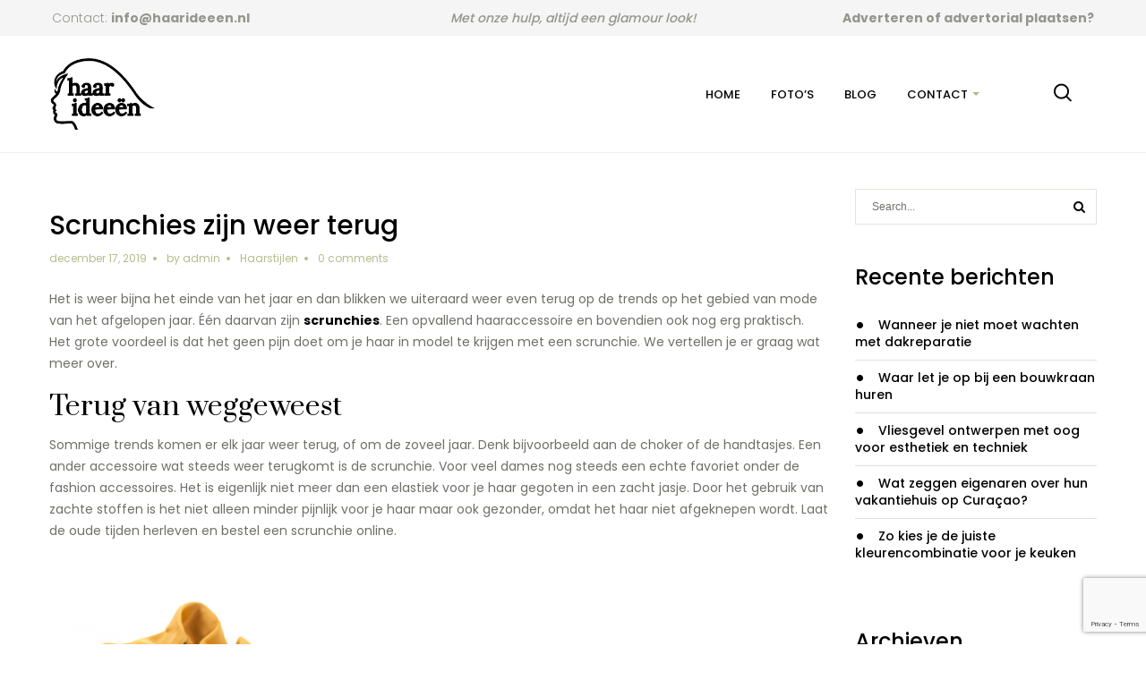

--- FILE ---
content_type: text/html; charset=UTF-8
request_url: https://www.haarideeen.nl/haarstijlen/scrunchies-zijn-weer-terug/
body_size: 16463
content:
<!DOCTYPE html>
<html lang="nl-NL">
<head>
<!-- Google Tag Manager -->
<script>(function(w,d,s,l,i){w[l]=w[l]||[];w[l].push({'gtm.start':
new Date().getTime(),event:'gtm.js'});var f=d.getElementsByTagName(s)[0],
j=d.createElement(s),dl=l!='dataLayer'?'&l='+l:'';j.async=true;j.src=
'https://www.googletagmanager.com/gtm.js?id='+i+dl;f.parentNode.insertBefore(j,f);
})(window,document,'script','dataLayer','GTM-5HHG93D');</script>
<!-- End Google Tag Manager -->    
<meta http-equiv="Content-Type" content="text/html; charset=UTF-8">
    <meta name="viewport" content="width=device-width, initial-scale=1, maximum-scale=1">    <meta http-equiv="X-UA-Compatible" content="IE=Edge">
    <link rel="pingback" href="https://www.haarideeen.nl/xmlrpc.php">
    
        <script type="text/javascript">
            var custom_blog_css = "";
            if (document.getElementById("custom_blog_styles")) {
                document.getElementById("custom_blog_styles").innerHTML += custom_blog_css;
            } else if (custom_blog_css !== "") {
                document.head.innerHTML += '<style id="custom_blog_styles" type="text/css">'+custom_blog_css+'</style>';
            }
        </script>
                            <script>
                            /* You can add more configuration options to webfontloader by previously defining the WebFontConfig with your options */
                            if ( typeof WebFontConfig === "undefined" ) {
                                WebFontConfig = new Object();
                            }
                            WebFontConfig['google'] = {families: ['Poppins:300,400,500,600,700', 'Prata:400&amp;subset=latin']};

                            (function() {
                                var wf = document.createElement( 'script' );
                                wf.src = 'https://ajax.googleapis.com/ajax/libs/webfont/1.5.3/webfont.js';
                                wf.type = 'text/javascript';
                                wf.async = 'true';
                                var s = document.getElementsByTagName( 'script' )[0];
                                s.parentNode.insertBefore( wf, s );
                            })();
                        </script>
                        <meta name='robots' content='index, follow, max-image-preview:large, max-snippet:-1, max-video-preview:-1' />
	<style>img:is([sizes="auto" i], [sizes^="auto," i]) { contain-intrinsic-size: 3000px 1500px }</style>
	
	<!-- This site is optimized with the Yoast SEO plugin v24.6 - https://yoast.com/wordpress/plugins/seo/ -->
	<title>Scrunchies zijn weer terug</title>
	<meta name="description" content="Ben je op zoek naar unieke mode-accessoires en kwalitatieve sieraden? Neem dan vooral eens een kijkje bij Fashion Goodiez." />
	<link rel="canonical" href="https://www.haarideeen.nl/haarstijlen/scrunchies-zijn-weer-terug/" />
	<meta property="og:locale" content="nl_NL" />
	<meta property="og:type" content="article" />
	<meta property="og:title" content="Scrunchies zijn weer terug" />
	<meta property="og:description" content="Ben je op zoek naar unieke mode-accessoires en kwalitatieve sieraden? Neem dan vooral eens een kijkje bij Fashion Goodiez." />
	<meta property="og:url" content="https://www.haarideeen.nl/haarstijlen/scrunchies-zijn-weer-terug/" />
	<meta property="og:site_name" content="Haaridee&euml;n" />
	<meta property="article:published_time" content="2019-12-17T09:05:48+00:00" />
	<meta property="og:image" content="https://www.haarideeen.nl/wp-content/uploads/2019/12/1074504190-300x235.png" />
	<meta name="author" content="admin" />
	<meta name="twitter:card" content="summary_large_image" />
	<meta name="twitter:label1" content="Geschreven door" />
	<meta name="twitter:data1" content="admin" />
	<meta name="twitter:label2" content="Geschatte leestijd" />
	<meta name="twitter:data2" content="2 minuten" />
	<script type="application/ld+json" class="yoast-schema-graph">{"@context":"https://schema.org","@graph":[{"@type":"WebPage","@id":"https://www.haarideeen.nl/haarstijlen/scrunchies-zijn-weer-terug/","url":"https://www.haarideeen.nl/haarstijlen/scrunchies-zijn-weer-terug/","name":"Scrunchies zijn weer terug","isPartOf":{"@id":"https://www.haarideeen.nl/#website"},"primaryImageOfPage":{"@id":"https://www.haarideeen.nl/haarstijlen/scrunchies-zijn-weer-terug/#primaryimage"},"image":{"@id":"https://www.haarideeen.nl/haarstijlen/scrunchies-zijn-weer-terug/#primaryimage"},"thumbnailUrl":"https://www.haarideeen.nl/wp-content/uploads/2019/12/1074504190-300x235.png","datePublished":"2019-12-17T09:05:48+00:00","author":{"@id":"https://www.haarideeen.nl/#/schema/person/a9511961e4e4da0c83b327601618345a"},"description":"Ben je op zoek naar unieke mode-accessoires en kwalitatieve sieraden? Neem dan vooral eens een kijkje bij Fashion Goodiez.","breadcrumb":{"@id":"https://www.haarideeen.nl/haarstijlen/scrunchies-zijn-weer-terug/#breadcrumb"},"inLanguage":"nl-NL","potentialAction":[{"@type":"ReadAction","target":["https://www.haarideeen.nl/haarstijlen/scrunchies-zijn-weer-terug/"]}]},{"@type":"ImageObject","inLanguage":"nl-NL","@id":"https://www.haarideeen.nl/haarstijlen/scrunchies-zijn-weer-terug/#primaryimage","url":"https://www.haarideeen.nl/wp-content/uploads/2019/12/1074504190.png","contentUrl":"https://www.haarideeen.nl/wp-content/uploads/2019/12/1074504190.png","width":400,"height":313},{"@type":"BreadcrumbList","@id":"https://www.haarideeen.nl/haarstijlen/scrunchies-zijn-weer-terug/#breadcrumb","itemListElement":[{"@type":"ListItem","position":1,"name":"Home","item":"https://www.haarideeen.nl/"},{"@type":"ListItem","position":2,"name":"Scrunchies zijn weer terug"}]},{"@type":"WebSite","@id":"https://www.haarideeen.nl/#website","url":"https://www.haarideeen.nl/","name":"Haaridee&euml;n","description":"De beste haartips!","potentialAction":[{"@type":"SearchAction","target":{"@type":"EntryPoint","urlTemplate":"https://www.haarideeen.nl/?s={search_term_string}"},"query-input":{"@type":"PropertyValueSpecification","valueRequired":true,"valueName":"search_term_string"}}],"inLanguage":"nl-NL"},{"@type":"Person","@id":"https://www.haarideeen.nl/#/schema/person/a9511961e4e4da0c83b327601618345a","name":"admin","image":{"@type":"ImageObject","inLanguage":"nl-NL","@id":"https://www.haarideeen.nl/#/schema/person/image/","url":"https://secure.gravatar.com/avatar/1f9adf650c4b9074b84de822ee27a32216f181c1b5df9bc15a3df8d6dee7272d?s=96&d=mm&r=g","contentUrl":"https://secure.gravatar.com/avatar/1f9adf650c4b9074b84de822ee27a32216f181c1b5df9bc15a3df8d6dee7272d?s=96&d=mm&r=g","caption":"admin"},"url":"https://www.haarideeen.nl/author/admin/"}]}</script>
	<!-- / Yoast SEO plugin. -->


<link rel="alternate" type="application/rss+xml" title="Haaridee&euml;n &raquo; feed" href="https://www.haarideeen.nl/feed/" />
<script type="text/javascript">
/* <![CDATA[ */
window._wpemojiSettings = {"baseUrl":"https:\/\/s.w.org\/images\/core\/emoji\/15.1.0\/72x72\/","ext":".png","svgUrl":"https:\/\/s.w.org\/images\/core\/emoji\/15.1.0\/svg\/","svgExt":".svg","source":{"concatemoji":"https:\/\/www.haarideeen.nl\/wp-includes\/js\/wp-emoji-release.min.js?ver=6.8.1"}};
/*! This file is auto-generated */
!function(i,n){var o,s,e;function c(e){try{var t={supportTests:e,timestamp:(new Date).valueOf()};sessionStorage.setItem(o,JSON.stringify(t))}catch(e){}}function p(e,t,n){e.clearRect(0,0,e.canvas.width,e.canvas.height),e.fillText(t,0,0);var t=new Uint32Array(e.getImageData(0,0,e.canvas.width,e.canvas.height).data),r=(e.clearRect(0,0,e.canvas.width,e.canvas.height),e.fillText(n,0,0),new Uint32Array(e.getImageData(0,0,e.canvas.width,e.canvas.height).data));return t.every(function(e,t){return e===r[t]})}function u(e,t,n){switch(t){case"flag":return n(e,"\ud83c\udff3\ufe0f\u200d\u26a7\ufe0f","\ud83c\udff3\ufe0f\u200b\u26a7\ufe0f")?!1:!n(e,"\ud83c\uddfa\ud83c\uddf3","\ud83c\uddfa\u200b\ud83c\uddf3")&&!n(e,"\ud83c\udff4\udb40\udc67\udb40\udc62\udb40\udc65\udb40\udc6e\udb40\udc67\udb40\udc7f","\ud83c\udff4\u200b\udb40\udc67\u200b\udb40\udc62\u200b\udb40\udc65\u200b\udb40\udc6e\u200b\udb40\udc67\u200b\udb40\udc7f");case"emoji":return!n(e,"\ud83d\udc26\u200d\ud83d\udd25","\ud83d\udc26\u200b\ud83d\udd25")}return!1}function f(e,t,n){var r="undefined"!=typeof WorkerGlobalScope&&self instanceof WorkerGlobalScope?new OffscreenCanvas(300,150):i.createElement("canvas"),a=r.getContext("2d",{willReadFrequently:!0}),o=(a.textBaseline="top",a.font="600 32px Arial",{});return e.forEach(function(e){o[e]=t(a,e,n)}),o}function t(e){var t=i.createElement("script");t.src=e,t.defer=!0,i.head.appendChild(t)}"undefined"!=typeof Promise&&(o="wpEmojiSettingsSupports",s=["flag","emoji"],n.supports={everything:!0,everythingExceptFlag:!0},e=new Promise(function(e){i.addEventListener("DOMContentLoaded",e,{once:!0})}),new Promise(function(t){var n=function(){try{var e=JSON.parse(sessionStorage.getItem(o));if("object"==typeof e&&"number"==typeof e.timestamp&&(new Date).valueOf()<e.timestamp+604800&&"object"==typeof e.supportTests)return e.supportTests}catch(e){}return null}();if(!n){if("undefined"!=typeof Worker&&"undefined"!=typeof OffscreenCanvas&&"undefined"!=typeof URL&&URL.createObjectURL&&"undefined"!=typeof Blob)try{var e="postMessage("+f.toString()+"("+[JSON.stringify(s),u.toString(),p.toString()].join(",")+"));",r=new Blob([e],{type:"text/javascript"}),a=new Worker(URL.createObjectURL(r),{name:"wpTestEmojiSupports"});return void(a.onmessage=function(e){c(n=e.data),a.terminate(),t(n)})}catch(e){}c(n=f(s,u,p))}t(n)}).then(function(e){for(var t in e)n.supports[t]=e[t],n.supports.everything=n.supports.everything&&n.supports[t],"flag"!==t&&(n.supports.everythingExceptFlag=n.supports.everythingExceptFlag&&n.supports[t]);n.supports.everythingExceptFlag=n.supports.everythingExceptFlag&&!n.supports.flag,n.DOMReady=!1,n.readyCallback=function(){n.DOMReady=!0}}).then(function(){return e}).then(function(){var e;n.supports.everything||(n.readyCallback(),(e=n.source||{}).concatemoji?t(e.concatemoji):e.wpemoji&&e.twemoji&&(t(e.twemoji),t(e.wpemoji)))}))}((window,document),window._wpemojiSettings);
/* ]]> */
</script>
<link rel='stylesheet' id='sbi_styles-css' href='https://www.haarideeen.nl/wp-content/plugins/instagram-feed/css/sbi-styles.min.css?ver=6.7.1' type='text/css' media='all' />
<style id='wp-emoji-styles-inline-css' type='text/css'>

	img.wp-smiley, img.emoji {
		display: inline !important;
		border: none !important;
		box-shadow: none !important;
		height: 1em !important;
		width: 1em !important;
		margin: 0 0.07em !important;
		vertical-align: -0.1em !important;
		background: none !important;
		padding: 0 !important;
	}
</style>
<link rel='stylesheet' id='wp-block-library-css' href='https://www.haarideeen.nl/wp-includes/css/dist/block-library/style.min.css?ver=6.8.1' type='text/css' media='all' />
<style id='classic-theme-styles-inline-css' type='text/css'>
/*! This file is auto-generated */
.wp-block-button__link{color:#fff;background-color:#32373c;border-radius:9999px;box-shadow:none;text-decoration:none;padding:calc(.667em + 2px) calc(1.333em + 2px);font-size:1.125em}.wp-block-file__button{background:#32373c;color:#fff;text-decoration:none}
</style>
<style id='global-styles-inline-css' type='text/css'>
:root{--wp--preset--aspect-ratio--square: 1;--wp--preset--aspect-ratio--4-3: 4/3;--wp--preset--aspect-ratio--3-4: 3/4;--wp--preset--aspect-ratio--3-2: 3/2;--wp--preset--aspect-ratio--2-3: 2/3;--wp--preset--aspect-ratio--16-9: 16/9;--wp--preset--aspect-ratio--9-16: 9/16;--wp--preset--color--black: #000000;--wp--preset--color--cyan-bluish-gray: #abb8c3;--wp--preset--color--white: #ffffff;--wp--preset--color--pale-pink: #f78da7;--wp--preset--color--vivid-red: #cf2e2e;--wp--preset--color--luminous-vivid-orange: #ff6900;--wp--preset--color--luminous-vivid-amber: #fcb900;--wp--preset--color--light-green-cyan: #7bdcb5;--wp--preset--color--vivid-green-cyan: #00d084;--wp--preset--color--pale-cyan-blue: #8ed1fc;--wp--preset--color--vivid-cyan-blue: #0693e3;--wp--preset--color--vivid-purple: #9b51e0;--wp--preset--gradient--vivid-cyan-blue-to-vivid-purple: linear-gradient(135deg,rgba(6,147,227,1) 0%,rgb(155,81,224) 100%);--wp--preset--gradient--light-green-cyan-to-vivid-green-cyan: linear-gradient(135deg,rgb(122,220,180) 0%,rgb(0,208,130) 100%);--wp--preset--gradient--luminous-vivid-amber-to-luminous-vivid-orange: linear-gradient(135deg,rgba(252,185,0,1) 0%,rgba(255,105,0,1) 100%);--wp--preset--gradient--luminous-vivid-orange-to-vivid-red: linear-gradient(135deg,rgba(255,105,0,1) 0%,rgb(207,46,46) 100%);--wp--preset--gradient--very-light-gray-to-cyan-bluish-gray: linear-gradient(135deg,rgb(238,238,238) 0%,rgb(169,184,195) 100%);--wp--preset--gradient--cool-to-warm-spectrum: linear-gradient(135deg,rgb(74,234,220) 0%,rgb(151,120,209) 20%,rgb(207,42,186) 40%,rgb(238,44,130) 60%,rgb(251,105,98) 80%,rgb(254,248,76) 100%);--wp--preset--gradient--blush-light-purple: linear-gradient(135deg,rgb(255,206,236) 0%,rgb(152,150,240) 100%);--wp--preset--gradient--blush-bordeaux: linear-gradient(135deg,rgb(254,205,165) 0%,rgb(254,45,45) 50%,rgb(107,0,62) 100%);--wp--preset--gradient--luminous-dusk: linear-gradient(135deg,rgb(255,203,112) 0%,rgb(199,81,192) 50%,rgb(65,88,208) 100%);--wp--preset--gradient--pale-ocean: linear-gradient(135deg,rgb(255,245,203) 0%,rgb(182,227,212) 50%,rgb(51,167,181) 100%);--wp--preset--gradient--electric-grass: linear-gradient(135deg,rgb(202,248,128) 0%,rgb(113,206,126) 100%);--wp--preset--gradient--midnight: linear-gradient(135deg,rgb(2,3,129) 0%,rgb(40,116,252) 100%);--wp--preset--font-size--small: 13px;--wp--preset--font-size--medium: 20px;--wp--preset--font-size--large: 36px;--wp--preset--font-size--x-large: 42px;--wp--preset--spacing--20: 0.44rem;--wp--preset--spacing--30: 0.67rem;--wp--preset--spacing--40: 1rem;--wp--preset--spacing--50: 1.5rem;--wp--preset--spacing--60: 2.25rem;--wp--preset--spacing--70: 3.38rem;--wp--preset--spacing--80: 5.06rem;--wp--preset--shadow--natural: 6px 6px 9px rgba(0, 0, 0, 0.2);--wp--preset--shadow--deep: 12px 12px 50px rgba(0, 0, 0, 0.4);--wp--preset--shadow--sharp: 6px 6px 0px rgba(0, 0, 0, 0.2);--wp--preset--shadow--outlined: 6px 6px 0px -3px rgba(255, 255, 255, 1), 6px 6px rgba(0, 0, 0, 1);--wp--preset--shadow--crisp: 6px 6px 0px rgba(0, 0, 0, 1);}:where(.is-layout-flex){gap: 0.5em;}:where(.is-layout-grid){gap: 0.5em;}body .is-layout-flex{display: flex;}.is-layout-flex{flex-wrap: wrap;align-items: center;}.is-layout-flex > :is(*, div){margin: 0;}body .is-layout-grid{display: grid;}.is-layout-grid > :is(*, div){margin: 0;}:where(.wp-block-columns.is-layout-flex){gap: 2em;}:where(.wp-block-columns.is-layout-grid){gap: 2em;}:where(.wp-block-post-template.is-layout-flex){gap: 1.25em;}:where(.wp-block-post-template.is-layout-grid){gap: 1.25em;}.has-black-color{color: var(--wp--preset--color--black) !important;}.has-cyan-bluish-gray-color{color: var(--wp--preset--color--cyan-bluish-gray) !important;}.has-white-color{color: var(--wp--preset--color--white) !important;}.has-pale-pink-color{color: var(--wp--preset--color--pale-pink) !important;}.has-vivid-red-color{color: var(--wp--preset--color--vivid-red) !important;}.has-luminous-vivid-orange-color{color: var(--wp--preset--color--luminous-vivid-orange) !important;}.has-luminous-vivid-amber-color{color: var(--wp--preset--color--luminous-vivid-amber) !important;}.has-light-green-cyan-color{color: var(--wp--preset--color--light-green-cyan) !important;}.has-vivid-green-cyan-color{color: var(--wp--preset--color--vivid-green-cyan) !important;}.has-pale-cyan-blue-color{color: var(--wp--preset--color--pale-cyan-blue) !important;}.has-vivid-cyan-blue-color{color: var(--wp--preset--color--vivid-cyan-blue) !important;}.has-vivid-purple-color{color: var(--wp--preset--color--vivid-purple) !important;}.has-black-background-color{background-color: var(--wp--preset--color--black) !important;}.has-cyan-bluish-gray-background-color{background-color: var(--wp--preset--color--cyan-bluish-gray) !important;}.has-white-background-color{background-color: var(--wp--preset--color--white) !important;}.has-pale-pink-background-color{background-color: var(--wp--preset--color--pale-pink) !important;}.has-vivid-red-background-color{background-color: var(--wp--preset--color--vivid-red) !important;}.has-luminous-vivid-orange-background-color{background-color: var(--wp--preset--color--luminous-vivid-orange) !important;}.has-luminous-vivid-amber-background-color{background-color: var(--wp--preset--color--luminous-vivid-amber) !important;}.has-light-green-cyan-background-color{background-color: var(--wp--preset--color--light-green-cyan) !important;}.has-vivid-green-cyan-background-color{background-color: var(--wp--preset--color--vivid-green-cyan) !important;}.has-pale-cyan-blue-background-color{background-color: var(--wp--preset--color--pale-cyan-blue) !important;}.has-vivid-cyan-blue-background-color{background-color: var(--wp--preset--color--vivid-cyan-blue) !important;}.has-vivid-purple-background-color{background-color: var(--wp--preset--color--vivid-purple) !important;}.has-black-border-color{border-color: var(--wp--preset--color--black) !important;}.has-cyan-bluish-gray-border-color{border-color: var(--wp--preset--color--cyan-bluish-gray) !important;}.has-white-border-color{border-color: var(--wp--preset--color--white) !important;}.has-pale-pink-border-color{border-color: var(--wp--preset--color--pale-pink) !important;}.has-vivid-red-border-color{border-color: var(--wp--preset--color--vivid-red) !important;}.has-luminous-vivid-orange-border-color{border-color: var(--wp--preset--color--luminous-vivid-orange) !important;}.has-luminous-vivid-amber-border-color{border-color: var(--wp--preset--color--luminous-vivid-amber) !important;}.has-light-green-cyan-border-color{border-color: var(--wp--preset--color--light-green-cyan) !important;}.has-vivid-green-cyan-border-color{border-color: var(--wp--preset--color--vivid-green-cyan) !important;}.has-pale-cyan-blue-border-color{border-color: var(--wp--preset--color--pale-cyan-blue) !important;}.has-vivid-cyan-blue-border-color{border-color: var(--wp--preset--color--vivid-cyan-blue) !important;}.has-vivid-purple-border-color{border-color: var(--wp--preset--color--vivid-purple) !important;}.has-vivid-cyan-blue-to-vivid-purple-gradient-background{background: var(--wp--preset--gradient--vivid-cyan-blue-to-vivid-purple) !important;}.has-light-green-cyan-to-vivid-green-cyan-gradient-background{background: var(--wp--preset--gradient--light-green-cyan-to-vivid-green-cyan) !important;}.has-luminous-vivid-amber-to-luminous-vivid-orange-gradient-background{background: var(--wp--preset--gradient--luminous-vivid-amber-to-luminous-vivid-orange) !important;}.has-luminous-vivid-orange-to-vivid-red-gradient-background{background: var(--wp--preset--gradient--luminous-vivid-orange-to-vivid-red) !important;}.has-very-light-gray-to-cyan-bluish-gray-gradient-background{background: var(--wp--preset--gradient--very-light-gray-to-cyan-bluish-gray) !important;}.has-cool-to-warm-spectrum-gradient-background{background: var(--wp--preset--gradient--cool-to-warm-spectrum) !important;}.has-blush-light-purple-gradient-background{background: var(--wp--preset--gradient--blush-light-purple) !important;}.has-blush-bordeaux-gradient-background{background: var(--wp--preset--gradient--blush-bordeaux) !important;}.has-luminous-dusk-gradient-background{background: var(--wp--preset--gradient--luminous-dusk) !important;}.has-pale-ocean-gradient-background{background: var(--wp--preset--gradient--pale-ocean) !important;}.has-electric-grass-gradient-background{background: var(--wp--preset--gradient--electric-grass) !important;}.has-midnight-gradient-background{background: var(--wp--preset--gradient--midnight) !important;}.has-small-font-size{font-size: var(--wp--preset--font-size--small) !important;}.has-medium-font-size{font-size: var(--wp--preset--font-size--medium) !important;}.has-large-font-size{font-size: var(--wp--preset--font-size--large) !important;}.has-x-large-font-size{font-size: var(--wp--preset--font-size--x-large) !important;}
:where(.wp-block-post-template.is-layout-flex){gap: 1.25em;}:where(.wp-block-post-template.is-layout-grid){gap: 1.25em;}
:where(.wp-block-columns.is-layout-flex){gap: 2em;}:where(.wp-block-columns.is-layout-grid){gap: 2em;}
:root :where(.wp-block-pullquote){font-size: 1.5em;line-height: 1.6;}
</style>
<link rel='stylesheet' id='contact-form-7-css' href='https://www.haarideeen.nl/wp-content/plugins/contact-form-7/includes/css/styles.css?ver=5.7.7' type='text/css' media='all' />
<link rel='stylesheet' id='gt3_wize_core-css' href='https://www.haarideeen.nl/wp-content/plugins/gt3-wize-store-core-plugin/public/css/gt3_wize_core-public.css?ver=1.0.0' type='text/css' media='all' />
<link rel='stylesheet' id='rs-plugin-settings-css' href='https://www.haarideeen.nl/wp-content/plugins/revslider/public/assets/css/settings.css?ver=5.4.3.1' type='text/css' media='all' />
<style id='rs-plugin-settings-inline-css' type='text/css'>
#rs-demo-id {}
</style>
<link rel='stylesheet' id='parent-style-css' href='https://www.haarideeen.nl/wp-content/themes/wizestore/style.css?ver=6.8.1' type='text/css' media='all' />
<link rel='stylesheet' id='default_style-css' href='https://www.haarideeen.nl/wp-content/themes/wizestore-child/style.css?ver=6.8.1' type='text/css' media='all' />
<link rel='stylesheet' id='theme_icon-css' href='https://www.haarideeen.nl/wp-content/themes/wizestore/fonts/theme-font/theme_icon.css?ver=6.8.1' type='text/css' media='all' />
<link rel='stylesheet' id='font_awesome-css' href='https://www.haarideeen.nl/wp-content/themes/wizestore/css/font-awesome.min.css?ver=6.8.1' type='text/css' media='all' />
<link rel='stylesheet' id='gt3_theme-css' href='https://www.haarideeen.nl/wp-content/themes/wizestore/css/theme.css?ver=6.8.1' type='text/css' media='all' />
<link rel='stylesheet' id='gt3_composer-css' href='https://www.haarideeen.nl/wp-content/themes/wizestore/css/base_composer.css?ver=6.8.1' type='text/css' media='all' />
<style id='gt3_composer-inline-css' type='text/css'>
/* Custom CSS */*{}body,body.wpb-js-composer .vc_row .vc_tta.vc_general .vc_tta-panel-title>a span,body.wpb-js-composer .vc_row .vc_toggle_title>h4,.main_footer .widget-title,.widget-title,.team_title__text,.team_title__text > a,.woocommerce ul.products li.product h3 {font-family:Poppins;}body {background:#ffffff;font-size:14px;line-height:24px;font-weight:300;color: #6e6f69;}/* Custom Fonts */.module_team .team_info,.module_testimonial .testimonials-text,h1, h1 span, h1 a,h2, h2 span, h2 a,h3, h3 span, h3 a,h4, h4 span, h4 a,h5, h5 span, h5 a,h6, h6 span, h6 a,.widget.widget_archive > ul > li, .widget.widget_categories > ul > li, .widget.widget_pages > ul > li, .widget.widget_meta > ul > li, .widget.widget_recent_comments > ul > li, .widget.widget_recent_entries > ul > li, .widget.widget_nav_menu > .menu-main-menu-container > ul > li,.calendar_wrap tbody,body.wpb-js-composer .vc_tta.vc_general .vc_tta-tab,.price_item-cost,.widget.widget_posts .recent_posts .post_title a{color: #000000;}.dropcap,.gt3_icon_box__icon--number,.module_testimonial .testimonials-text,h1, h1 span, h1 a,h2, h2 span, h2 a,h3, h3 span, h3 a,h4, h4 span, h4 a,h5, h5 span, h5 a,h6, h6 span, h6 a,.strip_template .strip-item a span,.column1 .item_title a,.index_number,.price_item_btn a,.shortcode_tab_item_title,.gt3_twitter .twitt_title{font-family: Prata;font-weight: 400}h1, h1 a, h1 span {font-size:36px;line-height:43px;}h2, h2 a, h2 span {font-size:30px;line-height:40px;}h3, h3 a, h3 span,#customer_login h2,.gt3_header_builder__login-modal_container h2,.sidepanel .title{font-size:24px;line-height:36px;}h4, h4 a, h4 span{font-size:18px;line-height:30px;}h5, h5 a, h5 span {font-family:Poppins;font-weight:500;font-size:14px;line-height:24px;}h6, h6 a, h6 span {font-family:Poppins;font-weight:500;font-size:12px;line-height:18px;}.diagram_item .chart,.item_title a ,.contentarea ul,#customer_login form .form-row label,.gt3_header_builder__login-modal_container form .form-row label,body .vc_pie_chart .vc_pie_chart_value{color:#000000;}body.wpb-js-composer .vc_row .vc_progress_bar:not(.vc_progress-bar-color-custom) .vc_single_bar .vc_label:not([style*="color"]) .vc_label_units{color: #000000 !important;}/* Theme color */blockquote:before,a,#back_to_top:hover,.top_footer a:hover,.widget.widget_archive ul li:hover:before,.widget.widget_categories ul li:hover:before,.widget.widget_pages ul li:hover:before,.widget.widget_meta ul li:hover:before,.widget.widget_recent_comments ul li:hover:before,.widget.widget_recent_entries ul li:hover:before,.widget.widget_nav_menu ul li:hover:before,.widget.widget_archive ul li:hover > a,.widget.widget_categories ul li:hover > a,.widget.widget_pages ul li:hover > a,.widget.widget_meta ul li:hover > a,.widget.widget_recent_comments ul li:hover > a,.widget.widget_recent_entries ul li:hover > a,.widget.widget_nav_menu ul li:hover > a,.top_footer .widget.widget_archive ul li > a:hover,.top_footer .widget.widget_categories ul li > a:hover,.top_footer .widget.widget_pages ul li > a:hover,.top_footer .widget.widget_meta ul li > a:hover,.top_footer .widget.widget_recent_comments ul li > a:hover,.top_footer .widget.widget_recent_entries ul li > a:hover,.top_footer .widget.widget_nav_menu ul li > a:hover,body.wpb-js-composer .vc_tta.vc_general.vc_tta-tabs .vc_tta-tab.vc_active>a,.calendar_wrap thead,.gt3_practice_list__image-holder i,.load_more_works:hover,.copyright a:hover,.module_testimonial.type2 .testimonials-text:before,input[type="submit"]:hover,button:hover,.price_item .items_text ul li:before,.price_item.most_popular .item_cost_wrapper h3,.gt3_practice_list__title a:hover,.mc_form_inside #mc_signup_submit:hover,.pre_footer input[type="submit"]:hover,.team-icons .member-icon:hover{color: #000000;}.price_item .item_cost_wrapper .bg-color,.main_menu_container .menu_item_line,.gt3_practice_list__link:before,.load_more_works,.content-container .vc_progress_bar .vc_single_bar .vc_bar,input[type="submit"],button,.mc_form_inside #mc_signup_submit,.pre_footer input[type="submit"]{background-color: #000000;}.calendar_wrap caption,.widget .calendar_wrap table td#today:before{background: #000000;}.woocommerce .wishlist_table td.product-add-to-cart a,.gt3_module_button a,.woocommerce .widget_shopping_cart .buttons a, .woocommerce.widget_shopping_cart .buttons a,.gt3_header_builder_cart_component .button{border-color: #000000;background: #000000;}.woocommerce .wishlist_table td.product-add-to-cart a:hover,.woocommerce .widget_shopping_cart .buttons a:hover, .woocommerce.widget_shopping_cart .buttons a:hover,.gt3_header_builder_cart_component .button:hover,.widget_search .search_form:before,.gt3_submit_wrapper:hover > i {color:#000000;}.nivo-directionNav .nivo-prevNav:hover:after,.nivo-directionNav .nivo-nextNav:hover:after,.load_more_works,input[type="submit"],button {border-color: #000000;}.isotope-filter a:hover,.isotope-filter a.active,.gt3_practice_list__filter a:hover, .gt3_practice_list__filter a.active {border-bottom-color: #000000;}.gt3_module_button a:hover,.gt3_module_button a:hover .gt3_btn_icon.fa {color: #000000;}.widget_nav_menu .menu .menu-item:before,.gt3_icon_box__link a:before,.stripe_item-divider,.module_team .view_all_link:before {background-color: #000000;}.single-member-page .member-icon:hover,.widget_nav_menu .menu .menu-item:hover>a,.single-member-page .team-link:hover,.module_team .view_all_link {color: #000000;}.module_team .view_all_link:after {border-color: #000000;}/* menu fonts */.main-menu>ul,.main-menu>div>ul {font-family:Poppins;font-weight:500;line-height:19px;font-size:13px;}/* sub menu styles */.main-menu ul li ul.sub-menu,.gt3_currency_switcher ul,.main_header .header_search__inner .search_form,.mobile_menu_container {background-color: rgba(255,255,255,1) ;color: #000000 ;}.main_header .header_search__inner .search_text::-webkit-input-placeholder{color: #000000 !important;}.main_header .header_search__inner .search_text:-moz-placeholder {color: #000000 !important;}.main_header .header_search__inner .search_text::-moz-placeholder {color: #000000 !important;}.main_header .header_search__inner .search_text:-ms-input-placeholder {color: #000000 !important;}.main_header .header_search .header_search__inner:after,.main-menu > ul > li > ul:before,.gt3_megamenu_triangle:before,.gt3_currency_switcher ul:before{border-bottom-color: rgba(255,255,255,1) ;}.main-menu > ul > li > ul:before,.gt3_megamenu_triangle:before,.gt3_currency_switcher ul:before {-webkit-box-shadow: 0px 1px 0px 0px rgba(255,255,255,1);-moz-box-shadow: 0px 1px 0px 0px rgba(255,255,255,1);box-shadow: 0px 1px 0px 0px rgba(255,255,255,1);}/* blog */.gt3_breadcrumb,.team-icons .member-icon,body.wpb-js-composer .vc_tta.vc_general.vc_tta-tabs .vc_tta-tab>a,.prev_next_links a b,ul.pagerblock li span,.gt3_module_featured_posts .listing_meta,.gt3_module_featured_posts .listing_meta a,.recent_posts .listing_meta a:hover{color: #6e6f69;}.blogpost_title a:hover,.gt3_module_featured_posts .listing_meta a:hover,.recent_posts .listing_meta a,.widget.widget_posts .recent_posts li > .recent_posts_content .post_title a:hover {color: #000000;}.blogpost_title i {color: #000000;}.learn_more:hover,.woocommerce .widget_shopping_cart .total, .woocommerce.widget_shopping_cart .total,.module_team .view_all_link:hover {color: #000000;}.module_team .view_all_link:hover:before {background-color: #000000;}.module_team .view_all_link:hover:after {border-color: #000000;}.learn_more span,.gt3_module_title .carousel_arrows a:hover span,.stripe_item:after,.packery-item .packery_overlay,.prev_next_links a span i {background: #000000;}.learn_more span:before,.gt3_module_title .carousel_arrows a:hover span:before,.prev_next_links a span i:before {border-color: #000000;}.learn_more:hover span,.gt3_module_title .carousel_arrows a span {background: #000000;}.learn_more:hover span:before,.gt3_module_title .carousel_arrows a span:before {border-color: #000000;}.likes_block,.isotope-filter a:hover,.isotope-filter a.active{color: #000000;}.post_media_info,.gt3_practice_list__filter,.isotope-filter {color: #000000;}.post_media_info:before{background: #000000;}.gt3_module_title .external_link .learn_more {line-height:24px;}.blog_type1 .blog_post_preview:before {background: #000000;}.post_share > a:before,.share_wrap a span {font-size:14px;}ol.commentlist:after {background:#ffffff;}.blog_post_media__link_text a:hover,h3#reply-title a,.comment_author_says a:hover,.dropcap,.gt3_custom_text a,.gt3_custom_button i {color: #000000;}.single .post_tags > span,h3#reply-title a:hover,.comment_author_says,.comment_author_says a {color: #000000;}.blog_post_media--link .blog_post_media__link_text a,.post_share > a:before,.post_share:hover > a:before,.post_share:hover > a,.likes_block .icon,.likes_block:not(.already_liked):hover,.listing_meta,.comment-reply-link,.comment-reply-link:hover,#customer_login .woocommerce-LostPassword a,.gt3_header_builder__login-modal_container .woocommerce-LostPassword a,.main_wrapper ol > li:before,.main-menu>ul>li>a:after,.main-menu ul li ul li.menu-item-has-children:after, .main-menu > ul > li.menu-item-has-children > a:after,body.wpb-js-composer .vc_row .vc_tta.vc_tta-accordion.vc_tta-style-classic .vc_tta-controls-icon,.main_wrapper ul li:before,.main_footer ul li:before,.gt3_twitter a{color: #b1ba85;}.blog_post_media--quote,blockquote,.blog_post_media--link,body.wpb-js-composer .vc_row .vc_toggle_classic .vc_toggle_icon,body.wpb-js-composer .vc_row .vc_tta.vc_tta-style-accordion_alternative .vc_tta-controls-icon.vc_tta-controls-icon-plus::before,body.wpb-js-composer .vc_row .vc_tta.vc_tta-style-accordion_alternative .vc_tta-controls-icon.vc_tta-controls-icon-plus::after,body.wpb-js-composer .vc_row .vc_tta.vc_tta-accordion.vc_tta-style-accordion_solid .vc_tta-controls-icon:before,body.wpb-js-composer .vc_row .vc_tta.vc_tta-accordion.vc_tta-style-accordion_solid .vc_tta-controls-icon:after,body.wpb-js-composer .vc_row .vc_tta.vc_tta-accordion.vc_tta-style-accordion_bordered .vc_tta-controls-icon:before,body.wpb-js-composer .vc_row .vc_tta.vc_tta-accordion.vc_tta-style-accordion_bordered .vc_tta-controls-icon:after,body.wpb-js-composer .vc_row .vc_toggle_accordion_alternative .vc_toggle_icon:before,body.wpb-js-composer .vc_row .vc_toggle_accordion_alternative .vc_toggle_icon:after,body.wpb-js-composer .vc_row .vc_toggle_accordion_solid .vc_toggle_icon:before,body.wpb-js-composer .vc_row .vc_toggle_accordion_solid .vc_toggle_icon:after,body.wpb-js-composer .vc_row .vc_toggle_accordion_bordered .vc_toggle_icon:before,body.wpb-js-composer .vc_row .vc_toggle_accordion_bordered .vc_toggle_icon:after,body.wpb-js-composer .vc_row .vc_tta.vc_tta-accordion.vc_tta-style-accordion_bordered .vc_tta-controls-icon:before,body.wpb-js-composer .vc_row .vc_tta.vc_tta-accordion.vc_tta-style-accordion_bordered .vc_tta-controls-icon:after{border-color: #b1ba85;}.module_testimonial .slick-dots li button,body.wpb-js-composer .vc_tta.vc_tta-tabs .vc_tta-panel.vc_active .vc_tta-panel-heading .vc_tta-panel-title>a,body.wpb-js-composer .vc_tta.vc_general.vc_tta-tabs .vc_tta-tab.vc_active:before,body.wpb-js-composer .vc_row .vc_toggle_accordion_bordered.vc_toggle_active .vc_toggle_title:before,body.wpb-js-composer .vc_row .vc_toggle_accordion_solid.vc_toggle_active .vc_toggle_title,body.wpb-js-composer .vc_row .vc_tta.vc_tta-style-accordion_solid .vc_active .vc_tta-panel-title>a,body.wpb-js-composer .vc_row .vc_tta.vc_tta-style-accordion_bordered .vc_tta-panel.vc_active .vc_tta-panel-title>a:before,ul.pagerblock li a.current,ul.pagerblock li span,.listing_meta span:after,.tagcloud a:hover,.woo_mini-count > span:not(:empty),.icon-box_number{background-color: #b1ba85;}::-moz-selection{background: #000000;}::selection{background: #000000;}.gt3_practice_list__overlay:before{background-color: #000000;}input::-webkit-input-placeholder,textarea::-webkit-input-placeholder {color: #000000;}input:-moz-placeholder,textarea:-moz-placeholder { /* Firefox 18- */color: #000000;}input::-moz-placeholder,textarea::-moz-placeholder {/* Firefox 19+ */color: #000000;}input:-ms-input-placeholder,textarea:-ms-input-placeholder {color: #000000;}.top_footer .widget-title,.top_footer .widget.widget_posts .recent_posts li > .recent_posts_content .post_title a,.top_footer .widget.widget_archive ul li > a,.top_footer .widget.widget_categories ul li > a,.top_footer .widget.widget_pages ul li > a,.top_footer .widget.widget_meta ul li > a,.top_footer .widget.widget_recent_comments ul li > a,.top_footer .widget.widget_recent_entries ul li > a,.top_footer strong{color: #000000 ;}.top_footer{color: #94958d;}.main_footer .copyright{color: #94958d;}.toggle-inner, .toggle-inner:before, .toggle-inner:after{background-color:;}ul.pagerblock li a:hover,.woocommerce nav.woocommerce-pagination ul li a:focus, .woocommerce nav.woocommerce-pagination ul li a:hover,.woocommerce-Tabs-panel h2,.woocommerce-Tabs-panel h2 span,.woocommerce ul.product_list_widget li .gt3-widget-product-wrapper .product-title,.woocommerce-cart .cart_totals h2,.woocommerce-checkout h3,.woocommerce-checkout h3 span,.gt3-shop-product .gt3-product-title {font-family:Poppins;}.gt3-category-item__title {font-family: Prata;}.woocommerce ul.products li.product .price,.yith-wcwl-add-button .add_to_wishlist,.woocommerce .gt3-products-header .gridlist-toggle>a,.woocommerce ul.product_list_widget li .gt3-widget-product-wrapper .woocommerce-Price-amount,.widget.widget_product_categories ul li > a:hover,.woocommerce-cart .cart_totals table.shop_table .shipping-calculator-button,.widget.widget_product_categories ul.children li>a:hover,.woocommerce div.product p.price, .woocommerce div.product span.price,.woocommerce div.product form.cart .button:hover {color: #b1ba85;}.woocommerce ul.products li.product .price ins,.woocommerce #reviews .comment-reply-title,.woocommerce.single-product #respond #commentform .comment-form-rating label,.woocommerce ul.product_list_widget li .gt3-widget-product-wrapper .product-title,.woocommerce ul.product_list_widget li .gt3-widget-product-wrapper ins,.widget.widget_product_categories ul li > a,.widget.widget_product_categories ul li:before,.woocommerce table.shop_table thead th,.woocommerce table.shop_table td,.woocommerce-cart .cart_totals h2,.woocommerce form.woocommerce-checkout .form-row label,.woocommerce-checkout h3,.woocommerce-checkout h3 span,.woocommerce form .form-row .required,.woocommerce table.woocommerce-checkout-review-order-table tfoot th,#add_payment_method #payment label,.woocommerce-cart #payment label, .woocommerce-checkout #payment label,.woocommerce div.product .gt3-product_info-wrapper span.price ins {color: #000000;}.gt3-category-item__title {color: #000000 !important;}.woocommerce #reviews #respond input#submit, .woocommerce #reviews a.button, .woocommerce #reviews button.button, .woocommerce #reviews input.button,body.woocommerce a.button {background-color: #000000;}.woocommerce a.button:hover,.woocommerce-cart .wc-proceed-to-checkout a.checkout-button:hover {color: #000000;}.woocommerce a.button {border-color: #000000;}.woocommerce ul.products li.product .onsale,.woocommerce div.product form.cart .button,.woocommerce .gt3-products-header .gridlist-toggle>a.active,.woocommerce nav.woocommerce-pagination ul li span.current,.woocommerce nav.woocommerce-pagination ul li a:focus, .woocommerce nav.woocommerce-pagination ul li a:hover, .woocommerce nav.woocommerce-pagination ul li span.current,.woocommerce div.product .woocommerce-tabs ul.tabs li a:before,.woocommerce .widget_price_filter .ui-slider .ui-slider-handle,.woocommerce .widget_price_filter .ui-slider .ui-slider-range,.woocommerce-cart table.cart td.actions>.button:hover,.woocommerce-cart .shipping-calculator-form .button:hover,#yith-quick-view-content .onsale,.woocommerce span.onsale,.woocommerce button.button.alt.disabled, .woocommerce button.button.alt.disabled:hover,.yith-wcwl-add-button:hover {background-color: #b1ba85;}.woocommerce div.product form.cart .button,.yith-wcwl-add-button:hover {border-color: #b1ba85;}.woocommerce div.product .woocommerce-tabs ul.tabs li a:after {border-bottom-color: #b1ba85 !important;}.gt3_header_builder__section--top{background-color:rgba(245,245,245,1);color:#94958d;height:40px;}.gt3_header_builder__section--top .gt3_header_builder__section-container{height:40px;}.gt3_header_builder__section--middle{background-color:rgba(255,255,255,1);color:#000000;}.gt3_header_builder__section--middle .gt3_header_builder__section-container{height:130px;}.gt3_header_builder__section--bottom{background-color:rgba(255,255,255,1);color:#000000;}.gt3_header_builder__section--bottom .gt3_header_builder__section-container{height:38px;}.tp-bullets.custom .tp-bullet:after,.tp-bullets.custom .tp-bullet:hover:after,.tp-bullets.custom .tp-bullet.selected:after {background: #b1ba85;}.gt3_header_builder__section--middle{border-bottom: 1px solid rgba(239,240,237,1);}.sticky_header .gt3_header_builder__section--middle{background-color:rgba(255,255,255,1);color:#000000;}.sticky_header .gt3_header_builder__section--middle .gt3_header_builder__section-container{height:90px;}/* Custom Css */
</style>
<link rel='stylesheet' id='gt3_responsive-css' href='https://www.haarideeen.nl/wp-content/themes/wizestore/css/responsive.css?ver=6.8.1' type='text/css' media='all' />
<script type="text/javascript" src="https://www.haarideeen.nl/wp-includes/js/jquery/jquery.min.js?ver=3.7.1" id="jquery-core-js"></script>
<script type="text/javascript" src="https://www.haarideeen.nl/wp-includes/js/jquery/jquery-migrate.min.js?ver=3.4.1" id="jquery-migrate-js"></script>
<script type="text/javascript" src="https://www.haarideeen.nl/wp-content/plugins/gt3-wize-store-core-plugin/public/js/gt3_wize_core-public.js?ver=1.0.0" id="gt3_wize_core-js"></script>
<script type="text/javascript" src="https://www.haarideeen.nl/wp-content/plugins/revslider/public/assets/js/jquery.themepunch.tools.min.js?ver=5.4.3.1" id="tp-tools-js"></script>
<script type="text/javascript" src="https://www.haarideeen.nl/wp-content/plugins/revslider/public/assets/js/jquery.themepunch.revolution.min.js?ver=5.4.3.1" id="revmin-js"></script>
<script type="text/javascript" src="https://www.haarideeen.nl/wp-content/themes/wizestore/js/waypoint.js?ver=6.8.1" id="gt3_waypoint_js-js"></script>
<link rel="https://api.w.org/" href="https://www.haarideeen.nl/wp-json/" /><link rel="alternate" title="JSON" type="application/json" href="https://www.haarideeen.nl/wp-json/wp/v2/posts/2160" /><link rel="EditURI" type="application/rsd+xml" title="RSD" href="https://www.haarideeen.nl/xmlrpc.php?rsd" />
<link rel='shortlink' href='https://www.haarideeen.nl/?p=2160' />
<link rel="alternate" title="oEmbed (JSON)" type="application/json+oembed" href="https://www.haarideeen.nl/wp-json/oembed/1.0/embed?url=https%3A%2F%2Fwww.haarideeen.nl%2Fhaarstijlen%2Fscrunchies-zijn-weer-terug%2F" />
<link rel="alternate" title="oEmbed (XML)" type="text/xml+oembed" href="https://www.haarideeen.nl/wp-json/oembed/1.0/embed?url=https%3A%2F%2Fwww.haarideeen.nl%2Fhaarstijlen%2Fscrunchies-zijn-weer-terug%2F&#038;format=xml" />
<meta name="generator" content="Powered by Visual Composer - drag and drop page builder for WordPress."/>
<!--[if lte IE 9]><link rel="stylesheet" type="text/css" href="https://www.haarideeen.nl/wp-content/plugins/js_composer/assets/css/vc_lte_ie9.min.css" media="screen"><![endif]--><meta name="generator" content="Powered by Slider Revolution 5.4.3.1 - responsive, Mobile-Friendly Slider Plugin for WordPress with comfortable drag and drop interface." />
<link rel="icon" href="https://www.haarideeen.nl/wp-content/uploads/2021/11/cropped-icon-haarideeen-32x32.png" sizes="32x32" />
<link rel="icon" href="https://www.haarideeen.nl/wp-content/uploads/2021/11/cropped-icon-haarideeen-192x192.png" sizes="192x192" />
<link rel="apple-touch-icon" href="https://www.haarideeen.nl/wp-content/uploads/2021/11/cropped-icon-haarideeen-180x180.png" />
<meta name="msapplication-TileImage" content="https://www.haarideeen.nl/wp-content/uploads/2021/11/cropped-icon-haarideeen-270x270.png" />
<script type="text/javascript">function setREVStartSize(e){
				try{ var i=jQuery(window).width(),t=9999,r=0,n=0,l=0,f=0,s=0,h=0;					
					if(e.responsiveLevels&&(jQuery.each(e.responsiveLevels,function(e,f){f>i&&(t=r=f,l=e),i>f&&f>r&&(r=f,n=e)}),t>r&&(l=n)),f=e.gridheight[l]||e.gridheight[0]||e.gridheight,s=e.gridwidth[l]||e.gridwidth[0]||e.gridwidth,h=i/s,h=h>1?1:h,f=Math.round(h*f),"fullscreen"==e.sliderLayout){var u=(e.c.width(),jQuery(window).height());if(void 0!=e.fullScreenOffsetContainer){var c=e.fullScreenOffsetContainer.split(",");if (c) jQuery.each(c,function(e,i){u=jQuery(i).length>0?u-jQuery(i).outerHeight(!0):u}),e.fullScreenOffset.split("%").length>1&&void 0!=e.fullScreenOffset&&e.fullScreenOffset.length>0?u-=jQuery(window).height()*parseInt(e.fullScreenOffset,0)/100:void 0!=e.fullScreenOffset&&e.fullScreenOffset.length>0&&(u-=parseInt(e.fullScreenOffset,0))}f=u}else void 0!=e.minHeight&&f<e.minHeight&&(f=e.minHeight);e.c.closest(".rev_slider_wrapper").css({height:f})					
				}catch(d){console.log("Failure at Presize of Slider:"+d)}
			};</script>
		<style type="text/css" id="wp-custom-css">
			p a span, p a{
	font-weight: bold !important;
}		</style>
		<style type="text/css" title="dynamic-css" class="options-output">.gt3-footer{padding-top:70;padding-right:0;padding-bottom:40;padding-left:0;}</style><script type='text/javascript'>
jQuery(document).ready(function(){

});
</script><noscript><style type="text/css"> .wpb_animate_when_almost_visible { opacity: 1; }</style></noscript>
</head>
<body data-rsssl=1 class="wp-singular post-template-default single single-post postid-2160 single-format-standard wp-theme-wizestore wp-child-theme-wizestore-child wpb-js-composer js-comp-ver-5.1.1 vc_responsive" data-theme-color="#000000">
<!-- Google Tag Manager (noscript) -->
<noscript><iframe src="https://www.googletagmanager.com/ns.html?id=GTM-5HHG93D"
height="0" width="0" style="display:none;visibility:hidden"></iframe></noscript>
<!-- End Google Tag Manager (noscript) -->
    <div class='gt3_header_builder'><div class='gt3_header_builder__container'><div class='gt3_header_builder__section gt3_header_builder__section--top not_empty_center_side gt3_header_builder__section--hide_on_mobile'><div class='gt3_header_builder__section-container container'><div class='top_left left header_side'><div class='header_side_container'><div class="gt3_header_builder_component gt3_header_builder_text_component"><p>Contact: <a href="mailto:info@haarideeen.nl">info@haarideeen.nl</a>     </p></div></div></div><div class='top_center center header_side'><div class='header_side_container'><div class="gt3_header_builder_component gt3_header_builder_text_component"><p><span style="font-weight: 500;" class="gt3_font-weight"><em>Met onze hulp, altijd een glamour look!</em></span></p></div></div></div><div class='top_right right header_side'><div class='header_side_container'><div class="gt3_header_builder_component gt3_header_builder_text_component"><p><a href="mailto:info@haarideeen.nl">Adverteren of advertorial plaatsen?</a></p></div></div></div></div></div><div class='gt3_header_builder__section gt3_header_builder__section--middle'><div class='gt3_header_builder__section-container container'><div class='middle_left left header_side'><div class='header_side_container'><div class='logo_container no_height_limit sticky_logo_enable mobile_logo_enable'><a href='https://www.haarideeen.nl/'><img class="default_logo" src="https://www.haarideeen.nl/wp-content/uploads/2017/06/imageedit_2_5856854539.gif" alt="logo" style="height:80px;"><img class="sticky_logo" src="https://www.haarideeen.nl/wp-content/uploads/2017/06/Schermafbeelding-2017-06-21-om-13.58.15-1-e1498046815911.png" alt="logo" style="height:50px;"><img class="mobile_logo" src="https://www.haarideeen.nl/wp-content/uploads/2017/06/Schermafbeelding-2017-06-21-om-13.58.15-1-e1498046815911.png" alt="logo" style="height:80px;"></a></div></div></div><div class='middle_right right header_side'><div class='header_side_container'><div class='gt3_header_builder_component gt3_header_builder_menu_component'><nav class='main-menu main_menu_container'><ul id="menu-hoofdmenu" class="menu"><li id="menu-item-1880" class="menu-item menu-item-type-post_type menu-item-object-page menu-item-home menu-item-1880"><a href="https://www.haarideeen.nl/"><span>Home</span></a></li>
<li id="menu-item-1858" class="menu-item menu-item-type-post_type menu-item-object-page menu-item-1858"><a href="https://www.haarideeen.nl/fotos/"><span>Foto&#8217;s</span></a></li>
<li id="menu-item-1859" class="menu-item menu-item-type-post_type menu-item-object-page menu-item-1859"><a href="https://www.haarideeen.nl/blog/"><span>Blog</span></a></li>
<li id="menu-item-1861" class="menu-item menu-item-type-post_type menu-item-object-page menu-item-has-children menu-item-1861"><a href="https://www.haarideeen.nl/contact/"><span>Contact</span></a>
<ul class="sub-menu">
	<li id="menu-item-2237" class="menu-item menu-item-type-post_type menu-item-object-page menu-item-2237"><a href="https://www.haarideeen.nl/links/"><span>Links</span></a></li>
</ul>
</li>
</ul></nav><div class="mobile-navigation-toggle"><div class="toggle-box"><div class="toggle-inner"></div></div></div></div><div class="gt3_header_builder_component gt3_header_builder_login_component"><i class="gtc_login_icon"></i></div><div class="gt3_header_builder_component gt3_header_builder_search_component"><div class="header_search"><div class="header_search__container"><div class="header_search__icon"><i></i></div><div class="header_search__inner"><form name="search_form" method="get" action="https://www.haarideeen.nl/" class="search_form">
    <input class="search_text" type="text" name="s" placeholder="Search..." value="">
    <input class="search_submit" type="submit" value="Search">
</form></div></div></div></div><div class="gt3_header_builder_component gt3_header_builder_burger_sidebar_component"><i class="burger_sidebar_icon"><span class="first"></span><span class="second"></span><span class="third"></span></i></div></div></div></div></div></div><div class='sticky_header header_sticky_shadow' data-sticky-type="classic"><div class='gt3_header_builder__container'><div class='gt3_header_builder__section gt3_header_builder__section--middle'><div class='gt3_header_builder__section-container container'><div class='middle_left left header_side'><div class='header_side_container'><div class='logo_container no_height_limit sticky_logo_enable mobile_logo_enable'><a href='https://www.haarideeen.nl/'><img class="default_logo" src="https://www.haarideeen.nl/wp-content/uploads/2017/06/imageedit_2_5856854539.gif" alt="logo" style="height:80px;"><img class="sticky_logo" src="https://www.haarideeen.nl/wp-content/uploads/2017/06/Schermafbeelding-2017-06-21-om-13.58.15-1-e1498046815911.png" alt="logo" style="height:50px;"><img class="mobile_logo" src="https://www.haarideeen.nl/wp-content/uploads/2017/06/Schermafbeelding-2017-06-21-om-13.58.15-1-e1498046815911.png" alt="logo" style="height:80px;"></a></div></div></div><div class='middle_right right header_side'><div class='header_side_container'><div class='gt3_header_builder_component gt3_header_builder_menu_component'><nav class='main-menu main_menu_container'><ul id="menu-hoofdmenu-1" class="menu"><li class="menu-item menu-item-type-post_type menu-item-object-page menu-item-home menu-item-1880"><a href="https://www.haarideeen.nl/"><span>Home</span></a></li>
<li class="menu-item menu-item-type-post_type menu-item-object-page menu-item-1858"><a href="https://www.haarideeen.nl/fotos/"><span>Foto&#8217;s</span></a></li>
<li class="menu-item menu-item-type-post_type menu-item-object-page menu-item-1859"><a href="https://www.haarideeen.nl/blog/"><span>Blog</span></a></li>
<li class="menu-item menu-item-type-post_type menu-item-object-page menu-item-has-children menu-item-1861"><a href="https://www.haarideeen.nl/contact/"><span>Contact</span></a>
<ul class="sub-menu">
	<li class="menu-item menu-item-type-post_type menu-item-object-page menu-item-2237"><a href="https://www.haarideeen.nl/links/"><span>Links</span></a></li>
</ul>
</li>
</ul></nav><div class="mobile-navigation-toggle"><div class="toggle-box"><div class="toggle-inner"></div></div></div></div><div class="gt3_header_builder_component gt3_header_builder_login_component"><i class="gtc_login_icon"></i></div><div class="gt3_header_builder_component gt3_header_builder_search_component"><div class="header_search"><div class="header_search__container"><div class="header_search__icon"><i></i></div><div class="header_search__inner"><form name="search_form" method="get" action="https://www.haarideeen.nl/" class="search_form">
    <input class="search_text" type="text" name="s" placeholder="Search..." value="">
    <input class="search_submit" type="submit" value="Search">
</form></div></div></div></div><div class="gt3_header_builder_component gt3_header_builder_burger_sidebar_component"><i class="burger_sidebar_icon"><span class="first"></span><span class="second"></span><span class="third"></span></i></div></div></div></div></div></div></div><div class='mobile_menu_container'><div class='container'><div class='gt3_header_builder_component gt3_header_builder_menu_component'><nav class='main-menu main_menu_container'><ul id="menu-hoofdmenu-2" class="menu"><li class="menu-item menu-item-type-post_type menu-item-object-page menu-item-home menu-item-1880"><a href="https://www.haarideeen.nl/"><span>Home</span></a></li>
<li class="menu-item menu-item-type-post_type menu-item-object-page menu-item-1858"><a href="https://www.haarideeen.nl/fotos/"><span>Foto&#8217;s</span></a></li>
<li class="menu-item menu-item-type-post_type menu-item-object-page menu-item-1859"><a href="https://www.haarideeen.nl/blog/"><span>Blog</span></a></li>
<li class="menu-item menu-item-type-post_type menu-item-object-page menu-item-has-children menu-item-1861"><a href="https://www.haarideeen.nl/contact/"><span>Contact</span></a>
<ul class="sub-menu">
	<li class="menu-item menu-item-type-post_type menu-item-object-page menu-item-2237"><a href="https://www.haarideeen.nl/links/"><span>Links</span></a></li>
</ul>
</li>
</ul></nav></div></div></div></div><div class="gt3_header_builder__burger_sidebar"><div class="gt3_header_builder__burger_sidebar-cover"></div><div class="gt3_burger_sidebar_container"></div></div>    <div class="site_wrapper fadeOnLoad">
                <div class="main_wrapper">
<div class="container">
        <div class="row sidebar_right">
            <div class="content-container span9">
                <section id='main_content'>
					<div class="blog_post_preview format-standard">
						<div class="single_meta post-2160 post type-post status-publish format-standard hentry category-haarstijlen">
							<div class="item_wrapper">
								<div class="blog_content">
									<h1 class="blogpost_title">Scrunchies zijn weer terug</h1>										<div class="listing_meta">
											<span>december 17, 2019</span>
											<span>by <a href="https://www.haarideeen.nl/author/admin/">admin</a></span>
											<span><a href="https://www.haarideeen.nl/category/haarstijlen/" rel="category tag">Haarstijlen</a></span>
											<span><a href="https://www.haarideeen.nl/haarstijlen/scrunchies-zijn-weer-terug/#respond">0 comments</a></span>
										</div>
										<p><span style="font-weight: 400;">Het is weer bijna het einde van het jaar en dan blikken we uiteraard weer even terug op de trends op het gebied van mode van het afgelopen jaar. Één daarvan zijn </span><a href="https://www.fashiongoodiez.nl/Haaraccessoires"><span style="font-weight: 400;">scrunchies</span></a><span style="font-weight: 400;">. Een opvallend haaraccessoire en bovendien ook nog erg praktisch. Het grote voordeel is dat het geen pijn doet om je haar in model te krijgen met een scrunchie. We vertellen je er graag wat meer over.</span></p>
<h2><span style="font-weight: 400;">Terug van weggeweest</span></h2>
<p><span style="font-weight: 400;">Sommige trends komen er elk jaar weer terug, of om de zoveel jaar. Denk bijvoorbeeld aan de choker of de handtasjes. Een ander accessoire wat steeds weer terugkomt is de scrunchie. Voor veel dames nog steeds een echte favoriet onder de fashion accessoires. Het is eigenlijk niet meer dan een elastiek voor je haar gegoten in een zacht jasje. Door het gebruik van zachte stoffen is het niet alleen minder pijnlijk voor je haar maar ook gezonder, omdat het haar niet afgeknepen wordt. Laat de oude tijden herleven en bestel een scrunchie online.</span></p>
<p>&nbsp;</p>
<p><a href="https://www.haarideeen.nl/wp-content/uploads/2019/12/1074504190.png"><img fetchpriority="high" decoding="async" class="alignnone size-medium wp-image-2162" src="https://www.haarideeen.nl/wp-content/uploads/2019/12/1074504190-300x235.png" alt="" width="300" height="235" srcset="https://www.haarideeen.nl/wp-content/uploads/2019/12/1074504190-300x235.png 300w, https://www.haarideeen.nl/wp-content/uploads/2019/12/1074504190.png 400w" sizes="(max-width: 300px) 100vw, 300px" /></a></p>
<p>&nbsp;</p>
<h2><span style="font-weight: 400;">Hoe draag je een scrunchie?</span></h2>
<p><span style="font-weight: 400;">Er zijn een aantal verschillende manieren om een scrunchie te dragen. Je kan natuurlijk voor de normale paardenstaart kiezen, of als je krullen hebt een deel van je haar als staart gebruiken. Je kan de scrunchie ook half los, halfvast laten hangen, dit was vooral populair in de jaren 90. Je kan je haar ook in een knot doen met een scrunchie, heel gemakkelijk en het ziet er ook nog eens mooi uit.</span></p>
<p>&nbsp;</p>
<p><a href="https://www.haarideeen.nl/wp-content/uploads/2019/12/1082958394.png"><img decoding="async" class="alignnone size-medium wp-image-2161" src="https://www.haarideeen.nl/wp-content/uploads/2019/12/1082958394-300x215.png" alt="" width="300" height="215" srcset="https://www.haarideeen.nl/wp-content/uploads/2019/12/1082958394-300x215.png 300w, https://www.haarideeen.nl/wp-content/uploads/2019/12/1082958394.png 400w" sizes="(max-width: 300px) 100vw, 300px" /></a></p>
<p>&nbsp;</p>
<h2><span style="font-weight: 400;">Sieraden en mode-accessoires online kopen</span></h2>
<p><span style="font-weight: 400;">Net als de meeste dames shop je tegenwoordig waarschijnlijk voornamelijk online. Er zijn zoveel leuke winkeltjes te vinden. En het is natuurlijk veel leuker als je een uniek kledingstuk of mode in je kast hebt hangen, en niet eentje die iedereen bij de grote ketens koopt.Ben je op zoek naar unieke mode-accessoires en kwalitatieve sieraden? Neem dan vooral eens een kijkje bij Fashion Goodiez via de link in dit artikel. </span></p>
									<div class="dn"></div>
									<div class="clear post_clear"></div>
									<div class="fleft post_tags">
																				<div class="tagcloud">
																				</div>
									</div>
									<div class="post_info">
																			</div>
									<div class="clear"></div>
								</div>
							</div>
						</div>
					</div>
										<!-- prev next links -->
					<div class="prev_next_links">
						<div class="fleft"><a href="https://www.haarideeen.nl/uncategorized/hoe-ga-je-huidveroudering-tegen/" title="Hoe ga je huidveroudering tegen?"><b>Hoe ga je huidveroudering tegen?</b><span><i></i>Previous Post</span></a></div><div class="fright"><a href="https://www.haarideeen.nl/uncategorized/alles-over-acrylnagels/" title="Alles over acrylnagels"><b>Alles over acrylnagels</b><span>Next Post<i></i></span></a></div>						<div class="clear"></div>
					</div>
					<!-- //prev next links -->
					<div class="gt3_module_title"><h2>Related Posts</h2></div><div class="vc_row">
    <div class="vc_col-sm-12 gt3_module_featured_posts blog_alignment_left   blog_&gt; items3  class_1331" >

        
        
        <div class="spacing_beetween_items_30">
					<div class="blog_post_preview format-standard-image has_post_thumb">
                        <div class="item_wrapper">
                            <div class="blog_content"><div class="blog_post_media"><a href="https://www.haarideeen.nl/haarstijlen/de-beste-festivallook/"><img src="https://www.haarideeen.nl/wp-content/uploads/2017/04/testimonials_4-600x600.jpg" alt="" /></a></div><div class="featured_post_info "><h4 class="blogpost_title" ><a href="https://www.haarideeen.nl/haarstijlen/de-beste-festivallook/" >De beste festivallook</a></h4><div class="listing_meta "><span>juli 26, 2018</span></div></div>
                            </div>
                        </div>
                    </div>
					<div class="blog_post_preview format-standard-image has_post_thumb">
                        <div class="item_wrapper">
                            <div class="blog_content"><div class="blog_post_media"><a href="https://www.haarideeen.nl/haarverzorging/verzekerd-voor-een-pruik/"><img src="https://www.haarideeen.nl/wp-content/uploads/2020/11/image1-600x600.jpg" alt="" /></a></div><div class="featured_post_info "><h4 class="blogpost_title" ><a href="https://www.haarideeen.nl/haarverzorging/verzekerd-voor-een-pruik/" >Verzekerd voor een pruik</a></h4><div class="listing_meta "><span>november 20, 2020</span></div></div>
                            </div>
                        </div>
                    </div>
					<div class="blog_post_preview format-standard-image has_post_thumb">
                        <div class="item_wrapper">
                            <div class="blog_content"><div class="blog_post_media"><a href="https://www.haarideeen.nl/haarstijlen/5-kapsels-die-je-in-no-time-kunt-maken/"><img src="https://www.haarideeen.nl/wp-content/uploads/2017/06/Partial_French_Braid_Cascade_Hair-600x600.jpg" alt="" /></a></div><div class="featured_post_info "><h4 class="blogpost_title" ><a href="https://www.haarideeen.nl/haarstijlen/5-kapsels-die-je-in-no-time-kunt-maken/" >5 kapsels die je in no time kunt maken</a></h4><div class="listing_meta "><span>mei 6, 2019</span></div></div>
                            </div>
                        </div>
                    </div></div>    </div>
</div>


        <script type="text/javascript">
            var custom_blog_css = "";
            if (document.getElementById("custom_blog_styles")) {
                document.getElementById("custom_blog_styles").innerHTML += custom_blog_css;
            } else if (custom_blog_css !== "") {
                document.head.innerHTML += '<style id="custom_blog_styles" type="text/css">'+custom_blog_css+'</style>';
            }
        </script>
    									</section>
			</div>
			<div class="sidebar-container span3"><aside class='sidebar'><div id="search-2" class="widget gt3_widget widget_search"><form name="search_form" method="get" action="https://www.haarideeen.nl/" class="search_form">
    <input class="search_text" type="text" name="s" placeholder="Search..." value="">
    <input class="search_submit" type="submit" value="Search">
</form></div>
		<div id="recent-posts-2" class="widget gt3_widget widget_recent_entries">
		<h3 class="widget-title">Recente berichten</h3>
		<ul>
											<li>
					<a href="https://www.haarideeen.nl/tips/wanneer-je-niet-moet-wachten-met-dakreparatie/">Wanneer je niet moet wachten met dakreparatie</a>
									</li>
											<li>
					<a href="https://www.haarideeen.nl/tips/waar-let-je-op-bij-een-bouwkraan-huren/">Waar let je op bij een bouwkraan huren</a>
									</li>
											<li>
					<a href="https://www.haarideeen.nl/tips/vliesgevel-ontwerpen-met-oog-voor-esthetiek-en-techniek/">Vliesgevel ontwerpen met oog voor esthetiek en techniek</a>
									</li>
											<li>
					<a href="https://www.haarideeen.nl/tips/wat-zeggen-eigenaren-over-hun-vakantiehuis-op-curacao/">Wat zeggen eigenaren over hun vakantiehuis op Curaçao?</a>
									</li>
											<li>
					<a href="https://www.haarideeen.nl/tips/zo-kies-je-de-juiste-kleurencombinatie-voor-je-keuken/">Zo kies je de juiste kleurencombinatie voor je keuken</a>
									</li>
					</ul>

		</div><div id="archives-2" class="widget gt3_widget widget_archive"><h3 class="widget-title">Archieven</h3>
			<ul>
					<li><a href='https://www.haarideeen.nl/2025/11/'>november 2025</a></li>
	<li><a href='https://www.haarideeen.nl/2025/10/'>oktober 2025</a></li>
	<li><a href='https://www.haarideeen.nl/2025/02/'>februari 2025</a></li>
	<li><a href='https://www.haarideeen.nl/2024/08/'>augustus 2024</a></li>
	<li><a href='https://www.haarideeen.nl/2024/04/'>april 2024</a></li>
	<li><a href='https://www.haarideeen.nl/2024/03/'>maart 2024</a></li>
	<li><a href='https://www.haarideeen.nl/2023/11/'>november 2023</a></li>
	<li><a href='https://www.haarideeen.nl/2023/10/'>oktober 2023</a></li>
	<li><a href='https://www.haarideeen.nl/2023/08/'>augustus 2023</a></li>
	<li><a href='https://www.haarideeen.nl/2023/07/'>juli 2023</a></li>
	<li><a href='https://www.haarideeen.nl/2023/06/'>juni 2023</a></li>
	<li><a href='https://www.haarideeen.nl/2023/04/'>april 2023</a></li>
	<li><a href='https://www.haarideeen.nl/2023/02/'>februari 2023</a></li>
	<li><a href='https://www.haarideeen.nl/2023/01/'>januari 2023</a></li>
	<li><a href='https://www.haarideeen.nl/2022/12/'>december 2022</a></li>
	<li><a href='https://www.haarideeen.nl/2022/10/'>oktober 2022</a></li>
	<li><a href='https://www.haarideeen.nl/2022/09/'>september 2022</a></li>
	<li><a href='https://www.haarideeen.nl/2022/07/'>juli 2022</a></li>
	<li><a href='https://www.haarideeen.nl/2022/04/'>april 2022</a></li>
	<li><a href='https://www.haarideeen.nl/2022/03/'>maart 2022</a></li>
	<li><a href='https://www.haarideeen.nl/2022/02/'>februari 2022</a></li>
	<li><a href='https://www.haarideeen.nl/2021/11/'>november 2021</a></li>
	<li><a href='https://www.haarideeen.nl/2021/10/'>oktober 2021</a></li>
	<li><a href='https://www.haarideeen.nl/2021/08/'>augustus 2021</a></li>
	<li><a href='https://www.haarideeen.nl/2021/05/'>mei 2021</a></li>
	<li><a href='https://www.haarideeen.nl/2021/04/'>april 2021</a></li>
	<li><a href='https://www.haarideeen.nl/2021/03/'>maart 2021</a></li>
	<li><a href='https://www.haarideeen.nl/2021/01/'>januari 2021</a></li>
	<li><a href='https://www.haarideeen.nl/2020/11/'>november 2020</a></li>
	<li><a href='https://www.haarideeen.nl/2020/09/'>september 2020</a></li>
	<li><a href='https://www.haarideeen.nl/2020/08/'>augustus 2020</a></li>
	<li><a href='https://www.haarideeen.nl/2020/05/'>mei 2020</a></li>
	<li><a href='https://www.haarideeen.nl/2019/12/'>december 2019</a></li>
	<li><a href='https://www.haarideeen.nl/2019/11/'>november 2019</a></li>
	<li><a href='https://www.haarideeen.nl/2019/10/'>oktober 2019</a></li>
	<li><a href='https://www.haarideeen.nl/2019/08/'>augustus 2019</a></li>
	<li><a href='https://www.haarideeen.nl/2019/07/'>juli 2019</a></li>
	<li><a href='https://www.haarideeen.nl/2019/05/'>mei 2019</a></li>
	<li><a href='https://www.haarideeen.nl/2019/04/'>april 2019</a></li>
	<li><a href='https://www.haarideeen.nl/2019/01/'>januari 2019</a></li>
	<li><a href='https://www.haarideeen.nl/2018/12/'>december 2018</a></li>
	<li><a href='https://www.haarideeen.nl/2018/11/'>november 2018</a></li>
	<li><a href='https://www.haarideeen.nl/2018/10/'>oktober 2018</a></li>
	<li><a href='https://www.haarideeen.nl/2018/09/'>september 2018</a></li>
	<li><a href='https://www.haarideeen.nl/2018/07/'>juli 2018</a></li>
	<li><a href='https://www.haarideeen.nl/2018/06/'>juni 2018</a></li>
	<li><a href='https://www.haarideeen.nl/2018/03/'>maart 2018</a></li>
	<li><a href='https://www.haarideeen.nl/2018/01/'>januari 2018</a></li>
	<li><a href='https://www.haarideeen.nl/2017/10/'>oktober 2017</a></li>
	<li><a href='https://www.haarideeen.nl/2017/09/'>september 2017</a></li>
	<li><a href='https://www.haarideeen.nl/2017/08/'>augustus 2017</a></li>
	<li><a href='https://www.haarideeen.nl/2017/07/'>juli 2017</a></li>
	<li><a href='https://www.haarideeen.nl/2017/06/'>juni 2017</a></li>
			</ul>

			</div><div id="categories-2" class="widget gt3_widget widget_categories"><h3 class="widget-title">Categorieën</h3>
			<ul>
					<li class="cat-item cat-item-61"><a href="https://www.haarideeen.nl/category/gezin/">Gezin</a>
</li>
	<li class="cat-item cat-item-56"><a href="https://www.haarideeen.nl/category/haarproducten/">Haarproducten</a>
</li>
	<li class="cat-item cat-item-55"><a href="https://www.haarideeen.nl/category/haarstijlen/">Haarstijlen</a>
</li>
	<li class="cat-item cat-item-57"><a href="https://www.haarideeen.nl/category/haarverzorging/">Haarverzorging</a>
</li>
	<li class="cat-item cat-item-60"><a href="https://www.haarideeen.nl/category/lichamelijk/">Lichamelijk</a>
</li>
	<li class="cat-item cat-item-62"><a href="https://www.haarideeen.nl/category/tips/">Tips</a>
</li>
	<li class="cat-item cat-item-1"><a href="https://www.haarideeen.nl/category/uncategorized/">Uncategorized</a>
</li>
			</ul>

			</div><div id="meta-2" class="widget gt3_widget widget_meta"><h3 class="widget-title">Meta</h3>
		<ul>
						<li><a rel="nofollow" href="https://www.haarideeen.nl/wp-login.php">Login</a></li>
			<li><a href="https://www.haarideeen.nl/feed/">Berichten feed</a></li>
			<li><a href="https://www.haarideeen.nl/comments/feed/">Reacties feed</a></li>

			<li><a href="https://wordpress.org/">WordPress.org</a></li>
		</ul>

		</div><div id="posts-1" class="widget gt3_widget widget_posts"><h3 class="widget-title">Recent Posts</h3>
			<ul class="recent_posts">
				
            <li class="with_img">
                <div class="recent_posts_content no_content">
                    <a href="https://www.haarideeen.nl/tips/wanneer-je-niet-moet-wachten-met-dakreparatie/"><img src="https://www.haarideeen.nl/wp-content/uploads/2025/11/network-3304098_960_720-150x150-170x170.jpg" alt="Wanneer je niet moet wachten met dakreparatie"></a>
					<div class="post_title"><a href="https://www.haarideeen.nl/tips/wanneer-je-niet-moet-wachten-met-dakreparatie/">Wanneer je niet moet wachten met dakreparatie</a></div>
					<div class="listing_meta">
                        <span>november 6, 2025</span>
					</div>
                    <div class="recent_post__cont"></div>
                </div>
			</li>
		
            <li class="with_img">
                <div class="recent_posts_content no_content">
                    <a href="https://www.haarideeen.nl/tips/waar-let-je-op-bij-een-bouwkraan-huren/"><img src="https://www.haarideeen.nl/wp-content/uploads/2025/11/crane-2097430_960_720-150x150-170x170.jpg" alt="Waar let je op bij een bouwkraan huren"></a>
					<div class="post_title"><a href="https://www.haarideeen.nl/tips/waar-let-je-op-bij-een-bouwkraan-huren/">Waar let je op bij een bouwkraan huren</a></div>
					<div class="listing_meta">
                        <span>november 6, 2025</span>
					</div>
                    <div class="recent_post__cont"></div>
                </div>
			</li>
		
            <li class="with_img">
                <div class="recent_posts_content no_content">
                    <a href="https://www.haarideeen.nl/tips/vliesgevel-ontwerpen-met-oog-voor-esthetiek-en-techniek/"><img src="https://www.haarideeen.nl/wp-content/uploads/2025/11/standing-desk-7349895_1280-150x150-170x170.jpg" alt="Vliesgevel ontwerpen met oog voor esthetiek en techniek"></a>
					<div class="post_title"><a href="https://www.haarideeen.nl/tips/vliesgevel-ontwerpen-met-oog-voor-esthetiek-en-techniek/">Vliesgevel ontwerpen met oog voor esthetiek en techniek</a></div>
					<div class="listing_meta">
                        <span>november 6, 2025</span>
					</div>
                    <div class="recent_post__cont"></div>
                </div>
			</li>
		
			</ul>
		</div><div id="text-2" class="widget gt3_widget widget_text"><h3 class="widget-title">Instagram</h3>			<div class="textwidget">		<div id="sbi_mod_error" >
			<span>Dit foutbericht is alleen zichtbaar voor de WordPress admins</span><br />
			<p><strong>Fout: geen feed gevonden.</strong>
			<p>Ga naar de instellingenpagina van Instagram Feed om een feed te maken.</p>
		</div>
		</div>
		</div></aside></div>		</div>

</div>

        </div><!-- .main_wrapper -->
	</div><!-- .site_wrapper -->
	<div class='back_to_top_container'><div class='container'><a href='#' id='back_to_top'>Back To Top</a></div></div><footer class='main_footer fadeOnLoad clearfix' style=" background-color :#ffffff;" id='footer'><div class='top_footer column_5 align-left'><div class='container'><div class='row' style="padding-top:70px;padding-bottom:40px;"><div class='span2'><div id="text-11" class="widget gt3_widget widget_text">			<div class="textwidget"></div>
		</div></div><div class='span3'></div><div class='span2'></div><div class='span2'></div><div class='span3'></div></div></div></div><div class='copyright align-center' style="background-color:#ffffff;"><div class='container' style="border-top: 1px solid rgba(43,71,100,1);"><div class='row' style="padding-top:14px;padding-bottom:14px;"><div class='span12'><p>© 2020 Haarideeën.nl  -  Website door: <a href="https://www.wetalkseo.nl">We Talk SEO</a>.</p></div></div></div></div></footer>    <script type="speculationrules">
{"prefetch":[{"source":"document","where":{"and":[{"href_matches":"\/*"},{"not":{"href_matches":["\/wp-*.php","\/wp-admin\/*","\/wp-content\/uploads\/*","\/wp-content\/*","\/wp-content\/plugins\/*","\/wp-content\/themes\/wizestore-child\/*","\/wp-content\/themes\/wizestore\/*","\/*\\?(.+)"]}},{"not":{"selector_matches":"a[rel~=\"nofollow\"]"}},{"not":{"selector_matches":".no-prefetch, .no-prefetch a"}}]},"eagerness":"conservative"}]}
</script>
<!-- Instagram Feed JS -->
<script type="text/javascript">
var sbiajaxurl = "https://www.haarideeen.nl/wp-admin/admin-ajax.php";
</script>
<link rel='stylesheet' id='js_composer_front-css' href='https://www.haarideeen.nl/wp-content/plugins/js_composer/assets/css/js_composer.min.css?ver=5.1.1' type='text/css' media='all' />
<script type="text/javascript" src="https://www.haarideeen.nl/wp-content/plugins/contact-form-7/includes/swv/js/index.js?ver=5.7.7" id="swv-js"></script>
<script type="text/javascript" id="contact-form-7-js-extra">
/* <![CDATA[ */
var wpcf7 = {"api":{"root":"https:\/\/www.haarideeen.nl\/wp-json\/","namespace":"contact-form-7\/v1"}};
/* ]]> */
</script>
<script type="text/javascript" src="https://www.haarideeen.nl/wp-content/plugins/contact-form-7/includes/js/index.js?ver=5.7.7" id="contact-form-7-js"></script>
<script type="text/javascript" src="https://www.haarideeen.nl/wp-content/themes/wizestore/js/jquery.cookie.js?ver=6.8.1" id="cookie_js-js"></script>
<script type="text/javascript" id="gt3_theme_js-js-extra">
/* <![CDATA[ */
var object_name = {"gt3_ajaxurl":"https:\/\/www.haarideeen.nl\/wp-admin\/admin-ajax.php"};
/* ]]> */
</script>
<script type="text/javascript" src="https://www.haarideeen.nl/wp-content/themes/wizestore/js/theme.js?ver=6.8.1" id="gt3_theme_js-js"></script>
<script type="text/javascript" src="https://www.haarideeen.nl/wp-content/themes/wizestore/js/jquery.event.swipe.js?ver=6.8.1" id="event_swipe_js-js"></script>
<script type="text/javascript" src="https://www.google.com/recaptcha/api.js?render=6LeLIiYdAAAAAO3igMWzRhtuOjX3cGFcoXo8GLuY&amp;ver=3.0" id="google-recaptcha-js"></script>
<script type="text/javascript" src="https://www.haarideeen.nl/wp-includes/js/dist/vendor/wp-polyfill.min.js?ver=3.15.0" id="wp-polyfill-js"></script>
<script type="text/javascript" id="wpcf7-recaptcha-js-extra">
/* <![CDATA[ */
var wpcf7_recaptcha = {"sitekey":"6LeLIiYdAAAAAO3igMWzRhtuOjX3cGFcoXo8GLuY","actions":{"homepage":"homepage","contactform":"contactform"}};
/* ]]> */
</script>
<script type="text/javascript" src="https://www.haarideeen.nl/wp-content/plugins/contact-form-7/modules/recaptcha/index.js?ver=5.7.7" id="wpcf7-recaptcha-js"></script>
<script type="text/javascript" src="https://www.haarideeen.nl/wp-content/plugins/js_composer/assets/js/dist/js_composer_front.min.js?ver=5.1.1" id="wpb_composer_front_js-js"></script>
<script type="text/javascript" id="sbi_scripts-js-extra">
/* <![CDATA[ */
var sb_instagram_js_options = {"font_method":"svg","resized_url":"https:\/\/www.haarideeen.nl\/wp-content\/uploads\/sb-instagram-feed-images\/","placeholder":"https:\/\/www.haarideeen.nl\/wp-content\/plugins\/instagram-feed\/img\/placeholder.png","ajax_url":"https:\/\/www.haarideeen.nl\/wp-admin\/admin-ajax.php"};
/* ]]> */
</script>
<script type="text/javascript" src="https://www.haarideeen.nl/wp-content/plugins/instagram-feed/js/sbi-scripts.min.js?ver=6.7.1" id="sbi_scripts-js"></script>
<script type="text/javascript" id="gt3_custom_footer_js">jQuery(document).ready(function(){

});</script>    
</body>
</html>

--- FILE ---
content_type: text/html; charset=utf-8
request_url: https://www.google.com/recaptcha/api2/anchor?ar=1&k=6LeLIiYdAAAAAO3igMWzRhtuOjX3cGFcoXo8GLuY&co=aHR0cHM6Ly93d3cuaGFhcmlkZWVlbi5ubDo0NDM.&hl=en&v=PoyoqOPhxBO7pBk68S4YbpHZ&size=invisible&anchor-ms=20000&execute-ms=30000&cb=kk0aikgu2l2v
body_size: 48733
content:
<!DOCTYPE HTML><html dir="ltr" lang="en"><head><meta http-equiv="Content-Type" content="text/html; charset=UTF-8">
<meta http-equiv="X-UA-Compatible" content="IE=edge">
<title>reCAPTCHA</title>
<style type="text/css">
/* cyrillic-ext */
@font-face {
  font-family: 'Roboto';
  font-style: normal;
  font-weight: 400;
  font-stretch: 100%;
  src: url(//fonts.gstatic.com/s/roboto/v48/KFO7CnqEu92Fr1ME7kSn66aGLdTylUAMa3GUBHMdazTgWw.woff2) format('woff2');
  unicode-range: U+0460-052F, U+1C80-1C8A, U+20B4, U+2DE0-2DFF, U+A640-A69F, U+FE2E-FE2F;
}
/* cyrillic */
@font-face {
  font-family: 'Roboto';
  font-style: normal;
  font-weight: 400;
  font-stretch: 100%;
  src: url(//fonts.gstatic.com/s/roboto/v48/KFO7CnqEu92Fr1ME7kSn66aGLdTylUAMa3iUBHMdazTgWw.woff2) format('woff2');
  unicode-range: U+0301, U+0400-045F, U+0490-0491, U+04B0-04B1, U+2116;
}
/* greek-ext */
@font-face {
  font-family: 'Roboto';
  font-style: normal;
  font-weight: 400;
  font-stretch: 100%;
  src: url(//fonts.gstatic.com/s/roboto/v48/KFO7CnqEu92Fr1ME7kSn66aGLdTylUAMa3CUBHMdazTgWw.woff2) format('woff2');
  unicode-range: U+1F00-1FFF;
}
/* greek */
@font-face {
  font-family: 'Roboto';
  font-style: normal;
  font-weight: 400;
  font-stretch: 100%;
  src: url(//fonts.gstatic.com/s/roboto/v48/KFO7CnqEu92Fr1ME7kSn66aGLdTylUAMa3-UBHMdazTgWw.woff2) format('woff2');
  unicode-range: U+0370-0377, U+037A-037F, U+0384-038A, U+038C, U+038E-03A1, U+03A3-03FF;
}
/* math */
@font-face {
  font-family: 'Roboto';
  font-style: normal;
  font-weight: 400;
  font-stretch: 100%;
  src: url(//fonts.gstatic.com/s/roboto/v48/KFO7CnqEu92Fr1ME7kSn66aGLdTylUAMawCUBHMdazTgWw.woff2) format('woff2');
  unicode-range: U+0302-0303, U+0305, U+0307-0308, U+0310, U+0312, U+0315, U+031A, U+0326-0327, U+032C, U+032F-0330, U+0332-0333, U+0338, U+033A, U+0346, U+034D, U+0391-03A1, U+03A3-03A9, U+03B1-03C9, U+03D1, U+03D5-03D6, U+03F0-03F1, U+03F4-03F5, U+2016-2017, U+2034-2038, U+203C, U+2040, U+2043, U+2047, U+2050, U+2057, U+205F, U+2070-2071, U+2074-208E, U+2090-209C, U+20D0-20DC, U+20E1, U+20E5-20EF, U+2100-2112, U+2114-2115, U+2117-2121, U+2123-214F, U+2190, U+2192, U+2194-21AE, U+21B0-21E5, U+21F1-21F2, U+21F4-2211, U+2213-2214, U+2216-22FF, U+2308-230B, U+2310, U+2319, U+231C-2321, U+2336-237A, U+237C, U+2395, U+239B-23B7, U+23D0, U+23DC-23E1, U+2474-2475, U+25AF, U+25B3, U+25B7, U+25BD, U+25C1, U+25CA, U+25CC, U+25FB, U+266D-266F, U+27C0-27FF, U+2900-2AFF, U+2B0E-2B11, U+2B30-2B4C, U+2BFE, U+3030, U+FF5B, U+FF5D, U+1D400-1D7FF, U+1EE00-1EEFF;
}
/* symbols */
@font-face {
  font-family: 'Roboto';
  font-style: normal;
  font-weight: 400;
  font-stretch: 100%;
  src: url(//fonts.gstatic.com/s/roboto/v48/KFO7CnqEu92Fr1ME7kSn66aGLdTylUAMaxKUBHMdazTgWw.woff2) format('woff2');
  unicode-range: U+0001-000C, U+000E-001F, U+007F-009F, U+20DD-20E0, U+20E2-20E4, U+2150-218F, U+2190, U+2192, U+2194-2199, U+21AF, U+21E6-21F0, U+21F3, U+2218-2219, U+2299, U+22C4-22C6, U+2300-243F, U+2440-244A, U+2460-24FF, U+25A0-27BF, U+2800-28FF, U+2921-2922, U+2981, U+29BF, U+29EB, U+2B00-2BFF, U+4DC0-4DFF, U+FFF9-FFFB, U+10140-1018E, U+10190-1019C, U+101A0, U+101D0-101FD, U+102E0-102FB, U+10E60-10E7E, U+1D2C0-1D2D3, U+1D2E0-1D37F, U+1F000-1F0FF, U+1F100-1F1AD, U+1F1E6-1F1FF, U+1F30D-1F30F, U+1F315, U+1F31C, U+1F31E, U+1F320-1F32C, U+1F336, U+1F378, U+1F37D, U+1F382, U+1F393-1F39F, U+1F3A7-1F3A8, U+1F3AC-1F3AF, U+1F3C2, U+1F3C4-1F3C6, U+1F3CA-1F3CE, U+1F3D4-1F3E0, U+1F3ED, U+1F3F1-1F3F3, U+1F3F5-1F3F7, U+1F408, U+1F415, U+1F41F, U+1F426, U+1F43F, U+1F441-1F442, U+1F444, U+1F446-1F449, U+1F44C-1F44E, U+1F453, U+1F46A, U+1F47D, U+1F4A3, U+1F4B0, U+1F4B3, U+1F4B9, U+1F4BB, U+1F4BF, U+1F4C8-1F4CB, U+1F4D6, U+1F4DA, U+1F4DF, U+1F4E3-1F4E6, U+1F4EA-1F4ED, U+1F4F7, U+1F4F9-1F4FB, U+1F4FD-1F4FE, U+1F503, U+1F507-1F50B, U+1F50D, U+1F512-1F513, U+1F53E-1F54A, U+1F54F-1F5FA, U+1F610, U+1F650-1F67F, U+1F687, U+1F68D, U+1F691, U+1F694, U+1F698, U+1F6AD, U+1F6B2, U+1F6B9-1F6BA, U+1F6BC, U+1F6C6-1F6CF, U+1F6D3-1F6D7, U+1F6E0-1F6EA, U+1F6F0-1F6F3, U+1F6F7-1F6FC, U+1F700-1F7FF, U+1F800-1F80B, U+1F810-1F847, U+1F850-1F859, U+1F860-1F887, U+1F890-1F8AD, U+1F8B0-1F8BB, U+1F8C0-1F8C1, U+1F900-1F90B, U+1F93B, U+1F946, U+1F984, U+1F996, U+1F9E9, U+1FA00-1FA6F, U+1FA70-1FA7C, U+1FA80-1FA89, U+1FA8F-1FAC6, U+1FACE-1FADC, U+1FADF-1FAE9, U+1FAF0-1FAF8, U+1FB00-1FBFF;
}
/* vietnamese */
@font-face {
  font-family: 'Roboto';
  font-style: normal;
  font-weight: 400;
  font-stretch: 100%;
  src: url(//fonts.gstatic.com/s/roboto/v48/KFO7CnqEu92Fr1ME7kSn66aGLdTylUAMa3OUBHMdazTgWw.woff2) format('woff2');
  unicode-range: U+0102-0103, U+0110-0111, U+0128-0129, U+0168-0169, U+01A0-01A1, U+01AF-01B0, U+0300-0301, U+0303-0304, U+0308-0309, U+0323, U+0329, U+1EA0-1EF9, U+20AB;
}
/* latin-ext */
@font-face {
  font-family: 'Roboto';
  font-style: normal;
  font-weight: 400;
  font-stretch: 100%;
  src: url(//fonts.gstatic.com/s/roboto/v48/KFO7CnqEu92Fr1ME7kSn66aGLdTylUAMa3KUBHMdazTgWw.woff2) format('woff2');
  unicode-range: U+0100-02BA, U+02BD-02C5, U+02C7-02CC, U+02CE-02D7, U+02DD-02FF, U+0304, U+0308, U+0329, U+1D00-1DBF, U+1E00-1E9F, U+1EF2-1EFF, U+2020, U+20A0-20AB, U+20AD-20C0, U+2113, U+2C60-2C7F, U+A720-A7FF;
}
/* latin */
@font-face {
  font-family: 'Roboto';
  font-style: normal;
  font-weight: 400;
  font-stretch: 100%;
  src: url(//fonts.gstatic.com/s/roboto/v48/KFO7CnqEu92Fr1ME7kSn66aGLdTylUAMa3yUBHMdazQ.woff2) format('woff2');
  unicode-range: U+0000-00FF, U+0131, U+0152-0153, U+02BB-02BC, U+02C6, U+02DA, U+02DC, U+0304, U+0308, U+0329, U+2000-206F, U+20AC, U+2122, U+2191, U+2193, U+2212, U+2215, U+FEFF, U+FFFD;
}
/* cyrillic-ext */
@font-face {
  font-family: 'Roboto';
  font-style: normal;
  font-weight: 500;
  font-stretch: 100%;
  src: url(//fonts.gstatic.com/s/roboto/v48/KFO7CnqEu92Fr1ME7kSn66aGLdTylUAMa3GUBHMdazTgWw.woff2) format('woff2');
  unicode-range: U+0460-052F, U+1C80-1C8A, U+20B4, U+2DE0-2DFF, U+A640-A69F, U+FE2E-FE2F;
}
/* cyrillic */
@font-face {
  font-family: 'Roboto';
  font-style: normal;
  font-weight: 500;
  font-stretch: 100%;
  src: url(//fonts.gstatic.com/s/roboto/v48/KFO7CnqEu92Fr1ME7kSn66aGLdTylUAMa3iUBHMdazTgWw.woff2) format('woff2');
  unicode-range: U+0301, U+0400-045F, U+0490-0491, U+04B0-04B1, U+2116;
}
/* greek-ext */
@font-face {
  font-family: 'Roboto';
  font-style: normal;
  font-weight: 500;
  font-stretch: 100%;
  src: url(//fonts.gstatic.com/s/roboto/v48/KFO7CnqEu92Fr1ME7kSn66aGLdTylUAMa3CUBHMdazTgWw.woff2) format('woff2');
  unicode-range: U+1F00-1FFF;
}
/* greek */
@font-face {
  font-family: 'Roboto';
  font-style: normal;
  font-weight: 500;
  font-stretch: 100%;
  src: url(//fonts.gstatic.com/s/roboto/v48/KFO7CnqEu92Fr1ME7kSn66aGLdTylUAMa3-UBHMdazTgWw.woff2) format('woff2');
  unicode-range: U+0370-0377, U+037A-037F, U+0384-038A, U+038C, U+038E-03A1, U+03A3-03FF;
}
/* math */
@font-face {
  font-family: 'Roboto';
  font-style: normal;
  font-weight: 500;
  font-stretch: 100%;
  src: url(//fonts.gstatic.com/s/roboto/v48/KFO7CnqEu92Fr1ME7kSn66aGLdTylUAMawCUBHMdazTgWw.woff2) format('woff2');
  unicode-range: U+0302-0303, U+0305, U+0307-0308, U+0310, U+0312, U+0315, U+031A, U+0326-0327, U+032C, U+032F-0330, U+0332-0333, U+0338, U+033A, U+0346, U+034D, U+0391-03A1, U+03A3-03A9, U+03B1-03C9, U+03D1, U+03D5-03D6, U+03F0-03F1, U+03F4-03F5, U+2016-2017, U+2034-2038, U+203C, U+2040, U+2043, U+2047, U+2050, U+2057, U+205F, U+2070-2071, U+2074-208E, U+2090-209C, U+20D0-20DC, U+20E1, U+20E5-20EF, U+2100-2112, U+2114-2115, U+2117-2121, U+2123-214F, U+2190, U+2192, U+2194-21AE, U+21B0-21E5, U+21F1-21F2, U+21F4-2211, U+2213-2214, U+2216-22FF, U+2308-230B, U+2310, U+2319, U+231C-2321, U+2336-237A, U+237C, U+2395, U+239B-23B7, U+23D0, U+23DC-23E1, U+2474-2475, U+25AF, U+25B3, U+25B7, U+25BD, U+25C1, U+25CA, U+25CC, U+25FB, U+266D-266F, U+27C0-27FF, U+2900-2AFF, U+2B0E-2B11, U+2B30-2B4C, U+2BFE, U+3030, U+FF5B, U+FF5D, U+1D400-1D7FF, U+1EE00-1EEFF;
}
/* symbols */
@font-face {
  font-family: 'Roboto';
  font-style: normal;
  font-weight: 500;
  font-stretch: 100%;
  src: url(//fonts.gstatic.com/s/roboto/v48/KFO7CnqEu92Fr1ME7kSn66aGLdTylUAMaxKUBHMdazTgWw.woff2) format('woff2');
  unicode-range: U+0001-000C, U+000E-001F, U+007F-009F, U+20DD-20E0, U+20E2-20E4, U+2150-218F, U+2190, U+2192, U+2194-2199, U+21AF, U+21E6-21F0, U+21F3, U+2218-2219, U+2299, U+22C4-22C6, U+2300-243F, U+2440-244A, U+2460-24FF, U+25A0-27BF, U+2800-28FF, U+2921-2922, U+2981, U+29BF, U+29EB, U+2B00-2BFF, U+4DC0-4DFF, U+FFF9-FFFB, U+10140-1018E, U+10190-1019C, U+101A0, U+101D0-101FD, U+102E0-102FB, U+10E60-10E7E, U+1D2C0-1D2D3, U+1D2E0-1D37F, U+1F000-1F0FF, U+1F100-1F1AD, U+1F1E6-1F1FF, U+1F30D-1F30F, U+1F315, U+1F31C, U+1F31E, U+1F320-1F32C, U+1F336, U+1F378, U+1F37D, U+1F382, U+1F393-1F39F, U+1F3A7-1F3A8, U+1F3AC-1F3AF, U+1F3C2, U+1F3C4-1F3C6, U+1F3CA-1F3CE, U+1F3D4-1F3E0, U+1F3ED, U+1F3F1-1F3F3, U+1F3F5-1F3F7, U+1F408, U+1F415, U+1F41F, U+1F426, U+1F43F, U+1F441-1F442, U+1F444, U+1F446-1F449, U+1F44C-1F44E, U+1F453, U+1F46A, U+1F47D, U+1F4A3, U+1F4B0, U+1F4B3, U+1F4B9, U+1F4BB, U+1F4BF, U+1F4C8-1F4CB, U+1F4D6, U+1F4DA, U+1F4DF, U+1F4E3-1F4E6, U+1F4EA-1F4ED, U+1F4F7, U+1F4F9-1F4FB, U+1F4FD-1F4FE, U+1F503, U+1F507-1F50B, U+1F50D, U+1F512-1F513, U+1F53E-1F54A, U+1F54F-1F5FA, U+1F610, U+1F650-1F67F, U+1F687, U+1F68D, U+1F691, U+1F694, U+1F698, U+1F6AD, U+1F6B2, U+1F6B9-1F6BA, U+1F6BC, U+1F6C6-1F6CF, U+1F6D3-1F6D7, U+1F6E0-1F6EA, U+1F6F0-1F6F3, U+1F6F7-1F6FC, U+1F700-1F7FF, U+1F800-1F80B, U+1F810-1F847, U+1F850-1F859, U+1F860-1F887, U+1F890-1F8AD, U+1F8B0-1F8BB, U+1F8C0-1F8C1, U+1F900-1F90B, U+1F93B, U+1F946, U+1F984, U+1F996, U+1F9E9, U+1FA00-1FA6F, U+1FA70-1FA7C, U+1FA80-1FA89, U+1FA8F-1FAC6, U+1FACE-1FADC, U+1FADF-1FAE9, U+1FAF0-1FAF8, U+1FB00-1FBFF;
}
/* vietnamese */
@font-face {
  font-family: 'Roboto';
  font-style: normal;
  font-weight: 500;
  font-stretch: 100%;
  src: url(//fonts.gstatic.com/s/roboto/v48/KFO7CnqEu92Fr1ME7kSn66aGLdTylUAMa3OUBHMdazTgWw.woff2) format('woff2');
  unicode-range: U+0102-0103, U+0110-0111, U+0128-0129, U+0168-0169, U+01A0-01A1, U+01AF-01B0, U+0300-0301, U+0303-0304, U+0308-0309, U+0323, U+0329, U+1EA0-1EF9, U+20AB;
}
/* latin-ext */
@font-face {
  font-family: 'Roboto';
  font-style: normal;
  font-weight: 500;
  font-stretch: 100%;
  src: url(//fonts.gstatic.com/s/roboto/v48/KFO7CnqEu92Fr1ME7kSn66aGLdTylUAMa3KUBHMdazTgWw.woff2) format('woff2');
  unicode-range: U+0100-02BA, U+02BD-02C5, U+02C7-02CC, U+02CE-02D7, U+02DD-02FF, U+0304, U+0308, U+0329, U+1D00-1DBF, U+1E00-1E9F, U+1EF2-1EFF, U+2020, U+20A0-20AB, U+20AD-20C0, U+2113, U+2C60-2C7F, U+A720-A7FF;
}
/* latin */
@font-face {
  font-family: 'Roboto';
  font-style: normal;
  font-weight: 500;
  font-stretch: 100%;
  src: url(//fonts.gstatic.com/s/roboto/v48/KFO7CnqEu92Fr1ME7kSn66aGLdTylUAMa3yUBHMdazQ.woff2) format('woff2');
  unicode-range: U+0000-00FF, U+0131, U+0152-0153, U+02BB-02BC, U+02C6, U+02DA, U+02DC, U+0304, U+0308, U+0329, U+2000-206F, U+20AC, U+2122, U+2191, U+2193, U+2212, U+2215, U+FEFF, U+FFFD;
}
/* cyrillic-ext */
@font-face {
  font-family: 'Roboto';
  font-style: normal;
  font-weight: 900;
  font-stretch: 100%;
  src: url(//fonts.gstatic.com/s/roboto/v48/KFO7CnqEu92Fr1ME7kSn66aGLdTylUAMa3GUBHMdazTgWw.woff2) format('woff2');
  unicode-range: U+0460-052F, U+1C80-1C8A, U+20B4, U+2DE0-2DFF, U+A640-A69F, U+FE2E-FE2F;
}
/* cyrillic */
@font-face {
  font-family: 'Roboto';
  font-style: normal;
  font-weight: 900;
  font-stretch: 100%;
  src: url(//fonts.gstatic.com/s/roboto/v48/KFO7CnqEu92Fr1ME7kSn66aGLdTylUAMa3iUBHMdazTgWw.woff2) format('woff2');
  unicode-range: U+0301, U+0400-045F, U+0490-0491, U+04B0-04B1, U+2116;
}
/* greek-ext */
@font-face {
  font-family: 'Roboto';
  font-style: normal;
  font-weight: 900;
  font-stretch: 100%;
  src: url(//fonts.gstatic.com/s/roboto/v48/KFO7CnqEu92Fr1ME7kSn66aGLdTylUAMa3CUBHMdazTgWw.woff2) format('woff2');
  unicode-range: U+1F00-1FFF;
}
/* greek */
@font-face {
  font-family: 'Roboto';
  font-style: normal;
  font-weight: 900;
  font-stretch: 100%;
  src: url(//fonts.gstatic.com/s/roboto/v48/KFO7CnqEu92Fr1ME7kSn66aGLdTylUAMa3-UBHMdazTgWw.woff2) format('woff2');
  unicode-range: U+0370-0377, U+037A-037F, U+0384-038A, U+038C, U+038E-03A1, U+03A3-03FF;
}
/* math */
@font-face {
  font-family: 'Roboto';
  font-style: normal;
  font-weight: 900;
  font-stretch: 100%;
  src: url(//fonts.gstatic.com/s/roboto/v48/KFO7CnqEu92Fr1ME7kSn66aGLdTylUAMawCUBHMdazTgWw.woff2) format('woff2');
  unicode-range: U+0302-0303, U+0305, U+0307-0308, U+0310, U+0312, U+0315, U+031A, U+0326-0327, U+032C, U+032F-0330, U+0332-0333, U+0338, U+033A, U+0346, U+034D, U+0391-03A1, U+03A3-03A9, U+03B1-03C9, U+03D1, U+03D5-03D6, U+03F0-03F1, U+03F4-03F5, U+2016-2017, U+2034-2038, U+203C, U+2040, U+2043, U+2047, U+2050, U+2057, U+205F, U+2070-2071, U+2074-208E, U+2090-209C, U+20D0-20DC, U+20E1, U+20E5-20EF, U+2100-2112, U+2114-2115, U+2117-2121, U+2123-214F, U+2190, U+2192, U+2194-21AE, U+21B0-21E5, U+21F1-21F2, U+21F4-2211, U+2213-2214, U+2216-22FF, U+2308-230B, U+2310, U+2319, U+231C-2321, U+2336-237A, U+237C, U+2395, U+239B-23B7, U+23D0, U+23DC-23E1, U+2474-2475, U+25AF, U+25B3, U+25B7, U+25BD, U+25C1, U+25CA, U+25CC, U+25FB, U+266D-266F, U+27C0-27FF, U+2900-2AFF, U+2B0E-2B11, U+2B30-2B4C, U+2BFE, U+3030, U+FF5B, U+FF5D, U+1D400-1D7FF, U+1EE00-1EEFF;
}
/* symbols */
@font-face {
  font-family: 'Roboto';
  font-style: normal;
  font-weight: 900;
  font-stretch: 100%;
  src: url(//fonts.gstatic.com/s/roboto/v48/KFO7CnqEu92Fr1ME7kSn66aGLdTylUAMaxKUBHMdazTgWw.woff2) format('woff2');
  unicode-range: U+0001-000C, U+000E-001F, U+007F-009F, U+20DD-20E0, U+20E2-20E4, U+2150-218F, U+2190, U+2192, U+2194-2199, U+21AF, U+21E6-21F0, U+21F3, U+2218-2219, U+2299, U+22C4-22C6, U+2300-243F, U+2440-244A, U+2460-24FF, U+25A0-27BF, U+2800-28FF, U+2921-2922, U+2981, U+29BF, U+29EB, U+2B00-2BFF, U+4DC0-4DFF, U+FFF9-FFFB, U+10140-1018E, U+10190-1019C, U+101A0, U+101D0-101FD, U+102E0-102FB, U+10E60-10E7E, U+1D2C0-1D2D3, U+1D2E0-1D37F, U+1F000-1F0FF, U+1F100-1F1AD, U+1F1E6-1F1FF, U+1F30D-1F30F, U+1F315, U+1F31C, U+1F31E, U+1F320-1F32C, U+1F336, U+1F378, U+1F37D, U+1F382, U+1F393-1F39F, U+1F3A7-1F3A8, U+1F3AC-1F3AF, U+1F3C2, U+1F3C4-1F3C6, U+1F3CA-1F3CE, U+1F3D4-1F3E0, U+1F3ED, U+1F3F1-1F3F3, U+1F3F5-1F3F7, U+1F408, U+1F415, U+1F41F, U+1F426, U+1F43F, U+1F441-1F442, U+1F444, U+1F446-1F449, U+1F44C-1F44E, U+1F453, U+1F46A, U+1F47D, U+1F4A3, U+1F4B0, U+1F4B3, U+1F4B9, U+1F4BB, U+1F4BF, U+1F4C8-1F4CB, U+1F4D6, U+1F4DA, U+1F4DF, U+1F4E3-1F4E6, U+1F4EA-1F4ED, U+1F4F7, U+1F4F9-1F4FB, U+1F4FD-1F4FE, U+1F503, U+1F507-1F50B, U+1F50D, U+1F512-1F513, U+1F53E-1F54A, U+1F54F-1F5FA, U+1F610, U+1F650-1F67F, U+1F687, U+1F68D, U+1F691, U+1F694, U+1F698, U+1F6AD, U+1F6B2, U+1F6B9-1F6BA, U+1F6BC, U+1F6C6-1F6CF, U+1F6D3-1F6D7, U+1F6E0-1F6EA, U+1F6F0-1F6F3, U+1F6F7-1F6FC, U+1F700-1F7FF, U+1F800-1F80B, U+1F810-1F847, U+1F850-1F859, U+1F860-1F887, U+1F890-1F8AD, U+1F8B0-1F8BB, U+1F8C0-1F8C1, U+1F900-1F90B, U+1F93B, U+1F946, U+1F984, U+1F996, U+1F9E9, U+1FA00-1FA6F, U+1FA70-1FA7C, U+1FA80-1FA89, U+1FA8F-1FAC6, U+1FACE-1FADC, U+1FADF-1FAE9, U+1FAF0-1FAF8, U+1FB00-1FBFF;
}
/* vietnamese */
@font-face {
  font-family: 'Roboto';
  font-style: normal;
  font-weight: 900;
  font-stretch: 100%;
  src: url(//fonts.gstatic.com/s/roboto/v48/KFO7CnqEu92Fr1ME7kSn66aGLdTylUAMa3OUBHMdazTgWw.woff2) format('woff2');
  unicode-range: U+0102-0103, U+0110-0111, U+0128-0129, U+0168-0169, U+01A0-01A1, U+01AF-01B0, U+0300-0301, U+0303-0304, U+0308-0309, U+0323, U+0329, U+1EA0-1EF9, U+20AB;
}
/* latin-ext */
@font-face {
  font-family: 'Roboto';
  font-style: normal;
  font-weight: 900;
  font-stretch: 100%;
  src: url(//fonts.gstatic.com/s/roboto/v48/KFO7CnqEu92Fr1ME7kSn66aGLdTylUAMa3KUBHMdazTgWw.woff2) format('woff2');
  unicode-range: U+0100-02BA, U+02BD-02C5, U+02C7-02CC, U+02CE-02D7, U+02DD-02FF, U+0304, U+0308, U+0329, U+1D00-1DBF, U+1E00-1E9F, U+1EF2-1EFF, U+2020, U+20A0-20AB, U+20AD-20C0, U+2113, U+2C60-2C7F, U+A720-A7FF;
}
/* latin */
@font-face {
  font-family: 'Roboto';
  font-style: normal;
  font-weight: 900;
  font-stretch: 100%;
  src: url(//fonts.gstatic.com/s/roboto/v48/KFO7CnqEu92Fr1ME7kSn66aGLdTylUAMa3yUBHMdazQ.woff2) format('woff2');
  unicode-range: U+0000-00FF, U+0131, U+0152-0153, U+02BB-02BC, U+02C6, U+02DA, U+02DC, U+0304, U+0308, U+0329, U+2000-206F, U+20AC, U+2122, U+2191, U+2193, U+2212, U+2215, U+FEFF, U+FFFD;
}

</style>
<link rel="stylesheet" type="text/css" href="https://www.gstatic.com/recaptcha/releases/PoyoqOPhxBO7pBk68S4YbpHZ/styles__ltr.css">
<script nonce="lAz4zeAx7RPpSbIsjsmL1w" type="text/javascript">window['__recaptcha_api'] = 'https://www.google.com/recaptcha/api2/';</script>
<script type="text/javascript" src="https://www.gstatic.com/recaptcha/releases/PoyoqOPhxBO7pBk68S4YbpHZ/recaptcha__en.js" nonce="lAz4zeAx7RPpSbIsjsmL1w">
      
    </script></head>
<body><div id="rc-anchor-alert" class="rc-anchor-alert"></div>
<input type="hidden" id="recaptcha-token" value="[base64]">
<script type="text/javascript" nonce="lAz4zeAx7RPpSbIsjsmL1w">
      recaptcha.anchor.Main.init("[\x22ainput\x22,[\x22bgdata\x22,\x22\x22,\[base64]/[base64]/[base64]/[base64]/[base64]/[base64]/[base64]/[base64]/[base64]/[base64]\\u003d\x22,\[base64]\x22,\x22wokRYMKFZMKbc3AQw61kw5oaSkM4LsOFQTfDhBnCssO5RzbCkT/DtXQaHcOBwq/Cm8OXw7Rnw7wfw7FKQcOgcMKyV8KuwoAAZMKTwqABLwnCl8KtdMKbwqHCt8OcPMKyIj3ColNgw5pgbj/CmiI1NMKcwq/Dg1nDjD92L8OpVm7CqDTClsOne8OgwqbDv3k1EMOJAsK5wqwqwrPDpHjDrQsnw6PDncK+TsOrPsOvw4hqw6JgasOWPjg+w58yDgDDiMK8w69IEcOKwrrDg05lPMO1wr3DhsO/[base64]/w5/CucO/VMKnwoXDksO3woFoUlMFwr7CrsKrw6RGWsOGecKFwodHdMKOwpVKw6rCn8OEY8Odw5PDlMKjAljDhB/DtcKEw5zCrcKlUVVgOsOrWMO7wqYHwoogBWUQFDpXwrLCl1vCncKNYQHDum/ChEMDWmXDtCIhG8KSXcObAG3Cum/DoMKowpVBwqMDNCDCpsK9w7k3HHTCmAzDqHpHAMOvw5XDvxRfw7fCu8OeJFAPw7/CrMO1e0PCvGI6w7tAe8KGSMKDw4LDkk3Dr8KiwqzCpcKhwrJMWsOQwp7CuT0ow4nDt8OjYifClgYrEB7CuEDDucOhw590IQfDsnDDuMO6wooFwo7DnlbDkywwwq/Cui7ClsO2AVIGInXCkwrDmcOmwrfCicKJc3jCkE3DmsOoccOww5nCkiNmw5EdC8KicQdPYcO+w5gCwoXDkW9vaMKVDhhWw5vDvsKSwr/[base64]/[base64]/DjcOGF3UBw7NUGFFVEcOQMsOkXcK1wpVdw416LSY4w7fClnp/wrQBw5PCrg4Zwp3CtsO6wqfDun5+XntKRBbCo8O6OlU2wq5Ef8Oxw55JesOBBMKbw63DhDrDtsOUw5/CgAxbwq/DiyDCksKbSsKmw6vCuiNRwp9iBsOIw7NhK3DCilVsbMOQwobDnsOow7DCtip4wohtKyfDjVLCrS7DtsOWYBkdw73Dj8Omw4/[base64]/Cs0oMa8OMbAvCmsONNFpsDxrDocKQwqDDilUJbsO5w6bChzxeLXHDhBPDl1t4wpdkMMKFworCnsKNDXw7w6rCiA7CtjFCw4wJw7zCvE4AQDI4woTCssKdBsKgIBTCo1rDtMKmwrTDi0xuYcKFQXPDpy/CscOewoZuaiDCm8KhQSIAOQzDkcOowpJJw6fDrMObw4bCmMOdwofCnA3CtUkXAVF2w5zCjsOXMBnDhMOBwqBlwrTDpMOLwqLCncOEw47CkcORw7fCq8K3HsO6fcKVwrnCpUFWw5vCtAEycMO7GCMTN8OCw615wrhuw4/DhcOnPWB4wpkRRMO8wppnw5DCikLCgnrChlkwwqvCl3lPw6toF1jCtX7Dm8OzE8OUaQgDQcKSa8OrO2XDuDHCjMKtQDjDmMOpwp/CjxonUMOEa8OFw5MBUsO8w4rCgC4aw7vCnsOtHjPDnwPCkcK1w6fDqFjDlncqf8KEFgvDqUbCmMO/[base64]/[base64]/[base64]/w6XCvsK9w7bCm8Kiw6rDqMO/w63Cmk1hS1V5csK8wrMHZXbCmD3DoS7CrsKAEMKhw6gpfMKpLsKuUsKTXlppNsKJB1F4EjLCsA3DgRRhA8Ogw4bDtsOdwqw+OXXDknIHwqvDljHChF4Xwo7CgcKHVhTDhEvClsOQA0HDsyjCn8OBM8OXRcKWw7XDhMKmwpQRw5XCpsOQfyTCm2PCiGPCqhBCw5/DmhMAdHRUH8OxZ8Oqw4DDvMKEQcOGw5Und8O8woHDhsOVw4/DtsKGw4TCqBnCqUnCvRJiY2HChGrDhxbCiMOTcsK3OWt8MlfCn8KLbnvDucK9w4/DuMOhKwQZwoHDqjXDq8Kiw5Bnw7c6EMKiKcK6aMKyMCfDmkXCt8O6IB9mw6h0w7pJwr7DvlkXXFUXP8OQw6xlRjDCgsKScMOlGcKdw7pfw7HDmgHCr2vCqHjDvsKlIcK6B0whMgRdd8K1DcO9OcOfOXY5w6HCg3DDgMOSasOWwo7DoMOTw6l6SsKOw57CtjbCsMKqwq/CnytowrNww5XCosKZw5rClmTChRMow6jDvsKIw69fwoPCtRxNwqfCr1UaPsK0acK0w6tqw681w4jDtsO7RSRbw7JLwq3CoGHDmQnDuEHDgUIpw4Z9MMKedEnDuTATUFcMFsKqwp/Cnio2w6TDrMK5wo/DgXFpYwYVw6PDqWbDkFo8JjlPWsKfwqMbd8K2wr7DoQRMFMOzwqzCp8KiU8KMAcOvwqoZYsOKLEssVMO/wqbCtMKHwrY4woY3Zi3CoDrCsMOTwrXDk8KhcDpFXzkKA2bCnmvCohnDujJ2wrLCjmnCgCDCsMKYw70sw4UlIWtQG8OPw73DkzAzwqnCpGpuwr/CvUEtwoUMw5VPw7ldwqXCmsO7fcO9woNxT0hNw7XDm1TCmcK5bk5hwoTDpw0HQ8OceQUzRw1XFsKKwqXCpsKbIMKjw5/CkwHDnT/CrjAmw57CsCbCnh7Dp8OVZXkkwqrCuzvDtCzCnsKAZB4dRMK9w5dHDQjCj8Ozw7TClcOJLMORwrZpUANnEDTDvSbDgcOvSsKVLHvCmEwKecKHwrI0w7Fhw7rDo8Oywq3CoMOGIcOJQRfDtcOqwprCvFVFwqgqDMKHw4RORMO3PA3DskTCvgA/IcKDVVfDosKLwpTCrwPDvz7CvcKeRGplwo/Cnz7CnmjCqj9UAcKLQsKpJWvDkcK9wobDvMKJVArCp0s6W8OrDMOtwqRKw7XCkcO+Y8Kzw7bCvXzCuCfCtnMBaMKMfgEKw4/CtyxMf8O4wovCrVLDrSY0wod6wrwZUkfDtX3DhXbCvQHDr1zCkg/CjMOgw5Ebw6ADwoXCh11bw75fwp3CqSLClsK3wozDiMOfWcOzwr88DxFvwpbCqMO1w5sRw7jCtMKLOQTDgAjDi2rDl8O4TsOTw5s2w5Naw68uw5sJw7ZIw77DucKBLsOjwrXDh8OnesKaRcO9bsK1C8Ohw5bCqHMSw4MGwpAuwo3DpnvDo0/CuRbDnWXDtjbCgzgsZ1pfwrzDu0zDrsKPLm0HMiDCt8KGRSPDsCPCgzvCk8Kuw6DDqcK6BWPDrTEqwrI9w6Ftwp1hwrh5XMKBFmRHL1TCjMKIw4JVw70ALcOnwqRZw7jDhm/Cp8OpKsKyw4nCr8KlTcK3wpTCpcOwcsO9QMKzw77DjcOvwp0Ew5k0wpnDmnk5wojCuTbCs8OywppIwpLDm8OmUCzCqcO/OlDDnnXCk8OVDxPDlMKww47DuHVrwr1Xw5AFEMK7IQ5lcyoFw5VjwpbDnj4JFcOhE8KNdcObw7nClMOJBRrCqMOcbcKcO8Ozwro3w49twq/CksO/w40MwqLDnMOOw7g0wqbDohTCo2oZw4YEw4sBw4LDtAZiWMKLw4/DvMOHQnYxHcKGw59XwoPDml0kw6fDg8OEwqPDh8KzwqrCgcOoEMKfwpgYwpA/wqcGw4DCrh08w7fCi1jDnk/DtBV4Z8OywrxNw7gvAsOHwpDDksOGThXCgAEgVyjCrMOGdMKbw5zDiBDCp0UVdcKNw55Pw50FPgkDw7LDhcONacOOd8Oswpt/wr3CukPDssKKey3DpQTDt8Omw51FYDLDnXAfwqJUw6dsaWDDvMK1w7R5CSvCrsKDb3XDvmAJwq/[base64]/w7rDvsOQORHDnXPDt8OJw5XCvcO8bcK2wofDkWoaOB0yVMOKKk9aPcOtGMKzJFhvwpLCgcOXQMKjAkwSwqbDvnRTwrAmDsOvwo/Cj09yw6sOBMOyw6LCr8OMwo/DkcKrIsKuazRyHCfDgMO9wrgswr1tE1MMw6TDtnbDpcKww47Ct8OpwqbCgsO4wpgOQsOfbgDCqm/Dt8O1wp1GOcKpOQjCgB/DhMONw6DDvMKeDB/[base64]/d35obCJMw7rDiGs9URBKwrwzw7QXw6HCjh5sQCBFH2TCmsKJw7tYSmQNPMOXw6HDjTLDr8OlGW/DpGNfHSZxwqHCoRMFwr05fEHCrcO4wpzDsAPCjgHDvjwnw6rDvsK3woU5w71CXhfCkMK1w4vCiMO4GcOFAcODwq1Pw48WKQTDkcKiwpzCrCgyUS/CtsOqccKow6NZwoPCoVNhMMO6J8KrQGfCmwgkPmPDrgzDg8KgwoMdZMOuQcK/w645EcOdGMK+w4TCtyLDksKuw4AhSsOTZw8MD8Otw7zCmcOhw5PCnUdNw79lwpbComUAOBFSw4fChRLDn1EJNDU9KxtTw7rDiT5XXgwQWMO5w6Rmw4DCmMOJZcOCwoFAHMKdLMKJNntQw6/DvS/CqsKlwpbCrlzDjHbDmhA7aCUtTwIQXMKxwp5Kw4FWaRpRw7rCmxNqw5/[base64]/DrUp9w5bCsXTDhH5XwqTDpTrDjEJGw4LDgGZEw5gTw7TDqFTCkGcBw7zCpTlmKkkoI2HDiCU9JcOkXELCpMOERcO0wr5PEcO3wqjCrsOQw4zCuBHCgWoKNz9QBUc+w6zDrQUcCRPCu3UEwpPCk8Ojw6BTEsOgw4vDhUgwMMKhEC7CiSXCm1wqwq/CkMK5Pz5bw5vDlRHCrsOXecK/wooWw78zw68bd8OdIcKnwoTDqsKsSQxzw7rCn8KBw4ZIKMOXw4/Cl17CtcOmw6VPw4TCucKYw7DDpsKAw7DCg8KFw6d8wo/DqcOpQDs6bcKrw6PDgcOjw5cFGxYywqZwGEPCpSXDv8Odw43DqcKDZMKrCCPDtGgxwro+w6sawqfCoDjDtMOVcTPCo2DCpMK5wq3Dih7DlWPChsOQwrlYGFHCqykQwoBBw7w+w7EbM8OlDgR2w57CgsKNw6XCqCHCgh/Ch2fClnnCghpjUsKWAlcQHsKDwrnDrwA6w7fDuwvDq8KIC8KoL0fDnMOow6zCv3rDrTMIw6nCuAsiZk9xwoFXN8O9A8Kaw4XCnHjCpkvCtcKPUMKzGxxwFB0Jw6rDqMKVw7PDvF1rbTHDvhUIDcONdDB5USXDiWTDqxkQw6wcwqIsQMKdwrdww4cgwrlnUMOtXWg/Mg3Co0zCgB4fdwAxejbDhcKkwooQw5LDhsKTw45OwpDDqcKnFAwjw73CvQrCrEFRcMOQd8KCwpTCmMOQw7LCsMOkD1XDhsO9Z3jDpyB/O2hzwoxUwqkjw6XCr8O9wrDDr8KPw5YSYwPDvVoswrXCqMK/VzZpw4l+w5V2w5DCr8Klw6jDmcObZTtpwrNrwq1dIy7CpcKiwqwBw7t+wpdBNRjDssKeMywALhnCrcKVOMOlwrXDgsO1Q8K/wogFDsK/wr48wrvCtsKeekhtwoUVw7tWwr4Ow6XDlsKSd8KSwpJwUQjCoEsrw7YMVTcfwrALw5XDksOjwqTDocK5w6RZwqRaT1TDpsKqwpfDr2TCscOVV8Khw6DCsMKCUcKuNMOkCAnDscKXaVbDnsKJPMOicEPCi8KqaMOfwpINd8K7w5XCkUBkwrEVQDslwpDDsz/CisOswpvDvcKiFixaw7zDrsOlwpnDvHXCoClswrtva8OmbcOIwqvCtMKJwrrCrnXCpMOkWcKSDMKkwo7DnG1uVWZUBsK7bMKaXsK0wp3CosOvw6csw4tCw4vClSUvwpbCokXDrj/CsErCo3gLw5nDmMKAEcKrwoVjRwgnwoHCjMKlcFjDmWMWwoVHw7UiKsKfVhELCcK0aUPDiAkmwoAVwqfCu8OVd8K3ZcOYwptPwqjCncKRTsO1cMKQdcO6P24YwrTCmcKuE1rCoU/DqsKqWX4nKwc8PFzCp8OxZMKYw5EQHMOkw4tGE1TChA/[base64]/[base64]/DjmDClRLClTcpbcKpwrh8KBbCvMOhwrfDmAbClsOOw4nDuVtdGzzDlDbDm8Ktwptaw7TCqG1Nwp3DvQ8Nw5XDmVBrDcOHZ8KLCMOFwpp7w4rCo8OXGFzDoS/[base64]/[base64]/WMKSwpwCwpfDhW8hwqvCkmZ+w5vDr05yYVDCjEnCt8OTwpPDq8O1w7h9EjRLw5LCosK/f8Kkw6dAwp/CmsOtw6LCt8KPD8O9w6zCvhgiw4soZhUXw4gHd8O3Zxd9w7wNwqPCnHkRw5/Cg8OOOwMnfy/DjTTCscOxw5fCl8OpwppqAURuwo3DoQ3CrcKjdUZAwqjCtMKywqAfPnw0wrzDmH7CocKfwpdrYsKmXsKmwpTDqnrDrsOjwodFwp17HsKtw500EMOKw7nDqsKWw5DChADDi8OBwpwVwqIXwpprPsOTwo57wrPCk0FzA1vCocOvw5g/[base64]/Du8O4UcKvGsKFw7/CqMKoBWNswrHCl8KVFsODJTrDvELCk8O6w44sI0LDrgfDtcOyw6TCm2gRdMORw60iw6FvwrUiZwZvLxJcw6vDrwBOL8KIwrESwqM2w6vCocK6w5jDs0MywpISwr86bktWw71fwpRGwo/DqAgIw4bCqsO+wqV9dMOMesOywqc8wqDCphTDgMOtw7rDg8KDwroUTcO+wqItQ8Odw6zDvMKqwpQHQsK2wrFJwo/CngHCh8KFwpVhGsKoe1d4wrPDkMKjJcK5eARyfMOKwo92f8K1I8KQw6YLMB4zYsO1OcK6wpFiNMOpfMOBw4t8w5bDti/DsMOlw7LCgXXDt8OwCUDCoMKlCcOzMcORw6/DqwVaEcKxwpLDu8KAFsOtwqIpw5rClhN9w4EZc8Kewq/CksOxccOCRGPDgVgTchlrTCbDmAnCh8KuRg02wpHDr1B0wpHDlMKOw4TCmsOyM07CoyLDpg3DsDNFOsOXCwMhwqvDj8KcDcOYOV4OUMKTw6IVw5/[base64]/Ph/[base64]/ChcOiw7Rjw4/DkMODwrHDusOQUQDDqMK0KcOlcMKAB1/DiS3DrcK+w6DCkMO7w6FYwpvCp8OVw6/[base64]/Cjz4bw6g0IXBJw6RUL8KaOjHCp2FuwqIbZMKldsKnwroew4HDrsO2YMKqAsOfBlk7w7/DlMOfQFVAAsOEwq43wobDkQXDg0TDlcKNwqUrfBktZ1k2wot9w6Unw6xqw79TN0ITMXPDmwYzwptDwopjw6LCk8OSw6TDoyLCgMK/ExnDiTfDh8KIwoNEwo1WbwrCh8KDNilXamJPIj/DrUBHw7XDocOvPMOGccKQRiwVw5p4wpTDv8O+w6oFNsOVwrxkV8O7w4wiw6UGDTEZw7TDk8Okwq/Cm8O9ZcOTw79Owo/DtMOTw6p5wrglwoDDk3wrcAbCl8KScMKPw6V5FcOKRMKePQDCn8O5bldkwofDiMOwYMKjHn7Cmy7CqMOZEMKDNMOzdMOUwowgw4/Dh29gw544DMOfw6XDi8OuKg8Aw47CiMOHTMKWVWonwoRKVsKQwo02IsKNPMKCwpg+w7/Cpl1OIMKRKsKnaXbDhsOIBsOmw4rCsiYpHElYOnogLB0Sw5/CiAJBScKUwpbDt8OFwpDDjsO4TcK/wofDo8OBw4/DuyFhcsOxRS3Do8Oqw7xew4/DgcOqM8KmZgTDkwnCnnFjw7zCrMKCw75RFzEkMsOjAHLCssOgwoDDlnpPW8KWUQbDhHhWw4PCo8KbbhXDo1tzw7fCuDPCshFRBW/ChgAtGjEWM8KRw7LDjTbDicKzSWoawqJPwrHCkXAtNsKpAwTDiQsaw6bCuEhea8OWw4LCuQZjajnCl8OMVisnXgnCokphwrxzw7wyfn1owrE8CsOuWMKNHQ43IFpxw4zDkMKna1HDuwAqTzHCv1NxWMKvJcK4wpNZT2c1w5VcwpHCqwTChMKBwr5CQm/Dr8KCclTDnjMMw4UrCQBMVQYEwpLCmMOCw6XCt8K8w5zDpWPCikJmE8OCwp1IY8OLFRvCv2J1woTCuMKOw5vChsOxw7bDqALDhA/Cs8OowroowoTCtsOJVmhoUsKHw5rDinPCijDCvhDDrMKTMzYaKVAARhJfw7wPw6Zxw6PDn8KSwrRnw4bDs0HCiHfCrRs3HMOrMz1fI8KgS8Kqw4nDmsKLdkV2w7vDusORwrgdw6nDg8KIZErDmsOYRSnDg20/wogHasK3ewxgw44gw5MqwrLDqBfCpxZzw77Di8Krw5FucsOIwozDvsK6wrLDu1fCgQx7d0TChsOIZic2wpt8wqtqw63CuVNiPMKxamYYQ1nCjsOTwpLDj2tXwqE3LUICEztkw75RCChmw4t1w6oIV0dbwpHDusOyw5zCvsK1wrMzGMOCwq3CtsKJECbCqV/CjsKWQcO5acOLw7TClcK1WBpEf1HCjQoZE8OkKsKeQkgcf1o4wo90wqTCqcK9VTk0McKYwqvDm8KYL8O7wpvDoMKOG0XDqFR6w4xWBmtsw6Bew53Du8KuIcKUDywtQcOEw40SRQROQ3vDp8O+w6MowpXDgCrDiSYiU1wjwoBawq/CtsKhwroywo/DrinCrsOgdcOJw5/[base64]/CmcK7csOiFMOMYxfCrMKiR8KzJ05zwqxAw6PDnVLDiMOTw4tPwr4qXHJtw7rDp8O2w73CjsOkwrPDksK9w4AQwqpsbsKlYMOKw5/CssKUwr/DvsOXwpIRw5DDtS5cRVUzGsOCw7c5w5LCmCzDvDzDicO3wrzDjzTCi8Opwppcw4TDsWPDiD4Vw7JxQMK9V8K5IVHDjMKOwpURYcKpcRYsRsKCwogow7PCtEXDlcOOw5gIDGgIw6k7e2xvw4R3RsOjZk/DrcKrT0bCh8KVM8KfYxjCpx3Cl8Kmw77CjcK8UAV1w6pMwrdGI10AYcODEcKSwrbCmsO6KHjDnMOLwpcQwoAvw5F6wpzCtsOcY8OWw4TDolLDgHXCt8KvJMK6DSkWw6DCpMOmwqPCoy5Jw7jCjsKMw6wRNcOhCMO0JsOGVgFvecOmw73DlXAbbsOdU10fdh/CoHbDncKSEEVNw6LDqXtgwrppOCjDpQ9qwpfDgD3CsFUde0FTw6rClEF6WMONwrcSwp7DuzItw5vCqTYgZMOhVcKyI8OQCcKAS0DDrHJYwpPCvmfDijdAGMKZw68Xw4/DgcOBQsKJNW/DnsOsSMOcbsK+w7HDksK1aRhDa8Kqw4vCh0HDiGQ2wqRrasK6wqjCgsOVMFYoTMOdw5jDkHIvecKhw6jCjVjDtMOCw7oiZV1nwpvDiFfCnMOsw7xiwqDDocK9wpvDoBZZR0TCt8K9EcKewr/CgsKgwok2w73Dr8KabXXDgsKDcgXChcK5ZzPCsy3DmcOccxTCtiDDjcKiw6hXBsO3Z8KtIcO1AzfDmsO6SsO/FsOJXcK8wpXDqcO5WQlfw4vCl8OsJWPChMO/QsKDDcO3wrBkwr9HU8KXw4zDt8OAT8O7OwfCh0bCnsOHwq4Nwp16w7pzw53CmEPDqnfCoWLCrSzDoMKNTcOxwo3Cs8O1w6fDtMKEw6nDn251KMOAWy/DqCYZw6jCqUV1w6F9MXTCow/[base64]/w6xXwpAzKMOTLcOOScOkw78XH8KdAWXConLCmsKIw6kLF3TCtCbCr8K6X8OYEcOUSsOiw6l/P8KvcxolXhHDl2TDn8Kaw6p+EnjDjzZxCQVkTAkjEMOIwp/CnMOBe8OSTXwTEh3CqsOtNcO6AsKBwps6WcOqwoleG8K4wr8LMhhTJXcYclQ7RsOnClbCtVrCkgsQw4JywrzCj8OXNFY2w7xqXMK2wqjCr8OFw6jCkcO1w5nDg8OGPcOzwqRqwqzCqEzCmcObZcOSQ8OLCBvCiG1/wqYwdMO5w7LDvm1Bwo0gbsKGDjDDv8Ojw613wo/CpzRbwrrCulx2w4/DrjJXw508w6E9f0bCpMOZCsOBw6UvwqvCicKCw7vCo2rDhsKWXsKAw7TCl8KpVsOhwovCm1XDnsOuPkPDv1oQI8KkwqjCrcKKBSlRw4pqwqgqF1ogGMOEwp/[base64]/ecO5w5XDg3Eiw73CnsKiwpEWwpnCiF9pFMOjHyDDmcKjEcO5w5w6w6odHkXDocKkcjHDsTxTwpQQEMOawqPDh37ClcKxwokJw47DoSdpwpcrw7DCpCHCm0TCusKcw63CvnzDrMK1wqPDssOIwoQiwrLDog13DFRYw7dgQcKMWsK6GsOpwrZaag/CrmzDlg7DvcKND3fDq8K+w7rCriIAw4HCjMOqBQjCrHlNYMKdRQ/DumoVAnACFcK8ER4kbHPDpXHDqFfDn8KFw5LDjcOYW8KZa0zDr8KyRFtWGcKBw413AAPDlntZKcKBw5bCicKmR8O2woXChFDDkcOGw4UYwq/DiTLDj8Oaw6pawoUiw5zDnMKJA8OTw5NHwovCj2PDogY9w7rDjgLCvwnDr8OuFsOpTsO8Fj5FwqBUw5kJwprDq1FCahEXwrVrLMKxHWAcw7/CsGEbORrCs8OsMMOowqscw4XCucOdKMOGw6jCrsOJUSHDtMORPcOmw4/[base64]/woYxwrlQwrkURgDDhyPDpcKQNGQqw5zCiB7Dn8KbwpoBPsO/w7PCuXl0IMKbJwrDssOfTMOLwqAkw6Bvw4Zzw580BsORWyk2wqhxw4vCq8OARCpow4PCvEs9A8K8woTCi8OTw6gmcm3CisKPUsOHHjHDohzDkGHCmcKsCBLDolvCrmvDkMOfwpDCt20sC3gcVykZUMKjf8KWw7jCkGLDvGkLw53Cm0NEMETDsQ/DjsOSwpLCuTVDfMKww60Uw79Mw7/DpsKWw49GTcOBLXYYwotdwp3Dk8O6eDYPHyUdwpl4wqMdwp7CpGnCqsK1wpwvPcOAwqjChE3DjzTDtMKWZTvDtQU7BjLDmMOCQCk6fAbDvsOYCRBlT8ONw4VJBcKbw5HCjg3DsFR/w7teBElmw6tHWHjDtEnCtyzDhsOlw6zChQsZA1bCo1wJw4vCk8K+OXxINBPDrTMnbsKww5DCpxzCtSbCg8Osw63Dm3XCnh7Cv8OwwqLCosK8dcKkw7h+CUxdRWfCuAPCozNjwpDDrMO2RV8wPMOew5bCoQfCoXNnwqrDpzB2cMK9Xk/[base64]/[base64]/DjC3CpsKtwpozwrQowpzDqSJZMk3Dln4vEcKVSmNHB8KxEcKmw7rCucORw5DCgEohSMOOw5DCtcOsYFbDvTgKw57DqsOWHsKrMk8jw7/DhQYlHgQZw7N/wpszIcO4FsK5GhLDvsKpUlzDp8OxLn7DlcOKPzlNRGoUI8KGwqQCPVxcwqhaJC7ChVQvB3Z8TSUiaDnDr8O6wo/Cr8ODScOVBkfCuT3DlsKFX8KSw7XDuBYgCgsBw6HDmMOYWE3DvMK2w4JqacObw6U9wo/CpwTCpcK/[base64]/DomkUbSMkwp/Dnm8iwpvDqFUtSlUDHMObegx1w7DCsn3CosKQYcKqw7/[base64]/w4zCgDBWw7zCiylxw6rDhBfDksKDPsKbB14JwofCn8Kbwr7Dg8Ojw4bCvcOfw4HDm8KQw4bCkknDlTEJw49vwo3Dv0TDo8OtDFQofyoow7svEXZ8w5IKIcOlHWhWTzXCnMKfw6DDjsK/wqRqwrd3wox9dUjDoFDCi8KtCBZgwoJ1f8OIZ8KCwrQZU8Kkwo8Lwo99A2IXw684w7IAU8OwFEnDrhnCjSVew4LDicKYwpPCnsO5wpHDkgTDqVXDmcKFQMK+w4XCh8KKBsK/w7bCtDV6wq8kB8KOw40twqJuwoTCiMKEMcKkwplHwpQEZCDDoMOxwqjDixYDwpzDt8KCEsOwwqJnwoPDlF7DmMKGw7nCoMKxAR3DsibDusOlw4oXwq/DsMKPwqdIw5MYXGbDumXCgkXCo8O4JMKrw5oDKxbDgMOrwo97BRfDoMKkw6TDtiTCsMOfw7bDksOdM04kScKOCR7DqsO0w7xGbcK9w4ASwpskw5TCjMOcKUnCvsK7dggMHcOmw5t3f0hGEVjDlFjDk3Ivwpt0wr1WewYaKsOXwoh/[base64]/wothw442cnsxEzXCqXU8F8OYclMWIGF6wo8HFsKEw4HCgMKdGxkAw7N/JcK8AcOjwoA/Tn3CnnA7UcK6YT/Dm8OREsOrwqBqPcKmw63DqyACw59Yw7tKQMKlESrCtMOiN8KjwpvDs8OuwqoQHWDCkn3DsC0NwrI9w7jDj8KESV/DocOLN0rDuMO3FcK9fwHCsAlDw79LwrfCrhxzDMKSHioswocpd8KHwrvDoGjCvGbDuALCqsOCwo3DjcK1V8O1WVwew7RJempHaMO5bnnCi8KpLMKjw6wxGB/DkxM5b3LDhsOIw44ITMKDES5Zw4oHwqINwohKw7PClTLClcKLJSsSQsOyXsO4U8K0axVXwo/DuWI2w416ZFfCisKjwpUzXUdbw685wrvCoMKDDcKuBAEaeGPCncKlV8OZV8OANFUqGGjDhcKnSMOjw7jDpi/DslN7fFLDng8UJ1ABw5DClxvDpQbDi3nCj8O+wrPDtMK1GcOYCcOswoZ2Y1BbOMKyw5DCoMKQdMOjcFliNMKMw71Lw7DCsVFqwobCqMOMwpwPw6hOw5nCvnDDsU3DuEHCpsOhSsKSdB9Pwo7CgmPDswx1ZUXChHzCuMOjwq7DtsOCZn1EwqzDscKoSW/[base64]/DmUQpXzvDsMKnJyVaw7ZXwr8kw6fCrgxhwoDDi8K7YSYVExJ2w6IHw5PDlRUwb8OYfzo1w4HDosOMUcO/J3rCo8O7QsKQwoXDhsOHES9wYlVFw4jCok4gwpbCrsKtw7vCoMOQHQLDu3J3A3cbw4rCi8KMcTBlwq3CtsKVGkgDZMK3GhZZwr0twoRQOcOqw6JrwqLCtDPCgMOPEcOhEUQcVUI3V8Osw7YfYcOrwr4lwr8AOHVqwoXCsXZEwq/CtE3Dl8KiQMKMwpNaPsK7DMOyAsOPwrfDmXZ4wqjCocOrwoQ2w5/DiMO1w7fCqkHCh8OUw6s5Eg3DisOTe0ZnDcKPwp8aw6ZtKS5dwpY9wqNGUh7DpQtbHsKXEcKxccKjwpg/w7YRwpbDnkh4SE/Dk2AUw6JdNT91HsOFw6zDoAc3YnHChXnCv8KNLcKxw63DkMOHTDwLNiBLaDDDinLCkEDDhB4/w6hbw45Sw6x2eD0eG8KZfxxfw4pNFRXCi8KPLUTCosOsasKDbcO2wrrCksKUw7AXw7RnwrAye8OMc8Olw6DDoMKLwqc5H8Klw6N3w6bCpMOMHcK1wqNmwp1NaElHXx4KwoLCr8KsasKmw4c/w4/DgsKEOcOGw5XCiGTCpQLDkSwXwrMFI8OvwpXDncKBwpvDmxLCswgjBsOtWzFew5XDg8K2ZMOOw6h2w6R3wqPDvFTDhMOvK8O8VmhOwotnw6MoVH0+w6ljw7TCvjI1w492JMOXw5nDo8O4wpUvScO6Uihtwooqf8Oyw4vDlEbDnH0/FSlJwr1hwpPDh8K8wovDi8Kuw6PDqcKhUcOHwpvDtHIwPcKUT8KRwp5YwpfDs8OrXUbDq8O0OQXCr8K6DMOgEwVyw5nCi0TDgE7DhcKlw5/DicK+VlIiIMOEw4xPa2t4wq/Dhzsbb8K3w43CnMKGGEHCryg+XD/Dh13DmcKFwrjDrAbCqMKxwrTCuSvCtmHDtU0bGsOzOWI7QVjDqCceX0gbwqXDo8O6DlRXdD7CjMOYwqoBOgEWcAbCssO6wqPDpsKuw5rCqzjCosOBw5jDiWt5wobDh8OuwrDCgMK1fXbDrsKbwplOw4E/[base64]/CvcOkMFLCk1kDwofClsOyw6Zlw5Emw7J4FsO/wp5zw6bDkz7DpFwmP0ZcwpzCtsKJZMOcY8OXdsOyw7nClHPCrVLCj8KnYFAdX0nDmExXLMKhKyhNQ8KlEMKiZmECGwUoesKXw54sw69Yw6TDicKyEcOLwrMZw4DDhWVbw7VMf8Omwq43R2Isw6Mua8Ohw55zIcKRw7/Dk8O9w6c5wo0ZwqlcUUg0N8OdwqsXEcKmwrLDp8KYw5hAOcKtJQ0Sw4kfH8K/w6vDggkzw5XDgDsVwqc2w6/DtcO0wpLChcKAw5nDhHhAwoHCtDwnJgLCv8Kvw4UQDVp4K0TCkSfCmHJlwpRYwrfDkWABw4TDsAPCvCPDlcK0SAzCpm3DvQpicjPCjMK9aX1Kw7jDj1/DhRfDmVBpw5jDtcOswq/[base64]/[base64]/CksOfwrdnbiVxw6DDsQXCsMOlWUdCWm/CqhvCkDANf3pOw5HDgS9mTsKEaMKhBCjDkMOLw7TDn0rDk8OYIBXDtMKIwrw5w7s2OWJiVSjDs8OFOMOdeUVAEMO6wrhkwrHDvxTDrXIRwqnCosO/LsOINXjDoiNcw6FdwpbDksKwD0/CjUokDMO5wpTCqcOQfcOqwrTCv33DjTotfcKyYwl5VcK8WcKawrZYw4kPwoDDgcKhw6zCmCsBw6zCkAhSWcOnwrxlIcKJF3sHa8Oiw4/Dj8OXw7PCuF3CkMKow5vDsl/Dpw7DsTLDk8K4DEzDoz7CsyPDsVlPwpNrwqdEwpXDuh01wp/CkXpbw7XDlBjCr0bCgF7DmMOYw4wTw4zCvMKKMjDDum/Cmzt8D2TDiMO+wqzCssOcE8KNw48VwrPDqx4Nw7LClHdDYsKiw53ClsO6R8Kcwr4Aw5/[base64]/[base64]/DqsK3WgPDvXHCpcODXGzDvsK3NQ5WAcOBw5zCkiAAw4DDnMK+wp3ChXstfcOQTSsbbAkPw5cVTXUAQ8KWw41gBVpYS3HDkcKrw5HCl8KGw6QnWDArw5PCizzCpEbDjMO/[base64]/XsKwdxoDwpfCv8Kkw6p0w5DDr8KoG0fCvXXDqlofNsOVw5cTwpvDrFgQRzkBJWF/wos4KR53D8OcZF8UFiLCk8K/[base64]/Cm8Ohwo42KsO/wqI5AXk5w7zDocOBworDisKsFsKHw5EvVMKmwqLDuxXCr8KbNsKew58Nw7TDiSAHUhnClMKQSEh0QsKQIT5qMDfDoSHDgcOfw53Dtyg1OyEdJyfDlMOtfMKvIB4zwpM2BsOsw5tMCMOBN8OuwqhCOV9ZwonDhMKGaj/DscK+w7VYw5DDtcKXwqbDuGDDlsOXwrRlIsKbHUTCqMOqw4PCkkZ/GcOqw6d3woXCrSY/w5DDqcKLw6/DhsKlw6E4w4DCssOowqpAIgNrIk9jbwPCixllGS8uSTMCwpwNw5pIVsOCw50pED7DocOCMcKHwqgXw61Rw6bCv8KZQDBrAHbDixI1woHDliE1w5zDhsOZXcK+NUbDucOVYH/[base64]/DjD/CnsOZwphbbFXDrMKOcMKWK8O8ZAVlETFuWg3CisKfw4vCpjDDjMKHw6dpVcOJwpJGM8KXWsOFLMOTeVXDrxrDlsKyCE/[base64]/ClMOYTg5xw67CizF/w7llAVTCvhFkb8Olwotywr/CnMKRT8KkNn7Dglkjw6rCgcKjVwJEw4PDkTU6w4rCiALDmsK1woEPPsKAwqFBHsK2LxfDnhJPwoFtw4YWwq7DkhHDnMKqeVLDhjrCmDbDmTTDnE9bwrgIZlfCo0DCh1kSDsKuw6LDssKNJxnDpg5cw5rDksOBwodPNW7DnMO2XcKoAMOcwq5DMD/CtsKxTBvDvsO6O1scf8Ovw7TDmR3Cs8Kgwo7CqSvClEclw5fCicOJRMKaw77DucK7w53CoBjDviYqYsKBG2/Dk0LDvTFaW8KjHmwbw5NHST53K8OLwrjChsK0Y8Orw57DvV4/wpciwqbCqATDs8OfwqE2wojDvQvDghjDk2RxXMO9LWbCoRHClR/[base64]/CkijCmcK2KhFQTsKYOzDCrV7CsUpYTiU3w57CpcKNworCk1nDqsKywp8gHsK+w6HCtnvCm8KLdMKIw4AcR8ODwrLDvEvDmRzClcKBwqvCgQPDjMKIaMOOw5LCoz4bCcKywpNBbcOBfjR2YcK8w7MNwp5Xw7/Ds1kdwoTDkFxAaiEILMK3IBUxEHbDrlxTYRN5EhI6NRPDijTDrS/CgiPCtcK/aEbDiTzDjnBBw5LDrAwEwpsXw6zDnXPDi3s9VWvCjDAJw47DpmPDvcO+V3/Duy5kwp5/EGXCkcOtw7Zbw5bDvyoqKFhKwqEsT8KPHEXCrcOQw5AcWsK7R8KUw7sOw61Wwo0Qw6zCosOeSQPClUPCpsOCK8OBw5E7w7bCusOjw5nDpBnCs3jDjBMwF8KMw6kewpAAwpBUOsOQBMODwqvDkMKsRCvCswLDt8O/w7HDtWPCp8Omw58GwpEAw7w5wq92W8OncUHCmcOtQUd7AMKbw44FZxkvwpwLwqDCvjJwccOcw7cVw4p8KsO/UcKiwrvDp8KXRVfCqCTCqX7DmMK8LcKowq8rESfCnyvCrMOTwp7Co8KPw7zDrVHCrsOKwqbDoMODwrHCs8ODF8KSYmB9M3nChcO6w4TCtzJiRh52CMOGPzBjwrXDlR7DpcOdw4LDg8O4w7rDhj/DowVfw7fCt0XDkWsZwrfCmsOARcOKw6zDn8OxwpxNwo8twozCt0Muw6Fkw6VpaMKnwrbDo8OIHMKQwr7DkBHCr8Kdw4jCn8KbVFzClcOvw79Dw6Bcw7kLw6I9w4fCsnLCp8KKwp/Do8Onw6DDjsOhw51awr3Dlg3DlGo8wpfDgwfCusOkPFlpBQHDkV3ChE5RIjMYwp/[base64]/[base64]/DgsO7w79Xw58nBcOlw4DCgxklw6TCpXvDqhoMPE8Fwr0GYMOzX8K+w5sGwqwbLcKFwq/[base64]/Cu2wgZcOiAcKFEcKJR8OcwprDtMOjw4vCjcKjLsO9bcOOw6vCgwUyw7LDt2bDr8Oxb2/[base64]/[base64]/DqE3DqRLDsQdmCn8IZ8Ktwq7DrsKmSEPDo8KxFcO0SsOmwoTDhksaczIDwrTCnsO7w5Jbw4DDsBPCqAzCgAQFwrXCtm/DgQfCphoPwo8TeG5Cwq3CmSzCicOzwoHCsD7Di8KXFcOCNMOnw5UKejwJw798w6kkSx3Cp27Cp27CjWzCsCXDvcK9DMONwogzwrbDgR3Du8OjwqsuwonDuMKWU3dAAsKaFMKqwohZw7M0w5k/F1jDjQPDjcODXwfCucKgUEkMw5U2b8Ktw5Q3wo1HXBRLw6TChk/CoiXDk8OwQcO9KWvChzxyUcOdw5HDvMOrw7HCnQtReQjDo0zDj8Otw4HDlH/CjQvCj8KbZTfDrnfCj2fDlz3DlRrDo8Kfw685aMKldGjCg2szLBvCncKew6UKwq0jfMO4wpRjwofCvcOdw5ULwp3DosK5w4PCr07DjBMdwoDDiRzCvQcsZltoLV0Fwos/SMO7wqUqw5RowoHDjFfDqHNSMyl9w7HCgsO+CT4Lwp3DlsK8w5vCisOkIwvCtcKZeHTCoDLDh1fDtMO/w5DClS10wqgEUggIKMKZJ1vCk1s9A1fDg8KNwr3Dj8K9eh3DpMOYw5IzEcKaw6DDiMK6w6nCtcOoTcO9wpBnw7ITwqHCscKNwpvDocOTwo/[base64]/TBzDhMKMecOVwq3DgTHCqzYZwqfClsKDwpjCgzLDq1rDq8OCEsKMKFNHNcKiw4TDkMKHw58Vw4TDucOaVsO0w6piwqgAdCvDj8KawotiWXMwwpRYJEDCkAXCpR7DhCt/w5IofcK1wojDrRJTwoFqMHDDqXvCoMKuBGlTw5oJDsKFwoUxfMKxw40UBX3CoU/DhDx6wrDCssKIwrgmw79ZNwDDvsO3w4XDrwEYwqrCjAbDpcOpPicGw5xqc8ORw59vIsOgQsKHfsO8wpLCl8KmwqkOEMKCw5stDl/CtzkXHF/[base64]/[base64]/[base64]/F8O4w5obREXDshcCFTAYw6VIw5pGfsKLBGReMsKuLnnDn1dmRsKcw6Bxw53CssODd8Kqw73DkMKgwrcgFSjCncKfwq/[base64]/CvRLCncKES8K3VcOYw6MRd8OnP8KjWUrDvg1LCcKRwojCgwoGw6vDrsO3eMOyesKRBn1/w7trw79Rw5gLBgMiZFLCk3HCiMOMLjABw5jCj8Ogw7PCklRXwpMHwrPDmE/DtCwfw5rCkcKHN8K6IcKNwoA3D8K3wq9OwqbDt8KFMUcZfMKpDMKWw4DClUxmw7gswrjCn03DmndJe8Ktw6IRwoUwJ3rDt8O4FGrDhmZ0TMKEFnLDinrCu2fDuyNOHMKsEMKyw5PDmsKew5rDhsKAF8Kew4nCvEXDiEnDlitkw6J4w496wrZHI8KNw6/DscOBHcKUwqbChCvDrcKrWsOewozCgMO2w5nCmMK4w6pVw5QEw4V/AAjDhhPDlloEVMKHdMKresKHw43CigdEw5JyegjCpRoGw5UwUQbDoMKpwovDp8KSwrzDgBUHw4nCrMOSCsOsw7Bcw6YfMMK6w5pTB8K0w4bDhX7CkcOQw7vCmxc4HMK/wppCFTjDgcK1JhLDh8O1MHN2bQbDlErClGhJw70jWcK6VMONw5/CusK3RWXDt8OawpHDqMKKw558w5FBbsKJwr7DgcKcw4vDiFnDpMKIBwwobTfCgcK+wp46IWc0wqPDlhxGesKuw6wgR8KkXVLDpTDCkEXDk08JVgnDocOmwqdxPMO5GRXCnsK8D11qwonDtMKkwpPDhkfDpypJwoUGb8K9fsOufCZUwq/Chh/DoMO5DWTDpE9hwqzDmsKKwpYSKMOEXVrDk8KWZmzCum1CSMK+C8KTwpHDu8KrY8KBb8OEDnRRwr/ClMKVw4HDlsKAPT7Du8O5w41rIMKVw6TDm8KVw5RJNjLCjcKTLzc+UzvDk8Omw4nCrsKcU00wVMKTA8KPwrcCwoI5XC/DtcOhwpFUwovDkUXCqmPDv8KtQsK+RzNvBsO5w4RAw6/[base64]/CoTrDg8OZwq7DjiHDs8KrwolSAAfCmFFhwpdFPcO4w7g2woNpLxLDi8ObF8OSwphmSw4yw77Cg8OYHSvCvMO0w7jDg03DrcKlBmY3wpZIw4cHZsKe\x22],null,[\x22conf\x22,null,\x226LeLIiYdAAAAAO3igMWzRhtuOjX3cGFcoXo8GLuY\x22,0,null,null,null,1,[21,125,63,73,95,87,41,43,42,83,102,105,109,121],[1017145,971],0,null,null,null,null,0,null,0,null,700,1,null,0,\[base64]/76lBhnEnQkZnOKMAhk\\u003d\x22,0,0,null,null,1,null,0,0,null,null,null,0],\x22https://www.haarideeen.nl:443\x22,null,[3,1,1],null,null,null,1,3600,[\x22https://www.google.com/intl/en/policies/privacy/\x22,\x22https://www.google.com/intl/en/policies/terms/\x22],\x22wnKv8Wd0sqmFA/j5f/HY2+JUBLgyeadZMVibrxDvz9Q\\u003d\x22,1,0,null,1,1768824267090,0,0,[101,134,223,107],null,[206],\x22RC-lnq5-XJug45oSw\x22,null,null,null,null,null,\x220dAFcWeA4kQrAl8nzEJlaKT1Pxwy0-qLs_eqopCJQ40N5Qtq9oJsYIIZ61tGzLYt43oXbYu2eJa_BY5yTO119RzvksFwnlcXH3ig\x22,1768907066943]");
    </script></body></html>

--- FILE ---
content_type: text/css
request_url: https://www.haarideeen.nl/wp-content/themes/wizestore-child/style.css?ver=6.8.1
body_size: 236
content:
/*
Theme Name: Haarideeen Child
Theme URI: http://www.haarideeen.nl
Description: Child theme voor haarideeen.nl
Version: 1
Template: wizestore
*/

.vc_grid-item.vc_clearfix.vc_col-sm-4.vc_grid_filter-item.vc_visible-item {
	padding: 5px !important;
}

.gtc_login_icon, .woo_icon, .burger_sidebar_icon {
	display: none !important;
}



--- FILE ---
content_type: text/css
request_url: https://www.haarideeen.nl/wp-content/themes/wizestore/css/theme.css?ver=6.8.1
body_size: 21975
content:
/*-------------------------------------
[Master Stylesheet]
Project: wizeedu Premium Wordpress Theme

[Table of contents]
1. Base theme Grid
2. Plugins
	2.1 Isotope
	2.2 Nivo
	2.3 Contact Form 7
	2.4 Slick Slider
3. Content Area
4. Footer
5. Typography
6. Header
7. Blog
8. Widgets

---------------------------------------*/
/* BASE AND GRID */
body {
	padding:0;
	margin:0;
	overflow-x:hidden !important;
	-webkit-overflow-scrolling: touch;
	display:block;
	width:100%;
	position:relative;
	right: 0;
	-webkit-transition: right .3s ease;
    -moz-transition: right .3s ease;
    transition: right .3s ease;
}

body,html {
	padding:0;
	margin:0;
}

pre {
    padding: 15px;
    white-space: pre-wrap;
    word-wrap: break-word;
}

form,
fieldset{
	margin-bottom:0
}
textarea{
	min-height:60px
}
label,
legend{
	display:block;
	margin-bottom:5px;
	font-weight:700
}
input[type="checkbox"],
input[type="radio"]{
	display:inline;
	vertical-align: middle;
	margin: 3px;
}
input[type="date"],
input[type="email"],
input[type="number"],
input[type="password"],
input[type="search"],
input[type="tel"],
input[type="text"],
input[type="url"],
select,
textarea {
	padding: 13px 20px;
	outline:none;
	margin:0;
	width:270px;
	max-width:100%;
	display:block;
	font-size:12px;
	line-height: 1.7;
	border-width:1px;
	border-style:solid;
	border-color: #e2e3dc;
	background-color: #ffffff;
	box-sizing:border-box;
	-webkit-appearance:none;
	color: inherit;
}
input[type="date"],
input[type="email"],
input[type="number"],
input[type="password"],
input[type="search"],
input[type="tel"],
input[type="text"],
input[type="url"],
select{
	height: 50px;
}
input[type="submit"],
button{
	color: #ffffff;
	display: inline-block;
	vertical-align: top;
	margin-bottom: 20px;
	font-size: 14px;
	font-weight: normal;
	line-height: 22px;
	color: #fff;
	padding: 13px 30px;
	outline:none;
	border-width: 1px;
	border-style: solid;
	cursor: pointer;
	text-transform: uppercase;
	transition: all 400ms;
	-webkit-transition: all 400ms;
}

input[type="submit"]:hover,
button:hover{
	background: #fff;
    border-color: #e8e8e8;
    border-top-color: rgba(232, 232, 232, 0.8);
    border-left-color: rgba(232, 232, 232, 0.8);
}

[class*=span] {
	float:left;
	min-height:1px;
}

textarea::-webkit-input-placeholder {
	color: inherit !important;
	font-family: inherit !important;
}
textarea:-moz-placeholder { /* Firefox 18- */
	color: inherit !important;
	font-family: inherit !important;
}
textarea::-moz-placeholder {  /* Firefox 19+ */
	color: inherit !important;
	font-family: inherit !important;
}
textarea:-ms-input-placeholder {
	color: inherit !important;
	font-family: inherit !important;
}

input[type="text"]::-webkit-input-placeholder {
	color: inherit !important;
	font-family: inherit !important;
}
input[type="text"]:-moz-placeholder { /* Firefox 18- */
	color: inherit !important;
	font-family: inherit !important;
}
input[type="text"]::-moz-placeholder {  /* Firefox 19+ */
	color: inherit !important;
	font-family: inherit !important;
}
input[type="text"]:-ms-input-placeholder {
	color: inherit !important;
	font-family: inherit !important;
}

input[type="email"]::-webkit-input-placeholder {
	color: inherit !important;
	font-family: inherit !important;
}
input[type="email"]:-moz-placeholder { /* Firefox 18- */
	color: inherit !important;
	font-family: inherit !important;
}
input[type="email"]::-moz-placeholder {  /* Firefox 19+ */
	color: inherit !important;
	font-family: inherit !important;
}
input[type="email"]:-ms-input-placeholder {
	color: inherit !important;
	font-family: inherit !important;
}

input[type="url"]::-webkit-input-placeholder {
	color: inherit !important;
	font-family: inherit !important;
}
input[type="url"]:-moz-placeholder { /* Firefox 18- */
	color: inherit !important;
	font-family: inherit !important;
}
input[type="url"]::-moz-placeholder {  /* Firefox 19+ */
	color: inherit !important;
	font-family: inherit !important;
}
input[type="url"]:-ms-input-placeholder {
	color: inherit !important;
	font-family: inherit !important;
}

input[type="tel"]::-webkit-input-placeholder {
	color: inherit !important;
	font-family: inherit !important;
}
input[type="tel"]:-moz-placeholder { /* Firefox 18- */
	color: inherit !important;
	font-family: inherit !important;
}
input[type="tel"]::-moz-placeholder {  /* Firefox 19+ */
	color: inherit !important;
	font-family: inherit !important;
}
input[type="tel"]:-ms-input-placeholder {
	color: inherit !important;
	font-family: inherit !important;
}


@media only screen and (max-width: 768px) {
	.site_wrapper{
		overflow-x: hidden;
	}
}

.container,
#container {
	width:940px;
	margin-right:auto;
	margin-left:auto;
}
.fullwidth-wrapper #container {
	width: auto;
}

.container:after,.container:before,
#container:after,#container:before, {
	display:table;
	line-height:0;
	content:"";
}

.container:after,
#container:after {
	clear:both;
}

.row {
	margin-left: -15px;
	margin-right: -15px;
}

.row:after,.row:before {
	display:table;
	line-height:0;
	content:"";
}

.row:after {
	clear:both;
}

.row [class*=span] {
	display:block;
	float:left;
	width:100%;
	min-height:1px;
	padding-right: 15px;
	padding-left: 15px;
	-webkit-box-sizing:border-box;
	-moz-box-sizing:border-box;
	box-sizing:border-box;
}

.clearfix:after,.clearfix:before {
	display:table;
	line-height:0;
	content:"";
}

.clear,.clearfix:after {
	clear:both;
}

.container,
#container {
	width:1170px;
	max-width: 100%;
}
.main_content .container,
.main_content #container{
	max-width: 100%;
}
@media only screen and (min-width: 768px) {
	.row .span12 {
		width:100%;
	}

	.row .span11 {
		width: 91.66666666666666%;
	}

	.row .span10 {
		width: 83.33333333333334%;
	}

	.row .span9 {
		width: 75%;
	}

	.row .span8 {
		width: 66.66666666666666%;
	}

	.row .span7 {
		width: 58.333333333333336%;
	}

	.row .span6 {
		width: 50%;
	}

	.row .span5 {
		width: 41.66666666666667%;
	}

	.row .span4 {
		width: 33.33333333333333%;
	}

	.row .span3 {
		width: 25%;
	}

	.row .span1-5 {
		width: 20%;
	}

	.row .span2 {
		width: 16.666666666666664%;
	}

	.row .span1 {
		width: 8.333333333333332%;
	}
}

@media only screen and (min-width: 768px) {
	.gt3_course_grid.row .span12 {
		width:100%;
	}

	.gt3_course_grid.row .span6 {
		width: calc(50% - 0.5px);
	}

	.gt3_course_grid.row .span4 {
		width: calc(33.33% - 0.5px);
	}

	.gt3_course_grid.row .span3 {
		width: calc(50% - 0.5px);
	}
}

@media only screen and (min-width: 992px) {
	.gt3_course_grid.row .span3 {
		width: calc(25% - 0.5px);
	}
}

@media (min-width:1200px) {
	[class*=span] {
		float:left;
		min-height:1px;
	}
			
	.row:after,.row:before {
		display:table;
		line-height:0;
		content:"";
	}
	
	.row:after {
		clear:both;
	}
}

ul {
	margin:0;
	padding:0 0 20px 0;
}

li ul{
	padding-bottom: 0;
	padding-left: 17px;
}

.fullwidth-wrapper{
	width: 100%;
	padding: 0 30px;
	box-sizing: border-box;
}

/*base*/
::selection {
	opacity:1;
}

::-moz-selection {
	opacity:1;
}

p {
	margin:0 0 30px 0;
	padding:0;
}

a,
a:hover,
a:focus {
	text-decoration:none;
	outline:none !important;
	transition:all 400ms;
}

a:hover {
	color: inherit;
}

p a {
	transition: color 300ms;
	-webkit-transition: color 300ms;
}

img {
	vertical-align:top;
	outline:none !important;
	max-width:100%;
	height:auto;
	-webkit-user-select: none;
	-moz-user-select: none;
	user-select: none;
}

.a-center{
	text-align: center;
}
.a-left{
	text-align: left;
}
.a-right{
	text-align: right;
}

.fleft {
	float:left;
}

.fright {
	float:right;
}
.dn {
	display:none;
}
.ui-loader {
	display:none!important;
}
.bypostauthor {
	padding:0;
}
.wp-caption.aligncenter{
	margin-left: auto;
	margin-right: auto;
}
/* Text meant only for screen readers. */
.screen-reader-text {
	clip: rect(1px, 1px, 1px, 1px);
	position: absolute !important;
        white-space: nowrap;
	height: 1px;
	width: 1px;
	overflow: hidden;
}

.screen-reader-text:focus {
	background-color: #f1f1f1;
	border-radius: 3px;
	box-shadow: 0 0 2px 2px rgba(0, 0, 0, 0.6);
	clip: auto !important;
	color: #21759b;
	display: block;
	font-size: 14px;
	font-size: 0.875rem;
	font-weight: bold;
	height: auto;
	left: 5px;
	line-height: normal;
	padding: 15px 23px 14px;
	text-decoration: none;
	top: 5px;
	width: auto;
	z-index: 100000; /* Above WP toolbar. */
}
.wp-caption,
.wp-caption-text,
.sticky,
.gallery-caption {
	max-width: 100%;
}
.wp-caption-text{
	margin-top: 5px;
	font-style: italic;
}
.hideme {
	display:none;
}
.wp-caption-text {
	text-align:center;
}

.clear {
	clear:both;
	height:0;
	font-size:0
}

.custom_bg {
	position:fixed;
	left:0;
	top:0;
	width:100%;
	height:100%;
	display:block;
	z-index:-1;
	background-position:center;
}

.custom_bg.img_bg {
	background-size:cover;
}

form,
body,
iframe {
	margin:0;
	padding:0;
}

iframe {
	vertical-align: top;
	width:100%;
	display:block;
	padding:0;
	margin:0;
	border:0;
}

img,
table,
iframe {
	border:0;
}

table {
	border-collapse:collapse;
	border-spacing: 0;
	vertical-align: middle;
	width: 100%;
}
table td,
table th {
    padding: 5px 10px;
    text-align: center;
}
table tbody tr,
table thead tr,
table tfoot tr{
    border: 1px solid #f2f2f2;
}

table tbody th,
table tfoot th{
    border-right: 1px solid #f2f2f2;
}

p:empty {
	display:none;
	margin: 0;
}

/* P L U G I N S */
/**** Isotope Filtering ****/
.isotope-item {
	z-index:2;
}

.isotope-hidden.isotope-item {
	pointer-events:none;
	z-index:1;
}

/**** Isotope CSS3 transitions ****/
.isotope,.isotope .isotope-item {
	-webkit-transition-duration:.8s;
	-moz-transition-duration:.8s;
	transition-duration:.8s;
}

.isotope {
	-webkit-transition-property:height,width;
	-moz-transition-property:height,width;
	transition-property:height,width;
}

.isotope .isotope-item {
	-webkit-transition-property:-webkit-transform,opacity;
	-moz-transition-property:-moz-transform,opacity;
	transition-property:transform,opacity;
}

/**** disabling Isotope CSS3 transitions ****/
.isotope.no-transition,.isotope.no-transition .isotope-item,.isotope .isotope-item.no-transition {
	-webkit-transition-duration:0;
	-moz-transition-duration:0;
	transition-duration:0;
}

/* End: Recommended Isotope styles */
/* disable CSS transitions for containers with infinite scrolling*/
.isotope.infinite-scrolling {
	-webkit-transition:none;
	-moz-transition:none;
	transition:none;
}

/* Nivo */
.nivoSlider {
	position:relative;
	width:100%;
	height:auto;
	overflow:hidden;
}

.nivoSlider img {
	position:absolute;
	top:0;
	left:0;
	width:100%;
	vertical-align:top;
}

.nivo-main-image {
	display:block;
	position:relative!important;
	width:100%!important;
}

.nivoSlider a.nivo-imageLink {
	position:absolute;
	top:0;
	left:0;
	width:100%;
	height:100%;
	border:0;
	padding:0;
	margin:0;
	z-index:6;
	display:none;
}

.nivo-slice {
	display:block;
	position:absolute;
	z-index:5;
	height:100%;
	top:0;
}

.nivo-box {
	display:block;
	position:absolute;
	z-index:5;
	overflow:hidden;
}

.nivo-box img {
	display:block;
}

.nivo-caption {
	position:absolute;
	overflow:hidden;
	display:none;
}

.nivo-html-caption {
	display:none;
}

.nivo-controlNav {
	display:none !important;
	position:absolute;
	bottom:30px;
	left:0;
	width:100%;
	text-align:center;
	z-index:99;
}

.nivo-controlNav a {
	text-indent: -9999px !important;
	overflow:hidden;
	display:inline-block;
	width:8px;
	height:8px;
	background: none;
	opacity:1;
	margin:5px 10px 0 10px;
	line-height: 8px;
	border-radius: 50%;
	-webkit-border-radius: 50%;
	border: 1px #ffffff solid;
	position: relative;
	cursor:pointer;
}

.nivo-controlNav a:after {
	width:4px;
	height:4px;
	display:none;
	background:#fff;
	border-radius: 50%;
	-webkit-border-radius: 50%;
	position: absolute;
	left: 1px;
	top: 1px;
	content: '';
}

.nivo-controlNav a.active:after {
	display: block;
	cursor:default;
}

.slider-wrapper {
	position:relative;
}

/* Direction nav styles (e.g. Next & Prev) */
.nivo-directionNav {
	position:absolute;
	width:100%;
	height:100%;
	display:block !important;
	left:0;
	top:0;
	z-index:33;
}

.nivo-directionNav .nivo-prevNav,
.nivo-directionNav .nivo-nextNav {
	position: absolute;
	left: -40px;
	top: 50%;
	z-index: 100;
	margin-top: -20px;
	height: 40px;
	width: 40px;
	background: rgba(0,0,0, 0.3);
	opacity: 1 !important;
	transition: all 300ms;
	-webkit-transition: all 300ms;
	cursor: pointer;
	text-indent: -9999px;
	display:block !important;
}

.nivo-directionNav .nivo-nextNav {
	left: auto;
	right: -40px;
}

.blog_content:hover .nivo-directionNav .nivo-prevNav,
.blog_content:hover .nivo-directionNav .nivo-nextNav {
	left: 0;
}

.blog_content:hover .nivo-directionNav .nivo-nextNav {
	left: auto;
	right: 0;
}

.nivo-directionNav .nivo-prevNav:hover,
.nivo-directionNav .nivo-nextNav:hover {
	background-color: #ffffff;
}

.nivo-directionNav .nivo-prevNav:after,
.nivo-directionNav .nivo-nextNav:after {
	position: absolute;
	left: 17px;
	top: 29px;
	content: '';
	opacity: 1 !important;
	text-indent: 0;
	background: #fff;
	width: 26px;
	height: 2px;
	z-index: 105;
}


.nivo-directionNav .nivo-prevNav:after,
.nivo-directionNav .nivo-nextNav:after {
	left: auto;
	right: 16px;
	top: 15px;
	width: 8px;
	height: 8px;
	z-index: 115;
	transform: rotate(-45deg);
	-webkit-transform: rotate(-45deg);
	border: 1px #fff solid;
	background: none;
}

.nivo-directionNav .nivo-nextNav:after {
	border-left: none;
	border-top: none;
}

.nivo-directionNav .nivo-prevNav:after {
	left: 16px;
	right: auto;
	transform: rotate(45deg);
	-webkit-transform: rotate(45deg);
	border-right: none;
	border-top: none;
}

.oneImage .nivo-directionNav a,
.oneImage .nivo-directionNav a:before,
.oneImage .nivo-directionNav a:after,
.oneImage .nivo-controlNav {
	display:none !important;
}

/* Contact Form 7 */
.wpcf7 input[type="date"], 
.wpcf7 input[type="email"], 
.wpcf7 input[type="number"], 
.wpcf7 input[type="password"], 
.wpcf7 input[type="search"], 
.wpcf7 input[type="tel"], 
.wpcf7 input[type="text"], 
.wpcf7 input[type="url"], 
.wpcf7 select, 
.wpcf7 textarea{
	width: 100%;
}
.wpcf7-form-control-wrap{
	margin-bottom: 25px;
	display: block;
}
div.wpcf7-response-output{
	margin-left: 0;
	margin-right: 0;
	padding: 0.344em 1em;
	padding-left: 50px;
	border: none;
	color: #ffffff;
	background-color: #255379;
	position: relative;
	z-index: 1;
}
div.wpcf7-response-output:before{
	content: "\f05a";
	position: absolute;
	top: 50%;
	left: 17px;
	display: inline-block;
	font: normal normal normal 14px/1 FontAwesome;
	font-size: inherit;
	text-rendering: auto;
	-webkit-font-smoothing: antialiased;
	-moz-osx-font-smoothing: grayscale;
	font-size: 18px;
	margin-top: -9px;
}
div.wpcf7-validation-errors{
	background-color: #c24747;
}
div.wpcf7-validation-errors:before{
	content: "\f057";
}
div.wpcf7-mail-sent-ok{
	background-color: #0fa55d;
}
div.wpcf7-mail-sent-ok:before{
	content: "\f058";
}
span.wpcf7-not-valid-tip{
	padding-top: 5px;
	color: #d61d1d;
	font-weight: 400;
}
.gt3_submit_wrapper{
	display: inline-block;
	margin-bottom: 20px;
	font-size: 12px;
	color: #ffffff;
	line-height: 0;
	border-radius: 2px;
	position: relative;
	z-index: 1;
	transition: all 400ms;
    -webkit-transition: all 400ms;
}
.gt3_submit_wrapper:hover{
	background: #ffffff;
}
.gt3_submit_wrapper > i{
	position: absolute;
	top: 50%;
	right: 34px;
	line-height: 1;
    margin-top: -0.5em;
    z-index: -1;
    transition: all 400ms;
    -webkit-transition: all 400ms;
}
.gt3_submit_wrapper input[type="submit"]{
	margin-bottom: 0;
	padding-right: 54px;
	background: transparent;
}
div.wpcf7 .gt3_submit_wrapper .ajax-loader {
	display: none !important;
}
.form-submit_custom .gt3_submit_wrapper {
	vertical-align: top;
}
.form-submit_custom {
	margin-bottom: 0;
}
.custom_textarea textarea {
	height: 180px;
}
.gt3-form_on-dark-bg{
	color: #ffffff;
}
.gt3-form_on-dark-bg input[type="date"], 
.gt3-form_on-dark-bg input[type="email"], 
.gt3-form_on-dark-bg input[type="number"], 
.gt3-form_on-dark-bg input[type="password"], 
.gt3-form_on-dark-bg input[type="search"], 
.gt3-form_on-dark-bg input[type="tel"], 
.gt3-form_on-dark-bg input[type="text"], 
.gt3-form_on-dark-bg input[type="url"], 
.gt3-form_on-dark-bg select, 
.gt3-form_on-dark-bg textarea{
	background: transparent;
	padding: 9px 10px;
    border-top: 0;
    border-left: 0;
    border-right: 0;
    border-radius: 0;
    border-bottom-color: rgba(255,255,255,0.4);
}

/* Placeholder */
.gt3-form_on-dark-bg input[type="email"]::-webkit-input-placeholder {
	color: #ffffff !important;
	font-weight: inherit !important;
}
.gt3-form_on-dark-bg input[type="email"]:-moz-placeholder { /* Firefox 18- */
	color: #ffffff !important;
	font-weight: inherit !important;
}
.gt3-form_on-dark-bg input[type="email"]::-moz-placeholder {  /* Firefox 19+ */
	color: #ffffff !important;
	font-weight: inherit !important;
}
.gt3-form_on-dark-bg input[type="email"]:-ms-input-placeholder {
	color: #ffffff !important;
	font-weight: inherit !important;
}
.gt3-form_on-dark-bg input[type="text"]::-webkit-input-placeholder {
	color: #ffffff !important;
	font-weight: inherit !important;
}
.gt3-form_on-dark-bg input[type="text"]:-moz-placeholder { /* Firefox 18- */
	color: #ffffff !important;
	font-weight: inherit !important;
}
.gt3-form_on-dark-bg input[type="text"]::-moz-placeholder {  /* Firefox 19+ */
	color: #ffffff !important;
	font-weight: inherit !important;
}
.gt3-form_on-dark-bg input[type="text"]:-ms-input-placeholder {
	color: #ffffff !important;
	font-weight: inherit !important;
}
.gt3-form_on-dark-bg input[type="number"]::-webkit-input-placeholder {
	color: #ffffff !important;
	font-weight: inherit !important;
}
.gt3-form_on-dark-bg input[type="number"]:-moz-placeholder { /* Firefox 18- */
	color: #ffffff !important;
	font-weight: inherit !important;
}
.gt3-form_on-dark-bg input[type="number"]::-moz-placeholder {  /* Firefox 19+ */
	color: #ffffff !important;
	font-weight: inherit !important;
}
.gt3-form_on-dark-bg input[type="number"]:-ms-input-placeholder {
	color: #ffffff !important;
	font-weight: inherit !important;
}
.gt3-form_on-dark-bg input[type="url"]::-webkit-input-placeholder {
	color: #ffffff !important;
	font-weight: inherit !important;
}
.gt3-form_on-dark-bg input[type="url"]:-moz-placeholder { /* Firefox 18- */
	color: #ffffff !important;
	font-weight: inherit !important;
}
.gt3-form_on-dark-bg input[type="url"]::-moz-placeholder {  /* Firefox 19+ */
	color: #ffffff !important;
	font-weight: inherit !important;
}
.gt3-form_on-dark-bg input[type="url"]:-ms-input-placeholder {
	color: #ffffff !important;
	font-weight: inherit !important;
}
.gt3-form_on-dark-bg textarea::-webkit-input-placeholder {
	color: #ffffff !important;
	font-weight: inherit !important;
}
.gt3-form_on-dark-bg textarea:-moz-placeholder { /* Firefox 18- */
	color: #ffffff !important;
	font-weight: inherit !important;
}
.gt3-form_on-dark-bg textarea::-moz-placeholder {  /* Firefox 19+ */
	color: #ffffff !important;
	font-weight: inherit !important;
}
.gt3-form_on-dark-bg textarea:-ms-input-placeholder {
	color: #ffffff !important;
	font-weight: inherit !important;
}
.gt3-form_on-dark-bg  input[type="submit"],
.gt3-form_on-dark-bg  .gt3_submit_wrapper{
	background: #ffffff;
	border-color: #ffffff;
	color: #434c55;
}
.gt3-form_on-dark-bg  .gt3_submit_wrapper input[type="submit"]{
	background: transparent;
}
.gt3-form_on-dark-bg  .gt3_submit_wrapper > i{
	color: #434c55;
}
.gt3-form_on-dark-bg  input[type="submit"]:hover,
.gt3-form_on-dark-bg  .gt3_submit_wrapper:hover,
.gt3-form_on-dark-bg  .gt3_submit_wrapper:hover > i{
	background-color: transparent;
	color: #ffffff;
}
.gt3-form_on-dark-bg .wpcf7-form-control-wrap{
	margin-bottom: 15px;
}

.gt3-newsletter input[type="submit"] {
	padding: 11px 11px;
	margin-top: 0;
	margin-left: 0;
	margin-right: 0;
	border-top-left-radius: 0;
	border-bottom-left-radius: 0;
}
.gt3-newsletter input[type="submit"] {
	background-color: #255379;
	border-color: #255379;
}
.gt3-newsletter input[type="submit"]:hover {
	background-color: transparent;
	color: #255379;
}
.gt3-newsletter .wpcf7-form-control-wrap {
	float: left;
	max-width: 330px;
    width: calc(100% - 80px);
}
.gt3-newsletter input[type="email"] {
	max-width: 330px;
	border-top-right-radius: 0;
	border-bottom-right-radius: 0;
}

.wpcf7-form .row{
    margin-left: -5px;
    margin-right: -5px;
}
.wpcf7-form .row [class*=span] {
    padding-left: 5px;
    padding-right: 5px;
}
.wpcf7-form .wpcf7-form-control-wrap {
    margin-bottom: 10px;
}
.wpcf7-form .gt3-register-form .wpcf7-form-control-wrap {
	margin-bottom: 30px;
}
.gt3-register-form input[type="date"],
.gt3-register-form input[type="email"],
.gt3-register-form input[type="number"],
.gt3-register-form input[type="password"],
.gt3-register-form input[type="search"],
.gt3-register-form input[type="tel"],
.gt3-register-form input[type="text"],
.gt3-register-form input[type="url"],
.gt3-register-form select,
.gt3-register-form textarea {
	background-color: #fafafa;
	border: 1px solid #f0f0f0;
}
.gt3-register-form input[type="submit"] {
	width: 170px;
}
/* end Contact Form 7 */

/* Slick Slider */
.slick-slider {
	position: relative;
	display: block;
	overflow: hidden;
	-moz-box-sizing: border-box;
	box-sizing: border-box;
	-webkit-user-select: none;
	-moz-user-select: none;
	-ms-user-select: none;
	user-select: none;
	-webkit-touch-callout: none;
	touch-action: pan-y;
	-webkit-tap-highlight-color: transparent;
}
.slick-list {
	position: relative;
	display: block;
	overflow: hidden;
	margin: 0;
	padding: 0;
	outline: none !important;
}
.slick-list:focus {
	outline: none !important;
}
.slick-list.dragging {
	cursor: pointer;
	cursor: hand;
}
.slick-slider .slick-track,
.slick-slider .slick-list {
	-webkit-transform: translate3d(0, 0, 0);
	-moz-transform: translate3d(0, 0, 0);
	-ms-transform: translate3d(0, 0, 0);
	-o-transform: translate3d(0, 0, 0);
	transform: translate3d(0, 0, 0);
}
.slick-track {
	position: relative;
	top: 0;
	left: 0;
	display: block;
}
.slick-track:before,
.slick-track:after {
	display: table;
	content: '';
}
.slick-track:after {
	clear: both;
}
.slick-loading .slick-track {
	visibility: hidden;
}
.slick-slide {
	display: none;
	float: left;
	height: 100%;
	min-height: 1px;
	outline: none !important;
	cursor: pointer;
}
[dir='rtl'] .slick-slide {
	float: right;
}
.slick-slide img {
	display: block;
}
.slick-slide.slick-loading img {
	display: none;
}
.slick-slide.dragging img {
	pointer-events: none;
}
.slick-initialized .slick-slide {
	display: block;
}
.slick-loading .slick-slide {
	visibility: hidden;
}

/* Arrows */
.slick-prev,
.slick-next {
	position:absolute;
	top:50%;
	z-index:50;
	text-indent:-9999px;
	width: 27px;
	height: 13px;
	margin-top:-6px;
	display:block;
	font-size:0;
	line-height:0;
	cursor:pointer;
	transition: opacity 300ms;
	-webkit-transition: opacity 300ms;
	outline: none;
	border: none !important;
	background-position: 0 0;
	background-repeat: no-repeat;
	background-size: 300px 150px;
	background-color: transparent;
}

.slick-prev {
	left: -70px;
}

.slick-next {
	right: -70px;
	background-position: -27px 0;
}
.slick-prev:hover,
.slick-next:hover {
	opacity:0.8;
}


/* C O N T E N T   A R E A */
.main_wrapper {
	padding:40px 0 40px 0;
	box-sizing:border-box;
	-webkit-box-sizing:border-box;
	-moz-box-sizing:border-box;
}
.gt3-page-title + .site_wrapper > .main_wrapper{
	padding-top: 0;
}
.main_wrapper.like_fullscreen_type {
	padding:0;
}
.site_wrapper {
	position:relative;
	z-index:0;
	min-height: 50vh;
}
.row.sidebar_left .content-container{
	float: right;
}

/* F O O T E R */
.main_footer{
	font-size: 1em;
}
.main_footer_wrapper {
	padding:24px 0 26px 0;
}
.copyright{
	font-size: 14px;
}
.copyright p,
.pre_footer p{
	margin-bottom: 0;
}
.copyright a{
	color: inherit;
}

.pre_footer a{
	font-weight: 600;
}

.main_footer .copyright{
	font-weight: 400;
}

@media only screen and (max-width: 767px) {
	.pre_footer a {
		padding: 0 10px !important;
	}
	.copyright .span12{
		text-align: center;
	}
	.copyright .span12 *{
		float: none !important;
	}
}
/* T Y P O G R A P H Y */
h1,
h2,
h3,
h4,
h5,
h6 {
	padding:0;
	margin:0;
	word-wrap:break-word;
}

 h1 a,
 h2 a,
 h3 a,
 h4 a,
 h5 a,
 h6 a {
 	font-size: inherit !important;
 }

.align-left{
	text-align: left;
}
.align-center{
	text-align: center;
}

.align-right{
	text-align: right;
}

.alignleft {
	margin: 0 30px 20px 0;
	float: left;
}

.alignright {
	margin: 0 0 20px 30px;
	float: right;
}

.aligncenter {
	float: none;
	text-align: center;
	display: block;
    margin: 0 auto;
}

.large-text {
	font-size: 24px;
}

.small-text {
	line-height: 24px;
	font-size: 16px;
}


/* Page Title */
.gt3-page-title{
	display: table;
    width: 100%;
	padding-top: 10px;
	padding-bottom: 10px;
    box-sizing: border-box;
    background-repeat: repeat;
}
.gt3-page-title__inner{
	display: table-row;
	vertical-align: middle;
}
.gt3-page-title__inner:before,
.gt3-page-title__inner:after{
	content: '';
	display: table-cell;
}
.gt3-page-title .container{
	display: table-cell;
	vertical-align: middle;
}
.gt3-page-title.gt3-page-title_vert_align_top .container{
	vertical-align: top;
}
.gt3-page-title.gt3-page-title_vert_align_bottom .container{
	vertical-align: bottom;
}
.gt3-page-title__content{
	display: table;
	width: 100%;
}
.gt3_breadcrumb{
	font-size: 0.85714em;
}
.gt3-page-title__content .page_title,
.gt3-page-title__content .gt3_breadcrumb{
	display: table-cell;
	vertical-align: middle;
}
.gt3-page-title__content .page_title{
	width: 100%;
}
.gt3-page-title__content .page_title h1{
	color: inherit;
	font-size: 52px;
	line-height: 62px;
}
.gt3-page-title.gt3-page-title_horiz_align_center .page_sub_title{
    font-size: 16px;
    line-height: 1.5;
    font-weight: 400;
    opacity: 0.5;
}
.gt3-page-title__content .gt3_breadcrumb a{
	color: inherit;
}
.gt3-page-title__content .gt3_breadcrumb .current{
	/*font-weight: 700;*/
}
.gt3-page-title__content .breadcrumbs{
	white-space: nowrap;
}
.gt3-page-title.gt3-page-title_horiz_align_right .gt3-page-title__content{
	direction: rtl;
}
.gt3-page-title.gt3-page-title_horiz_align_center .page_title,
.gt3-page-title.gt3-page-title_horiz_align_center .gt3_breadcrumb,
.gt3-page-title.gt3-page-title_horiz_align_center .page_sub_title{
	display: table-row;
	text-align: center;
}
.gt3-page-title.gt3-page-title_horiz_align_center .page_title + .page_sub_title div{
	padding-top: 12px;
}
.gt3-page-title.gt3-page-title_horiz_align_center .page_sub_title + .gt3_breadcrumb > div{
	padding-top: 10px;
}

.gt3-page-title.gt3-page-title_small_header .gt3-page-title__content .page_title > h1{
	font-weight: 400;
    font-size: 18px;
    line-height: 1.5;
}
.gt3-page-title.gt3-page-title_small_header.gt3-page-title_horiz_align_center .page_sub_title{
	font-size: 16px;
}
.gt3-page-title.gt3-page-title_small_header .gt3-page-title__content .gt3_breadcrumb{
	font-size: 12px;
	opacity: 0.6;
}
@media only screen and (max-width: 768px) {
	.gt3-page-title__content .page_title, 
	.gt3-page-title__content .gt3_breadcrumb{
		display: block;
	}
	.gt3-page-title__content .page_title + .gt3_breadcrumb{
		padding-top: 5px;
	}
	.gt3-page-title__content .page_title h1 {
	    font-size: 26px;
	    line-height: 140%;
	}
	.gt3-page-title__content .breadcrumbs{
		white-space: normal;
	}
}

/* end Page Title */

/* Blockquotes */
blockquote{
	position: relative;
	z-index: 1;
	padding: 30px 40px;
	background-color: #fbfbfb;
    border-left: 3px solid;
	margin: 15px 0;
	font-size: 1.2857em;
    line-height: 1.777;
}
blockquote:before{
    content: '\f10d';
    position: absolute;
    display: inline-block;
    top: 65px;
    left: 25px;
    color: inherit !important;
    opacity: 0.12;
    font-size: 4.1em;
    line-height: 0;
    width: 0;
    letter-spacing: 0;
    word-spacing: 0;
    margin-top: -0.3em;
    font-family: Fontawesome;
}
blockquote p:last-child {
	margin-bottom: 0 !important;
}
/* End Blockquotes */

/* hr */
hr{
    border-style: solid;
    border: none;
    border-bottom: 1px solid #e0e1dc;
    margin: 30px 0;
}
/* end hr */

/* Dropcap */

/*FORMS*/

/* Default listing */
dl {
  margin-bottom: 20px;
}

dl dt {
  font-weight: 600;
  text-decoration: underline;
}

dl dd {
  margin: 0 0 20px 0;
}

.main_wrapper ul li,
.main_footer ul li{
	padding:0 0 5px 5px;
	list-style:none;
}
.main_footer ul li:last-child{
	padding-bottom: 0;
}
.main_footer ul li li{
	padding-left: 10px;
}
.main_footer ul li{
	padding-left: 0;
}
.main_footer ul{
	padding-left: 0;
}
.top_footer strong{
	font-weight: 600;
}
.top_footer a{
	color: inherit;
}
.main_wrapper ul li:before{
	content: "\2022";
	display: inline-block;
	font-size: 25px;
	line-height: 0;
	vertical-align: middle;
	margin-right: 14px;
}

.main_wrapper ul.gt3_list_check li,
.main_wrapper ul.gt3_list_check_circle li,
.main_wrapper ul.gt3_list_check_square li,
.main_wrapper ul.gt3_list_angle_right li,
.main_wrapper ul.gt3_list_plus li,
.main_wrapper ul.gt3_list_times li{
	padding: 0 0 8px 0px;
    list-style: none;
}
.main_wrapper ul.gt3_list_check li:before,
.main_wrapper ul.gt3_list_check_circle li:before,
.main_wrapper ul.gt3_list_check_square li:before,
.main_wrapper ul.gt3_list_angle_right li:before,
.main_wrapper ul.gt3_list_plus li:before,
.main_wrapper ul.gt3_list_times li:before{
	content: "\f00c";
	display: inline-block;
	font: normal normal normal 14px/1 FontAwesome;
	font-size: 1em;
	line-height: 1em;
	margin-right: 14px;
	vertical-align: baseline;
	text-rendering: auto;
	-webkit-font-smoothing: antialiased;
	-moz-osx-font-smoothing: grayscale;
}
.main_wrapper ul.gt3_list_check_circle li:before{
	content: "\f05d";
}
.main_wrapper ul.gt3_list_check_square li:before{
	content: "\f046";
}
.main_wrapper ul.gt3_list_angle_right li:before{
	content: "\f105";
}
.main_wrapper ul.gt3_list_plus li:before{
	content: "\f067";
}
.main_wrapper ul.gt3_list_times li:before{
	content: "\f00d";
}

.main_wrapper ol {
	margin:0 0 18px 0;
	padding:0 0 0 17px;
	list-style: none; counter-reset: li
}
.main_wrapper ol li{
	counter-increment: li
}
.main_wrapper li ol{
	margin-bottom: 0;
}

.main_wrapper ol > li {
	position:relative;
	/*list-style:decimal;*/
	padding:0 0 5px 8px;
}
.main_wrapper ol > li:before{
	content: "."counter(li); 
	font-size: inherit;
    display: inline-block; 
    width: 1em; 
    margin-left: -1.5em;
    margin-right: 0.5em; 
    text-align: right; direction: rtl;
    font-weight: 700;
}

.main_wrapper ul > li:last-child,
.main_wrapper ol > li:last-child {
	padding-bottom:0;
}
.contentarea ul {
	margin:0 0 18px 0;
	padding:0 0 0 16px;
}
.contentarea ul > li ul,
.contentarea ul > li ol,
.contentarea ol > li ul,
.contentarea ol > li ol {
	margin-bottom:0;
}
.contentarea ol ol,
.contentarea ol ul,
.contentarea ul ol,
.contentarea ul ul {
	padding-bottom:0;
}

.typo_list ol,
.typo_list ul,
.typo_list li:last-child {
	padding-bottom:0;
}

/* C U S T O M   C L A S S E S */

/*WPML*/
#lang_sel_list {
	float:right!important;
	display:inline-block!important;
	padding:11px 25px 0 0;
	margin-left:-10px;
}

/*  NEW STYLE  */
body .wpb_content_element{
	margin-bottom: 0;
}


/* main header */

/* ie9 */
.ie_9 .bottom_header,
.ie_9 .gt3_module_title {
	display: table !important;
	width: 100% !important;
}
.ie_9 .bottom_header > .header_side {
	display: table-cell !important;
}
.ie_9 .icon-position-left .icon_container,
.ie_9 .icon-position-left .stat_count_wrapper,
.ie_9 .gt3_module_title .external_link,
.ie_9 .gt3_module_title .carousel_arrows,
.ie_9 .gt3_module_title h2,
.ie_9 .gt3_module_title h3 {
	display: table-cell !important;
}
.ie_9 .gt3_module_title .external_link,
.ie_9 .gt3_module_title .carousel_arrows {
	text-align: right !important;
}
.ie_9 .main_header.header_vottom_vertical_order > .bottom_header_wrapper .Centeralignside .header_side_container > div,
.ie_9 .main_header.header_vottom_vertical_order > .bottom_header_wrapper .Centeralignside .header_side_container > nav,
.ie_9 .main_header.header_vottom_vertical_order > .bottom_header_wrapper .Rightalignside .header_side_container > div,
.ie_9 .main_header.header_vottom_vertical_order > .bottom_header_wrapper .Rightalignside .header_side_container > nav,
.ie_9 .main_header.header_vottom_vertical_order > .bottom_header_wrapper .Leftalignside .header_side_container > div,
.ie_9 .main_header.header_vottom_vertical_order > .bottom_header_wrapper .Leftalignside .header_side_container > nav {
	height: 100% !important;
}
/* ie9 end */

.header_side_container{
	max-height: 100%;
	height: 100%;
	display: inline-block;
	white-space: nowrap;
}
.Leftalignside{
	text-align: left;
	-webkit-flex: 1 1 0;
    -ms-flex: 1 1 0;
    flex: 1 1 0;
}
.Rightalignside{
	text-align: right;
	-webkit-flex: 1 1 0;
    -ms-flex: 1 1 0;
    flex: 1 1 0;
}
.Leftalignside .header_side_container > div,
.Leftalignside .header_side_container > nav{
	padding-right: 40px;
}
.Leftalignside .header_side_container > *:last-child{
	padding-right: 0;
}
.Rightalignside .header_side_container > div,
.Rightalignside .header_side_container > nav{
	padding-left: 40px;
}
.Rightalignside .header_side_container > *:first-child{
	padding-left: 0;
}
.Centeralignside .header_side_container > div,
.Centeralignside .header_side_container > nav{
	padding-left: 20px;
	padding-right: 20px;
}
.bottom_header.empty_center_side .Leftalignside,
.bottom_header.empty_center_side .Rightalignside{
	-webkit-flex: 0 1 auto;
    -ms-flex: 0 1 auto;
    flex: 0 1 auto;
}
.Centeralignside{
	text-align: center;
}
.bottom_header  .header_bar{
	position: relative;
	display: inline-block;
	vertical-align: middle;
	height: 100%;
	z-index: 1;
}
.bottom_header .header_bar p{
	margin-bottom: 0;
}
/* end main header */

/* logo */
.logo_container{
	position: relative;
	display: inline-block;
	vertical-align: middle;
	height: 100%;
	z-index: 1;
}
.logo_container:before{
	content: '';
	display: inline-block;
	vertical-align: middle;
	height: 100%;
}
.logo_container a{
	display: inline-block;
	vertical-align: middle;
	color: inherit;
}
.logo_container img{
	vertical-align: middle;
    max-height: 100%;
    max-width: 100%;
    height: auto;
}
.logo_container .site-title{
	color: inherit;
}
.logo_container .sticky_logo{
	display: none;
}
.sticky_header .logo_container .sticky_logo{
	display: block;
}
.sticky_header .logo_container.sticky_logo_enable .site-title,
.sticky_header .logo_container.sticky_logo_enable .default_logo,
.logo_container.mobile_logo_enable .mobile_logo{
	display: none;
}
.logo_container.mobile_logo_enable .mobile_logo{

}

@media only screen and (max-width: 1200px) {
	.logo_container.mobile_logo_enable .default_logo,
	.logo_container.mobile_logo_enable .site-title{
		display: none;
	}
	.logo_container.mobile_logo_enable .mobile_logo{
		display: block;
	}
}
/* end logo */

/* menu style */
.main-menu,
.main-menu>ul,
.main-menu>div,
.main-menu>div>ul{
	position: relative;
	/*display: inline-block;
	vertical-align: middle;
	height: 100%;*/
	font-weight: 500;
	z-index: 1;
	margin: 0;
	padding: 0;
}
.main-menu>ul,
.main-menu>div,
.main-menu>div>ul{
	margin: 0 -17px;
}
.main-menu>ul:after, 
.main-menu>div>ul:after{
	content: '';
	clear: both;
	display: table;
}
.main-menu>ul>li,
.main-menu>div>ul>li{
	height: 100%;
}
.main-menu>ul>li>a,
.main-menu>div>ul>li>a{
    position: relative;
    display: block;
    z-index: 1;
}
.main-menu>ul>li>a,
.main-menu>div>ul>li>a{
	opacity: 1;
	color: inherit;
	padding: 0 12px;
    margin: 0px 5px;
}
.main-menu>ul>li>a>span,
.main-menu>div>ul>li>a>span{
	-webkit-transform: translate3d(0, 0, 0);
	-moz-transform: translate3d(0, 0, 0);
	-ms-transform: translate3d(0, 0, 0);
	-o-transform: translate3d(0, 0, 0);
	transform: translate3d(0, 0, 0);
	-webkit-backface-visibility: hidden;
	transition: all 200ms;
	-moz-transition: all 200ms;
	-ms-transition: all 200ms;
	-webkit-transition: all 200ms;
	text-transform: uppercase;
}
/*.main-menu>ul>li:hover>a>span,
.main-menu>div>ul>li:hover>a>span{
	opacity: 0.8;
}*/
.main-menu>ul>li>a:before,
.main-menu>div>ul>li>a:before{
	content: '';
    position: absolute;
    bottom: 0;
    width: 100%;
    left: 0;
    opacity: 0;
    border-top: 1px solid;
    transform: translateY(1px);
    -webkit-transform: translateY(1px);
    -moz-transform: translateY(1px);
    -ms-transform: translateY(1px);
    transition: all 300ms;
    -moz-transition: all 300ms;
    -ms-transition: all 300ms;
    -webkit-transition: all 300ms;
    will-change: transform;
}
.main-menu ul li{
	position: relative;
	display: inline-block;
	vertical-align: middle;
	float: left;
	z-index: 1;
}
.main-menu ul li ul.sub-menu{
	display: block;
    position: absolute;
    left: 0;
    top: 100%;
    width: 230px;
    padding: 10px 0;
    border: 1px solid rgba(232, 232, 232, 0.8);
    border-top-color: rgba(232, 232, 232, 0.5);
    border-left-color: rgba(232, 232, 232, 0.5);
    border-radius: 4px;
    box-sizing: border-box;
    opacity: 0;
    z-index: 555;
    box-shadow: none;
    visibility: hidden;
    text-align: left;
    transform: translateY(10px);
    -webkit-transform: translateY(10px);
    -moz-transform: translateY(10px);
    -ms-transform: translateY(10px);
    transition: opacity 200ms, transform 200ms;
    -webkit-transition: opacity 200ms, -webkit-transform 200ms;
}
.main-menu > ul > li > ul{
	margin-top: 18px;
}
.main-menu > ul > li:after{
	content: '';
	position: absolute;
	top: 100%;
	left: 0;
	width: 100%;
	height: 18px;
}
.main-menu ul li:hover > ul{
	opacity: 1;
	visibility: visible;
	transform: translateY(0);
    -webkit-transform: translateY(0);
    -moz-transform: translateY(0);
    -ms-transform: translateY(0);
}
.main-menu ul li ul ul.sub-menu{
	left: 100%;
	top: 0;
	margin-top: -11px;
}
.main-menu ul li ul.sub-menu li{
	display: block;
	float: none;
}
.main-menu a{
	transition: all 200ms;
	-moz-transition: all 200ms;
	-ms-transition: all 200ms;
	-webkit-transition: all 200ms;
}
.main-menu ul li ul li > a > span{
	position: relative;
	padding-bottom: 2px;
}
.main-menu ul li ul li > a > span:after{
	content: '';
	position: absolute;
	bottom: 0;
	width: 100%;
	left: 0;
	opacity: 0;
	border-top: 1px solid;
    transition: all 300ms;
	-moz-transition: all 300ms;
	-ms-transition: all 300ms;
	-webkit-transition: all 300ms;
}
.main-menu ul li ul li:hover > a > span:after,
.main-menu ul li ul li.current-menu-item > a > span:after{
	opacity: 1;
}
.main-menu ul li ul li.menu-item-has-children:after,
.main-menu > ul > li.menu-item-has-children > a:after{
    content: '';
    display: inline-block;
    border-left: 4px solid;
    border-top: 4px solid transparent;
    border-bottom: 4px solid transparent;
    position: absolute;
    bottom: 50%;
    bottom: calc(50% - 3px);
    right: 20px;
    /*opacity: 0.7;*/
}

.main-menu > ul > li.menu-item-has-children > a:after{
	position: static;
    display: inline-block;
    vertical-align: middle;
    opacity: 1;
    border-left: 4px solid transparent;
    border-right: 4px solid transparent;
    border-top: 4px solid;
    border-bottom: none;
    margin-left: 5px;
    z-index: 0;
    margin-top: -2px;
    transition: all 200ms;
	-moz-transition: all 200ms;
	-ms-transition: all 200ms;
	-webkit-transition: all 200ms;
}
.main-menu > ul > li.menu-item-has-children:hover > a:after{
	/*opacity: 0.8;*/
}
.main-menu ul li ul li.menu-item-has-children:hover:after{
	opacity: 1;
}
.main-menu ul li ul .menu-item {
	padding: 5px 25px 5px 20px;
}
.main-menu ul li ul .menu-item > a{
	color: inherit;
	opacity: 1;
	font-size: 0.92307em;
	line-height: 1.6;
	width: 100%;
	display: block;
}

.top-menu.main-menu ul li ul .menu-item > a{
	font-size: 1em;
}
.main-menu ul li ul .menu-item > a:hover,
.main-menu ul li ul .menu-item.current-menu-item > a{
	opacity: 1;
}
.main-menu > ul > li:nth-last-child(1) > .sub-menu,
.main-menu > ul > li:nth-last-child(2) > .sub-menu,
.main-menu > ul > li:nth-last-child(3) > .sub-menu,
.main-menu > ul > li:nth-last-child(4) > .sub-menu{
	left: auto;
	right: 0;
}
.main-menu > ul > li:nth-last-child(1) > .sub-menu .sub-menu,
.main-menu > ul > li:nth-last-child(2) > .sub-menu .sub-menu,
.main-menu > ul > li:nth-last-child(3) > .sub-menu .sub-menu,
.main-menu > ul > li:nth-last-child(4) > .sub-menu .sub-menu{
	left: auto;
	right: 101%;
}
.main-menu > ul > li > .sub-menu .sub-menu:after{
	content: '';
	position: absolute;
	top: 0;
	bottom: 0;
	left: -4px;
	width: 4px;
}
.main-menu > ul > li:nth-last-child(1) > .sub-menu .sub-menu:after,
.main-menu > ul > li:nth-last-child(2) > .sub-menu .sub-menu:after,
.main-menu > ul > li:nth-last-child(3) > .sub-menu .sub-menu:after,
.main-menu > ul > li:nth-last-child(4) > .sub-menu .sub-menu:after{
	left: auto;
	right: -4px;
}
.Leftalignside .main-menu ul li ul{
    left: 0;
	right: auto;
}.Leftalignside .main-menu > ul > li ul .sub-menu{
	left: 101%;
	right: auto;
}
.Leftalignside .main-menu > ul > li:nth-last-child(1) > .sub-menu,
.Leftalignside .main-menu > ul > li:nth-last-child(2) > .sub-menu,
.Leftalignside .main-menu > ul > li:nth-last-child(3) > .sub-menu,
.Leftalignside .main-menu > ul > li:nth-last-child(4) > .sub-menu{
	left: 0;
	right: auto;
}
.Leftalignside .main-menu > ul > li:nth-last-child(1) > .sub-menu .sub-menu,
.Leftalignside .main-menu > ul > li:nth-last-child(2) > .sub-menu .sub-menu,
.Leftalignside .main-menu > ul > li:nth-last-child(3) > .sub-menu .sub-menu,
.Leftalignside .main-menu > ul > li:nth-last-child(4) > .sub-menu .sub-menu{
	left: 101%;
	right: auto;
}
.main_menu_container .menu_item_line{
	position: absolute;
	top: 0;
	height: 3px;
	-webkit-transition: width .4s,left .6s cubic-bezier(0.21, 0.53, 0.01, 0.96);
    -moz-transition: width .4s,left .6s cubic-bezier(0.21, 0.53, 0.01, 0.96);
    transition: width .4s,left .6s cubic-bezier(0.21, 0.53, 0.01, 0.96);
}
.main-menu > ul > li > ul:before,
.main-menu > ul > li > ul:after,
.gt3_megamenu_triangle:before,
.gt3_megamenu_triangle:after{
	content: '';
    position: absolute;
    top: -10px;
    left: 20px;
    width: 0;
    height: 0;
    border-left: 10px solid transparent;
    border-right: 10px solid transparent;
    border-bottom: 10px solid #ffffff;
    z-index: 2;
}
.main-menu > ul > li > ul:before,
.gt3_megamenu_triangle:before{
	-webkit-box-shadow: 0px 1px 0px 0px rgba(255, 255, 255, 1);
	-moz-box-shadow:    0px 1px 0px 0px rgba(255, 255, 255, 1);
	box-shadow:         0px 1px 0px 0px rgba(255, 255, 255, 1);
}
.main-menu > ul > li > ul:after,
.gt3_megamenu_triangle:after{
	border-left: 10px solid transparent;
	border-right: 10px solid transparent;
	border-bottom: 10px solid rgba(232, 232, 232, 0.65);
	z-index: 0;
	top: -11px;
	margin-left: 0px;
}
.gt3_megamenu_triangle_container{
	display: block !important;
    width: 100% !important;
    height: 0 !important;
    position: absolute !important;
    top: 0 !important;
    left: 0 !important;
    padding: 0 !important;
    margin: 0 !important;
}
.gt3_megamenu_triangle{
    position: absolute;
    top: 0;
    left: 0;
    width: 60px;
    height: 1px;
    margin-left: -30px;
}
.main-menu > ul > li:nth-last-child(1) > .sub-menu:before, 
.main-menu > ul > li:nth-last-child(2) > .sub-menu:before, 
.main-menu > ul > li:nth-last-child(3) > .sub-menu:before, 
.main-menu > ul > li:nth-last-child(4) > .sub-menu:before,
.main-menu > ul > li:nth-last-child(1) > .sub-menu:after, 
.main-menu > ul > li:nth-last-child(2) > .sub-menu:after, 
.main-menu > ul > li:nth-last-child(3) > .sub-menu:after, 
.main-menu > ul > li:nth-last-child(4) > .sub-menu:after{
	left: auto;
	right: 20px;
}
/* end menu style */

/* mega menu */
.gt3_header_builder__container .main-menu .gt3_megamenu_active > .sub-menu{
	width: auto;
	left: 50% !important;
	right: auto !important;
}
.gt3_header_builder__container .main-menu .gt3_megamenu_active > .sub-menu > li{
    display: table-cell;
    vertical-align: baseline;
    width: 230px;
    min-width: 230px;
    padding-left: 35px;
    padding-right: 35px;
}
.gt3_header_builder__container .main-menu .gt3_megamenu_active > .sub-menu > li:not(:last-child):before{
    content: '';
    position: absolute;
    display: block !important;
    top: 20px;
    bottom: 22px;
    right: 0;
    border-right: 1px solid #e9e9e8; 
}
.gt3_header_builder__container .main-menu .gt3_megamenu_active > .sub-menu > li,
.gt3_header_builder__container .main-menu .gt3_megamenu_active > .sub-menu > li > ul{
	width: 160px;
    min-width: 160px;
}
.gt3_header_builder__container .main-menu .gt3_megamenu_active > .sub-menu > li > ul{
    position: relative;
    left: auto !important;
    right: auto !important;
    margin-top: 0;
    opacity: 1;
    transform: translateY(0);
    -webkit-transform: translateY(0);
    -moz-transform: translateY(0);
    -ms-transform: translateY(0);
    background-color: transparent;
    border: none;
}
.gt3_header_builder__container .main-menu > ul > li.gt3_megamenu_active > ul:before, 
.gt3_header_builder__container .main-menu > ul > li.gt3_megamenu_active > ul:after{
	display: none;
}
.gt3_header_builder__container .main-menu .gt3_megamenu_active > .sub-menu > li > ul > li{
	padding-left: 0;
	padding-right: 0;
}
.gt3_header_builder__container .main-menu .gt3_megamenu_active:hover > .sub-menu > li > ul{
	visibility: visible;
}
.gt3_header_builder__container .main-menu .gt3_megamenu_active > .sub-menu > li:hover{
	z-index: 2;
}
.gt3_header_builder__container .main-menu .gt3_megamenu_active > .sub-menu > li > a{
	font-size: 1em;
	text-transform: uppercase;
	margin-top: 12px;
    margin-bottom: 4px;
    font-weight: 600;
}
.gt3_header_builder__container .main-menu .gt3_megamenu_active > .sub-menu > li > a > span:after{
	opacity: 0;
}
.gt3_header_builder__container .main-menu .gt3_megamenu_active > .sub-menu > li > a:hover > span:after{
	opacity: 1;
}

.gt3_header_builder__container .main-menu .gt3_megamenu_active > .sub-menu > li:after{
	display: none;
}

.gt3_header_builder__container .main-menu .sub-menu.gt3_menu_background_active{
	background-size: cover; 
	background-repeat: no-repeat; 
	background-position: center center;
}
div.mobile_menu_container .main-menu .sub-menu.gt3_menu_background_active{
	background-image: none !important;
}
div.mobile_menu_container .main-menu .gt3_megamenu_active > .sub-menu{
	left: 0!important;
	padding-left: 15px !important;
	padding-right: 0 !important;
}
.gt3_megamenu_active aside .widget-title{
	font-size: 1em;
    text-transform: uppercase;
    margin-top: 12px;
    margin-bottom: 4px;
}
.gt3_megamenu_active aside .woocommerce ul.product_list_widget li .gt3-widget-product-img-wrapper{
	margin-right: 10px;
}
.gt3_megamenu_active aside .sidebar .woocommerce ul.product_list_widget li img, 
.gt3_megamenu_active aside .widget ul.product_list_widget li .gt3-widget-product-img-wrapper img{
	width: 45px;
}
.gt3_megamenu_active aside .woocommerce ul.product_list_widget li .gt3-widget-product-wrapper {
    max-width: calc(100% - 60px);
}
.gt3_megamenu_active aside .woocommerce ul.product_list_widget li .gt3-widget-product-wrapper .product-title{
	font-size: inherit;
}
/* end mega menu */

/* sticky header */
.sticky_header{
	position: fixed;
	top: 0;
	background: #000;
	width: 100%;
	z-index: 100000;
	opacity: 0;
	-webkit-transform: translateY(-100%);
    transform: translateY(-100%);
    -webkit-transition: all .3s ease;
    transition: all .3s ease;
}
.sticky_header.header_sticky_shadow{
	box-shadow: 1px 0 10px rgba(0, 0, 0, .1);
}
.admin-bar .sticky_header{
	top: 32px;
}
.sticky_header.sticky_on{
	opacity: 1;
	-webkit-transform: translateY(0);
    transform: translateY(0);
}
/* end sticky header */

@media screen and (max-width: 600px){
    div[id*=wpadminb] {
        top: -46px!important;
    }
}


/* header responsive */
@media (max-width: 1500px){
	.bottom_header:not(.empty_center_side) .Leftalignside .header_side_container > div, 
	.bottom_header:not(.empty_center_side) .Leftalignside .header_side_container > nav{
		padding-right: 10px;
	}
	.bottom_header:not(.empty_center_side) .Rightalignside .header_side_container > div, 
	.bottom_header:not(.empty_center_side) .Rightalignside .header_side_container > nav{
		padding-left: 10px;
	}
	.bottom_header:not(.empty_center_side) .main-menu>ul>li>a>span, 
	.bottom_header:not(.empty_center_side) .main-menu>div>ul>li>a>span{
		font-size: 0.9em;
	}
	.bottom_header:not(.empty_center_side) .main-menu>ul>li>a, 
	.bottom_header:not(.empty_center_side) .main-menu>div>ul>li>a{
		padding: 0 7px;
	}
}
@media (max-width: 1250px){	
	.Leftalignside .header_side_container > div, 
	.Leftalignside .header_side_container > nav{
		padding-right: 10px;
	}
	.Rightalignside .header_side_container > div, 
	.Rightalignside .header_side_container > nav{
		padding-left: 10px;
	}
	.main-menu>ul>li>a, 
	.main-menu>div>ul>li>a{
		padding: 0 7px;
	}
	.bottom_header:not(.empty_center_side) .main-menu>ul>li>a, 
	.bottom_header:not(.empty_center_side) .main-menu>div>ul>li>a{
		padding: 0 5px;
	}
	.bottom_header:not(.empty_center_side) .bottom_header_right,
	.bottom_header:not(.empty_center_side) .bottom_header_left{
		display: none;
	}
}
@media (max-width: 992px){
	.top_header .top-menu > .menu{
		font-size: 0.75em;
	}
	.main-menu>ul>li>a,
	.main-menu>div>ul>li>a{
		padding: 0 10px;
	}
	.top_header_wrapper .main-menu>ul>li>a, 
	.top_header_wrapper .main-menu>div>ul>li>a{
		margin: 0px;
		padding: 0px 7px;
	}
	.gt3_twitter .twitter_text a{
		word-break: break-all;
	}
}

/* Navigation Toggle */
.mobile-navigation-toggle {
	display: none;
	cursor: pointer;
	transition-property: opacity, -webkit-filter;
	transition-property: opacity, filter;
	transition-property: opacity, filter, -webkit-filter;
	transition-duration: 0.15s;
	transition-timing-function: linear;
	overflow: visible;
	height: 24px;
	position: relative;
	vertical-align: middle;
	height: 100%;
	z-index: 1;
	margin: 0;
	padding: 0;
	width: 40px;
    line-height: 40px;
    text-align: center;
}
.toggle-inner,
.toggle-inner:before,
.toggle-inner:after {
	background-color: #ffffff;
}
/*.mobile-navigation-toggle:hover {
	opacity: 0.8;
}*/
.toggle-box {
	width: 25px;
	height: 24px;
	vertical-align: middle;
	display: inline-block;
	position: relative;
}
.toggle-inner {
	display: block;
	top: 50%;
	margin-top: -1px;
}
.toggle-inner,
.toggle-inner:before,
.toggle-inner:after {
	width: 25px;
	height: 0;
	border-top: 3px solid;
	position: absolute;
	transition-property: -webkit-transform;
	transition-property: transform;
	transition-property: transform, -webkit-transform;
	transition-duration: 0.15s;
	transition-timing-function: ease;
}
.toggle-inner:before,
.toggle-inner:after {
	content: "";
	display: block;
}
.toggle-inner:before {
	top: -9px;
}
.toggle-inner:after {
	bottom: -6px;
}
.mobile-navigation-toggle:before{
	content: '';
	display: inline-block;
	vertical-align: middle;
	position: relative;
	height: 100%;
	width: 0;
}
.mobile-navigation-toggle .toggle-inner {
	transition-duration: 0.1s;
	transition-timing-function: cubic-bezier(0.55, 0.055, 0.675, 0.19);
}
.mobile-navigation-toggle .toggle-inner:before {
	transition: top 0.1s 0.14s ease, opacity 0.1s ease;
}
.mobile-navigation-toggle .toggle-inner:after {
	transition: bottom 0.1s 0.14s ease, -webkit-transform 0.1s cubic-bezier(0.55, 0.055, 0.675, 0.19);
	transition: bottom 0.1s 0.14s ease, transform 0.1s cubic-bezier(0.55, 0.055, 0.675, 0.19);
	transition: bottom 0.1s 0.14s ease, transform 0.1s cubic-bezier(0.55, 0.055, 0.675, 0.19), -webkit-transform 0.1s cubic-bezier(0.55, 0.055, 0.675, 0.19);
}
.mobile-navigation-toggle.is-active .toggle-inner {
	-webkit-transform: rotate(45deg);
	transform: rotate(45deg);
	transition-delay: 0.14s;
	transition-timing-function: cubic-bezier(0.215, 0.61, 0.355, 1);
}
.mobile-navigation-toggle.is-active .toggle-inner:before {
	top: 0;
	opacity: 0;
	transition: top 0.1s ease, opacity 0.1s 0.14s ease;
}
.mobile-navigation-toggle.is-active .toggle-inner:after {
	bottom: 0;
	-webkit-transform: rotate(-90deg);
	transform: rotate(-90deg);
	transition: bottom 0.1s ease, -webkit-transform 0.1s 0.14s cubic-bezier(0.215, 0.61, 0.355, 1);
	transition: bottom 0.1s ease, transform 0.1s 0.14s cubic-bezier(0.215, 0.61, 0.355, 1);
	transition: bottom 0.1s ease, transform 0.1s 0.14s cubic-bezier(0.215, 0.61, 0.355, 1), -webkit-transform 0.1s 0.14s cubic-bezier(0.215, 0.61, 0.355, 1);
}
.mobile_menu_container{
	line-height: 0;
	font-size: 0;
}
.mobile_menu_container .main-menu{
	display: none;
	width: 100%;
	height: auto;
	z-index: 0;
}
.mobile_menu_container .main-menu>ul>li>a,
.mobile_menu_container .main-menu>div>ul>li>a{
	padding: 0;
	width: 100%;
}
.mobile_menu_container .main-menu>ul.mobile_view_on,
.mobile_menu_container .main-menu>div>ul.mobile_view_on{
    width: 100%;
    height: auto;
    position: relative;
    left: 0;
    margin: 0;
    box-sizing: border-box;
    text-align: left;
	padding-top: 20px;
	padding-bottom: 20px;
}
.mobile_menu_container .main-menu ul.mobile_view_on li{
	display: block;
	float: none;
	height: auto;
	padding: 0;
}
.mobile_menu_container .main-menu ul.mobile_view_on li a{
	padding: 10px 0 10px 0;
}
.mobile_menu_container .main-menu .mobile_sitcher{
	position: absolute;
	top: 0;
	right: 0;
	width: 40px;
	height: 40px;
	z-index: 1;
	cursor: pointer;
}
.mobile_menu_container .main-menu ul li ul li.menu-item-has-children:after, 
.mobile_menu_container .main-menu > ul > li.menu-item-has-children > a:after{
	display: none;
}
.mobile_menu_container .main-menu .mobile_sitcher:before{
    content: '';
    display: inline-block;
    width: 8px;
    height: 8px;
    border-top-width: 1px;
    border-top-style: solid;
    border-left-width: 1px;
    border-left-style: solid;
    transform: rotate(135deg);
    -webkit-transform: rotate(135deg);
    -moz-transform: rotate(135deg);
    -ms-transform: rotate(135deg);
    position: absolute;
    bottom: 50%;
    bottom: calc(50% - 4px);
    right: 18px;
    opacity: 0.7;
}
.mobile_menu_container .main-menu ul li ul{
    position: relative;
    top: 0;
    left: 0;
    width: 100%;
    padding: 0;
    padding-left: 15px;
    opacity: 1;
    visibility: visible;
    box-sizing: border-box;
    transition: all 0ms;
    -webkit-transition: 0ms;
    background-color: transparent;
    transform: translateY(0);
    -webkit-transform: translateY(0);
    -moz-transform: translateY(0);
    -ms-transform: translateY(0);
    margin-top: 0;
    border: none;
}
.mobile_menu_container .main-menu > ul > li > ul:before, 
.mobile_menu_container .main-menu > ul > li > ul:after{
	display: none;
}
.mobile_menu_container .main-menu ul li ul ul{
	left: 0 !important;
	top: 0;
	margin: 0;
}
.mobile_menu_container .main-menu ul li ul li:hover > a{
	transform: translateX(0);
    -webkit-transform: translateX(0);
    -moz-transform: translateX(0);
    -ms-transform: translateX(0);
}


@media only screen and (max-width: 767px) {
	.gt3-page-title{
		padding-top: 20px!important;
	}
}

/* gt3_currency_switcher */
.gt3_currency_switcher{
	position: relative;
	display: inline-block;
	vertical-align: middle;
}
.gt3_currency_switcher:after{
	content: '';
	position: absolute;
	top: 100%;
	left: 0;
	height: 5px;
	width: 100%;
}
.gt3_currency_switcher ul{
	list-style: none;
	margin-top: 5px;
	display: block;
    position: absolute;
    left: 0;
    top: 100%;
    width: 230px;
    padding: 10px 0;
    border: 1px solid rgba(232, 232, 232, 0.8);
    border-top-color: rgba(232, 232, 232, 0.5);
    border-left-color: rgba(232, 232, 232, 0.5);
    border-radius: 4px;
    box-sizing: border-box;
    opacity: 0;
    z-index: 555;
    box-shadow: none;
    visibility: hidden;
    text-align: left;
    transform: translateY(10px);
    -webkit-transform: translateY(10px);
    -moz-transform: translateY(10px);
    -ms-transform: translateY(10px);
    transition: all 200ms;
    -webkit-transition: all 200ms;
}
.gt3_currency_switcher ul:before, 
.gt3_currency_switcher ul:after {
    content: '';
    position: absolute;
    top: -10px;
    left: 20px;
    width: 0;
    height: 0;
    border-left: 10px solid transparent;
    border-right: 10px solid transparent;
    border-bottom: 10px solid #ffffff;
    z-index: 2;
}
.gt3_currency_switcher ul:after {
    border-left: 10px solid transparent;
    border-right: 10px solid transparent;
    border-bottom: 10px solid rgba(232, 232, 232, 0.65);
    z-index: 0;
    top: -11px;
    margin-left: 0px;
}
.gt3_currency_switcher ul:before {
    -webkit-box-shadow: 0px 1px 0px 0px rgba(255, 255, 255, 1);
    -moz-box-shadow: 0px 1px 0px 0px rgba(255, 255, 255, 1);
    box-shadow: 0px 1px 0px 0px rgba(255, 255, 255, 1);
}
.gt3_currency_switcher ul li{
	padding: 5px 25px 5px 20px;
	font-size: 0.87em;
    line-height: 1.6;
    font-weight: 400;
}
.gt3_currency_switcher:hover ul{
    opacity: 1;
    visibility: visible;
    transform: translateY(0);
    -webkit-transform: translateY(0);
    -moz-transform: translateY(0);
    -ms-transform: translateY(0);
}
.gt3_currency_switcher a{
	position: relative;
}
.gt3_currency_switcher ul a:after {
    content: '';
    position: absolute;
    bottom: 0;
    width: 100%;
    left: 0;
    opacity: 0;
    border-top: 1px solid;
    transform: translateY(1px);
    -webkit-transform: translateY(1px);
    -moz-transform: translateY(1px);
    -ms-transform: translateY(1px);
    transition: all 300ms;
    -moz-transition: all 300ms;
    -ms-transition: all 300ms;
    -webkit-transition: all 300ms;
    will-change: transform;
}
.gt3_currency_switcher ul a:hover:after{
	opacity: 1;
    -webkit-transform: translateY(0);
    -moz-transform: translateY(0);
    -ms-transform: translateY(0);
}
/* end gt3_currency_switcher */

/* B L O G */
.gt3_module_blog,
.gt3_module_featured_posts {
	text-align: left;
}
.gt3_module_blog .blog_post_preview{
	margin-bottom: 70px;
}
.gt3_module_blog .blog_post_preview .blogpost_title{
	font-family: inherit;
    font-size: 2.1428em;
    font-weight: 500;
    line-height: 1.3;
}
.gt3_module_blog.items4 .blog_post_preview h2{
	font-size: 1.8em;
	line-height: 1.3;
}
.gt3_module_blog.items4 .blog_post_preview h2 a{
	line-height: inherit;
}
.gt3_module_blog .blog_post_preview h2 a{
	font-family: inherit;
	font-weight: inherit;
	line-height: inherit;
}

.gt3_module_blog .blog_post_preview > .item_wrapper > .blog_content{
    padding-bottom: 30px;
    border-bottom: 1px solid #e0e1dc;
}
.blog_alignment_center .blog_post_preview{
	text-align: center;
}

.blog_alignment_right .blog_post_preview{
	text-align: right;
}

.blog_alignment_justify .blog_post_preview{
	text-align: justify;
}

.spacing_beetween_items_30 {
	margin: -30px 0 0 -30px;
}

.spacing_beetween_items_25 {
	margin: -25px 0 0 -25px;
}

.spacing_beetween_items_20 {
	margin: -20px 0 0 -20px;
}

.spacing_beetween_items_15 {
	margin: -15px 0 0 -15px;
}

.spacing_beetween_items_10 {
	margin: -10px 0 0 -10px;
}

.spacing_beetween_items_5 {
	margin: -5px 0 0 -5px;
}

.spacing_beetween_items_30 .item_wrapper {
	padding-top: 30px;
	padding-left: 30px;
}

.spacing_beetween_items_25 .item_wrapper {
	padding-top: 25px;
	padding-left: 25px;
}

.spacing_beetween_items_20 .item_wrapper {
	padding-top: 20px;
	padding-left: 20px;
}

.spacing_beetween_items_15 .item_wrapper {
	padding-top: 15px;
	padding-left: 15px;
}

.spacing_beetween_items_10 .item_wrapper {
	padding-top: 10px;
	padding-left: 10px;
}

.spacing_beetween_items_5 .item_wrapper {
	padding-top: 5px;
	padding-left: 5px;
}

.spacing_beetween_items_5 .blog_post_preview {
	margin-bottom: 5px !important;
}

.spacing_beetween_items_10 .blog_post_preview {
	margin-bottom: 10px !important;
}

.spacing_beetween_items_15 .blog_post_preview {
	margin-bottom: 15px !important;
}

.spacing_beetween_items_20 .blog_post_preview {
	margin-bottom: 20px !important;
}

.spacing_beetween_items_25 .blog_post_preview {
	margin-bottom: 25px !important;
}

.spacing_beetween_items_30 .blog_post_preview {
	margin-bottom: 50px !important;
}

.gt3_module_featured_posts .slick-list .slick-slide {
	padding-left: 0;
	padding-right: 0;
}

.hidden_block,
.gt3_module_carousel .slick-arrow {
	display: none !important;
}

.gt3_module_carousel .spacing_beetween_items_30,
.gt3_module_carousel .spacing_beetween_items_25,
.gt3_module_carousel .spacing_beetween_items_20,
.gt3_module_carousel .spacing_beetween_items_15,
.gt3_module_carousel .spacing_beetween_items_10,
.gt3_module_carousel .spacing_beetween_items_5 {
	margin-left: 0;
}

.gt3_module_carousel .spacing_beetween_items_30 .item_wrapper {
	padding-left: 15px;
	padding-right: 15px;
}

.gt3_module_carousel .spacing_beetween_items_25 .item_wrapper {
	padding-left: 12.5px;
	padding-right: 12.5px;
}

.gt3_module_carousel .spacing_beetween_items_20 .item_wrapper {
	padding-left: 10px;
	padding-right: 10px;
}

.gt3_module_carousel .spacing_beetween_items_15 .item_wrapper {
	padding-left: 7.5px;
	padding-right: 7.5px;
}

.gt3_module_carousel .spacing_beetween_items_10 .item_wrapper {
	padding-left: 5px;
	padding-right: 5px;
}

.gt3_module_carousel .spacing_beetween_items_5 .item_wrapper {
	padding-left: 2.5px;
	padding-right: 2.5px;
}

.gt3_module_featured_posts .spacing_beetween_items_30 .slick-list {
	margin-left: -15px;
	margin-right: -15px;
}

.gt3_module_featured_posts .spacing_beetween_items_25 .slick-list {
	margin-left: -12.5px;
	margin-right: -12.5px;
}

.gt3_module_featured_posts .spacing_beetween_items_20 .slick-list {
	margin-left: -10px;
	margin-right: -10px;
}

.gt3_module_featured_posts .spacing_beetween_items_15 .slick-list {
	margin-left: -7.5px;
	margin-right: -7.5px;
}

.gt3_module_featured_posts .spacing_beetween_items_10 .slick-list {
	margin-left: -5px;
	margin-right: -5px;
}

.gt3_module_featured_posts .spacing_beetween_items_5 .slick-list {
	margin-left: -2.5px;
	margin-right: -2.5px;
}

.isotope_blog_items {
	margin-top: 0 !important;
}

.isotope_blog_items .item_wrapper {
	padding-top: 0 !important;
}

.isotope_blog_items .blog_post_preview {
	margin-right: 0 !important;
	float: left;
}

.items2 .blog_post_preview,
.items3 .blog_post_preview,
.items4 .blog_post_preview {
	display: inline-block;
	vertical-align: top;
	margin-right: -4px;
}

.items2 .blog_post_preview {
	width: calc(50% - 0.5px);
}

.items3 .blog_post_preview {
	width: calc(33.3333% - 0.5px);
}

.items4 .blog_post_preview {
	width: calc(25% - 0.5px);
}

.blog_post_preview.element,
.gt3_module_carousel .blog_post_preview {
	margin-right: 0;
}

.per_column_wrap .blog_post_preview {
	width: 100%;
	display: block;
	margin-right: 0;
}

.blog_post_media {
	margin-bottom: 35px;
}

.blog_post_media > img {
	max-width: 100%;
	height: auto;
}

.format-video .blog_post_media,
.format-audio .blog_post_media {
	width: 100%;
	position: relative;
	padding-bottom: 62%;
}

.format-audio .blog_post_media {
	padding-bottom: 110px;
}

.format-video .blog_post_media iframe,
.format-audio .blog_post_media iframe {
	width: 100%;
	position: absolute;
	left: 0;
	top: 0;
	height: 100%;
}

.blog_post_preview {
	margin-bottom: 70px;
}

.search .listing_meta {
	margin-bottom: 15px;
}

.listing_meta {
	margin-bottom: 25px;
	line-height: 16px;
}

.listing_meta * {
	font-weight: 400;
	font-size: 12px;
	line-height: 16px;
	/*text-transform: uppercase;*/
}
.listing_meta a{
	color: inherit;
}
.gt3_module_featured_posts .listing_meta span,
.blog_post_preview .listing_meta span{
	opacity: 0.95;
}
.blog_post_preview .listing_meta span{
	transition: opacity 300ms;
	-webkit-transition: opacity 300ms;
}
.blog_post_preview .listing_meta span:hover{
	opacity: 1;
}

.gt3_module_featured_posts .listing_meta * {
	/*text-transform: none;*/
}

.gt3_module_featured_posts .listing_meta.upper_text * {
	text-transform: uppercase;
}

.listing_meta span {
	display: inline-block;
	vertical-align: top;
}

.listing_meta span:after {
	content: '';
	display: inline-block;
	width: 4px;
	height: 4px;
	border-radius: 4px;
	vertical-align: middle;
	margin: 0 7px;
	margin-top: -0.2em;
}

.listing_meta span:last-child:after {
	display: none;
}

.single-post .single_meta .blog_content .blogpost_title {
	margin-bottom: 10px;
	margin-top: 21px;
	font-size: 2.1428em;
	font-family: inherit;
	line-height: 1.33em;
	font-weight: 500;
}

.single-post .gt3_module_title h2{
	text-align: center;
}

.blogpost_title {
	position: relative;
}

/* gt3_author_box */
.gt3_author_box{
	position: relative;
	padding-top: 10px;
    padding-bottom: 10px;
}
.gt3_author_box:after{
	content: '';
	display: table;
	clear: both;
}
.gt3_author_box__avatar{
    width: 100px;
    height: 100px;
    float: left;
    margin-right: 8%;
}
.gt3_author_box__avatar img{
	display: block;
    height: auto;
    width: 100%;
    border-radius: 50%;
    -webkit-border-radius: 50%;
}
.gt3_author_box__name{
	margin-bottom: 15px;
}
/* end gt3_author_box */


.blog_post_media--quote .quote_text,
.blog_post_media--link .blog_post_media__link_text{
	font-family: inherit;
	font-weight: inherit;
    font-size: 1.2857em;
    line-height: 1.777;
    color: inherit;
    margin: 0;
    position: relative;
}
.blog_post_media--link .blog_post_media__link_text a{
	font-size: 1.4em;
}
.blog_post_media__icon--quote,
.blog_post_media__icon--link{
	position: relative;
	top: 0.26em;
	left: -17px;
	color: inherit !important;
	opacity: 0.12;
	font-size: 4.1em;
	line-height: 0;
	width: 0;
	letter-spacing: 0;
	word-spacing: 0;
	margin-top: -0.3em;
}
.blogpost_title i {
	margin-right: 20px;
	font-size: 0.9em;
}
.blog_post_media--quote,
.blog_post_media--link{
	position: relative;
}
.blog_post_media--quote:after,
.blog_post_media--link:after{
	content: '';
	clear: both;
	display: table;
}
.gt3_module_featured_posts .blogpost_title i {margin-right: 12px;
}

.post_media_info {
	position: relative;
	display: inline-block;
    float: left;
}

.post_media_info .quote_image{
	width: 75px;
	border-radius: 50%;
	vertical-align: middle;
}
.post_media_info .quote_image + .quote_author{
	margin-top: 7px;
}
.blog_post_preview.format-quote .post_media_info{
	font-size: 0.875em;
	max-width: 120px;
	margin-right: 30px;
	font-weight: 500;
}
.blog_post_preview.format-quote .quote_text + .post_media_info{
	max-width: 100%;
	float: none;
}

.blog_post_media--quote,
.blog_post_media--link{
	padding: 30px 40px;
	background-color: #fbfbfb;
	border-left: 3px solid;
}

.blog_content p {
	margin-bottom: 17px;
}

.blog_content .clear.post_clear {
	margin-top: 25px;
}

/* Gt3 module featured posts */
.gt3_module_featured_posts .blog_post_media {
	margin-bottom: 0;
	padding-bottom: 0;
}

.gt3_module_featured_posts .blog_content {
	padding: 0;
	background: none;
}

.gt3_module_featured_posts .blogpost_title {
	display: inline-block;
	vertical-align: top;
	font-family: inherit;
	font-size: 1.1428em;
	line-height: 1.25;
	font-weight: 500;
}
.gt3_module_featured_posts .blogpost_title a{
	line-height: inherit;
	font-family: inherit;
	font-weight: inherit;
}
.featured_post_info {
	padding: 17px 0 17px 0;
}

.featured_post_info.boxed_view {
	padding-left: 30px;
	padding-right: 30px;
	background: #fff;
}

.featured_post_info .learn_more {
	float: none;
}

.featured_post_info .blogpost_title {
	margin-top: 0;
}

/* type2 */
.blog_type2 .blog_content {
	padding-top: 5px;
}

.blog_type2 .has_post_thumb .blog_content {
	position: relative;
	padding-left: 170px;
	min-height: 135px;
}

.blog_type2 .has_post_thumb .blog_post_media {
	position: absolute;
	left: 0;
	top: 5px;
	width: 130px;
}

.blog_type2 .featured_post_info {
	padding: 0;
}

.blog_type2 .blog_content p {
	margin-bottom: 0;
}

.blog_type2 .blog_post_preview {
	margin-bottom: 8px !important;
}

.blog_type2 .listing_meta,
.blog_type2 .blogpost_title {
	margin-bottom: 4px;
}

/* type3 */
.blog_type3 .blog_content {
	display: -webkit-box;
	display: -moz-box;
	display: -ms-flexbox;
	display: -webkit-flex;
	display: flex;
	-webkit-flex-flow: row wrap;
	flex-flow: row wrap;
}

.blog_type3 .blog_post_media,
.blog_type3 .featured_post_info {
	width: 100%;
}

.blog_type3 .blog_post_media {
	order: 1;
}
.blog_type3 .featured_post_info {
	 order: 2;
}

.blog_type3 .blog_post_preview:nth-child(even) .featured_post_info {
	order: 0;
}

.blog_type3 .blog_post_media {
	position: relative;
}

.blog_type3 .blog_post_media span {
	position: absolute;
	left: 25px;
	bottom: 19px;
	right: 20px;
	font-size: 0;
	line-height: 0;
}

.blog_type3 .blog_post_media span a {
	line-height: 15px;
	font-size: 12px;
	color: #fff;
	padding: 4px 8px;
	display: inline-block;
	vertical-align: top;
	margin: 5px 5px 0 0;
	background: rgba(39,50,61, 0.34);
	border-radius: 3px;
	transition: all 300ms;
	-webkit-transition: all 300ms;
}

.blog_type3 .blog_post_media span a:hover {
	background: rgba(39,50,61, 0.7);
}

.blog_type3 .featured_post_info {
	padding: 36px 0 25px 0;
}

.blog_type3 .featured_post_info.boxed_view {
	padding-left: 40px;
	padding-right: 40px;
}

.blog_type3 .without_post_thumb .featured_post_info {
	padding-top: 83px;
	padding-bottom: 68px;
}

.blog_type3 .without_post_thumb .featured_post_info.boxed_view {
	padding-left: 50px;
	padding-right: 50px;
}

.blog_type3 .listing_meta,
.blog_type3 .blogpost_title,
.blog_type4 .listing_meta,
.blog_type4 .blogpost_title {
	margin-bottom: 15px;
}

.single .blog_type4 .blogpost_title {
	margin-bottom: 12px;
}

.blog_type3 .blog_content p {
	padding-top: 5px;
	margin-bottom: 9px;
}

.blog_type4 .blog_content p {
	/*padding-top: 6px;*/
	margin-bottom: 0;
}
.blog_type4 .blog_content p + .gt3_module_button .learn_more{
	margin-top: 15px;
}
.blog_content .gt3_module_button .learn_more{
	float: none;
}
.blog_type4 .blog_content .learn_more {
	margin-top: 5px;
}

/* type1 */
.blog_type1 .blog_post_preview,
.blog_type1 .featured_post_info {
	padding: 0;
	margin: 0;
}

.blog_type1 .listing_meta {
	margin-bottom: 7px;
}
.blog_type1 .first_post_with_thumb .blog_post_media{
	margin-bottom: 15px;
}
.blog_type1 .first_post_with_thumb h4.blogpost_title > a{
	font-size: 1.333em !important;
	line-height: 1.333;
}
.blog_type1 .blogpost_title + .listing_meta{
	margin-top: 7px;
}

.blog_type1 .listing_meta + .blogpost_title {
	margin-bottom: 7px;
}

.blog_type1 .blog_post_preview {
	padding: 0 0 15px 0;
	margin-bottom: 15px;
	position: relative;
}

.blog_type1 .blogpost_title {
	margin-bottom: 0;
	padding: 0;
	display: block;
}

.blog_type1 .blog_post_preview:before {
	position: absolute;
	left: 0;
	right: 0;
	bottom: 0;
	height: 1px;
	content: '';
	opacity: 0.17;

}

.blog_type1 {
	overflow: hidden;
}

.blog_type1 .blog_post_preview:last-child {
	margin-bottom: 0;
	padding-bottom: 0;
}

.blog_type1 .blog_post_preview:last-child:before {
	display: none;
}

.blog_type1 .blog_content p {
	margin-bottom: 0;
}

.blog_type1 .slick-list {
	margin-left: 0;
	margin-right: 0;
}

.blogpost_title a span {
	display: none;
}

.blog_type1 .blogpost_title a span {
	display: inline-block;
	border-bottom-width: 1px;
	border-bottom-style: solid;
	opacity: 0.45;
	height: 0;
}

.blog_type1 .blogpost_title a span:before {
	top: -1px !important;
}

.single .featured_post_info,
.blog_type4 .without_post_thumb .featured_post_info.boxed_view {
	padding-top: 21px;
}

.blog_type4 .without_post_thumb .featured_post_info {
	padding-top: 0;
	padding-bottom: 0;
}

.blog_type4 .without_post_thumb .featured_post_info.boxed_view {
	padding-top: 26px;
	padding-bottom: 31px;
}
.wpb_text_column h1,
.wpb_text_column h2,
.wpb_text_column h3,
.wpb_text_column h4,
.wpb_text_column h5,
.wpb_text_column h6,
.blog_content h1,
.blog_content h2,
.blog_content h3,
.blog_content h4,
.blog_content h5,
.blog_content h6,
#main_content > h1,
#main_content > h2,
#main_content > h3,
#main_content > h4,
#main_content > h5,
#main_content > h6,
.comment_content > h1,
.comment_content > h2,
.comment_content > h3,
.comment_content > h4,
.comment_content > h5,
.comment_content > h6{
	margin-top: 10px;
	margin-bottom: 10px;
}
.wpb_text_column h1:first-child,
.wpb_text_column h2:first-child,
.wpb_text_column h3:first-child,
.wpb_text_column h4:first-child,
.wpb_text_column h5:first-child,
.wpb_text_column h6:first-child{
	margin-top: 0;
}
/* single post */
.single #main_content > .blog_post_preview {
	margin-bottom: 30px;
}

.single #main_content > .blog_post_preview .blog_content {
	padding: 0;
	margin: 0;
	background: none;
}

.blog_post_preview .blog_content > ul,
.blog_post_preview .blog_content > ol,
.blog_post_preview .blog_content > blockquote{
	overflow: hidden;
}

.blog_post_preview .blog_content > ul {
	padding-bottom: 17px;
}

.blog_post_preview .blog_content > ol {
	margin-bottom: 17px;
}

.single .post_tags .tagcloud{
	display: inline-block;
	vertical-align: middle;
}

.single .post_tags > span{
	margin-bottom: 5px;
	vertical-align: middle;
	display: inline-block;
}

.single .post_info {
	margin-top: 0;
}

/* Comments */
#comments {
	padding:0;
	padding-top: 20px;
}

#comments:empty {
	padding-top: 0;
	padding-bottom: 0;
	height: 0;
	line-height: 0;
	font-size: 0;
}

#respond form#commentform {
	margin-left: -5px;
	margin-right: -5px;
}

#respond form#commentform [class*="span"], #respond form#commentform > p {
	padding-left: 5px;
	padding-right: 5px;
	margin-bottom: 5px;
}

#respond .form_field {
	width: 100%;
	margin-bottom: 10px;
}

#respond .submit{

}

#respond textarea {
	resize: none;
}

#respond #commentform label {
	display: none;
}

p.form-submit {
	margin-bottom:0;
}

.form-submit .gt3_submit_wrapper {
	display: inline-block;
	vertical-align: top;
	float: none;
}

p.comment-notes {
	margin-bottom: 20px;
}

#comments > h2 {
	/*margin-bottom: 25px;*/
	z-index: 10;
	text-align: center;
	position: relative;
}

#comments hr{
	margin-top: 10px;
	margin-bottom: 40px;
}

ol.commentlist {
	list-style: none;
	margin: 0;
	padding: 0;
	position: relative;
}

ol.commentlist li {
	list-style: none;
}


ol.commentlist li ul {
	margin: 0;
	padding: 0;
	list-style:none;
}

ol.commentlist li {
	margin: 0;
	padding:0;
}

ol.commentlist li:before,
ol.commentlist li:after {
	display:none;
}
ol.commentlist li .stand_comment {
	padding: 40px 0 30px 100px;
	margin-bottom:0;
	border-top:1px #e0e1dc solid;
}
ol.commentlist li:first-child .stand_comment{
	border-top: none;
}
#comments > ol.commentlist > li.comment:first-child > .stand_comment{
	border-top: 0;
}

ol.commentlist li ul li .stand_comment {
	margin-left: 100px;
}

ol.commentlist li ul li ul li .stand_comment {
	margin-left: 200px;
}

.thiscommentbody {
	position: relative;
	min-height: 82px;
}

ol.commentlist li .commentava {
	left: -100px;
	position: absolute;
	top: 0;
	height:71px;
	width: 71px;
	z-index:5;
}

ol.commentlist li .commentava img {
	display: block;
	height: auto;
	width: 100%;
	border-radius:50%;
	-webkit-border-radius:50%;
}

.comment_info {padding-right: 100px;
}

.comment_author_says {
	line-height: 22px;
	margin-bottom: 2px;
}

.comment_author_says,
.comment_author_says a {
    font-weight: 500;
    text-transform: uppercase;
}

.comment_info a,
#cancel-comment-reply-link {
	transition:color 0.3s;
	-webkit-transition:color 0.3s;
}

.comment_content p {
	margin-bottom: 0;
	padding-bottom: 9px;
}

.comment_info .listing_meta {
	margin-bottom: 7px;
	opacity: 0.7;
}
.comment_info .listing_meta *{
	font-size: 12px;
}

.comment-reply-title{
	text-align: center;
	margin-bottom: 35px;
}
#comments #respond{
	padding-top: 45px;
}
.comment-reply-link {
    display: block;
    position: absolute;
    right: 0;
    top: 0;
    opacity: 0.7;
    line-height: 19px;
    font-size: 12px;
    font-weight: 400;
}
.comment-reply-link:hover{
	opacity: 1;
}

.comment-reply-link:before {
	content: "\f112";
	padding-right: 5px;
	font-family: 'FontAwesome';
	font-weight:normal;
}

.learn_more,
.post_info,
.post_share > a {
	line-height: 21px;
}

.gt3_module_button a.learn_more {
	margin-bottom: 0;
}

.blog_post_preview .learn_more {
	float: left;
}

.learn_more span,
.gt3_module_title .carousel_arrows a span,
.blog_type1 .blogpost_title a span,
.prev_next_links a span i {
	display: inline-block;
	vertical-align: middle;
	width: 0;
	height: 1px;
	margin-left: 9px;
	position: relative;
	transition: all 300ms;
	-webkit-transition: all 300ms;
}

.learn_more span:before,
.gt3_module_title .carousel_arrows a span:before,
.blog_type1 .blogpost_title a span:before,
.prev_next_links a span i:before {
    position: absolute;
    right: 0;
    top: -4px;
    width: 6px;
    height: 6px;
    content: '';
    z-index: 5;
    transform: rotate(-45deg);
    -webkit-transform: rotate(-45deg);
    border-width: 1px;
    border-style: solid;
    border-left: none;
    border-top: none;
    transition: all 300ms;
    -webkit-transition: all 300ms;
}

.gt3_module_title .carousel_arrows a.left_slick_arrow span:before,
.prev_next_links .fleft a span i:before {
	left: 0;
	right: auto;
	transform: rotate(135deg);
	-webkit-transform: rotate(135deg);
}

/* Post prev_next links */
.prev_next_links {
	padding-top: 25px;
	padding-bottom: 20px;
	margin-top: 30px;
	border-top: 1px solid #d8d9db;
	margin-bottom: 50px;
}

.prev_next_links a {
	display: block;
	padding: 0;
}

.prev_next_links a span,
.prev_next_links a b {
	display: block;
	font-size: 12px;
}
.prev_next_links a span{
	font-weight: 500;
	text-transform: uppercase;
}

.prev_next_links .fleft a {
	text-align: left;
}

.prev_next_links .fright a {
	text-align: right;
}

.prev_next_links a b {
	font-size: inherit;
	font-weight: 400;
	padding-bottom: 2px;
	transition: color 300ms;
	-webkit-transition: color 300ms;
}

.prev_next_links .fleft a span i {
	margin-left: auto;
	margin-right: 12px;
}
.prev_next_links .fright a span i{
	margin-right: auto;
	margin-left: 12px;
}
.prev_next_links a span i {
	transition: margin 300ms;
	-webkit-transition: margin 300ms;
}

.prev_next_links a:hover span i {
	margin-left: 15px;
}

.prev_next_links .fleft a:hover span i {
	margin-left: auto;
	margin-right: 15px;
}

.post_info {
	float: right;
	display: inline-block;
	vertical-align: top;
	margin-bottom: 4px;
	margin-top: 4px;
}

.post_info > div:last-child {
	margin-left: 0;
}

.post_share {
	position: relative;
}

.post_share > a {
	display: block;
	position: relative;
	transition: color 300ms;
	-webkit-transition: color 300ms;
	line-height: 30px;
	text-align: center;
	margin-left: 2px;
}

.post_share > a:before {
	font-family: 'FontAwesome';
	font-weight:normal;
	content:"\f1e0";
	line-height: 21px;
	padding: 0;
	opacity: 0.6;
	margin-right: 7px;
	margin-left: 7px;
	transition: color 300ms;
	-webkit-transition: color 300ms;
}

.share_wrap {
    display: block;
    position: absolute;
    right: 100%;
    top: 0;
    font-size: 0;
    line-height: 0;
    z-index: 555;
    box-shadow: none;
    visibility: hidden;
}

.post_share:hover > .share_wrap ul li {
	opacity: 1 !important;
	visibility: visible !important;
}

.share_wrap ul {
	padding: 0;
	margin: 0;
	list-style: none;
	white-space: nowrap;
}

.share_wrap ul li {
    margin: 0 2px;
    text-align: center;
    line-height: 25px;
    width: 30px;
    height: 30px;
    padding: 0;
    display: inline-block;
    background-color: #ffffff;
    vertical-align: middle;
    opacity: 0 !important;
    visibility: hidden;
    transition: all 300ms;
    -webkit-transition: all 300ms;
}
.share_wrap ul li:nth-child(1){
	-webkit-transition-delay: 0s;
    transition-delay: 0s;
}
.share_wrap ul li:nth-child(2){
	-webkit-transition-delay: 0.1s;
    transition-delay: 0.1s;
}
.share_wrap ul li:nth-child(3){
	-webkit-transition-delay: 0.15s;
    transition-delay: 0.15s;
}
.share_wrap ul li:nth-child(4){
	-webkit-transition-delay: 0.2s;
    transition-delay: 0.2s;
}


.post_share:hover > .share_wrap ul li:nth-child(1){
	-webkit-transition-delay: 0.2s;
    transition-delay: 0.2s;
}
.post_share:hover > .share_wrap ul li:nth-child(2){
	-webkit-transition-delay: 0.15s;
    transition-delay: 0.15s;
}
.post_share:hover > .share_wrap ul li:nth-child(3){
	-webkit-transition-delay: 0.1s;
    transition-delay: 0.1s;
}
.post_share:hover > .share_wrap ul li:nth-child(4){
	-webkit-transition-delay: 0s;
    transition-delay: 0s;
}



.share_wrap ul li:before {
	display: none;
}
.share_wrap a{
	display: block;
}
.share_wrap a span {
	display: block;
	line-height: 30px;
	width: 30px;
	font-size: 16px;
	transition: transform 300ms;
	-webkit-transition: -webkit-transform 300ms;
}
.share_wrap a:hover span{
	transform: scale(1.2);
	-webkit-transform: scale(1.2);
}

.share_wrap a .fa-twitter {
	color: #1aa9e1;
}

.share_wrap a .fa-facebook {
	color: #3b5a9a;
}

.share_wrap a .fa-pinterest {
	color: #d0202a;
}
.share_wrap a .fa-google-plus {
	color: #be4a39;
}


/* contact widget */

.gt3-contact-widget {
	position: fixed;
	z-index: 100;
	top: 25%;
	right: 0px;
	width: 300px;
	box-sizing: border-box;
	padding: 25px 30px 20px 30px;
	min-height: 220px;
	background-color: #f5f7f8;
	border-bottom-left-radius: 2px;
	-webkit-transform: translateX(100%);
	transition: transform 0.4s;
	transform: translateX(100%);
}
.gt3-contact-widget_label {
	cursor: pointer;
	position: absolute;
    transform-origin: 0 0;
    font-size: 16px;
    line-height: 34px;
    z-index: 1;
   	padding: 10px 10px;
   	color: #ffffff;
    left: 0;
    top: 0;
    border-top-left-radius: 2px;
    border-top-right-radius: 2px;
    -webkit-transform: rotate(-90deg) translate(-100%, -100%);
    transform: rotate(-90deg) translate(-100%, -100%);
}
.gt3-contact-widget_icon {
	display: block;
	z-index: 1;
	position: absolute;
	top: 0;
	right: 0;
	transform: rotate(90deg);
	width: 54px;
	height: 54px;
	background-color: rgba(255,255,255,0.1);
}
.gt3-contact-widget_icon img{
	width: 24px;
	position: absolute;
	top: 50%;
	left: 50%;
	transform: translate(-50%, -50%);
}
.gt3-contact-widget_label.empty-title {
	width: 54px;
	height: 54px;
	padding: 0 !important;
}
.gt3-contact-widget_label.with-icon {
	padding-right: 64px;
}
.gt3-contact-widget.open {
	-webkit-transform: translateX(0%);
	transform: translateX(0%);
}
@media only screen and (max-width: 767px) {
	.gt3-contact-widget {
		display: none;
	}
}


/* ! contact widget*/


/* Likes */
.likes_block,
.post_share,
.likes_block span {
	display: inline-block;
	vertical-align: top;
	line-height: 30px;
}
.likes_block .icon{
	margin: 0 3px 0 7px;
	transition: transform 300ms;
	-webkit-transition: -webkit-transform 300ms;
}
.likes_block:not(.already_liked):hover .icon{
	transform: scale(1.2);
    -webkit-transform: scale(1.2);
}
.likes_block .icon:before{
	margin: 0;
	font-size: inherit;
	font-weight: 700;
}

.likes_block {
	cursor: pointer;
}

.likes_block.already_liked {
	cursor: default;
}

.like_count,
.like_title{
	transition: color 300ms;
	-webkit-transition: color 300ms;
}
.like_count:empty{
	display: none;
}

/* Pager Block */
ul.pagerblock{
	margin:0;
	padding:0 0 30px 0;
	list-style:none;
	text-align: center;
}

ul.pagerblock li:before,
ul.pagerblock li:after{
	display: none;
}

ul.pagerblock li{
	display: inline-block;
	vertical-align:top;
	margin: 2px;
	padding: 0;
}

ul.pagerblock li a,
ul.pagerblock li span{
    display: block;
    font-size: 1em;
    height: 35px;
    width: 35px;
    line-height: 35px;
    padding: 0;
    border: none;
    transition: all 400ms;
    -webkit-transition: all 400ms;
    text-transform: uppercase;
    text-align: center;
    font-weight: 400;
}

ul.pagerblock li a.current{
	cursor:default;
}

ul.pagerblock li a.current,
ul.pagerblock li a.current:hover,
ul.pagerblock li span{
	color: #fff;
}


/* WIDGET STYLES */
aside > .widget + .widget,
.main_footer .widget + .widget{
	margin-top: 45px;
}
.widget_search .search_form .search_text,
.widget_product_search .woocommerce-product-search .search-field{
	width: 100%;
	height: 40px;
    padding: 8px 18px;	
    padding-right: 45px;
	border:none;
	outline: none;
	background-color: #ffffff;
	border-radius: 0px;
	box-sizing: border-box;
	font-size: 0.8571em;
	border: 1px solid #e2e3dc;
}
.widget_search .search_form,
.widget_product_search .woocommerce-product-search {
	position: relative;
	z-index: 1;
}
.widget_search .search_form .search_submit,
.widget_search .search_form:before,
.widget_product_search .woocommerce-product-search input[type="submit"],
.widget_product_search .woocommerce-product-search:before{
	font-size: 0;
	width: 40px;
	height: 40px;
	opacity: 0;
	position: absolute;
	top: 0;
	right: 0;
	cursor: pointer;
	padding: 0;
	margin: 0;
}
.widget_search .search_form:before,
.widget_product_search .woocommerce-product-search:before {
	content: "\f002";
	color: #ffffff;
	display: inline-block;
	font: normal normal normal 14px/1 FontAwesome;
	font-size: inherit;
	text-rendering: auto;
	-webkit-font-smoothing: antialiased;
	-moz-osx-font-smoothing: grayscale;
	transform: translate(0, 0);
	text-align: center;
	line-height: 40px;
	opacity: 1;
}
.widget-title{
	padding-bottom: 15px;
	margin-bottom: 0px;
	font-size: 1.714em;
	line-height: 1.2em;
	font-weight: 500;
}
.widget-title .rsswidget{
    vertical-align: middle;
    display: inline-block;
    line-height: 0;		
}
.widget_search .widget-title{
	border-bottom: 0;
	margin-bottom: 0;
}
.widget .calendar_wrap table{
	width: 100%;
	margin: 0;
}

.widget .calendar_wrap table td{
	text-align: center;
	padding: 5px 0px;
	width: calc(100%/7);
}
.gt3_widget > ul > li{
	padding-left: 0;
	padding-top: 5px;
	padding-bottom: 5px;
}
.gt3_widget > ul > li:last-child{
	padding-bottom: 5px;
}
.widget.widget_archive ul li:before,
.widget.widget_categories ul li:before,
.widget.widget_pages ul li:before,
.widget.widget_meta ul li:before,
.widget.widget_recent_comments ul li:before,
.widget.widget_recent_entries ul li:before,
.widget.widget_nav_menu ul li:before{
	color: inherit;
	/*vertical-align: baseline;*/
	margin-right: 10px;
	transition: color 400ms;
}
.widget.widget_archive > ul > li,
.widget.widget_categories > ul > li,
.widget.widget_pages > ul > li,
.widget.widget_meta > ul > li,
.widget.widget_recent_comments > ul > li,
.widget.widget_recent_entries > ul > li,
.widget.widget_nav_menu > .menu-main-menu-container > ul > li{
	font-size: 1.1428em;
	font-weight: 400;
}
.widget.widget_archive ul li a,
.widget.widget_categories ul li a,
.widget.widget_pages ul li a,
.widget.widget_meta ul li a,
.widget.widget_recent_comments ul li a,
.widget.widget_recent_entries ul li a,
.widget.widget_nav_menu ul li a{
	color: inherit;
}
.widget_categories  ul li .post_count,
.widget_archive  ul li .post_count{
	float: right;
	opacity: 0.7;
}
.widget.widget_recent_entries > ul > li{
	border-bottom: 1px solid #e0e1dc;
	padding-top: 10px;
	padding-bottom: 10px;
}
.widget.widget_recent_entries > ul > li:last-child{
	border-bottom: none;
}
.widget_categories  ul li:before{
	line-height: inherit !important;
}
.widget.widget_recent_entries li:after{
	content: '';
	clear: both;
	display: table;
}
.widget.widget_recent_entries .post-date,
.widget.widget_rss .rss-date{
	font-size: 0.8em;
	float: right;
	opacity: 0.5;
}
.widget_recent_entries .widget-title{
	margin-bottom: 5px;
}
/*.widget_recent_entries > ul > li:before,
.widget_recent_comments > ul > li:before,
.widget_archive > ul > li:before,
.widget_categories > ul > li:before,
.widget_meta > ul > li:before,
.widget_pages > ul > li:before{
    content: "\f02b";
    font: normal normal normal 14px/1 FontAwesome;
}
.widget_recent_entries > ul > li:before{
	content: "\f040";
}
.widget_recent_comments > ul > li:before{
	content: "\f075";
} 
.widget_archive > ul > li:before{
	content: "\f187";
}
.widget_categories > ul > li:before{
	content: "\f07b";
}
.widget_pages > ul > li:before{
	content: "\f15b";
}*/
.widget.widget_posts .recent_posts{
	padding: 0;
	padding-top: 10px;
}
.widget.widget_posts .recent_posts li{
	padding: 0;
	border: none;
}
.widget.widget_posts .recent_posts li + li{
	margin-top: 22px;
}
.widget.widget_posts .recent_posts li:after{
	content: '';
	clear: both;
	display: table;
}
.widget.widget_posts .recent_posts li:before{
	display: none;
}
.widget.widget_posts .recent_posts img{
	float: left;
	margin-right: 20px;
	max-width: 85px;
}
.recent_posts_content .listing_meta{
	margin-top: 0;
	margin-bottom: 0;
	font-size: 11px;
	line-height: 1.6;
}
.recent_posts_content.no_content .post_title,
.recent_posts_content.no_content .listing_meta{
	padding-top: 5px;
}
.recent_posts_content .recent_post__cont{
	font-size: 14px;
	line-height: 1.4;
	margin-top: 3px;
}
.widget.widget_posts .recent_posts .post_title,
.widget.widget_recent_entries > ul > li{
	line-height: 1.4;
	font-size: 1em;
	font-weight: 500;
}
.widget.widget_posts .recent_posts .listing_meta span{
	font-size: 12px;
}

.widget_flickr:after{
	content: '';
	clear: both;
	display: table;
}
.main_footer .widget-title{
	font-size: 1.714em;
	line-height: inherit;
	border-bottom: 0;
	margin-bottom: 0;
	padding-bottom: 10px;
	font-weight: 600;
}
.flickr_widget_wrapper{
	margin-right: -10px;
}
.flickr_widget_wrapper .flickr_badge_image{
    width: calc(33.33% - 10px);
    height: calc(33.33% - 10px);
    max-width: 120px;
    max-height: 120px;
    position: relative;
    z-index: 1;
}
.flickr_badge_image > a:before{
	content: '';
	position: absolute;
	top: 0;
	left: 0;
	right: 0;
	bottom: 0;
	background: #000000;
	z-index: 1;
	opacity: 0;
	transition: opacity 300ms;
}
.flickr_badge_image > a:hover:before{
	opacity: 0.3;
}
.calendar_wrap{
	border: 1px solid #f2f2f2;
	padding: 10px;
	width: 100%;
    box-sizing: border-box;
    max-width: 370px;
}
.calendar_wrap tr{
	border: none;
}
.calendar_wrap caption{
	font-size: 18px;
	line-height: 2.25;
	margin: -11px -11px 10px -11px;
	color: #ffffff;
	border-bottom: 1px solid #f2f2f2;
}
.widget .calendar_wrap table td#today{
	color: #ffffff;
	position: relative;
	z-index: 1;
}
.widget .calendar_wrap table td#prev{
	text-align: left;
	padding-left: 10px;
}
.widget .calendar_wrap table td#next{
	text-align: right;
	padding-right: 10px;
}
.widget .calendar_wrap table th{
	padding: 5px 0px;
}
.widget .calendar_wrap tbody td > a{
	display: inline-block;
	width: 100%;
	height: 100%;
	position: relative;
	z-index: 1;
	color: inherit;
}
.main_footer .calendar_wrap tbody,
.main_footer .widget .calendar_wrap table td#today{
	color: inherit;
}
.widget .calendar_wrap table td#today:before,
.widget .calendar_wrap tbody td > a:before{
    content: '';
    position: absolute;
    width: 80%;
    padding-bottom: 80%;
    z-index: -1;
    top: 50%;
    left: 50%;
    margin-top: -45%;
    margin-left: -40%;
    border-radius: 50%;
    background-color: #f2f2f2;
}
/* Tag Cloud */
.tagcloud {
	overflow: hidden;
	margin: 0 -5px 0 0;
}

.tagcloud a {
	position:relative;
	display: inline-block;
	vertical-align:top;
	margin: 0 1px 5px 0;
	padding: 5px 12px;
	font-size: 14px !important;
	line-height: 17px !important;
	font-style: normal;
	border-radius: 0px;
	-webkit-border-radius: 0px;
	border:none;
	color: #b7b8b2;
	background-color: #fbfbfb;
	transition: all 300ms;
	-webkit-transition: all 300ms;
}
.tagcloud a:hover{
	color: #ffffff;
}

/* Instagram */
.widget #sb_instagram {
	padding: 10px 0 0 0 !important;
}

.widget #sbi_images {
	margin: 0 0 0 -9px !important;
	padding: 0 !important;
	width: calc(100% + 9px) !important;
}

.widget #sb_instagram #sbi_images .sbi_item {
	padding: 0 0 9px 9px !important;
	border: none !important;
	margin: 0 !important;
}

.widget #sb_instagram .sbi_photo_wrap a {
	position: relative;
}
#sb_instagram{
	position: relative;
}
#sb_instagram #sbi_load{
	position: absolute;
    bottom: 0;
}
#sb_instagram #sbi_load .sbi_follow_btn{
	margin-left: 0;
}
#sb_instagram #sbi_load .sbi_load_btn, #sb_instagram .sbi_follow_btn a{
	border-radius: 0;
	font-size: 14px;
	line-height: 15px;
	padding: 6px 15px;
}

/* Text Widget */
.textwidget p {
	text-align: left;
}
.textwidget:after{
	content: '';
	display: table;
	clear: both;
}

.textwidget img {
	margin: 0 auto 25px auto;
	vertical-align: top;
	max-width: 100%;
}

.textwidget img.rounded {
	border-radius: 50%;
	-webkit-border-radius: 50%;
}

.textwidget a img {
	margin: 0 auto;
}

/* Dropcap */
.dropcap {
	display:inline-block;
	float:left;
	font-size:3.75em;
	line-height: inherit;
	margin:8px 12px 0 0;
	width:auto;
	height:auto;
	text-transform:uppercase;
	/*font-weight: 700;*/
}

/* footer widget style */
.top_footer{
	font-weight: 400;
}
.top_footer .widget_nav_menu .menu .menu-item {
    padding: 0 0 5px 0;
}
.top_footer .widget_nav_menu .menu .menu-item:hover, 
.top_footer .widget_nav_menu .menu .menu-item.current-menu-item{
	padding-left: 0;
}
.top_footer .widget_nav_menu .menu .menu-item:before, 
.top_footer .widget_nav_menu .menu .menu-item.current-menu-item:before{
	display: none;
}
.top_footer .widget_nav_menu .menu .menu-item .menu-item{
	padding-left: 10px;
}
.top_footer .widget_nav_menu .menu .menu-item .sub-menu{
	padding-top: 5px;
}
.top_footer .widget_nav_menu .menu .menu-item  + .menu-item{
	border-top: none;
}
/* end footer widget style  */

/* menu sidebar */
.gt3_burger_sidebar_container .widget-title{
	font-size: 1.2857em;
}
/* end menu sidebar */

/* END WIDGET STYLES */

::-moz-selection{color: #ffffff;}
::selection{color: #ffffff;}


/* page 404 */
.wrapper_404 h1{
	margin-bottom: 20px;
	font-size: 48px;
	font-size: calc(28px + 1vw);
}
.wrapper_404 h4{
	margin-bottom: 40px;
}
.wrapper_404 .number_404{
	font-size: 190px;
	font-size: calc(60px + 7vw);
	line-height: 1;
	font-family: inherit;
	font-weight: 600;
	opacity: 0.14;
}
.wrapper_404{
	padding: 70px 0;
	min-height: 60vh;
	position: relative;
	white-space: nowrap;
}
.wrapper_404:before{
	content: '';
	display: inline-block;
    vertical-align: middle;
    height: 60vh;
}
.container_vertical_wrapper {
	display: inline-block;
	vertical-align: middle;
	white-space: normal;
	width: 100%;
}
.text-uppercase {
	text-transform: uppercase;
}

.rounded_r3 {
	border-radius: 3px;
}

span.highlighter {
	padding-left: 0.3em;
	padding-right: 0.3em;
	display: inline-block;
}
.wrapper_404 .container{
	width: 100%;
}
/*.wrapper_404 .gt3_404_search .search_form input {
	display: inline-block;
	height: 50px;
}*/
.wrapper_404 .gt3_404_search .search_form {
	position: relative;
	z-index: 1;
	display: inline-block;
	margin-bottom: 30px;
}
.wrapper_404 .gt3_404_search .search_form .search_text,
.wrapper_404 .gt3_404_search .search_form  {
	width: 100%;
	max-width: 370px;
}
.wrapper_404 .gt3_404_search .search_form .search_submit {
    font-size: 0;
    position: absolute;
    top: 0;
    right: 0;
    height: 100%;
    width: 50px;
    background: transparent;
    border: none;
    box-shadow: none;
    outline: none;
    cursor: pointer;
    z-index: 2;
    padding: 0;
}
.wrapper_404 .gt3_404_search .search_form:after {
    content: "\f002";
    display: inline-block;
    font: normal normal normal 14px/1 FontAwesome;
    font-size: inherit;
    text-rendering: auto;
    -webkit-font-smoothing: antialiased;
    -moz-osx-font-smoothing: grayscale;
    transform: translate(0, 0);
    position: absolute;
    top: 0;
    right: 0;
    width: 50px;
    height: 100%;
    line-height: 50px;
    text-align: center;
    z-index: 1;
    opacity: 0.7;
}


/* Map */
#map-canvas {
	width: 100%;
	position: relative;
	padding-bottom: 25.4%;
}

#map-canvas > div {
	width: 100%;
	position: absolute;
	height: 100%;
	left: 0;
	top: 0;
}

#map-canvas img {
	max-width: none;
	max-height:none;
}

input[type="button"],
input[type="reset"],
input[type="submit"] {
	-webkit-appearance: none;
}

@media only screen and (max-width: 768px) {
	#map-canvas {
		padding-bottom: 44%;
	}
}

/* back_to_top */
.back_to_top_container{
    text-align: center;
    padding-top: 25px;
    padding-bottom: 20px;
}
#back_to_top{
    cursor: pointer;
    transition: all 400ms;
}
#back_to_top{
	display: inline-block;
	font-weight: 400;
    opacity: 1;
}
#back_to_top:before{
    content: "";
    width: 7px;
    height: 7px;
    border-width: 0 0 1px 1px;
    border-style: solid;
    -webkit-transform: rotate(135deg);
    -ms-transform: rotate(135deg);
    transform: rotate(135deg);
    display: block;
    margin: 0 auto;
}
/* end back_to_top */

/* RS Slider */
.gt3_custom_button {
	letter-spacing: 1px;
}

.gt3_custom_button i {
	font-size: 17px;
	padding: 1px 3px 0 3px;
	display: inline-block;
	vertical-align: top;
	line-height: 23px;
}

.gt3_custom_button:hover i {
	color: #fff;
}

.tp-bullets.custom .tp-bullet {
	width: 6px;
	height: 6px;
	border-radius: 50%;
	-webkit-border-radius: 50%;
	background: none;
	border: 2px solid #fff;
	opacity: 0.44;
}

.tp-bullets.custom .tp-bullet.selected {
	background: #fff;
}

.gt3pg_photo_gallery {
	padding-top: 15px;
}

.pp_block h2 {
	margin-bottom: 30px;
}

.search_result_form,
.post-password-form {
	max-width: 500px;
	padding: 0 30px;
	margin-left: auto;
	margin-right: auto;
}

.search_result_form .search_text,
.post-password-form input[type=password] {
	width: 100%;
	margin-bottom: 20px;
}
.post-password-form input[type=password]{
	margin-top: 5px;
}
.format-standard .blog_content .post-password-form input[type=password], 
.format-audio .blog_content .post-password-form input[type=password], 
.format-quote .blog_content .post-password-form input[type=password], 
.format-link .blog_content .post-password-form input[type=password],
.format-standard .blog_content pre, 
.format-audio .blog_content pre, 
.format-quote .blog_content pre, 
.format-link .blog_content pre{
	background: #ffffff;
}
.format-standard .blog_content .post-password-form, 
.format-audio .blog_content .post-password-form, 
.format-quote .blog_content .post-password-form, 
.format-link .blog_content .post-password-form{
	width: 100%;
	max-width: 100%;
	box-sizing: border-box;
	padding: 0;
}

/* Call Back */
.gt3-contact-widget input,
.gt3-contact-widget textarea {
	width: 100%;
	margin: 0 0 10px 0;
}

.gt3-contact-widget textarea {
	height: 96px;
}

.gt3-contact-widget .wpcf7-form-control-wrap {
	margin-bottom: 0;
}

.gt3-contact-widget input[type="date"],
.gt3-contact-widget input[type="email"],
.gt3-contact-widget input[type="number"],
.gt3-contact-widget input[type="password"],
.gt3-contact-widget input[type="search"],
.gt3-contact-widget input[type="tel"],
.gt3-contact-widget input[type="text"],
.gt3-contact-widget input[type="url"],
.gt3-contact-widget select,
.gt3-contact-widget textarea {
	background: #fff;
	font-size: 14px;
	color: #848d95;
	border-color: #e4e4e4;
	padding-top: 10px;
	padding-bottom: 10px;
}

.gt3-contact-widget input[type="submit"] {
	padding-top: 9px;
	padding-bottom: 10px;
}

.gt3-contact-widget p {
	padding: 0;
	margin: 0;
	line-height: 24px;
	font-size: 14px;
}

.gt3-contact-widget h6 {
	padding: 14px 9px 6px 9px;
	margin: 0;
	line-height: 24px;
	font-size: 14px;
}

.gt3-contact-widget .ajax-loader {
	display: none !important;
	visibility: hidden;
}

.gt3-contact-widget .wpcf7-response-output {
	font-size: 14px;
	margin-top: 0;
	margin-bottom: 10px;
	line-height: 25px;
	padding-top: 10px;
	padding-bottom: 10px;
	border-radius: 2px;
}

.gt3-contact-widget.open {
	box-shadow: 0 0 5px rgba(0,0,0, 0.1);
}

.pp_page .gt3-page-title {
	display: none;
}
.pp_page .gt3-page-title + .site_wrapper > .main_wrapper{
	padding-top: 40px;
}

/*preloader*/
#loading{
	background-color: #2b3258;
	height: 100%;
	width: 100%;
	position: fixed;
	z-index: 999;
	margin-top: 0px;
	top: 0px;
}
.gt3_preloader_full{
	z-index: 1001 !important;
}
.gt3_preloader_image_on #loading-center-absolute{
	opacity: 0;
	animation: logo-appear 12s ease;
	-webkit-animation: logo-appear 12s ease;
	-webkit-animation-delay: 2s;
    animation-delay: 1s;
}
#loading-center{
	width: 100%;
	height: 100%;
	position: relative;
	text-align: center;
}
#loading-center:before{
	content: '';
	display: inline-block;
	vertical-align: middle;
	height: 100%;
}
#loading-center-absolute {
	display: inline-block;
	vertical-align: middle;
}
#loading-center-absolute .object{
	display: block;
	margin-top: 25px;
	width: 150px;
	height: 2px;
	position: relative;
	z-index: 1;
	overflow: hidden;
	margin-left: auto;
    margin-right: auto;
}
#loading-center-absolute .object:before,
#loading-center-absolute .object:after{
	content: '';
	position: absolute;
	bottom: 0;
	left: 0;
	width: 100%;
	height: 0;
	border-top: 2px solid;
	opacity: 0.2;
}
#loading-center-absolute .object:after{
	width: 50px;
	opacity: 1;
	transform: translate(-30px,0);
	-webkit-transform: translate(-30px,0);
	animation: loading-bar 1.4s ease;
	animation-iteration-count: infinite;
}

@keyframes loading-bar {
	0%, 100% {
    	transform: translate(-30px,0); 
	}
	50% {
    	transform: translate(130px,0); 
	} 
} 
@-webkit-keyframes loading-bar {
	0%, 100% {
    	-webkit-transform: translate(-30px,0); 
	}
	50% {
    	-webkit-transform: translate(130px,0); 
	} 
}

@keyframes logo-appear {
	0%{
    	opacity: 0; 
	}
	8% {
    	opacity: 1; 
	}
	100% {
    	opacity: 1; 
	} 
} 
@-webkit-keyframes logo-appear {
	0%{
    	opacity: 0; 
	}
	8% {
    	opacity: 1; 
	}
	100% {
    	opacity: 1; 
	} 
}

/*#object_one {
	-webkit-animation: object_one 1.5s infinite;
	animation: object_one 1.5s infinite;
	}
#object_two {
	-webkit-animation: object_two 1.5s infinite;
	animation: object_two 1.5s infinite;
	}
#object_three {
	-webkit-animation: object_three 1.5s infinite;
	animation: object_three 1.5s infinite;
	}
#object_four {
	-webkit-animation: object_four 1.5s infinite;
	animation: object_four 1.5s infinite;
	}
	

@-webkit-keyframes loading-center-absolute {
  100% { -webkit-transform: rotate(-45deg); }

}

@keyframes loading-center-absolute {
  100% { 
    transform:  rotate(-45deg);
    -webkit-transform:  rotate(-45deg);
  }
}*/



@-webkit-keyframes object_one {
  25% { -webkit-transform: translate(0,-40px) rotate(-180deg); }
  100% { -webkit-transform: translate(0,0) rotate(-180deg); }

}

@keyframes object_one {
  25% { 
    transform: translate(0,-40px) rotate(-180deg);
    -webkit-transform: translate(0,-40px) rotate(-180deg);
  } 
  100% { 
    transform: translate(0,0) rotate(-180deg);
    -webkit-transform: translate(0,0) rotate(-180deg);
  }
}


@-webkit-keyframes object_two {
  25% { -webkit-transform: translate(40px,0) rotate(-180deg); }
  100% { -webkit-transform: translate(0,0) rotate(-180deg); }
}

@keyframes object_two {
  25% { 
    transform: translate(40px,0) rotate(-180deg);
    -webkit-transform: translate(40px,0) rotate(-180deg);
  } 
  100% { 
    transform: translate(0,0) rotate(-180deg);
    -webkit-transform: translate(0,0) rotate(-180deg);
  }
}

@-webkit-keyframes object_three {
  25% { -webkit-transform: translate(-40px,0) rotate(-180deg); }
  100% { -webkit-transform: translate(0,0) rotate(-180deg); }
}

@keyframes object_three {
  25% { 
    transform:  translate(-40px,0) rotate(-180deg);
    -webkit-transform:  translate(-40px,0) rotate(-180deg);
  } 
  100% { 
    transform: translate(0,0) rotate(-180deg);
    -webkit-transform: rtranslate(0,0) rotate(-180deg);
  }
}


@-webkit-keyframes object_four {
  25% { -webkit-transform: translate(0,40px) rotate(-180deg); }
  100% { -webkit-transform: translate(0,0) rotate(-180deg); }
}

@keyframes object_four {
  25% { 
    transform: translate(0,40px) rotate(-180deg); 
    -webkit-transform: translate(0,40px) rotate(-180deg);  
  } 
  100% { 
    transform: translate(0,0) rotate(-180deg);
    -webkit-transform: translate(0,0) rotate(-180deg);
  }
}








/* GT3 Header Builder */
.gt3_header_builder{
	position: relative;
    z-index: 1000;
}
.gt3_header_builder a{
	color: inherit;
}
.gt3_header_builder.header_over_bg{
	position: absolute;
    top: 0;
    left: 0;
    width: 100%;
    z-index: 1000;
}
.gt3_header_builder__section-container{	
    position: relative;
    /*z-index: 1;*/
    /*height: 100px;*/
    -js-display: flex;
    display: -webkit-flex;
    display: -ms-flexbox;
    display: flex;
    -webkit-flex-flow: row nowrap;
    -ms-flex-flow: row nowrap;
    flex-flow: row nowrap;
    -webkit-align-items: center;
    -ms-flex-align: center;
    align-items: center;
    -webkit-justify-content: space-between;
    -ms-flex-pack: justify;
    justify-content: space-between;
}
.gt3_header_builder__section-container:before,
.gt3_header_builder__section-container:after{
	display: none;
}
.gt3_header_builder__section-container.container_full{
	padding-left: 30px;
	padding-right: 30px;
}
.gt3_header_builder__section .header_side,
.gt3_header_builder__section.not_empty_center_side .header_side.center{
	-webkit-flex: 0 1 auto;
    -ms-flex: 0 1 auto;
    flex: 0 1 auto;
    height: 100%;
    position: relative;
}
.gt3_header_builder__section .header_side.left,
.gt3_header_builder__section .header_side.header_side--custom-align.header_side--left-align{
	text-align: left;
}
.gt3_header_builder__section .header_side.right,
.gt3_header_builder__section .header_side.header_side--custom-align.header_side--right-align{
	text-align: right;
}
.gt3_header_builder__section .header_side.center,
.gt3_header_builder__section .header_side.header_side--custom-align.header_side--center-align{
	text-align: center;
}
.gt3_header_builder__section.not_empty_center_side .header_side,
.gt3_header_builder__section .header_side.header_side--custom-align,
.gt3_header_builder__section.not_empty_center_side .header_side.header_side--custom-align{
	-webkit-flex: 1 1 0;
    -ms-flex: 1 1 0;
    flex: 1 1 0;
}
.gt3_header_builder .header_side_container:before{
	content: '';
    display: inline-block;
    vertical-align: middle;
    height: 100%;
}
.gt3_header_builder_component{
	position: relative;
    display: inline-block;
    vertical-align: middle;
    padding-left: 3px;
    padding-right: 3px;
    z-index: 1;
    white-space: normal;
}
.gt3_header_builder_component p{
	margin-bottom: 0;
}
.gt3_header_builder .gt3_header_builder_cart_component > a{
	color: inherit;
}
.gt3_header_builder_delimiter_component{
	height: 15px;
    margin: 0 2px;
    width: 0;
    border-left: 1px solid;
    padding-left: 0;
    padding-right: 0;
    opacity: 0.2;
}
.gt3_header_builder__section--top .gt3_header_builder__section-container{
	z-index: 3;
}
.gt3_header_builder__section--middle .gt3_header_builder__section-container{
	z-index: 2;
}
.gt3_header_builder__section--bottom .gt3_header_builder__section-container{
	z-index: 1;
}
@media only screen and (max-width: 1200px) {
	.gt3_header_builder .sticky_header{
		display: none;
	}
	.gt3_header_builder_menu_component .main-menu{
		display: none;
	}
	.gt3_header_builder_menu_component .mobile-navigation-toggle{
		display: inline-block;
	}
	.gt3_header_builder > .mobile_menu_container .main-menu > ul{
		display: none;
	}
	.gt3_header_builder > .mobile_menu_container .main-menu{
		display: block;
	}
	.gt3_header_builder > .mobile_menu_container .gt3_header_builder_component{
		display: block;
	}
}
@media only screen and (max-width: 992px) {
	.gt3_header_builder__section--top{
		font-size: 11px;
	}
}
@media only screen and (max-width: 768px) {
	.gt3_header_builder__section.not_empty_center_side .header_side, 
	.gt3_header_builder__section .header_side.header_side--custom-align,
	.gt3_header_builder__section.not_empty_center_side .header_side.header_side--custom-align{
		-webkit-flex: 0 1 auto;
		-ms-flex: 0 1 auto;
		flex: 0 1 auto;
	}
	.gt3_header_builder__section--hide_on_mobile{
		display: none;
	}
	.gt3_header_builder.header_over_bg{
		position: relative;
	}
}

/* menu component */
.gt3_header_builder_component.gt3_header_builder_menu_component{
	/*height: 100%;*/
}
.gt3_header_builder_component + .gt3_header_builder_component.gt3_header_builder_menu_component{
	margin-left: 60px;
}
.gt3_header_builder_component.gt3_header_builder_menu_component + .gt3_header_builder_component{
	margin-left: 60px;
}
@media only screen and (max-width: 768px) {
	.gt3_header_builder_component + .gt3_header_builder_component.gt3_header_builder_menu_component{
		margin-left: 5px;
	}
	.gt3_header_builder_component.gt3_header_builder_menu_component + .gt3_header_builder_component{
		margin-left: 3px;
	}
	.logo_container img{
		height: auto!important;
	}
	.header_side_container .logo_container{
		max-width: 70px;
		white-space: nowrap;
	}
}
/* end menu component */

/* search in header */
.header_search{
	display: inline-block;
	vertical-align: middle;
	height: auto !important;
}
.header_search__container{
	position: relative;
	z-index: 1;
	display: inline-block;
	height: 100%;
	width: 40px;
	line-height: 40px;
	text-align: center;
}
.header_search .header_search__icon{
	cursor: pointer;
    opacity: 1!important;
}
.header_search .header_search__icon > i{
	display: inline-block;
    font-size: inherit;
    text-rendering: auto;
    -webkit-font-smoothing: antialiased;
    -moz-osx-font-smoothing: grayscale;
	font-family: Theme_icon;
	font-size: 19px;
	font-style: normal;
	font-weight: 700;
}
.header_search .header_search__icon > i:before{
	content: "\f104";
}
.header_search.ct-search-open .header_search__icon > i:before{
	content: "\f100";
	font-size: 16px;
}
.header_search:before{
	content: '';
	position: absolute;
}
.header_search .header_search__inner{
	position: absolute;
	top: 100%;
	right: -11px;
	padding-top: 8px;
	opacity: 0;
	visibility: hidden;
	z-index: 1;
	transform: translateY(10px);
    -webkit-transform: translateY(10px);
    -moz-transform: translateY(10px);
    -ms-transform: translateY(10px);
	transition: all 200ms;
	-webkit-transition: all 200ms;
}
.header_side.left .header_search .header_search__inner{
	right: auto;
	left: -11px;;
}
.header_search.ct-search-open .header_search__inner{
	opacity: 1;
	visibility: visible;
	transform: translateY(0px);
    -webkit-transform: translateY(0px);
    -moz-transform: translateY(0px);
    -ms-transform: translateY(0px);
}
.header_search__inner .search_form{
    padding-right: 40px;
    position: relative;
    z-index: 1;
    background: #fff;
    border-radius: 4px;
    border: 1px solid rgba(232, 232, 232, 0.8);
    border-top-color: rgba(232, 232, 232, 0.5);
    border-left-color: rgba(232, 232, 232, 0.5);
}
.header_search__inner:before,
.header_search__inner:after{
    content: '';
    position: absolute;
    top: -1px !important;
    right: 20px;
    width: 0;
    height: 0;
    border-left: 10px solid transparent;
    border-right: 10px solid transparent;
    border-bottom: 10px solid #ffffff;
    z-index: 2;
}
.header_search__inner:after{
    border-bottom: 12px solid rgba(232, 232, 232, 0.65);
    z-index: -1;
    border-left: 12px solid transparent;
    border-right: 12px solid transparent;
    right: 18px;
    top: -2px !important;
}
.header_side.left .header_search__inner:before{
	left: 20px;
	right: auto;
}
.header_side.left .header_search__inner:after{
	left: 18px;
	right: auto;
}
.header_search__inner .search_form:after{
	content: "\f002";
	display: inline-block;
    font: normal normal normal 14px/1 FontAwesome;
    font-size: inherit;
    text-rendering: auto;
    -webkit-font-smoothing: antialiased;
    -moz-osx-font-smoothing: grayscale;
    transform: translate(0, 0);
    position: absolute;
    top: 0;
    right: 0;
    width: 40px;
    height: 100%;
    line-height: 40px;
    text-align: center;
    z-index: 1;
    opacity: 1;
}
.header_search__inner .search_submit{
	font-size: 0;
	position: absolute;
	top: 0;
	right: 0;
	height: 100%;
	width: 40px;
	background: transparent !important;
	border: none;
	box-shadow: none;
	outline: none;
	cursor: pointer;
	z-index: 2;
	padding: 0;
}
.header_search__inner .search_text{
	background-color: transparent;
	border: none;
	box-shadow: none;
	outline: none;
	user-select: none;
	height: 40px;
	padding: 0 20px;
	font-size: 14px;
	color: inherit;
}
.header_search__inner .search_text::-webkit-input-placeholder{
	opacity: 0.7 !important;
}
.header_search__inner .search_text:-moz-placeholder{
	opacity: 0.7 !important;
}
.header_search__inner .search_text::-moz-placeholder{
	opacity: 0.7 !important;
}
.header_search__inner .search_text:-ms-input-placeholder{
	opacity: 0.7 !important;
}
.top_header .header_search{
	height: auto !important;
}
/*.gt3_header_builder_component.gt3_header_builder_search_component{
	height: 100%;
}
.gt3_header_builder_component.gt3_header_builder_search_component > .header_search{
	height: 100% !important;
}*/
/* end search in header */

/* burger sidebar */
.gt3_header_builder_burger_sidebar_component{
	font-size: 0;
    line-height: 0;
    padding: 13px 8px;
    cursor: pointer;
}
.gt3_header_builder_burger_sidebar_component .burger_sidebar_icon{
	display: inline-block;
	width: 25px;
	height: 15px;
	position: relative;
}
.gt3_header_builder_burger_sidebar_component .burger_sidebar_icon span{
	position: absolute;
	top: 0;
	right: 0;
	width: 100%;
	height: 0;
	border-top: 3px solid;
	transition: width 200ms;
    -moz-transition: width 200ms;
    -ms-transition: width 200ms;
    -webkit-transition: width 200ms;
}
.gt3_header_builder_burger_sidebar_component .burger_sidebar_icon span.second{
	top: 6px;
	width: 17px;
}
.gt3_header_builder_burger_sidebar_component .burger_sidebar_icon span.third{
	top: 12px;
	width: 21px;
}
.gt3_header_builder_burger_sidebar_component:hover .burger_sidebar_icon span{
	width: 100%;
}
.gt3_header_builder__burger_sidebar{
	position: fixed;
    z-index: 9999;
    top: 0;
    bottom: 0;
    right: -420px;
    width: 390px;
    max-width: calc(100% - 50px);
    background-color: #fff;
    -webkit-transition: right .3s ease-in-out, left .3s ease-in-out;
    -moz-transition: right .3s ease-in-out, left .3s ease-in-out;
    transition: right .3s ease-in-out, left .3s ease-in-out;
}
.gt3_header_builder__burger_sidebar.active{
	right: 0;
}
.gt3_header_builder__burger_sidebar-cover{
    content: "";
    width: 100vw;
    height: 100vh;
    position: fixed;
    left: 0;
    top: 0;
    visibility: hidden;
    opacity: 0;
    background: rgba(0, 0, 0, 0.7);
    -webkit-transition: opacity .3s ease, visibility .3s ease;
    -moz-transition: opacity .3s ease, visibility .3s ease;
    transition: opacity .3s ease, visibility .3s ease;
}
.gt3_header_builder__burger_sidebar.active .gt3_header_builder__burger_sidebar-cover{
	visibility: visible;
    opacity: 1; 
    cursor: url(../img/close.png), default;
}
body.admin-bar .gt3_header_builder__burger_sidebar{
	top: 32px;
}
.gt3_burger_sidebar_container{
	position: absolute;
    top: 0;
    right: 0;
    bottom: 0;
    left: 0;
    width: 407px;
    padding: 40px 40px;
    box-sizing: border-box;
    overflow-y: scroll;
    background: #fff;
    z-index: 2;
}

@media only screen and (max-width: 1200px) {
	.gt3_header_builder_burger_sidebar_component .burger_sidebar_icon span{
    	width: 12px !important;
    	left: 0;
    	top: 2px;
    	transform: rotate(-45deg);
    	-webkit-transform: rotate(-45deg);
    	-moz-transform: rotate(-45deg);
    	-ms-transform: rotate(-45deg);
	}
	.gt3_header_builder_burger_sidebar_component .burger_sidebar_icon span:nth-child(2){
		display: none;
	}
	.gt3_header_builder_burger_sidebar_component .burger_sidebar_icon span:last-child{
		top: 9px;
		transform: rotate(45deg);
    	-webkit-transform: rotate(45deg);
    	-moz-transform: rotate(45deg);
    	-ms-transform: rotate(45deg);
	}
}
@media only screen and (max-width: 768px) {
	.gt3_burger_sidebar_container{
		padding: 40px 25px;
		width: 100%;
	}
}

.gt3_burger_sidebar_container ul li{
	list-style: none;
}
body.active_burger_sidebar{
	right: 150px;
}

/* login component */
.gt3_header_builder_login_component{
	line-height: 0;
}
.gt3_header_builder_login_component .gtc_login_icon{
    width: 40px;
    line-height: 40px;
    text-align: center;
    cursor: pointer;
    display: inline-block;
    font-size: inherit;
    text-rendering: auto;
    -webkit-font-smoothing: antialiased;
    -moz-osx-font-smoothing: grayscale;
    font-family: Theme_icon;
    font-size: 19px;
    font-style: normal;
    font-weight: 700;
}
.gt3_header_builder_login_component .gtc_login_icon:before{
	content: "\f103";
}
.gt3_header_builder__login-modal{
	position: fixed;
	width: 90%;
	height: 90%;
	z-index: 1000;
	top: 5%;
	left: 5%;
	text-align: center;
	box-sizing: border-box;
	opacity: 0;
	visibility: hidden;
	-webkit-transition:  opacity .3s ease-in-out;
    -moz-transition:  opacity .3s ease-in-out;
    transition:  opacity .3s ease-in-out;
}
.gt3_header_builder__login-modal.active{
	opacity: 1;
	visibility: visible;
}
.gt3_header_builder__login-modal:before{
	content: '';
    display: inline-block;
    vertical-align: middle;
    position: relative;
    height: 100%;
}
.gt3_header_builder__login-modal_container{
    display: inline-block;
    position: relative;
    vertical-align: middle;
    padding: 70px 40px 30px;
    box-sizing: border-box;
    background: #fff;
    z-index: 2;
    text-align: left;
    max-height: 100%;
    overflow-y: auto;
    -webkit-transition:  all .3s ease-in-out;
    -moz-transition:  all .3s ease-in-out;
    transition:  all .3s ease-in-out;
    transform: translateY(60px);
    -webkit-transform: translateY(60px);
    -moz-transform: translateY(60px);
    -ms-transform: translateY(60px);
}
.gt3_header_builder__login-modal.active .gt3_header_builder__login-modal_container{
	transform: translateY(0px);
    -webkit-transform: translateY(0px);
    -moz-transform: translateY(0px);
    -ms-transform: translateY(0px);
}
.gt3_header_builder__login-modal.without_register .gt3_header_builder__login-modal_container,
.gt3_header_builder__login-modal.user_logged_in .gt3_header_builder__login-modal_container{
	width: 570px;
}
.gt3_header_builder__login-modal_container .col2-set .col-1, 
.gt3_header_builder__login-modal_container .col2-set .col-2{
	width: 50%;
	padding: 0 30px;
	box-sizing: border-box;
	float: left;
}
.gt3_header_builder__login-modal_container .col2-set .col-1{
	border-right: 1px solid #eff0ed;
}
.gt3_header_builder__login-modal_container .col2-set .col-2{
	border-left: 1px solid #eff0ed;
}
.gt3_header_builder__login-modal_container .col2-set .col-2{
	margin-left: -1px;
}
.gt3_header_builder__login-modal_container .woocommerce-MyAccount-navigation{
	float: none;
	width: 100%;
}
.gt3_header_builder__login-modal_footer{
	margin: 60px -40px -30px;
	padding: 25px 70px;
	background-color: #f8f8f8;
	text-align: center;
}
.gt3_header_builder__login-modal_footer .gt3_module_button > a{
	margin: 0px 15px;
}
.gt3_header_builder__login-modal_footer .gt3_module_button > a i{
	margin-right: 10px;
}
.gt3_header_builder__login-modal_footer .gt3_facebook_login{
	border-color: #435c93;
    background: #435c93;
}
.gt3_header_builder__login-modal_footer .gt3_google_login{
	border-color: #dd4b39;
    background: #dd4b39;
}
.gt3_header_builder__login-modal-close{
	position: absolute;
	top: 15px;
    right: 15px;
	width: 30px;
	height: 30px;
	cursor: pointer;
    transform: translate3d(0,0,0);
    -webkit-transform: translate3d(0,0,0);
    -moz-transform: translate3d(0,0,0);
    -ms-transform: translate3d(0,0,0);
}
.gt3_header_builder__login-modal-close:before,
.gt3_header_builder__login-modal-close:after{
	content: '';
	position: absolute;
	top: 14px;
	left: 0;
	width: 28px;
	height: 2px;
	background: #2b2c30;
}
.gt3_header_builder__login-modal-close:before{
	transform: rotate(45deg);
	-webkit-transform: rotate(45deg);
	-moz-transform: rotate(45deg);
	-ms-transform: rotate(45deg);
	/*top: 15px;*/
}
.gt3_header_builder__login-modal-close:after{
	transform: rotate(-45deg);
	-webkit-transform: rotate(-45deg);
	-moz-transform: rotate(-45deg);
	-ms-transform: rotate(-45deg);
}
.gt3_header_builder__login-modal-cover{
	content: "";
	width: 100vw;
	height: 100vh;
	position: fixed;
	left: 0;
	top: 0;
	visibility: hidden;
	opacity: 0;
	background: rgba(0, 0, 0, 0.7);
	-webkit-transition: opacity .3s ease, visibility .3s ease;
	-moz-transition: opacity .3s ease, visibility .3s ease;
	transition: opacity .3s ease, visibility .3s ease;
}
.gt3_header_builder__login-modal.active .gt3_header_builder__login-modal-cover {
    visibility: visible;
    opacity: 1;
    cursor: url(../img/close.png), default;
}
#customer_login input:-webkit-autofill {
    -webkit-box-shadow: 0 0 0 30px white inset;
}

@media (max-width: 992px){
	#customer_login.col2-set .col-1,
	#customer_login.col2-set .col-2{
		width: 100% !important;
		border-right: none !important;
	}
	#customer_login.col2-set .col-1{
		margin-bottom: 20px;
	}
	#customer_login.col2-set .col-2{
		border-left: none !important;
	}
	.gt3_header_builder__login-modal_footer{
		padding: 25px 35px;
		margin-top: 15px;
	}
	.gt3_header_builder__login-modal_footer .gt3_module_button{
		margin: 5px 0;
	}
}
@media (max-width: 768px){
	#customer_login h2, .gt3_header_builder__login-modal_container h2{
		font-size: 24px !important;
    	line-height: 32px !important;
	}
}
@media (max-width: 480px){
	.gt3_header_builder__login-modal_footer .gt3_module_button a{
		font-size: 12px;
    	line-height: 16px;
	}
}

/* woo mini cart */
.woo_mini-count{
	position: relative;
	display: inline-block;
}
.woo_mini-count:before{
	content: "\f105";
    font-size: inherit;
    text-rendering: auto;
    -webkit-font-smoothing: antialiased;
    -moz-osx-font-smoothing: grayscale;
    font-family: Theme_icon;
    font-size: 19px;
    font-style: normal;
    font-weight: 700;
}
.woo_mini-count > span:not(:empty){
    position: absolute;
    bottom: 2px;
    left: 50%;
    font-size: 11px;
    line-height: 10px;
    padding: 3px 4px 2px;
    border-radius: 4px;
    color: #ffffff;
    font-style: normal;
}
.gt3_header_builder_cart_component{
	width: 40px;
    text-align: center;
}
.gt3_header_builder_cart_component > .woo_icon{
	display: block;
    line-height: 40px; 
}
.gt3_header_builder_cart_component__cart{
	position: absolute;
	right: -18px;
	top: 100%;
	margin-top: 8px;
	min-width: 270px;
	background: #ffffff;
	box-sizing: border-box;
	border-radius: 4px;
	text-align: left;
	border: 1px solid rgba(232, 232, 232, 0.8);
	border-top-color: rgba(232, 232, 232, 0.5);
	border-left-color: rgba(232, 232, 232, 0.5);
	opacity: 0;
	visibility: hidden;
	-webkit-transition: all .2s ease-in-out;
    -moz-transition: all .2s ease-in-out;
    transition: all .2s ease-in-out;
    transform: translateY(10px);
    -webkit-transform: translateY(10px);
    -moz-transform: translateY(10px);
    -ms-transform: translateY(10px);
}
.header_side.left .gt3_header_builder_cart_component__cart{
	right: auto;
	left: -8px;
}
.gt3_header_builder_cart_component__cart-container{
	overflow-y: auto;
	max-height: 50vh;
	position: relative;
    z-index: 1;
    padding: 15px;
    border-radius: 10px;
    background: #ffffff;
}
.gt3_header_builder_cart_component__cart:before,
.gt3_header_builder_cart_component__cart:after{
	content: '';
	position: absolute;
	top: -10px;
	right: 20px;
	width: 0; 
	height: 0; 
	border-left: 10px solid transparent;
	border-right: 10px solid transparent;
	border-bottom: 10px solid #ffffff;
	z-index: 2;
}
.gt3_header_builder_cart_component__cart:after{
	border-left: 12px solid transparent;
	border-right: 12px solid transparent;
	border-bottom: 12px solid rgba(232, 232, 232, 0.65);
	z-index: 0;
	right: 18px;
	top: -11px;
}
.header_side.left .gt3_header_builder_cart_component__cart:before{
	right: auto;
	left: 20px;
}
.header_side.left .gt3_header_builder_cart_component__cart:after{
	right: auto;
	left: 18px;
}
.gt3_header_builder_cart_component:before{
	content: '';
	position: absolute;
	top: 100%;
	right: -10px;
	height: 8px;
	width: 40px;
}
.gt3_header_builder_cart_component:hover .gt3_header_builder_cart_component__cart{
	opacity: 1;
	visibility: visible;
	transform: translateY(0px);
    -webkit-transform: translateY(0px);
    -moz-transform: translateY(0px);
    -ms-transform: translateY(0px);
}
.gt3_header_builder_cart_component ul.cart_list li img{
    float: left;
    margin-right: 10px;
    margin-left: 0;
    width: 50px;
}
.gt3_header_builder_cart_component ul.cart_list li{
	margin: 0;
    list-style: none;
	position: relative;
	padding-right: 20px;
	border-bottom: 1px solid #e2e3dc;
	padding: 10px 0;
}
.gt3_header_builder_cart_component ul.cart_list li.empty{
    margin-bottom: -12px;
    display: block;
    border-bottom: 0;
    margin-top: 12px;
}
.gt3_header_builder_cart_component ul.cart_list li a {
    display: block;
    font-weight: 500;
    line-height: 1.3;
    font-size: 0.9em;
}
.gt3_header_builder_cart_component ul.cart_list li:after{
	content: '';
	display: table;
	clear: both;
}
.gt3_header_builder_cart_component ul.cart_list, 
.gt3_header_builder_cart_component ul.product_list_widget{
	padding: 0;
	margin: 0;
	margin-bottom: 12px;
	margin-top: -10px;
	list-style: none;
}
.gt3_header_builder_cart_component__cart-container .total{
	margin-bottom: 10px;
}
.cart_list.product_list_widget a.remove{
    font-size: 1.5em;
    height: 1em;
    width: 1em;
    text-align: center;
    line-height: 1;
    border-radius: 100%;
    text-decoration: none;
    font-weight: 400;
    border: 0; 
	position: absolute;
	top: 50%;
	right: 0;
	margin-top: -0.5em;
}
.woocommerce .widget_shopping_cart .buttons, 
.woocommerce.widget_shopping_cart .buttons,
.gt3_header_builder_cart_component .buttons{
	text-align: center;
}
.woocommerce .widget_shopping_cart .buttons a, 
.woocommerce.widget_shopping_cart .buttons a,
.gt3_header_builder_cart_component .button{
	display: inline-block;
    vertical-align: top;
    margin-bottom: 20px;
    font-size: 12px;
    font-weight: 500;
    line-height: 21px;
    color: #fff;
    border-width: 1px;
    border-style: solid;
    padding: 4px 12px;
    margin: 3px;
}
.woocommerce .widget_shopping_cart .buttons a:hover, 
.woocommerce.widget_shopping_cart .buttons a:hover,
.gt3_header_builder_cart_component .button:hover {
    background: #fff;
    border: 1px solid #e8e8e8;
    border-top-color: rgba(232, 232, 232, 0.8);
    border-left-color: rgba(232, 232, 232, 0.8);
}
.gt3_menu_label{
	margin-left: 10px;
	font-size: 11px;
	line-height: 14px;
	vertical-align: middle;
	display: inline-block;
	padding: 1px 4px 0 !important;
}
.gt3_menu_label:after{
	display: none;
}
/* end woo mini cart */

@media only screen and (max-width: 768px) {
	.gt3_header_builder_cart_component,
	.header_search__container,
	.gt3_header_builder_login_component .gtc_login_icon{
		width: 30px;
	}
	.gt3_header_builder_login_component .gtc_login_icon,
	.woo_mini-count:before,
	.header_search .header_search__icon > i{
		font-size: 16px;
	}
	.gt3_header_builder_burger_sidebar_component {
	    padding: 13px 3px;
	}
	.toggle-box,.toggle-inner, .toggle-inner:before, .toggle-inner:after{
		width: 22px;
	}
	.gt3_header_builder_burger_sidebar_component .burger_sidebar_icon{
		width: 20px;
	}
	.gt3_header_builder_burger_sidebar_component .burger_sidebar_icon span.second {
	    width: 14px;
	}
	.gt3_header_builder_burger_sidebar_component .burger_sidebar_icon span.third {
	    width: 17px;
	}
}

/* GT3 Header Builder end

/* animation */
body .wpb_animate_when_almost_visible{
	opacity: 1;
	filter: alpha(opacity=100);
}
.gt3_animation--before{
	opacity: 0 !important;
    filter: alpha(opacity=0) !important;
}
/* end animation */

/* RS Slider start */
.slider_btn_with_icon {
	display: inline-block;
	vertical-align: top;
	width: 17px !important;
	height: 19px !important;
	line-height: 18px !important;
	padding-left: 2px;
	border: 1px rgba(103,109,69, 0.15) solid;
	border-radius: 50%;
	text-align: center !important;
	margin: 0 10px;
}

.tp-bullets.custom {
	display: none;
}

@media only screen and (min-width: 768px) {
	.tp-bullets.custom {
		display: block;
	}

	.tp-bullets.custom .tp-bullet {
		height: 31px !important;
		line-height: 31px !important;
		counter-increment: bullet-step;
		box-shadow: none !important;
		border-radius: 0 !important;
		-webkit-border-radius: 0 !important;
		border: none !important;
		width: auto !important;
		opacity: 1 !important;
	}

	.tp-bullets.custom .tp-bullet:before {
		content: '0' counter(bullet-step);
		position: absolute;
		top: 0;
		font-size: 16px;
		font-weight: 500;
		color: #c7c9b8;
		transition: all 300ms;
		-webkit-transition: all 300ms;
	}

	.tp-bullets.custom .tp-bullet:hover:before,
	.tp-bullets.custom .tp-bullet.selected:before {
		color: #000000;
	}

	.tp-bullets.custom .tp-bullet.selected,
	.tp-bullets.custom .tp-bullet:hover {
		box-shadow: none !important;
	}

	.tp-bullets.custom.vertical.nav-pos-hor-right .tp-bullet:before {
		right: 0;
		left: auto;
	}

	.tp-bullets.custom.vertical.nav-pos-hor-right .tp-bullet.selected:before {
		right: 40px;
	}

	.tp-bullets.custom.vertical.nav-pos-hor-left .tp-bullet:before {
		left: 0;
		right: auto;
	}

	.tp-bullets.custom.vertical.nav-pos-hor-left .tp-bullet.selected:before {
		left: 40px;
	}

	.tp-bullets.custom .tp-bullet:after {
		content: '';
		position: absolute;
		top: 50%;
		margin-top: -1px;
		width: 0;
		height: 1px;
		transition: width 300ms;
		-webkit-transition: width 300ms;
	}

	.tp-bullets.custom.vertical.nav-pos-hor-right .tp-bullet:after {
		right: 0;
		left: auto;
	}

	.tp-bullets.custom.vertical.nav-pos-hor-left .tp-bullet:after {
		right: auto;
		left: 0;
	}

	.tp-bullets.custom.vertical.nav-pos-hor-left .tp-bullet.selected:after,
	.tp-bullets.custom.vertical.nav-pos-hor-right .tp-bullet.selected:after {
		width: 30px;
	}
}
/* RS Slider end */

--- FILE ---
content_type: text/css
request_url: https://www.haarideeen.nl/wp-content/themes/wizestore/css/base_composer.css?ver=6.8.1
body_size: 14753
content:
-Call to Action-*/

.module_call_to_action {
    text-align: center;   
}

.module_call_to_action h1 {
    font-weight: 100;
}

.module_call_to_action h1 b {
    font-weight: 700;
}

.module_call_to_action .cta_subheading {
    font-weight: 300;
    margin-bottom: 15px;
}

.module_call_to_action .cta_divider {
    border-bottom-style: solid;
    border-bottom-width: 1px;
    margin-bottom: 15px;
}

.module_call_to_action.right .cta_wrap,
.module_call_to_action.left .cta_wrap {
  display: flex;
  display: -webkit-flex;
}

.module_call_to_action .cta_button i {
    margin-right: 10px;
}

.module_call_to_action.right .cta_text_area,
.module_call_to_action.left .cta_text_area {
    flex-grow: 1;
}

.module_call_to_action.left .cta_button,
.module_call_to_action.right .cta_button {
    display: table-cell;
    vertical-align: middle;
    display: flex;
    display: -webkit-flex;
    align-items: center;
}

.module_call_to_action.left .cta_button {
    padding-right: 15px;
}

.module_call_to_action.right .cta_button {
    padding-left: 15px;
}

.module_call_to_action .shortcode_button, 
.module_call_to_action a.shortcode_button {
    margin: 0;
}

/*-Info Section-*/
.colored_sections.items1 .colored_section {
    width: 100%;
}

.colored_sections.items2 .colored_section {
    width: 50%;
}

.colored_sections.items3 .colored_section {
    width: 33.33%;
}

.colored_sections.items4 .colored_section {
    width: 25%;
}

.colored_section {
    padding-left: 15px;
    padding-right: 15px;
    float: left;
    box-sizing: border-box;
    -moz-box-sizing: border-box;
    -webkit-box-sizing: border-box;
}

.icon_container.top {
    margin-bottom: 20px;
}

.grid.colored_sections.items2 .colored_section:nth-child(2n+1) {
    border-right: 1px solid #f0f0f0;
}

.grid.colored_sections.items3 .colored_section:nth-child(3n+2),
.grid.colored_sections.items3 .colored_section:nth-child(3n+1) {
    border-right: 1px solid #f0f0f0;
}

.grid.colored_sections.items4 .colored_section:nth-child(3n+3),
.grid.colored_sections.items4 .colored_section:nth-child(3n+2),
.grid.colored_sections.items4 .colored_section:nth-child(3n+1) {
    border-right: 1px solid #f0f0f0;
}

.grid.colored_sections.items1 .colored_section:nth-child(n+2),
.grid.colored_sections.items2 .colored_section:nth-child(n+3),
.grid.colored_sections.items3 .colored_section:nth-child(n+4),
.grid.colored_sections.items4 .colored_section:nth-child(n+5) {
    border-top: 1px solid #f0f0f0;
}

.colored_section .title_divider {
    width: 40px;
    height: 1px;
    background-color: #dddddd;
    margin-bottom: 15px;
}

.colored_section .infobox_text {
    display: table-cell;
}

.colored_section .icon_container.left {
    display: table-cell;
    padding-right: 15px;
    vertical-align: top;
    padding-top: 10px;
}

.icon_container.round img {
  border-radius: 50%;
  -webkit-border-radius: 50%;
}
/*-Counter-*/
.stat_temp {
    width: 0 !important;
    display: none !important;
}
.gt3_module_counter {
    text-align: center;
}
.counter_icon_size_mini.fa {
    font-size: 25px;
    line-height: 39px;
}
.counter_icon_size_small.fa {
    font-size: 35px;
    line-height: 49px;
}
.counter_icon_size_normal.fa {
    font-size: 45px;
    line-height: 59px;
}
.counter_icon_size_large.fa {
    font-size: 55px;
    line-height: 69px;
}
.counter_icon_size_extralarge.fa {
    font-size: 65px;
    line-height: 79px;
}
.icon-position-right,
.icon-position-left {
    display: -webkit-box;
    display: -moz-box;
    display: -ms-flexbox;
    display: -webkit-flex;
    display: flex;
    -webkit-flex-flow: row wrap;
    flex-flow: row wrap;
    text-align: center;
}
.icon-position-left .icon_container,
.icon-position-left .stat_count_wrapper,
.icon-position-right .icon_container,
.icon-position-right .stat_count_wrapper {
    flex: 1 100%;
    padding: 0;
    text-align: center;
}
@media all and (min-width: 768px) {
    .icon-position-left .icon_container {
        flex: 0 1 auto;
        text-align: right;
        order: 0;
        padding-right: 20px;
    }
    .icon-position-left .stat_count_wrapper {
        flex: 1 0 auto;
        text-align: left;
        order: 1;
    }
    .icon-position-right .icon_container {
        flex: 0 1 auto;
        text-align: left;
        order: 1;
        padding-left: 20px;
    }
    .icon-position-right .stat_count_wrapper {
        flex: 1 0 auto;
        text-align: right;
        order: 0;
    }
}
.counter_icon_type_none .stat_count_wrapper {
    display: block;
    padding-left: 20px;
    padding-right: 20px;
    text-align: center;
}
.icon_proportions_circle img {
    border-radius: 50%;
}
.icon-position-top.counter_icon_type_image .stat_count_wrapper,
.icon-position-top.counter_icon_type_font .stat_count_wrapper {
    padding-top: 20px;
}
.icon-position-bottom.counter_icon_type_image .stat_count_wrapper,
.icon-position-bottom.counter_icon_type_font .stat_count_wrapper {
    padding-bottom: 23px;
}
.gt3_module_counter .icon_container {
    line-height: 10px;
}
.gt3_module_counter .stat_count {
    font-weight: bold;
    font-size: 48px;
    line-height: 50px;
    margin-bottom: 3px;
}
.gt3_module_counter .cont_info {
    font-size: 16px;
    line-height: 22px;
    font-weight: 700;
}

/* Countdown */
.countdown_wrapper{
    text-align: center;
    white-space: nowrap;
}
.countdown_wrapper--left{
    text-align: left;
}
.countdown_wrapper--right{
    text-align: right;
}
.gt3-countdown {    
    display: inline-block;
    line-height: 0;
    overflow: hidden;
}
.gt3-countdown--shadow{
    -webkit-box-shadow: 0px 0px 24px 0px rgba(0, 0, 0, 0.1);
    -moz-box-shadow:    0px 0px 24px 0px rgba(0, 0, 0, 0.1);
    box-shadow:         0px 0px 24px 0px rgba(0, 0, 0, 0.1);
}
.countdown-row{
    margin-left: -1px;
    margin-right: -1px;
}
.countdown-section {
    display: inline-block;
    vertical-align: middle;
    text-align: center;
    padding: 1em 1.3em;
    font-size: 24px;
    white-space: normal;
    position: relative;
    z-index: 1;
}
.countdown-section:before,
.countdown-section:after{
    content: '';
    position: absolute;
    height: 20%;
    width: 0;
    left: 0;
    top: 40%;
    border-right: 1px solid;
    opacity: 0.1;
}
.countdown-section:after{
    left: auto;
    right: -1px;
}
.countdown-section .countdown-amount {
    display: block;
    line-height: 1.2em;
    font-weight: 600;
    text-align: center;
}
.countdown-period {
    display: block;
    /*color: #ffffff;*/
    font-size: 16px;
    line-height: 1;
    font-weight: 300;
    opacity: 0.5;
}
.gt3-countdown--size_medium .countdown-section{
    font-size: 30px;
    padding: 0.9em 1.1em;
}
.gt3-countdown--size_medium .countdown-period,
.gt3-countdown--size_large .countdown-period,
.gt3-countdown--size_e_large .countdown-period{
    font-size: 18px;
}
.gt3-countdown--size_large .countdown-section{
    font-size: 40px;
    padding: 0.7em 0.9em;
}
.gt3-countdown--size_e_large .countdown-section{
    font-size: 48px;
    padding: 0.7em 0.9em;
}

@media only screen and (max-width: 1200px) {
    .gt3-countdown--size_medium .countdown-section{
        font-size: 26px;
    }
    .gt3-countdown--size_large .countdown-section{
        font-size: 32px;
    }
    .gt3-countdown--size_e_large .countdown-section{
        font-size: 40px;
    }
}
@media only screen and (max-width: 992px) {
    .gt3-countdown--size_medium .countdown-section{
        font-size: 22px;
    }
    .gt3-countdown--size_large .countdown-section{
        font-size: 26px;
    }
    .gt3-countdown--size_e_large .countdown-section{
        font-size: 30px;
    }
    .countdown-period,
    .gt3-countdown--size_medium .countdown-period,
    .gt3-countdown--size_large .countdown-period,
    .gt3-countdown--size_e_large .countdown-period{
        font-size: 14px;
    }
}
@media only screen and (max-width: 768px) {
    .gt3-countdown--size_medium .countdown-section,
    .countdown-section{
        font-size: 14px;
        padding: 1em 1.2em;
    }
    .gt3-countdown--size_large .countdown-section{
        font-size: 16px;
        padding: 1em 1.1em;
    }
    .gt3-countdown--size_e_large .countdown-section{
        font-size: 18px;
        padding: 1em 1.1em;
    }
    .countdown-period,
    .gt3-countdown--size_medium .countdown-period,
    .gt3-countdown--size_large .countdown-period,
    .gt3-countdown--size_e_large .countdown-period{
        font-size: 12px;
    }
}
/* end Countdown */

/*-Testimonials-*/
.module_testimonial .testimonials_item,
.module_testimonial .testimonials_item {
    list-style: none;
}
.testimonials_list {
    overflow: hidden;
}
/*.testimonials_rotator {
    margin-left: -15px;
    margin-right: -15px;
}*/

.testimonials_list .testimonials_rotator > .testimonials_item {
    padding-left: 15px;
    padding-right: 15px;
    float: left;
    box-sizing: border-box;
    -moz-box-sizing: border-box;
    -webkit-box-sizing: border-box;
}

.testimonials_list.items1 .testimonials_rotator > .testimonials_item {
    width: 100%;
}

.testimonials_list.items2 .testimonials_rotator > .testimonials_item {
    width: 50%;
}

.testimonials_list.items3 .testimonials_rotator > .testimonials_item {
    width: 33.33%;
}

.testimonials_list.items4 .testimonials_rotator > .testimonials_item {
    width: 25%;
}
.testimonials-grid {
    margin: -40px 0 0 0;
    padding: 0;
}
.testimonials-grid>.testimonials_item {
    list-style: none;
    padding: 0 15px;
    margin-top: 40px;
    box-sizing: border-box;
}
.testimonials-grid.columns-2 .testimonials_item {
    width: 50%;
    float: left;
}
.testimonials-grid.columns-2 .testimonials_item:nth-child(2n + 1) {
    clear: left;
}
.testimonials-grid.columns-3 .testimonials_item {
    width: 33.33%;
    float: left;
}
.testimonials-grid.columns-3 .testimonials_item:nth-child(3n + 1) {
    clear: left;
}
.testimonials-grid.columns-4 .testimonials_item {
    width: 25%;
    float: left;
}
.testimonials-grid.columns-4 .testimonials_item:nth-child(4n + 1) {
    clear: left;
}
.testimonials-grid:after {
    content: '';
    display: table;
    clear: both;
}

.module_testimonial.type1,
.module_testimonial.type4 {
    text-align: center;
}
.module_testimonial.testimonials_align_center{
    text-align: center;
}
.module_testimonial.testimonials_align_left,
.module_testimonial.testimonials_align_left .slick-dots{
    text-align: left;
}
.module_testimonial.testimonials_align_right,
.module_testimonial.testimonials_align_right .slick-dots{
    text-align: right;
}

.module_testimonial.type1 h3,
.module_testimonial.type4 h3 {
    margin-bottom: 40px;
    position: relative;
}

.module_testimonial .title_divider {
    height: 1px;
    width: 40px;
    display: block;
    margin: 0 auto;
    margin-bottom: 50px;
}

.module_testimonial.type1 .testimonials_photo {
    display: inline-block;
}

.module_testimonial.type1 .testimonials_photo img {
    width: 60px;
    height: 60px;
    border-radius: 0;
    -webkit-border-radius: 0;
}

.module_testimonial.type1 .testimonials_title {
    margin-bottom: 40px;
}

.module_testimonial.type1 .testimonials_content > div:not(:last-child) {
    margin-bottom: 30px;
}
.module_testimonial.type1 .testimonials_content > div:last-child {
    margin-bottom: 10px;
}

.module_testimonial.type2 span.quote {
    display: inline-block;
    font-size: 142px;
    line-height: 125px;
    margin-right: 15px;
    height: 90px;
    float: left;
}
.module_testimonial.type2 .testimonials-text:before {
    position: absolute;
    z-index: 1;
    top: 0px;
    left: 1px;
    color: #56b8e1;
    content: '\f10d';
    font-size: 29px;
    line-height: 1;
    font-family: Fontawesome;
}
.module_testimonial.type2 .testimonials-text {
    position: relative;
    z-index: 1;
    border-bottom: 1px solid rgba(239,239,239,.34);
    margin-bottom: 30px;
    padding: 0 0 26px 60px;
    font-size: 16px;
    line-height: 1.5;
}
.module_testimonial.type2 .testimonials-text + * {
    margin-left: 60px;
}
.module_testimonial.type2 .testimonials_photo {
    margin: 0 20px 0 60px;
}
.module_testimonial.type2 .testimonials_photo,
.module_testimonial.type2 .testimonials_title {
    display: inline-block;
    vertical-align: middle;
}
.module_testimonial.type2 .testimonials_photo img {
    width: 80px;
    height: 80px;
}

.slick-list {
    margin-left: -15px;
    margin-right: -15px;
}

.slick-list .slick-slide {
    padding-left: 15px;
    padding-right: 15px;
}


.module_testimonial.type3 .testimonials-text {
    font-size: 16px;
    line-height: 1.9;
}
.module_testimonial.type3 .testimonials_title {
    font-size: 14px;
    margin-top: 7px;
}
.module_testimonial.type3 .testimonials_content {
    position: relative;
    z-index: 1;
    padding: 65px 30px 30px;
    margin-top: 40px;
    background-color: #fafafa;
}
.module_testimonial.type3 .testimonials_photo img {
    width: 70px;
    height: 70px;
}
.module_testimonial.type3 .testimonials_photo {
    position: absolute;
    z-index: 1;
    top: 0;
    left: 30px;
    transform: translate( 0,-50%);
}

.module_testimonial.type4 .nav_item_wrap {
    width: 130px;
    padding-left: 75px;
    padding-right: 75px;
    float: left;
}

.module_testimonial.type4 .testimonials-nav {
    max-width: 900px;
    padding-top: 15px;
    margin-bottom: 40px;
    margin-left: auto;
    margin-right: auto;
    text-align: center;
}
.module_testimonial.type4 .testimonials_content .testimonials_photo{
    display: none;
}
.module_testimonial.type4 .testimonials_photo {
    /*width: 90px;*/
    padding: 20px 0 27px 0;
    transition: all 400ms;
    -webkit-transition: all 400ms;
}
@media only screen and (max-width: 768px) {
    .module_testimonial.type4 .testimonials_photo{
        width: 70px !important;
    }
    .module_testimonial.type4 .testimonials-photo-wrapper{
        width: 210px;
        max-width: 100%;
    }
    .module_testimonial.type4 .testimonials-photo-wrapper img{
        width: 70px !important;
        height: 70px !important;
    }
}

.module_testimonial.type4 .testimonials_photo img {
    margin: 0 auto;
}
.module_testimonial.type4 .testimonials_title {
    font-size: 14px;
    margin-bottom: 27px;
    font-weight: 500;
}
.module_testimonial.type4 .slick-active .testimonials_photo {
    width: 130px;
    padding: 0;
}

.module_testimonial.type4 .testimonials_photo img {
    max-width: 100%;
    height: auto;
}

.module_testimonial.type4 .testimonials-photo-wrapper {
    max-width: 820px;
    display: inline-block;
}

.module_testimonial.type4 .testimonials-photo-wrapper .slick-list{
     padding: 0 15px!important;
}

.module_testimonial.type4 .testimonials-photo-wrapper img {
    transform: scale(0.7);
    transition: all 0.5s;
    opacity: 0.3;
}
.module_testimonial.type4 .testimonials-photo-wrapper .slick-current img {
    transform: scale(1);
    opacity: 1;
}
.module_testimonial.type4 .testimonials-photo-wrapper .slick-track {
    margin: 0 auto;
}
.testimonials_title{
    text-transform: uppercase;
    font-weight: 500;
}
.testimonials_list .testimonials_author_position{
    font-size: 0.85714em;
    line-height: 1.4;
    text-transform: none;
    font-weight: 400;
    opacity: 0.7;
}

.module_testimonial .slick-dots {
    padding: 0;
    margin: 35px 0 0 0;
    text-align: center;
    line-height: 0;
}
.module_testimonial .slick-dots li {
    display: inline-block;
    font-size: 0;
    line-height: 0;
    list-style: none;
    padding: 0;
    padding: 10px 5px;
}
.module_testimonial .slick-dots li:before{
    display: none;
}
.module_testimonial .slick-dots li button:focus {
    outline: none;
}
.module_testimonial .slick-dots li button {
    display: inline-block;
    font-size: 0;
    padding: 0;
    margin: 0;
    box-sizing: border-box;
    border: 2px solid transparent;
    background: transparent;
    border-radius: 50%;
    width: 10px;
    height: 10px;
    cursor: pointer;
    opacity: 0.3;
}
.module_testimonial .slick-dots li.slick-active button {
    opacity: 1;
}
.module_testimonial .testimonials-rate-wrap {
    margin: 10px 0 0 0;
}
.module_testimonial.type4 .testimonials-rate-wrap {
    margin: 15px 0 0 0;
    font-size: 0.8em;
}
.module_testimonial .testimonials-rate-wrap i{
    color: #f2bc3b;
    margin: 0 5px;
}
.module_testimonial .testimonials-rate-wrap i.grey {
    color: #d9d9d9;
}
.module_testimonial .testimonials_photo img.testimonials_round_img {
    border-radius: 50%;
}

/*-Flip Box-*/
.gt3_flip_container {   
    -webkit-perspective: 1000;
    -moz-perspective: 1000;
    -ms-perspective: 1000;
    perspective: 1000;
    -ms-transform: perspective(1000px);
    -moz-transform: perspective(1000px);
    -moz-transform-style: preserve-3d; 
    -ms-transform-style: preserve-3d; 
}

.gt3_flip_container:hover .gt3_flipper, 
.gt3_flip-container.hovered .gt3_flipper {
    -webkit-transform: rotateY(180deg);
    -moz-transform: rotateY(180deg);
    -ms-transform: rotateY(180deg);
    filter: FlipH;
    -ms-filter: "FlipH";
    transform: rotateY(180deg);
}
.gt3_flipper {
    -webkit-transition: 0.6s;
    -webkit-transform-style: preserve-3d;
    -ms-transition: 0.6s;
    
    -moz-transition: 0.6s;
    -moz-transform: perspective(1000px);
    -moz-transform-style: preserve-3d;
    -ms-transform-style: preserve-3d;
    
    transition: 0.6s;
    transform-style: preserve-3d;
    
    position: relative;
}
.front, 
.back {
    -webkit-backface-visibility: hidden;
    -moz-backface-visibility: hidden;
    -ms-backface-visibility: hidden;
    backface-visibility: hidden;
    
    -webkit-transition: 0.6s;
    -webkit-transform-style: preserve-3d;
    -webkit-transform: rotateY(0deg);
    
    -moz-transition: 0.6s;
    -moz-transform-style: preserve-3d;
    -moz-transform: rotateY(0deg);
    
    -o-transition: 0.6s;
    -o-transform-style: preserve-3d;
    -o-transform: rotateY(0deg);
    
    -ms-transition: 0.6s;
    -ms-transform-style: preserve-3d;
    -ms-transform: rotateY(0deg);
    
    transition: 0.6s;
    transform-style: preserve-3d;
    transform: rotateY(0deg);
    
    position: absolute;
    width:100%;
    top: 0;
    left: 0;
}
.front {
    -webkit-transform: rotateY(0deg);
    -moz-transform: rotateY(0deg);  
    -ms-transform: rotateY(0deg);
    transform: rotateY(0deg);
    z-index: 2;
}
.back {
    -webkit-transform: rotateY(-180deg);
    -moz-transform: rotateY(-180deg);   
    -ms-transform: rotateY(-180deg);
    transform: rotateY(-180deg);
    width:100%;
    display:block;
}
.flip_image {
    position:absolute;
    left:0;
    top:0;
    display:block;
    width:100%;
    height:100%;
    background-size:cover!important;
}
.flip_content {
    padding:68px 50px 72px 50px;    
}
.flip_content_text {
    font-size:26px;
    line-height:36px;
    padding:0;
    margin:0;
}
.flip_author {
    padding:37px 0 0 0;
}
.flip_company {
    font-size:16px;
    line-height:18px;
    opacity:0.7;
    padding:10px 0 0 0;
    display:block;
}


/* carousel control */
.gt3_module_carousel .slick-prev,
.gt3_module_carousel .slick-next{
    content: '';
    display: block;
    position: absolute;
    width: 30px;
    height: 30px;
    border-width: 2px 2px 0 0 !important;
    border-color: #000000;
    border-style: solid !important;
    margin-top: -20px;
    opacity: 0;
    transition: all 0.4s;
}
.gt3_module_carousel:hover .slick-prev,
.gt3_module_carousel:hover .slick-next {
    opacity: 1;
}
.gt3_module_carousel .slick-prev {
    transform: rotate(-135deg);
    left: -40px;
}
.gt3_module_carousel:hover .slick-prev {
    left: 20px;
}
.gt3_module_carousel .slick-next {
    transform: rotate(45deg);
    right: -40px;
}
.gt3_module_carousel:hover .slick-next {
    right: 20px;
}
.gt3_carousel_list {
    overflow: hidden;
}
.gt3_module_carousel .slick-dots {
    padding: 0;
    margin: 35px 0 0 0;
    text-align: center;
    line-height: 0;
}
.gt3_module_carousel .slick-dots li {
    display: inline-block;
    font-size: 0;
    line-height: 0;
    list-style: none;
    padding: 0;
    margin: 5px 10px;
}
.gt3_module_carousel .slick-dots li:before {
    display: none;
}
.gt3_module_carousel .slick-dots li button:focus {
    outline: none;
}
.gt3_module_carousel .slick-dots li button {
    display: inline-block;
    font-size: 0;
    padding: 0;
    margin: 0;
    box-sizing: border-box;
    border: 2px solid #d9d9d9;
    background: transparent;
    border-radius: 50%;
    width: 10px;
    height: 10px;
    cursor: pointer;
}
.gt3_module_carousel .slick-dots li.slick-active button {
    background: #d9d9d9;
}
.gt3_module_carousel .vc_row {
    margin-left: 0;
    margin-right: 0;
}

/*-price-*/
.price_item_wrapper {
    background-color: #ffffff;
    padding: 0 30px;
    border: 1px solid #e2e3dc;
}

.price_item {
    position: relative;
    z-index: 1;
}
.price_item .item_cost_wrapper h3 {
    /*font-size: 18px;
    line-height: 36px;*/
    font-family: inherit;
    font-weight: 600;
    color: inherit;
}
.price_item .item_cost_wrapper {
    position: relative;
    z-index: 1;
    font-size: 24px;
    line-height: 36px;
    padding: 0 30px;
    text-align: center;
    margin: 0 -30px;
}
.item_cost_wrapper.with-image .price_active-icon,
.item_cost_wrapper.with-image .price_active-icon:before {
    border-color: #ffffff;
}
.price_item .item_cost_wrapper.with-image {
    background-size: cover;
    background-position: center center;
    color: #ffffff;
}
.price_item .item_cost_wrapper.with-image h3 {
    color: #ffffff;
}
.price_item .item_cost_wrapper .bg-color {
    width: 0;
    height: 0;
}
.price_item .item_cost_wrapper.with-image .bg-color:before {
    height: auto;
    width: auto;
    top: 0px;
    bottom: 0px;
    left: 0px;
    right: 0px;
    opacity: 0.9;
}
.price_item .item_cost_wrapper .bg-color:before {
    content: "";
    position: absolute;
    z-index: -1;
    width: calc(100% + 2px);
    display: block;
    top: 0px;
    left: -1px;
    background-color: inherit;
}
.price_item .item_cost_wrapper.custom-font h3 {
    font-family: inherit;
}

.price_item-cost {
    font-size: 40px;
    font-weight: 600;
    padding: 28px 0 29px 0;
    border-bottom: 1px solid #efefef;
}
.price_item_title {
    padding: 19px 0 18px 0;
    border-bottom: 1px solid #efefef;
}
.with-image .price_item-cost {
    color: #ffffff;
    border-bottom: 0;
}
.with-image .price_item-cost .price_item_suffix {
    opacity: 1;
}
.price_item-cost .price_item_prefix {
    font-size: 0.53em;
    vertical-align: super;
}
.price_item-cost .price_item_suffix {
    opacity: 0.7;
    font-size: 0.45em;
}

.price_item_body {
    padding: 24px 13% 40px 13%;
}
.price_item .items_text ul {
    padding: 0;
}
.main_wrapper .price_item .items_text li {
    list-style: none;
    padding: 7px 0;
    font-weight: 400;
}
.main_wrapper .price_item ul li:before {
    margin-right: 10px;
}
.main_wrapper .price_item ul.gt3_list_times li:before {
    color: #a5a6af;
}
.price_item_description {
    font-size: 1em;
    font-weight: 300;
    padding: 25px 0 0 0;
}
.price_button {
    text-align: center;
}
.price_item .shortcode_button {
    margin-top: 25px;
}
.price_item .shortcode_button:hover,
.price_item .shortcode_button.alt {
    background-color: transparent;
}
.price_item .shortcode_button.alt:hover {
    color: #ffffff;
}
/*-Featured Posts-*/
.module_feature_posts .featured_posts {
    margin-left: -15px;
    margin-right: -15px;
}

.module_feature_posts .featured_posts .featured_item {
    padding-left: 15px;
    padding-right: 15px;
}

.featured_posts .featured_item {
    margin-bottom: 50px;
}

.module_feature_posts .featured_posts .featured_item {
    box-sizing: border-box;
    -moz-box-sizing: border-box;
    -webkit-box-sizing: border-box;
    display: inline-block;
    box-sizing: border-box;
    vertical-align: middle;
    margin-left: -0.25em;
}

.module_feature_posts.type1 .featured_posts .featured_item:first-child {
    margin-left: 0;
}

.module_feature_posts .items1.featured_posts .featured_item {
    width: 100%;
}
.module_feature_posts .items2.featured_posts .featured_item {
    width: 50%;
}
.module_feature_posts .items3.featured_posts .featured_item {
    width: 33.33%;
}
.module_feature_posts .items4.featured_posts .featured_item {
    width: 25%;
}

.module_feature_posts.type1 .featured_post_categories {
    padding: 5px 10px;
    background-color: rgba(39,50,61,.34);
    border-radius: 3px; 
    -webkit-border-radius: 3px; 
    position: relative;
    top: -50px;
    left: 25px;
    display: inline-block;
    margin-bottom: -25px;
    color: #fff;
}

.module_feature_posts.type1 .featured_post_categories a {
    color: #fff;
}

.module_feature_posts.type1 .featured_item_content,
.module_feature_posts.type1 h3.post_title,
.module_feature_posts.type1 .featured_meta {
    padding-left: 30px;
    padding-right: 30px;
}

.module_feature_posts.type1 .featured_item.standard.without_image .featured_item_content,
.module_feature_posts.type1 .featured_item.standard.without_image h3.post_title,
.module_feature_posts.type1 .featured_item.standard.without_image .featured_meta {
    padding-left: 50px;
    padding-right: 50px;
}

.module_feature_posts.type2 .featured_item:not(.without_image) {
    min-height: 130px;
}

.module_feature_posts.type2 .featured_img {
    width: 130px;
    height: 130px;
    margin-right: 40px;
    float: left;
}

/*-team-*/
.module_team li {
    list-style: none;
}

.module_team .item_list {
    padding-left: 0;
    margin-bottom: -15px;
}

.module_team .item_list > li {
    float: left;
    position: relative;
    overflow: hidden;
    padding: 0;
    box-sizing: border-box;
    margin-bottom: 15px;
}
.module_team .item_list > li .item_wrapper {
    position: relative;
    z-index: 1;
    overflow: hidden;
}

.module_team .items1 .item_list > li {
    width: 100%;
}

.module_team .items2 .item_list > li {
    width: 50%;
}

.module_team .items3 .item_list > li {
    width: 33.333333%;
}

.module_team .items4 .item_list > li {
    width: 25%;
}

.module_team .item_list > li img { 
  width: 100%;
  height: auto;
}

.module_team .team_cover {
  position: absolute;
  bottom: 0px;
  left: 0px;
  width: 100%;
  height: 100%;
  opacity: 0;
  background-color: #ffffff;
  z-index: 1;
  transition: all .4s;
  -webkit-transition: all .4s;
}
.module_team .team_cover .team_cover__link{
    position: absolute;
    bottom: 0px;
    left: 0px;
    width: 100%;
    height: 100%;
}
.item_wrapper:hover .team_cover {
    opacity: 0.7;
}

.module_team .team-infobox {
    position: absolute;
    top: 50%;
    left: 0;
    right: 0;
    padding: 0 30px;
    z-index: 2;
    -webkit-transform: translateY(-60%);
    -ms-transform: translateY(-60%);
    transform: translateY(-60%);
    transition: all 0.4s;
}
.module_team .team_info {
    color: #ffffff;
    font-size: 14px;
    line-height: 24px;
    opacity: 0;
    -webkit-transform: translateY(15%);
        -ms-transform: translateY(15%);
            transform: translateY(15%);
    -webkit-transition: all 0.4s;
    transition: all 0.4s;
}
.module_team .team_icons_wrapper {
    margin-top: 7px;
    opacity: 0;
    -webkit-transform: translateY(20px);
        -ms-transform: translateY(20px);
            transform: translateY(20px);
    -webkit-transition: all 0.4s;
    transition: all 0.4s;
}
.item-team-member:hover .team_icons_wrapper{
    opacity: 1;
    -webkit-transform: translateY(0);
        -ms-transform: translateY(0);
            transform: translateY(0);
}
.team-icons .member-icon {
    /*color: #ffffff;*/
    opacity: 0.7;
    padding: 0 12px;
    line-height: 1.5em;
}
.team-icons .member-icon:hover{
    opacity: 1;
}
.module_team .team_info {
    text-align: center;
}
.module_team .team_info .phone-number {
    display: inline-block;
    font-weight: 700;
}
.module_team .team_info .phone-number + .phone-number {
     margin-left: 5px;
}
.module_team .team_title {
    text-align: center;
    margin-top: 20px;
}
.team_title__text{
    font-size: 1.2857em;
    line-height: 1.4;
    font-weight: 500;
}
.team_title__text > a{
    line-height: 1.4;
    font-weight: 500;
}
.module_team .team_title h4 {
    display: inline-block;
}
.module_team .team_title a,
.module_team .team_title>* {
  position: relative;
  z-index: 1;
}

.module_team .module-team_title {
    float: left;
    margin-bottom: 25px;
}
.module_team .view_all_link {
    font-size: 16px;
    float: right;
    position: relative;
    z-index: 1;
    padding-right: 25px;
}
.module_team .view_all_link:before{
    content: "";
    display: block;
    position: absolute;
    top: 50%;
    right: 0;
    width: 13px;
    height: 1px;
    -webkit-transition: all 0.3s;
    transition: all 0.3s;
}
.module_team .view_all_link:after{
    content: "";
    display: block;
    position: absolute;
    top: -webkit-calc(50% - 2px);
    top: calc(50% - 2px);
    right: 0;
    width: 4px;
    height: 4px;
    border-width: 0 0 1px 1px;
    border-style: solid;
    -webkit-transform: rotate(-135deg);
        -ms-transform: rotate(-135deg);
            transform: rotate(-135deg);
    -webkit-transition: all 0.3s;
    transition: all 0.3s;
}
.module_team .view_all_link i {
    margin-left: 12px;
}
.module_team .view_all_link + *,
.module_team .module-team_title + p {
    clear: both;
}
.module_team .module-team_title + p {
    line-height: 1.9;
}

.module_team .item_list > li .item_wrapper:hover .team-infobox {
  -webkit-transform: translateY(-50%);
      -ms-transform: translateY(-50%);
          transform: translateY(-50%);
}
.module_team .item_list > li .item_wrapper:hover .team_info {
    -webkit-transform: translateY(0);
        -ms-transform: translateY(0);
            transform: translateY(0);
    opacity: 1;
}
@media only screen and (max-width: 768px) {
    .module_team .item_list > li .item_wrapper:hover .team-infobox {
        -webkit-transform: translateY(calc(100% - 35px));
        -ms-transform: translateY(calc(100% - 35px));
        transform: translateY(calc(100% - 35px));
    }
    .module_team .item_list > li .item_wrapper:hover .team_info {
        -webkit-transform: translateY(15%);transform: translateY(15%);
        opacity: 0;
    }
}
.module_team .team-links .team-member-phones {
    display: inline-block;
}
.module_team .team-links .team-link + .team-link,
.module_team .team-links .team-member-phones + .team-link {
    margin-left: 20px;
}
.module_team .team-links .team-link,
.module_team .team-links .phone-number {
    font-size: 14px;
    font-weight: 700;
    color: #ffffff;
}
.module_team .team-links .team-link + .team-link:before,
.module_team .team-links .team-member-phones + .team-link:before {
    content: "";
    display: inline-block;
    height: 8px;
    width: 1px;
    background-color: #ffffff;
    margin: 0 8px 0 -8px;
}
ul li.item-team-member:before {
    display: none;
}

/*Single member team*/
.single-team .main_wrapper {
    padding-top: 0 !important;
}

.single-member-page + * {
    margin-top: 20px;
}
.single-member-page .team_img img {
    width: 100%;
}
@media only screen and (max-width: 768px) {
    .single-member-page .team_img img {
        margin-bottom: 40px;
    }
}
.single-member-page .team-infobox .team_title h3 {
    font-size: 30px;
}
.single-member-page .team-infobox .team_title {
    margin-bottom: 25px;
}
.single-member-page .team_info>div,
.single-member-page .member-urls .team-links>div {
    border-top: 1px solid #f5f5f6;
}
.single-member-page .member-urls {
    padding: 0 !important;
}
.single-member-page .member-urls .team-links>div {
    padding: 7px 0;
}
.single-member-page .team_info>.team_field:after {
    content: "";
    display: table;
    clear: both;
}
.single-member-page .team_info>.team_field {
    padding: 7px 0;
}
.single-member-page .team_info>div.member-icons {
    margin-top: 10px;
}
.single-member-page .team_info>div.member-icons,
.single-member-page .team_info>div:first-child,
.single-member-page .member-urls .team-links>div:first-child {
    border-top: 0;
}

.single-member-page .team_info>.team_field>a{
    float: right;
}
.single-member-page .team_info h5 {
    display: inline-block;
    margin-right: 5px;
    font-weight: 700;
}
.single-member-page .team_info .team_info-detail {
    float: right;
}
.single-member-page .member-icon {
    margin: 0 20px 0 0;
    color: #babcc6;
}
.single-member-page .team-link {
    color: inherit;
}
.single-member-page .team-link + .team-link:before {
    content: ", ";
}

.single-team .wpcf7-form .row{
    margin-left: -5px;
    margin-right: -5px;
}
.single-team .wpcf7-form .row [class*=span] {
    padding-left: 5px;
    padding-right: 5px;
}
.single-team .wpcf7-form .wpcf7-form-control-wrap {
    margin-bottom: 10px;
}
/*!Single member team*/

/*-Progress bar-*/
body.wpb-js-composer .vc_row .vc_progress_bar .vc_single_bar:first-child{
    margin-top: 36px;
}
body.wpb-js-composer .vc_row .vc_progress_bar .vc_single_bar {
    margin: 75px 0 20px 0;
    height: 4px;
    background-color: #eaeae8;
    box-shadow: none;
    border-radius: 0;
}
body.wpb-js-composer .vc_row .vc_progress_bar .vc_single_bar .vc_label {
    text-shadow: none !important;
}
body.wpb-js-composer .vc_row .vc_progress_bar .vc_single_bar .vc_label {
    font-size: 1em;
    font-weight: 400;
    position: absolute;
    top: -34px;
    left: 0;
    padding: 0;
    width: 100%;
}
body.wpb-js-composer .vc_row .vc_progress_bar .vc_single_bar .vc_label .vc_label_units {
    float: right;
    opacity: 1;
    font-weight: 600;
}
body.wpb-js-composer .vc_row .vc_progress_bar .vc_single_bar .vc_bar {
    height: 4px;
    border-radius: 0px;
}

/*!-Progress bar-*/

/*-Accordion-*/
body.wpb-js-composer .vc_row .vc_tta.vc_tta-accordion.vc_tta-shape-true:not(.vc_tta-style-accordion_solid) .vc_tta-panel-heading .vc_tta-panel-title .vc_tta-title-text{
    color: #ffffff;
}
body.wpb-js-composer .vc_row .vc_tta.vc_tta-accordion.vc_tta-shape-true .vc_tta-panel-body{
    color: rgba(255,255,255,0.6);
}

body.wpb-js-composer .vc_row .vc_tta.vc_tta-accordion .vc_tta-controls-icon-position-left.vc_tta-panel-title>a{
    padding-left: 35px;
}
body.wpb-js-composer .vc_row .vc_tta.vc_tta-accordion .vc_tta-controls-icon-position-right.vc_tta-panel-title>a{
    padding-right: 35px;
}

body.wpb-js-composer .vc_row .vc_tta .vc_tta-panel .vc_tta-panel-heading,
body.wpb-js-composer .vc_row .vc_tta .vc_tta-panel.vc_active .vc_tta-panel-heading,
body.wpb-js-composer .vc_row .vc_tta .vc_tta-panel .vc_tta-panel-body,
body.wpb-js-composer .vc_row .vc_tta .vc_tta-panel .vc_tta-panel-heading:hover {
    background-color: transparent;
}
body.wpb-js-composer .vc_row .vc_tta .vc_tta-panel .vc_tta-panel-heading {
    border-width: 0px 0px 1px 0px;
}
body.wpb-js-composer .vc_row .vc_tta.vc_general .vc_tta-panel-title>a {
    padding-bottom: 9px;
    padding-top: 0;
    line-height: 1;
}
body.wpb-js-composer .vc_row .vc_tta.vc_general .vc_tta-panel-title.vc_tta-controls-icon-position-right>a {
    padding-left: 0;
}
body.wpb-js-composer .vc_row .vc_tta.vc_general .vc_tta-panel-title>a span {
    font-size: 16px;
    line-height: 32px; 
    font-weight: 400;
}
body.wpb-js-composer .vc_row .vc_tta.vc_general .vc_tta-panel.vc_active .vc_tta-panel-title>a span{
    font-weight: 600;
}
body.wpb-js-composer .vc_row .vc_tta .vc_tta-panel .vc_tta-panel-body {
    border: 0;
}

body.wpb-js-composer .vc_row .vc_tta.vc_tta-accordion .vc_tta-controls-icon,
body.wpb-js-composer .vc_row .vc_tta.vc_tta-accordion .vc_tta-controls-icon-position-right .vc_tta-controls-icon,
body.wpb-js-composer .vc_row .vc_tta.vc_tta-accordion .vc_tta-controls-icon-position-left .vc_tta-controls-icon {
    width: 22px;
    height: 22px;
    top: auto;
    bottom: -1px;
    -webkit-transform: translateY(0);
    -ms-transform: translateY(0);
    transform: translateY(0);
}
body.wpb-js-composer .vc_row .vc_tta.vc_tta-accordion .vc_tta-controls-icon-position-left .vc_tta-controls-icon {
    left: 0;
}
body.wpb-js-composer .vc_row .vc_tta.vc_tta-accordion .vc_tta-controls-icon-position-right .vc_tta-controls-icon {
    right: 0;
}
body.wpb-js-composer .vc_row .vc_tta .vc_tta-controls-icon.vc_tta-controls-icon-plus::before {
    left: 5px;
    right: 5px;
    border-color: #dddddd;
    top: calc(50% - 1px);
    border-top-width: 2px;
    -webkit-transform: translateY(0);
    -ms-transform: translateY(0);
    transform: translateY(0);
}
body.wpb-js-composer .vc_row .vc_tta .vc_tta-controls-icon.vc_tta-controls-icon-plus::after {
    top: 5px;
    bottom: 5px;
    left: 10px;
    border-color: #dddddd;
    border-left-width: 2px;
    -webkit-transform: translateX(0);
    -ms-transform: translateX(0);
    transform: translateX(0);
}
body.wpb-js-composer .vc_row .vc_tta .vc_active .vc_tta-panel-heading .vc_tta-controls-icon::before,
body.wpb-js-composer .vc_row .vc_tta .vc_tta-panel .vc_tta-panel-heading{
    border-color: inherit;
}
body.wpb-js-composer .vc_row .vc_tta.vc_general .vc_tta-panel:not(:last-child) {
    margin-bottom: 18px;
}
body.wpb-js-composer .vc_row .vc_tta.vc_general .vc_tta-panel-body {
    padding: 18px 0 0 0;
    padding-left: 20px;
    padding-right: 20px;
    padding-top: 15px;
}

body.wpb-js-composer .vc_row .vc_tta .vc_tta-controls-icon.vc_tta-controls-icon-chevron::before{
    left: 7px;
    right: 7px;
    top: 7px;
    bottom: 7px;
    border-color: #dddddd;
}
body.wpb-js-composer .vc_row .vc_tta.vc_tta-style-classic .vc_tta-controls-icon.vc_tta-controls-icon-chevron::before{
    left: 5px;
    right: 5px;
    top: 5px;
    bottom: 5px;
    border-color: inherit;
}
body.wpb-js-composer .vc_row .vc_tta .vc_tta-controls-icon.vc_tta-controls-icon-triangle::before{
    left: 2px;
    right: 2px;
    top: 3px;
    bottom: 3px;
    border-color: inherit;
    border-width: 6px;
}
body.wpb-js-composer .vc_row .vc_tta.vc_tta-style-accordion_solid .vc_tta-controls-icon.vc_tta-controls-icon-triangle::before,
body.wpb-js-composer .vc_row .vc_tta.vc_tta-style-accordion_bordered .vc_tta-controls-icon.vc_tta-controls-icon-triangle::before{
    left: 5px;
    right: 5px;
    top: 5px;
    bottom: 5px;
}

body.wpb-js-composer .vc_row .vc_tta .vc_tta-controls-icon.vc_tta-controls-icon-chevron::before{
    -webkit-transform: rotate(45deg) translate(-1px,-1px);
    -ms-transform: rotate(45deg) translate(-1px,-1px);
    transform: rotate(45deg) translate(-1px,-1px);
}

body.wpb-js-composer .vc_row .vc_tta .vc_active .vc_tta-controls-icon.vc_tta-controls-icon-chevron::before {
    -webkit-transform: rotate(225deg) translate(-1px,-1px);
    -ms-transform: rotate(225deg) translate(-1px,-1px);
    transform: rotate(225deg) translate(-1px,-1px);
}

body.wpb-js-composer .vc_row .vc_tta.vc_tta-style-accordion_alternative .vc_tta-controls-icon{
    background-color: #fafafa;
}
body.wpb-js-composer .vc_row .vc_tta.vc_tta-style-accordion_solid .vc_tta-panel .vc_tta-panel-heading,
body.wpb-js-composer .vc_row .vc_tta.vc_tta-style-accordion_bordered .vc_tta-panel .vc_tta-panel-heading{
    border: none;
}
body.wpb-js-composer .vc_row .vc_tta.vc_tta-style-accordion_solid .vc_tta-panel-title>a{
    border: 1px solid #e2e3dc;
    padding-top: 7px;
    padding-bottom: 7px;
}
body.wpb-js-composer .vc_row .vc_tta.vc_tta-style-accordion_solid .vc_active .vc_tta-panel-title>a>span{
    color: #ffffff;
}
body.wpb-js-composer .vc_row .vc_tta.vc_tta-style-accordion_solid .vc_active .vc_tta-panel-title>a>.vc_tta-controls-icon:before,
body.wpb-js-composer .vc_row .vc_tta.vc_tta-style-accordion_solid .vc_active .vc_tta-panel-title>a>.vc_tta-controls-icon:after{
    border-color: #ffffff;
}
body.wpb-js-composer .vc_row .vc_tta.vc_tta-style-accordion_solid .vc_tta-panel-title.vc_tta-controls-icon-position-right>a,
body.wpb-js-composer .vc_row .vc_tta.vc_tta-style-accordion_bordered .vc_tta-panel-title.vc_tta-controls-icon-position-right>a{
    padding-left: 30px;
}
body.wpb-js-composer .vc_row .vc_tta.vc_tta-style-accordion_bordered .vc_tta-panel-title>a{
    border: 1px solid #e2e3dc;
    padding-top: 7px;
    padding-bottom: 7px;
}
body.wpb-js-composer .vc_row .vc_tta.vc_tta-style-accordion_bordered .vc_tta-panel-title>a:before{
    content: '';
    position: absolute;
    left: -1px;
    top: 0px;
    bottom: 0px;
    width: 3px;
}
body.wpb-js-composer .vc_row .vc_tta.vc_tta-accordion.vc_tta-style-accordion_solid .vc_tta-controls-icon-position-left .vc_tta-controls-icon,
body.wpb-js-composer .vc_row .vc_tta.vc_tta-accordion.vc_tta-style-accordion_bordered .vc_tta-controls-icon-position-left .vc_tta-controls-icon{
    left: 5px;
}
body.wpb-js-composer .vc_row .vc_tta.vc_tta-accordion.vc_tta-style-accordion_solid .vc_tta-controls-icon-position-right .vc_tta-controls-icon,
body.wpb-js-composer .vc_row .vc_tta.vc_tta-accordion.vc_tta-style-accordion_bordered .vc_tta-controls-icon-position-right .vc_tta-controls-icon{
    right: 15px;
}
body.wpb-js-composer .vc_row .vc_tta.vc_tta-accordion.vc_tta-style-accordion_solid .vc_tta-controls-icon,
body.wpb-js-composer .vc_row .vc_tta.vc_tta-accordion.vc_tta-style-accordion_bordered .vc_tta-controls-icon{
    top: 50%;
    margin-top: -10px;
    background-color: transparent;
}
body.wpb-js-composer .vc_tta.vc_tta-accordion.vc_tta-style-classic .vc_tta-panel-heading,
body.wpb-js-composer .vc_tta.vc_tta-accordion.vc_tta-style-accordion_alternative .vc_tta-panel-heading{
    border-bottom: none;
}
body.wpb-js-composer .vc_tta.vc_tta-accordion.vc_tta-style-classic .vc_tta-controls-icon-position-left.vc_tta-panel-title>a,
body.wpb-js-composer .vc_tta.vc_tta-accordion.vc_tta-style-accordion_alternative .vc_tta-controls-icon-position-left.vc_tta-panel-title>a{
    padding-left: 30px;
    padding-bottom: 0;
}
body.wpb-js-composer .vc_tta.vc_tta-accordion.vc_tta-style-classic .vc_tta-controls-icon-position-right.vc_tta-panel-title>a,
body.wpb-js-composer .vc_tta.vc_tta-accordion.vc_tta-style-accordion_alternative .vc_tta-controls-icon-position-right.vc_tta-panel-title>a{
    padding-right: 30px;
    padding-bottom: 0;
}
body.wpb-js-composer .vc_tta.vc_tta-accordion.vc_tta-style-classic.vc_tta-controls-align-right .vc_tta-panel-body,
body.wpb-js-composer .vc_tta.vc_tta-accordion.vc_tta-style-accordion_alternative.vc_tta-controls-align-right .vc_tta-panel-body{
    padding-right: 30px;
    padding-left: 0;
    padding-top: 15px;
}
body.wpb-js-composer .vc_tta.vc_tta-accordion .vc_tta-panel-body{
    padding-left: 30px;
    padding-top: 15px;
}
body.wpb-js-composer .vc_row .vc_tta.vc_tta-accordion.vc_tta-style-classic  .vc_tta-controls-icon,
body.wpb-js-composer .vc_row .vc_tta.vc_tta-accordion.vc_tta-style-accordion_alternative .vc_tta-controls-icon{
    border-radius: 50%;
    width: 16px;
    height: 16px;
    bottom: auto;
    top: 50%;
    margin-top: -10px;
    background: transparent;
    border-width: 2px;
    border-style: solid;
}
body.wpb-js-composer .vc_row .vc_tta.vc_tta-accordion.vc_tta-style-classic  .vc_tta-controls-icon.vc_tta-controls-icon-plus::before,
body.wpb-js-composer .vc_row .vc_tta.vc_tta-accordion.vc_tta-style-accordion_alternative .vc_tta-controls-icon.vc_tta-controls-icon-plus::before{
    left: 4px;
    right: 4px;
    border-top-width: 2px;
    border-color: inherit;
}
body.wpb-js-composer .vc_row .vc_tta.vc_tta-accordion.vc_tta-style-classic .vc_tta-controls-icon.vc_tta-controls-icon-plus::after,
body.wpb-js-composer .vc_row .vc_tta.vc_tta-accordion.vc_tta-style-accordion_alternative .vc_tta-controls-icon.vc_tta-controls-icon-plus::after{
    top: 4px;
    bottom: 4px;
    border-left-width: 2px;
    border-color: inherit;
    left: 7px;
}
body.wpb-js-composer .vc_tta-accordion.vc_tta-style-classic .wpb_content_element {
    font-size: 1em;
}

/*-!Accordion-*/

/* vc_toggle */
body.wpb-js-composer .vc_row .vc_toggle {
    margin-bottom: 20px;
}
body.wpb-js-composer .vc_row .vc_toggle:last-child{
    margin-bottom: 0;
}
body.wpb-js-composer .vc_row .vc_toggle_title{
    position: relative;
    background: 0 0;
    display: block;
    padding: 0 20px 9px 46px;
    line-height: 1;
    box-sizing: border-box;
    text-decoration: none;
    color: inherit;
    position: relative;
    -webkit-transition: color .2s ease-in-out;
    transition: color .2s ease-in-out;
    border: none;
    /*border-bottom: 1px solid #dddddd;*/
}
body.wpb-js-composer .vc_toggle_content p:last-child{
    margin-bottom: 0;
}
body.wpb-js-composer .vc_row .vc_toggle_size_right .vc_toggle_title{
    padding: 1px 46px 1px 0;
}
body.wpb-js-composer .vc_row .vc_toggle_icon{
    display: inline-block;
    position: absolute;
    width: 22px;
    height: 22px;
    left: 0;
    top: auto;
    bottom: -1px;
    -webkit-transform: translateY(0);
    -ms-transform: translateY(0);
    transform: translateY(0);
}
body.wpb-js-composer .vc_row .vc_toggle_size_right .vc_toggle_icon{
    left: auto;
    right: 0;
}
body.wpb-js-composer .vc_row .vc_toggle_color_plus  .vc_toggle_icon:before,
body.wpb-js-composer .vc_row .vc_toggle_color_plus .vc_toggle_icon:after{
    content: '';
    position: absolute;
    left: 7px;
    right: 7px;
    border-top-width: 1px;
    border-top-style: solid;
    border-top-color: #dddddd;
    top: 15px;
    border-top-width: 1px;
    -webkit-transform: translateY(0);
    -ms-transform: translateY(0);
    transform: translateY(0);
}
body.wpb-js-composer .vc_row .vc_toggle_color_plus .vc_toggle_icon:after{
    display: none;
    position: absolute;
    left: 50%;
    right: auto;
    -webkit-transform: translateX(-50%);
    -ms-transform: translateX(-50%);
    transform: translateX(-50%);
    top: 7px;
    bottom: 7px;
    border:none;
    border-left-width: 1px;
    border-left-style: solid;
    border-left-color: #dddddd;
    -webkit-transform: translateX(0);
    -ms-transform: translateX(0);
    transform: translateX(0);
}
body.wpb-js-composer .vc_row .vc_toggle_classic .vc_toggle_icon{
    border-radius: 50%;
    width: 16px;
    height: 16px;
    bottom: auto;
    top: 50%;
    margin-top: -10px;
    background: transparent;
    border-width: 2px;
    border-style: solid;
}
body.wpb-js-composer .vc_row .vc_toggle_color_plus  .vc_toggle_icon:before,
body.wpb-js-composer .vc_row .vc_toggle_color_plus .vc_toggle_icon:after{
    left: 4px;
    right: 4px;
    top: calc(50% - 1px);
    border-top-width: 2px;
    border-color: inherit;
}
body.wpb-js-composer .vc_row .vc_toggle_color_plus .vc_toggle_icon:after{
    top: 4px;
    bottom: 4px;
    border-left-width: 2px;
    border-color: inherit;
    left: 10px;
}
body.wpb-js-composer .vc_row .vc_toggle_classic.vc_toggle_color_plus .vc_toggle_icon:after{
    left: 7px;
}
body.wpb-js-composer .vc_row .vc_toggle_active.vc_toggle_color_plus .vc_toggle_icon:after{
    display: block;
}
body.wpb-js-composer .vc_toggle_color_chevron .vc_toggle_icon:before{
    content: '';
    display: block;
    box-sizing: border-box;
    border-style: solid;
    position: absolute;
    -webkit-transform: rotate(45deg) translate(-25%,-25%);
    -ms-transform: rotate(45deg) translate(-25%,-25%);
    transform: rotate(45deg) translate(-25%,-25%);
    left: 11px;
    right: 11px;
    top: 11px;
    bottom: 11px;
    border-color: #dddddd;
    border-width: 0 1px 1px 0;
    -webkit-transition: all .2s ease-in-out;
    transition: all .2s ease-in-out;
}
body.wpb-js-composer .vc_toggle_color_chevron.vc_toggle_active .vc_toggle_icon:before{
    -webkit-transform: rotate(225deg) translate(-25%,-25%);
    -ms-transform: rotate(225deg) translate(-25%,-25%);
    transform: rotate(225deg) translate(-25%,-25%);
}
body.wpb-js-composer .vc_toggle_color_triangle .vc_toggle_icon:before{
    content: '';
    display: block;
    box-sizing: border-box;
    border-style: solid;
    position: absolute;
    border-width: 6px;
    border-bottom-color: transparent!important;
    border-right-color: transparent!important;
    border-left-color: transparent!important;
    -webkit-transform: translateY(25%);
    -ms-transform: translateY(25%);
    transform: translateY(25%);
    -webkit-transition: all .2s ease-in-out;
    transition: all .2s ease-in-out;
    left: 10px;
    right: 10px;
    top: 10px;
    bottom: 10px;
    border-color: #dddddd;
}
body.wpb-js-composer .vc_toggle_active.vc_toggle_color_triangle .vc_toggle_icon:before{
    -webkit-transform: rotate(180deg) translateY(25%);
    -ms-transform: rotate(180deg) translateY(25%);
    transform: rotate(180deg) translateY(25%);
}
body.wpb-js-composer .vc_toggle_color_none .vc_toggle_icon{
    display: none;
}
body.wpb-js-composer .vc_toggle_color_none .vc_toggle_title{
    padding-right: 0;
    padding-left: 0;
}
body.wpb-js-composer .vc_row .vc_toggle_title>h4{
    font-size: 16px;
    line-height: 32px;
    font-weight: 400;
}
body.wpb-js-composer .vc_row .vc_toggle_active .vc_toggle_title>h4{
    font-weight: 600;
}
body.wpb-js-composer .vc_toggle .vc_toggle_content{
    padding-left: 20px;
    padding-right: 20px;
}
body.wpb-js-composer .vc_row .vc_toggle_accordion_alternative .vc_toggle_icon{
    background-color: #fafafa;
}
body.wpb-js-composer .vc_row .vc_toggle_accordion_solid .vc_toggle_title,
body.wpb-js-composer .vc_row .vc_toggle_accordion_bordered .vc_toggle_title{
    padding-top: 8px;
    padding-bottom: 8px;
    border: 1px solid #e2e3dc;
}
body.wpb-js-composer .vc_row .vc_toggle_accordion_bordered .vc_toggle_title{
    border: 1px solid #dddddd;
    padding-top: 8px;
    padding-bottom: 8px;
    background-color: transparent;
}
body.wpb-js-composer .vc_row .vc_toggle_accordion_bordered .vc_toggle_title:before{
    content: '';
    position: absolute;
    left: -1px;
    top: 0px;
    bottom: 0px;
    width: 3px;
}
body.wpb-js-composer .vc_row .vc_toggle_accordion_solid.vc_toggle_active .vc_toggle_title h4{
    color: #ffffff;
}
body.wpb-js-composer .vc_row .vc_toggle_accordion_solid.vc_toggle_active .vc_toggle_title .vc_toggle_icon:before,
body.wpb-js-composer .vc_row .vc_toggle_accordion_solid.vc_toggle_active .vc_toggle_title .vc_toggle_icon:after{
    border-color: #ffffff;
}
body.wpb-js-composer .vc_row .vc_toggle_accordion_solid.vc_toggle_size_right .vc_toggle_title,
body.wpb-js-composer .vc_row .vc_toggle_accordion_bordered.vc_toggle_size_right .vc_toggle_title{
    padding-left: 20px;
}
body.wpb-js-composer .vc_row .vc_toggle_accordion_solid .vc_toggle_icon,
body.wpb-js-composer .vc_row .vc_toggle_accordion_bordered .vc_toggle_icon{
    top: 50%;
    margin-top: -11px;
    background-color: transparent;
}
body.wpb-js-composer .vc_row .vc_toggle_accordion_solid.vc_toggle_size_right .vc_toggle_icon,
body.wpb-js-composer .vc_row .vc_toggle_accordion_bordered.vc_toggle_size_right .vc_toggle_icon{
    right: 15px;
}
body.wpb-js-composer .vc_row .vc_toggle_accordion_solid.vc_toggle_size_left .vc_toggle_icon,
body.wpb-js-composer .vc_row .vc_toggle_accordion_bordered.vc_toggle_size_left .vc_toggle_icon{
    left: 15px;
}

/* end vc_toggle */

/* vc tabs */
body.wpb-js-composer  .vc_tta.vc_general.vc_tta-tabs .vc_tta-tab>a{
    border: 1px solid #e2e3dc;
    font-size: 1.1428em;
    padding: 7px 30px;
    color: inherit;
}
body.wpb-js-composer  .vc_tta.vc_general.vc_tta-tabs .vc_tta-tab.vc_active>a{
    padding-top: 13px;
    padding-bottom: 10px;
    color: #ffffff;
    font-weight: 600;
}
body.wpb-js-composer  .vc_tta.vc_general.vc_tta-tabs .vc_tta-tab{
    position: relative;
    z-index: 1;
    background-color: #ffffff;
}
body.wpb-js-composer  .vc_tta.vc_general.vc_tta-tabs .vc_tta-tab:before{
    content: '';
    display: block;
    position: absolute;
    top: 0px;
    left: 0;
    right: 0;
    height: 3px;
    margin: 0;
    z-index: 4;
}
body.wpb-js-composer .vc_tta-tabs:not([class*=vc_tta-gap]):not(.vc_tta-o-no-fill).vc_tta-tabs-position-top .vc_tta-tab.vc_active>a::after{
    display: none !important;
}
body.wpb-js-composer .vc_tta.vc_general.vc_tta-tabs .vc_tta-tab{
    vertical-align: bottom;
}
body.wpb-js-composer .vc_tta.vc_general.vc_tta-tabs .vc_tta-tab{
    margin-left: -1px;
}
body.wpb-js-composer .vc_tta.vc_general.vc_tta-tabs .vc_tta-tabs-list{
    padding-left: 1px;
}
body.wpb-js-composer .vc_tta.vc_general.vc_tta-tabs.vc_tta-tabs-position-bottom .vc_tta-tab{
    vertical-align: top;
}
body.wpb-js-composer .vc_tta.vc_general.vc_tta-tabs .vc_tta-tab:before{
    display: none;
}
body.wpb-js-composer .vc_tta.vc_general.vc_tta-tabs .vc_tta-panel-body{
    border: 1px solid #e2e3dc;
    padding: 30px;
    margin-top: -1px;
}
body.wpb-js-composer .vc_tta.vc_general.vc_tta-tabs.vc_tta-tabs-position-bottom .vc_tta-panel-body{
    margin-top: 0;
    margin-bottom: -1px;
}
body.wpb-js-composer .vc_row .vc_tta.vc_general.vc_tta-tabs .vc_tta-panel:not(:last-child){
    margin-bottom: 0;
}
/* vertical */
body.wpb-js-composer .vc_tta.vc_general.vc_tta-tabs.vc_tta-tabs-position-left .vc_tta-tab>a,
body.wpb-js-composer .vc_tta.vc_general.vc_tta-tabs.vc_tta-tabs-position-right .vc_tta-tab>a{
    padding-top: 12px !important;
    padding-bottom: 12px !important;
    /*text-align: center;*/
    word-break: break-all;
}
body.wpb-js-composer .vc_tta.vc_general.vc_tta-tabs.vc_tta-tabs-position-left .vc_tta-tab{
    margin-left: auto;
    margin-right: -1px;
}
body.wpb-js-composer .vc_tta.vc_general.vc_tta-tabs.vc_tta-tabs-position-right .vc_tta-tab{
    margin-right: auto;
    margin-left: -1px;
}
body.wpb-js-composer .vc_tta.vc_general.vc_tta-tabs.vc_tta-tabs-position-left .vc_tta-tab:before,
body.wpb-js-composer .vc_tta.vc_general.vc_tta-tabs.vc_tta-tabs-position-right .vc_tta-tab:before{
    bottom: 0;
    height: 100%;
    width: 3px;
    z-index: 4;
}
body.wpb-js-composer .vc_tta.vc_general.vc_tta-tabs.vc_tta-tabs-position-left .vc_tta-tab + .vc_tta-tab:not(.vc_active)>a,
body.wpb-js-composer .vc_tta.vc_general.vc_tta-tabs.vc_tta-tabs-position-right .vc_tta-tab + .vc_tta-tab:not(.vc_active)>a{
    border-top-color: transparent !important;
}
body.wpb-js-composer .vc_tta.vc_general.vc_tta-tabs.vc_tta-tabs-position-left .vc_tta-tab + .vc_tta-tab.vc_active>a,
body.wpb-js-composer .vc_tta.vc_general.vc_tta-tabs.vc_tta-tabs-position-right .vc_tta-tab + .vc_tta-tab.vc_active>a{
    margin-top: -1px;
}
body.wpb-js-composer .vc_tta.vc_general.vc_tta-tabs.vc_tta-tabs-position-left .vc_tta-tab:not(.vc_active)>a,
body.wpb-js-composer .vc_tta.vc_general.vc_tta-tabs.vc_tta-tabs-position-right .vc_tta-tab:not(.vc_active)>a{
    width: calc(100% - 10px);
    margin-left: auto;
    padding-left: 15px;
    padding-right: 15px;
    white-space: nowrap;
}
body.wpb-js-composer .vc_tta.vc_general.vc_tta-tabs.vc_tta-tabs-position-right .vc_tta-tab:not(.vc_active)>a{
    margin-right: auto;
    margin-left: -1px;
}
/*body .vc_tta.vc_general.vc_tta-tabs.vc_tta-tabs-position-left .vc_tta-panel-body,
body .vc_tta.vc_general.vc_tta-tabs.vc_tta-tabs-position-right .vc_tta-panel-body{
    margin-top: 0;
}*/


body.wpb-js-composer .vc_tta.vc_tta-tabs .vc_tta-panel-heading .vc_tta-panel-title>a{
    padding: 7px 15px;
    border-color: transparent;
    color: #ffffff;
}
body.wpb-js-composer .vc_tta.vc_tta-tabs .vc_tta-panel-heading{
    border-color: #e2e3dc !important;
}
/*body .vc_tta.vc_tta-tabs .vc_tta-panel-heading .vc_tta-panel-title,
body .vc_tta.vc_tta-tabs .vc_tta-panel-heading .vc_tta-panel-title>a,
body .vc_tta.vc_tta-tabs .vc_tta-panel-heading .vc_tta-panel-title>a span{
    font-weight: inherit;
}*/
body.wpb-js-composer .vc_tta.vc_tta-tabs .vc_tta-panel.vc_active .vc_tta-panel-heading .vc_tta-panel-title>a span{
    color: #ffffff;
}
@media only screen and (max-width: 992px){
    body.wpb-js-composer .vc_tta.vc_general.vc_tta-tabs .vc_tta-tab>a {
        padding: 7px 15px;
    }
}

/* end vs tabs */

/* message box */
.gt3_message_box{
    position: relative;
    padding: 18px 25px;
    font-size: 16px;
}
.gt3_message_box.gt3_message_box-with-icon{
    padding-left: 50px;
}
.gt3_message_box.gt3_message_box-closable{
    padding-right: 50px;  
}
.gt3_message_box__icon,
.gt3_message_box > .gt3_message_box__close{
    position: absolute;
    top: 50%;
    left: 15px;
    line-height: 1em;
    margin-top: -0.5em;
}
.gt3_message_box > .gt3_message_box__close{
    left: auto;
    text-align: center;
    right: 10px;
    line-height: 2em;
    width: 2em;
    margin-top: -1em;
    cursor: pointer;
}

/* end message box */

/*-Gallery Kenburn-*/
canvas {
  vertical-align: top;
}

/*-Flow Gallery-*/
.flow_container,.flow_container li {
  margin:0;
  padding:0;
  list-style:none;
}

.flow_container {
  position:fixed;
  left:0;
  top:0;
  width:100%;
  height:100%;
  display:block;
  transition:top 500ms,height 500ms;
}

.flow_container li {
  position:absolute;
  display:block;
  left:50%;
  top:0;
  opacity:0;
  -webkit-transform:scale(0,0);
      -ms-transform:scale(0,0);
          transform:scale(0,0);
  z-index:-5;
  -webkit-transition:all 500ms;
  transition:all 500ms;
}

.flow_container li img {
  display:block;
  transition:all 500ms;
}

.flow_container li .flow_fadder {
  position:absolute;
  left:0;
  top:0;
  width:100%;
  height:100%;
  display:block;
  -webkit-transition:background 500ms;
  transition:background 500ms;
}

.flow_container li.currentStep {
  z-index:27;
  opacity:1;
}

.flow_container li.prevStep,.flow_container li.nextStep {
  z-index:25;
  opacity:1;
  cursor:pointer;
}

.flow_container li.prevStep2,.flow_container li.nextStep2 {
  z-index:23;
  opacity:1;
  cursor:pointer;
}

.mirror_container {
  height:130px;
  position:fixed;
  visibility:hidden;
  z-index:-10;
}

.top_padding_block {
  height:110px;
  position:fixed;
  visibility:hidden;
  z-index:-10;
}

.flow_reflection {
  position:absolute;
  bottom:0;
  left:0;
  width:100%;
  height:130px;
  -webkit-transform:scaleY(-1);
      -ms-transform:scaleY(-1);
          transform:scaleY(-1);
  opacity:.2;
  background-position:0 100%!important;
  background-size:100% auto;
}

.flow_reflection:before {
  content:'';
  position:absolute;
  left:0;
  top:0;
  width:100%;
  height:100%;
}

.flow_gallery .fs_title_wrapper {
  left:50%;
  -webkit-transform:translateX(-50%);
      -ms-transform:translateX(-50%);
          transform:translateX(-50%);
  bottom:100px;
  top: auto;
  text-align:center;
  height:auto;
  position:fixed;
}

.flow_gallery .fs_title_wrapper h2 {
  margin:0;
}

.contentarea ul.flow_container > li::before {
	content: none;
}

.wrapper.padding0 {
	padding: 0!important;
}

.flow_gallery .page_title {
	display: none;
}

.fs_controls_append {
	height: 30px;
}

.fs_slider_prev, .fs_slider_next { 
	position: fixed;
}

/*-Ribbon Gallery-*/
.contentarea ul.ribbon_slider > li::before {
	margin: 0;
	border-radius: 0;
	-webkit-border-radius: 0;
}









/* new module composer */

.gt3_icon_box__icon{ 
    position: relative;
    z-index: 1;
    display: inline-block;
    line-height: 1;
    vertical-align: bottom;
}
.gt3_icon_box{
    position: relative;
}
.gt3_icon_box__icon--number{
    font-style: normal;
    position: absolute;
    top: 0;
    left: 0;
    z-index: -1;
    margin-top: -0.07em !important;
}
.gt3_icon_box:before,
.gt3_icon_box:after{
  content: '';
  display: table;
  clear: both;
}
.gt3_icon_box_icon-position_top{
  text-align: center;
  
}
.gt3_icon_box_icon-position_top .gt3_icon_box__icon + .gt3_icon_box-content-wrapper {
    padding-top: 20px;
}
.gt3_icon_box_icon-position_top.icon-bg .gt3_icon_box__icon + .gt3_icon_box-content-wrapper {
    padding-top: 15px;
}

.gt3_icon_box_icon-position_top.gt3_icon_box__icon_icon_size_small .gt3_icon_box__icon + .gt3_icon_box-content-wrapper,
.gt3_icon_box_icon-position_top.gt3_icon_box__icon_icon_size_mini .gt3_icon_box__icon + .gt3_icon_box-content-wrapper{
    padding-top: 16px;
}
.gt3_icon_box_icon-position_left .gt3_icon_box__icon{
  float: left;
  margin-top: 0.07em;
}
.gt3_icon_box_icon-position_left.gt3_icon_box__icon_icon_size_huge .gt3_icon_box__icon + .gt3_icon_box-content-wrapper{
  margin-left: 85px;
}
.gt3_icon_box_icon-position_left.gt3_icon_box__icon_icon_size_large .gt3_icon_box__icon + .gt3_icon_box-content-wrapper{
  margin-left: 75px;
}
.gt3_icon_box_icon-position_left.gt3_icon_box__icon_icon_size_regular .gt3_icon_box__icon + .gt3_icon_box-content-wrapper{
  margin-left: 65px;
}
.gt3_icon_box_icon-position_left.gt3_icon_box__icon_icon_size_small .gt3_icon_box__icon + .gt3_icon_box-content-wrapper{
  margin-left: 60px;
}
.gt3_icon_box_icon-position_left.gt3_icon_box__icon_icon_size_mini .gt3_icon_box__icon + .gt3_icon_box-content-wrapper{
  margin-left: 45px;
}
/* icon number */
.gt3_icon_box_icon-position_left.gt3_icon_box__icon_icon_size_huge .gt3_icon_box__icon.gt3_icon_box__icon--number + .gt3_icon_box-content-wrapper{
  margin-left: 35px;
}
.gt3_icon_box_icon-position_left.gt3_icon_box__icon_icon_size_large .gt3_icon_box__icon.gt3_icon_box__icon--number + .gt3_icon_box-content-wrapper{
  margin-left: 30px;
}
.gt3_icon_box_icon-position_left.gt3_icon_box__icon_icon_size_regular .gt3_icon_box__icon.gt3_icon_box__icon--number + .gt3_icon_box-content-wrapper{
  margin-left: 25px;
}
.gt3_icon_box_icon-position_left.gt3_icon_box__icon_icon_size_small .gt3_icon_box__icon.gt3_icon_box__icon--number + .gt3_icon_box-content-wrapper{
  margin-left: 20px;
}
.gt3_icon_box_icon-position_left.gt3_icon_box__icon_icon_size_mini .gt3_icon_box__icon.gt3_icon_box__icon--number + .gt3_icon_box-content-wrapper{
  margin-left: 15px;
}
/* end icon number */
.gt3_icon_box_icon-position_right .gt3_icon_box__icon {
    float: right;
    margin-top: 0.07em;
}
.gt3_icon_box_icon-position_right .gt3_icon_box-content-wrapper {
    text-align: right;
}
.gt3_icon_box_icon-position_right.gt3_icon_box__icon_icon_size_huge .gt3_icon_box__icon + .gt3_icon_box-content-wrapper{
  margin-right: 85px;
}
.gt3_icon_box_icon-position_right.gt3_icon_box__icon_icon_size_large .gt3_icon_box__icon + .gt3_icon_box-content-wrapper{
  margin-right: 75px;
}
.gt3_icon_box_icon-position_right.gt3_icon_box__icon_icon_size_regular .gt3_icon_box__icon + .gt3_icon_box-content-wrapper{
  margin-right: 65px;
}
.gt3_icon_box_icon-position_right.gt3_icon_box__icon_icon_size_small .gt3_icon_box__icon + .gt3_icon_box-content-wrapper{
  margin-right: 55px;
}
.gt3_icon_box_icon-position_right.gt3_icon_box__icon_icon_size_mini .gt3_icon_box__icon + .gt3_icon_box-content-wrapper{
  margin-right: 45px;
}
.gt3_icon_box_icon-position_inline_title  .gt3_icon_box__icon {
    margin-right: 20px;
    padding-bottom: 0;
    vertical-align: text-bottom;
}
.gt3_icon_box_icon-position_inline_title .gt3_icon_box__title > *{
    display: inline-block;
}
.gt3_icon_box__title>*{
  padding-bottom: 0.5em;
}
.gt3_icon_box__title>h5 {
    padding-bottom: 0.2em;
}
.gt3_icon_box__icon_icon_size_small .gt3_icon_box__title>*,
.gt3_icon_box__icon_icon_size_mini .gt3_icon_box__title>*:not(i) {
    padding-bottom: 0.71em;
}
.gt3_icon_box__title a {
    font-family: inherit;
    font-weight: inherit;
}
.gt3_icon_box_icon-position_right .gt3_icon_box-divider{
    margin-right: 0;
    margin-left: auto;
}
.gt3_icon_box_icon-position_left .gt3_icon_box-divider{
    margin-right: auto;
    margin-left: 0;
}
.gt3_icon_box_icon-position_top  .gt3_icon_box-divider{
    margin-right: auto;
    margin-left: auto;
}
.gt3_icon_box-divider {
    width: 40px;
    border-bottom-width: 1px;
    border-bottom-style: solid;
    border-bottom-color: #3b5d7b;
    margin-bottom: 0.8em;
}
.gt3_icon_box__title a{
  color: inherit;
}
.gt3_icon_box__icon_icon_size_mini .gt3_icon_box__icon{
  font-size: 28px;
}
.gt3_icon_box__icon_icon_size_small .gt3_icon_box__icon{
  font-size: 35px;
}
.gt3_icon_box__icon_icon_size_regular .gt3_icon_box__icon{
  font-size: 45px;
}
.gt3_icon_box__icon_icon_size_large .gt3_icon_box__icon{
  font-size: 55px;
}
.gt3_icon_box__icon_icon_size_huge .gt3_icon_box__icon{
  font-size: 65px;
}

/* icon number */
.gt3_icon_box__icon_icon_size_mini .gt3_icon_box__icon.gt3_icon_box__icon--number{
  font-size: 30px;
}
.gt3_icon_box__icon_icon_size_small .gt3_icon_box__icon.gt3_icon_box__icon--number{
  font-size: 40px;
}
.gt3_icon_box__icon_icon_size_regular .gt3_icon_box__icon.gt3_icon_box__icon--number{
  font-size: 50px;
}
.gt3_icon_box__icon_icon_size_large .gt3_icon_box__icon.gt3_icon_box__icon--number{
  font-size: 60px;
}
.gt3_icon_box__icon_icon_size_huge .gt3_icon_box__icon.gt3_icon_box__icon--number{
  font-size: 70px;
}
/* end icon number */


.gt3_icon_box__icon_icon_size_mini .gt3_icon_box__icon img{
  max-width: 26px;
}
.gt3_icon_box__icon_icon_size_small .gt3_icon_box__icon img{
  max-width: 36px;
}
.gt3_icon_box__icon_icon_size_regular .gt3_icon_box__icon img{
  max-width: 48px;
}
.gt3_icon_box__icon_icon_size_large .gt3_icon_box__icon img{
  max-width: 56px;
}
.gt3_icon_box__icon_icon_size_huge .gt3_icon_box__icon img{
  max-width: 66px;
}

/*icon with bg*/
.gt3_icon_box__icon_icon_size_mini.icon-bg .gt3_icon_box__icon{
  font-size: 16px;
}
.gt3_icon_box__icon_icon_size_small.icon-bg .gt3_icon_box__icon{
  font-size: 20px;
}
.gt3_icon_box__icon_icon_size_regular.icon-bg .gt3_icon_box__icon{
  font-size: 24px;
}
.gt3_icon_box__icon_icon_size_large.icon-bg .gt3_icon_box__icon{
  font-size: 28px;
}
.gt3_icon_box__icon_icon_size_huge.icon-bg .gt3_icon_box__icon{
  font-size: 32px;
}
.icon-bg .gt3_icon_box__icon img {
    max-width: 100%;
}
.gt3_icon_box_icon-position_right.gt3_icon_box__icon_icon_size_huge.icon-bg .gt3_icon_box__icon + .gt3_icon_box-content-wrapper{
  margin-right: 120px;
}
.gt3_icon_box_icon-position_right.gt3_icon_box__icon_icon_size_large.icon-bg .gt3_icon_box__icon + .gt3_icon_box-content-wrapper{
  margin-right: 110px;
}
.gt3_icon_box_icon-position_right.gt3_icon_box__icon_icon_size_regular.icon-bg .gt3_icon_box__icon + .gt3_icon_box-content-wrapper{
  margin-right: 100px;
}
.gt3_icon_box_icon-position_right.gt3_icon_box__icon_icon_size_small.icon-bg .gt3_icon_box__icon + .gt3_icon_box-content-wrapper{
  margin-right: 75px;
}
.gt3_icon_box_icon-position_right.gt3_icon_box__icon_icon_size_mini.icon-bg .gt3_icon_box__icon + .gt3_icon_box-content-wrapper{
  margin-right: 50px;
}

.gt3_icon_box_icon-position_left.gt3_icon_box__icon_icon_size_huge.icon-bg .gt3_icon_box__icon + .gt3_icon_box-content-wrapper{
  margin-left: 120px;
}
.gt3_icon_box_icon-position_left.gt3_icon_box__icon_icon_size_large.icon-bg .gt3_icon_box__icon + .gt3_icon_box-content-wrapper{
  margin-left: 110px;
}
.gt3_icon_box_icon-position_left.gt3_icon_box__icon_icon_size_regular.icon-bg .gt3_icon_box__icon + .gt3_icon_box-content-wrapper{
  margin-left: 100px;
}
.gt3_icon_box_icon-position_left.gt3_icon_box__icon_icon_size_small.icon-bg .gt3_icon_box__icon + .gt3_icon_box-content-wrapper{
  margin-left: 75px;
}
.gt3_icon_box_icon-position_left.gt3_icon_box__icon_icon_size_mini.icon-bg .gt3_icon_box__icon + .gt3_icon_box-content-wrapper{
  margin-left: 50px;
}
.gt3_icon_box_icon-position_inline_title.icon-bg  .gt3_icon_box__icon {
    margin-right: 1.2em;
}
.icon-bg  .gt3_icon_box__icon img {
    position: absolute;
    z-index: 1;
    top: 50%;
    left: 50%;
    -webkit-transform: translate(-50%, -50%);
        -ms-transform: translate(-50%, -50%);
            transform: translate(-50%, -50%);
}
.gt3-box-image.gt3_icon_box_icon-position_inline_title:not(.icon-bg) .gt3_icon_box__icon img  {
    padding-bottom: 4px;
}

.gt3-box-image:not(.icon-bg) .gt3_icon_box__icon {
    font-size: inherit !important;
}

.icon-bg .gt3_icon_box__icon {
    width: 1em;
    line-height: 1em;
    height: 1em;
    text-align: center;
    margin-top: 0.9em;
    margin-left: 0.9em;
    margin-right:  0.9em;
    margin-bottom:  0.9em;
}
.gt3_icon_box_icon-position_right.icon-bg .gt3_icon_box__icon,
.gt3_icon_box_icon-position_left.icon-bg .gt3_icon_box__icon {
    margin-top: 0.85em;
}
.gt3_icon_box__icon-bg {
    display: block;
    width: 2.8em;
    height: 2.8em;
    border-radius: 50%;
    background: cadetblue;
    position: absolute;
    z-index: -1;
    top: -0.9em;
    left: -0.9em;

}
/*icon with bg*/

.gt3_icon_box__link {
    margin-top: 20px;
}
.gt3_icon_box__link a{
    position: relative;
    padding-right: 10px;
    font-weight: 500;
}
.gt3_icon_box__link a:hover{
    color: inherit !important;
}
.gt3_icon_box__link span {
    margin-left: 14px;
}
.gt3_icon_box__link span, 
.gt3_icon_box__link span:before {
    border-color: inherit !important;
    -webkit-transition: -webkit-transform 0.1s;
    transition: -webkit-transform 0.1s;
    transition: transform 0.1s;
    transition: transform 0.1s, -webkit-transform 0.1s;
}
.gt3_icon_box__link span:before {
    top: -4px;
}
.gt3_icon_box__link a:hover span {
    -webkit-transform: translateX(3px);
        -ms-transform: translateX(3px);
            transform: translateX(3px);
}
.gt3_icon_box__text{
  /*line-height: 1.56;*/
}


/* Icon box with number */
.gt3_icon_box_icon-position_top.icon-bg.icon-with_number .gt3_icon_box__icon + .gt3_icon_box-content-wrapper {
    padding-top: 30px;
}
.gt3_icon_box_icon-position_top.icon-bg.icon-with_number .gt3_icon_box__title {
    margin-bottom: 10px;
}
.icon-with_number .gt3_icon_box__icon-bg:before {
    content: "";
    display: block;
    position: absolute;
    top: 1px;
    left: 1px;
    right: 1px;
    bottom: 1px;
    background-color: #ffffff;
    border-radius: 50%;
    transition: opacity 0.3s;
}
.icon-with_number:hover .gt3_icon_box__icon-bg:before {
    opacity: 0;
}
.icon-box_number {
    position: absolute;
    font-size: 0.53em;
    font-style: normal;
    font-weight: 700;
    line-height: 1.875em;
    z-index: 2;
    top: -87%;
    left: -107%;
    background-color: #f39a00;
    color: #ffffff;
    min-width: 1.875em;
    height: 1.875em;
    box-sizing: border-box;
    padding: 0 2px;
    border-radius: 50%;
    display: block;
    text-align: center;
}
.icon-box_number:empty {
    display: none;
}

/* Image box */

.gt3_image_box.gt3_icon_box_icon-position_left,
.gt3_image_box.gt3_icon_box_icon-position_right {
    display: -webkit-box;
    display: -ms-flexbox;
    display: flex;
    -webkit-box-align: center;
        -ms-flex-align: center;
            align-items: center;
}
.gt3_icon_box_icon-position_right .gt3_icon_box-divider {
    margin-right: auto;
    margin-left: 0;
}
.gt3_image_box.gt3_icon_box_icon-position_top .gt3_icon_box__icon + .gt3_icon_box-content-wrapper {
    padding-top: 35px;
}
.gt3_image_box .gt3_icon_box__title *:only-child {
    padding-bottom: 17px;
}
.gt3_image_box .gt3_icon_box__title>* a {
    line-height: inherit;
}
.gt3_image_box .gt3_icon_box__title h3 {
    padding-bottom: 25px;
}
.gt3_image_box .gt3_icon_box__title h2 + .gt3_icon_box-divider,
.gt3_image_box .gt3_icon_box__title h3 + .gt3_icon_box-divider {
    padding-bottom: 0;
    margin-bottom: 1.6em;
}
.gt3_image_box.gt3_icon_box_icon-position_right {
    -webkit-box-orient: horizontal;
    -webkit-box-direction: reverse;
        -ms-flex-direction: row-reverse;
            flex-direction: row-reverse;
}

.gt3_image_box .gt3_icon_box-content-wrapper {
    text-align: left;
}
.gt3_image_box.gt3_icon_box_icon-position_left .gt3_icon_box__icon,
.gt3_image_box.gt3_icon_box_icon-position_left .gt3_icon_box-content-wrapper,
.gt3_image_box.gt3_icon_box_icon-position_right .gt3_icon_box__icon,
.gt3_image_box.gt3_icon_box_icon-position_right .gt3_icon_box-content-wrapper {
    width: 50%;
    -webkit-box-sizing: border-box;
            box-sizing: border-box;
}
.gt3_image_box.gt3_icon_box_icon-position_left .gt3_icon_box__icon {
    padding-right: 15px;
}
.gt3_image_box.gt3_icon_box_icon-position_left .gt3_icon_box-content-wrapper {
    padding-left: 15px;
}

.gt3_image_box.gt3_icon_box_icon-position_right .gt3_icon_box__icon {
    padding-left: 15px;
    padding-right: 0;
}
.gt3_image_box.gt3_icon_box_icon-position_right .gt3_icon_box-content-wrapper {
    padding-right: 15px;
    padding-left: 0;
}

@media only screen and (max-width: 768px) {
   .gt3_image_box.gt3_icon_box_icon-position_left,
    .gt3_image_box.gt3_icon_box_icon-position_right {
        -webkit-box-orient: vertical;
        -webkit-box-direction: normal;
            -ms-flex-direction: column;
                flex-direction: column;
    }
    .gt3_image_box.gt3_icon_box_icon-position_left .gt3_icon_box__icon,
    .gt3_image_box.gt3_icon_box_icon-position_right .gt3_icon_box-content-wrapper {
        width: auto;
        padding-right: 0; 
    }

    .gt3_image_box.gt3_icon_box_icon-position_left .gt3_icon_box-content-wrapper,
    .gt3_image_box.gt3_icon_box_icon-position_right .gt3_icon_box__icon {
        width: auto;
        padding-left: 0;
    }
    .gt3_image_box.gt3_icon_box_icon-position_right .gt3_icon_box__icon,
    .gt3_image_box.gt3_icon_box_icon-position_left .gt3_icon_box__icon{
        width: auto;
        padding-bottom: 25px;
    }
    .gt3_image_box .gt3_icon_box-content-wrapper {
        text-align: center;
    }
    .gt3_icon_box_icon-position_left .gt3_icon_box-divider,
    .gt3_icon_box_icon-position_right .gt3_icon_box-divider {
        margin-left: auto;
        margin-right: auto;
    }

}

/* ! Image box */

/* end new module composer */

.gt3_module_title {
    padding-bottom: 25px;
    display: -webkit-box;
    display: -moz-box;
    display: -ms-flexbox;
    display: -webkit-flex;
    display: flex;
    -webkit-flex-flow: row wrap;
    flex-flow: row wrap;
    text-align: center;
    justify-content:flex-end;
}

.single .gt3_module_title {
    padding-bottom: 40px;
}

.gt3_module_title h2,
.gt3_module_title h3,
.gt3_module_title h4,
.gt3_module_title .external_link,
.gt3_module_title .carousel_arrows {
    margin: 0;
    flex: 0 1 auto;
    padding: 0;
    text-align: left;
    display: block;
}

.gt3_module_title .external_link,
.gt3_module_title .carousel_arrows {
    flex: 0 1 auto;
    order: 1;
}
.gt3_module_title h2,
.gt3_module_title h3,
.gt3_module_title h4{
    flex: 1 0 auto;
    order: 0;
    padding-right: 20px;
}

.gt3_module_title .external_link .learn_more {
    float: none;
    display: block;
    margin-bottom: 0;
}

.gt3_module_title .carousel_arrows a {
    margin-left: 10px;
    display: inline-block;
    vertical-align: top;
}

.gt3_module_title .carousel_arrows a.right_slick_arrow {
    margin-left: 8px;
}

/*-gt3_module_button-*/
.gt3_module_button a {
    display: inline-block;
    vertical-align: top;
    margin-bottom: 20px;
    font-size: 14px;
    font-weight: 500;
    line-height: 21px;
    color: #fff;
    border-width: 1px;
    border-style: solid;
}
.gt3_module_button {
    position: relative;
    z-index: 20;
}
.gt3_module_button a,
.gt3_btn_icon {
   transition: all 400ms;
    -webkit-transition: all 400ms;
}
.gt3_module_button a:hover {
    background: #fff;
    border: 1px solid #e8e8e8;
    border-top-color: rgba(232, 232, 232, 0.8);
    border-left-color: rgba(232, 232, 232, 0.8);
}
.button_alignment_inline {
    display: inline-block;
    vertical-align: top;
}
.button_alignment_left {
    text-align: left;
}
.button_alignment_right {
    text-align: right;
}
.button_alignment_center {
    text-align: center;
}
.button_alignment_block a {
    display: block;
    text-align: center;
}
.button_size_mini {
    padding: 4px 12px;
}
.gt3_module_button a.button_size_mini{
    font-size: 12px;
}
.button_size_small {
    padding: 8px 20px;
}
.button_size_normal {
    padding: 13px 30px;
}
.button_size_large {
    padding: 18px 40px;
}
.gt3_btn_text,
.btn_icon_container {
    display: inline-block;
    vertical-align: middle;
}
.btn_icon_container img,
.btn_icon_container span {
    /*vertical-align: top;*/
}
.btn_icon_position_right .btn_icon_container {
    padding-left: 10px;
}
.btn_icon_position_left .btn_icon_container {
    padding-right: 10px;
}
.gt3_btn_icon.fa {
    line-height: 20px;
    font-size: 18px;
    color: #fff;
}

.gt3_btn_text {
    font-family: inherit;
    font-size: inherit;
    font-style: inherit;
    font-weight: inherit;
    color: inherit;
}

/*-widget-nav-menu-*/
.widget_nav_menu ul li,
.widget_nav_menu ul {
    padding: 0;
    list-style: none;
}
.widget_nav_menu ul li a {
    color: inherit;
}
.widget_nav_menu .menu .menu-item {
    position: relative;
    z-index: 1;
    padding: 7px 0 7px 10px;
    transition: all 0.3s;
}
.widget_nav_menu .menu .menu-item:before {
    content: "";
    display: none;
}

.widget_nav_menu .menu .menu-item  + .menu-item,
.widget_nav_menu .menu .sub-menu{
    border-top: 1px solid #f6f6f6;
}
.widget_nav_menu .menu .sub-menu{
    margin-top: 7px;
    margin-bottom: -7px;
}
/*-end widget-nav-menu-*/

/* mailchimp content */
.mc_form_inside {
    text-align: center;
}
.mc_form_inside .mc_merge_var {
    max-width: 380px;
    max-width: calc(100% - 230px);
    min-width: 270px;
    width: 100%;
    display: inline-block;
    vertical-align: top;
    margin-bottom: 10px;
    margin-right: 10px;
}
.mc_form_inside .mc_merge_var input,
.mc_form_inside .mc_signup_submit input  {
    width: 100%;
}
#mc_signup_submit {
    width: 100% !important;
    margin: 0 !important;
    height: 50px;
    color: #ffffff;
}
.mc_form_inside #mc_signup_submit:hover {
    background-color: #ffffff;
}
.mc_form_inside .mc_signup_submit {
    max-width: 210px;
    display: inline-block;
    width: 100%;
    vertical-align: top;
}
#mc-indicates-required {
    display: none;
}
.mc_merge_var label {
    display: none;
}
.mc_merge_var input[type="date"],
.mc_merge_var input[type="email"],
.mc_merge_var input[type="number"],
.mc_merge_var input[type="password"],
.mc_merge_var input[type="search"],
.mc_merge_var input[type="tel"],
.mc_merge_var input[type="text"],
.mc_merge_var input[type="url"], 
.mc_merge_var select, 
.mc_merge_var textarea {
    background-color: rgba(255, 255, 255, 0.4);
}

aside .mc_form_inside{
    text-align: left;
}
aside .mc_form_inside .mc_merge_var {
    max-width: 310px;
    max-width: calc(100% - 130px);
    min-width: 100px;
}
aside .mc_merge_var input[type="date"],
aside .mc_merge_var input[type="email"],
aside .mc_merge_var input[type="number"],
aside .mc_merge_var input[type="password"],
aside .mc_merge_var input[type="search"],
aside .mc_merge_var input[type="tel"],
aside .mc_merge_var input[type="text"],
aside .mc_merge_var input[type="url"], 
aside .mc_merge_var select, 
aside .mc_merge_var textarea{
    height: 40px;
    padding: 8px 18px;
    font-size: 0.8571em;
}
aside .mc_merge_var input[type="text"]{
    width: 100%;
}
aside .mc_form_inside .mc_signup_submit{
    max-width: 115px;
}
aside .mc_form_inside .mc_signup_submit #mc_signup_submit{
    height: 40px;
    padding: 5px;
    font-size: 12px;
}
@media only screen and (max-width: 768px) {
    aside .mc_form_inside .mc_merge_var {
        max-width: 100%;
        min-width: 100%;
    }
}

/* ! mailchimp content */

/* mailchimp prefooter area*/
.pre_footer #mc_embed_signup_scroll {
    text-align: right;    
}
.pre_footer #mc_embed_signup_scroll>*{
    display: inline-block;

    vertical-align: top;
}
.pre_footer .mc-field-group {
    margin-left: 6px;
}
.pre_footer .submit-wrapper {
    margin-left: 6px;
}
.pre_footer .submit-wrapper,
.pre_footer .mc-field-group,
.pre_footer .gt3_icon_box {
    margin-top: 5px;
    margin-bottom: 5px;
}
.pre_footer .mc-field-group input {
    color: #ffffff;
    background-color: rgba(255, 255, 255, 0.1);
}
.pre_footer .mc-field-group input.mce_inline_error {
    border: 1px solid #ff0202;
}
.pre_footer .submit-wrapper input {
    padding: 14px 34px;
    min-width: 210px;
}
.pre_footer div.mce_inline_error {
    display: none !important;
}
.pre_footer input[type="submit"] {
    color: #ffffff;
    margin-bottom: 0;
}
.pre_footer input[type="submit"]:hover {
    background-color: #ffffff;
}
.pre_footer .gt3_icon_box__icon_icon_size_mini .gt3_icon_box__title>*:not(i) {
    padding-bottom: 0;
}
.pre_footer #mce-responses {
    color: #ffffff;
}

/* Placeholder */
.pre_footer #mc_embed_signup_scroll input::-webkit-input-placeholder {
    color: #9299a4 !important;
    font-weight: inherit !important;
}
.pre_footer #mc_embed_signup_scroll input:-moz-placeholder { /* Firefox 18- */
    color: #9299a4 !important;
    font-weight: inherit !important;
}
.pre_footer #mc_embed_signup_scroll input::-moz-placeholder {  /* Firefox 19+ */
    color: #9299a4 !important;
    font-weight: inherit !important;
}
.pre_footer #mc_embed_signup_scroll input:-ms-input-placeholder {
    color: #9299a4 !important;
    font-weight: inherit !important;
}

/* ! mailchimp prefooter area */


/* google map */
body .wpb_gmaps_widget .wpb_wrapper{
    padding: 0;
}
.gt3_google_map{
    position: relative;
    z-index: 1;
    padding-bottom: 42.73%;
}
.gt3_google_map #map-canvas{
    position: absolute;
    top: 0;
    bottom: 0;
    left: 0;
    right: 0;
}
/* end google map */

/* START PRACTICE */
.isotope-filter a,
.gt3_practice_list__filter a{
    display: inline-block;
    margin-right: 35px;
    color: inherit;
    text-transform: capitalize;
    transition: all 0.3s
}
.gt3_practice_list__filter,
.isotope-filter{
    text-align: center;
    margin-bottom: 40px;
    font-weight: 700;
}
.gt3_practice_list__image-holder {
    position: relative;
    z-index: 1;
    text-align: center;
}
.gt3_practice_list__image-holder img {
    position: relative;
    z-index: 1;
    transition: all 0.3s;
}
.gt3_practice_list__overlay {
    position: absolute;
    z-index: 2;
    top: 0;
    left: 0;
    right: 0;
    bottom: 0;
    opacity: 0;
}
.gt3_practice_list__overlay:before{
    content: "";
    display: block;
    position: absolute;
    z-index: 1;
    top: 0;
    left: 0;
    right: 0;
    bottom: 0;
}

.gt3_practice_list__overlay-button {
    display: inline-block;
    width: 48px;
    height: 48px;
    /*border: 2px solid #ffffff;*/
    border-radius: 50%;
    position: absolute;
    z-index: 2;
    top: 50%;
    left: 50%;
    box-sizing: border-box;
    transform: translate(-50%, -50%) scale(0.8);
    transition: transform 0.3s;
}

.gt3_practice_list__overlay-button:before, .gt3_practice_list__overlay-button:after {
    content: '';
    display: block;
    position: absolute;
    z-index: 1;
    top: 50%;
    left: 50%;
    background-color: #ffffff;
    transform: translate(-50%, -50%);
}
.gt3_practice_list__overlay-button:before {
    width: 2px;
    height: 30px;
}
.gt3_practice_list__overlay-button:after {
    width: 30px;
    height: 2px;
}
.gt3_practice_list__image-holder:hover .gt3_practice_list__overlay-button {
    opacity: 1;   
    transform: translate(-50%, -50%) scale(1);
}    
.gt3_practice_list__image-holder:hover .gt3_practice_list__overlay {
    opacity: 0.75;
}
.gt3_practice_list__image-holder .icon-link {
    display: block;
    margin-top: -35px;
}
.gt3_practice_list__image-holder i {
    position: relative;
    z-index: 2;
    display: inline-block;
    width: 70px;
    height: 70px;
    background-color: #ffffff;
    text-align: center;
}
.gt3_practice_list__image-holder i:before {
    line-height: 70px;
    font-size: 32px;
}
.gt3_practice_list__item {
    margin-bottom: 35px;
}
.gt3_practice_list__title,
.gt3_practice_list__title > a{
    font-family: inherit;
    font-weight: 500;
}
.gt3_practice_list__title + * {
    margin-top: 10px;
}
.gt3_practice_list__title:last-child {
    margin-bottom: 35px;
}
.gt3_practice_list__content {
    margin-top: 25px;
}
.gt3_practice_list__link {
    display: inline-block;
    position: relative;
    margin-top: 10px;
    padding-right: 25px;
    float: none;
    font-weight: 500;
}
.gt3_practice_list__link:hover {
    color: inherit;
}
/*.gt3_practice_list__link:before{
    content: "";
    display: block;
    position: absolute;
    top: 50%;
    right: 0;
    width: 13px;
    height: 1px;
}
.gt3_practice_list__link:after{
    content: "";
    display: block;
    position: absolute;
    top: calc(50% - 2px);
    right: 1px;
    width: 4px;
    height: 4px;
    border-width: 0 0 1px 1px;
    border-style: solid;
    transform: rotate(-135deg);
}*/
.gt3-single-practice_thumbnail {
    margin-bottom: 30px;
}
.text-center {
    text-align: center;
}
/* END PRACTICE */


/* vc_separator */

.vc_separator.vc_sep_width_40px .vc_sep_holder .vc_sep_line,
.vc_separator.vc_sep_width_40px{
    width: 40px;
}
.vc_separator.vc_sep_width_75px .vc_sep_holder .vc_sep_line,
.vc_separator.vc_sep_width_75px{
    width: 75px;
}
.vc_separator.vc_sep_width_100px .vc_sep_holder .vc_sep_line,
.vc_separator.vc_sep_width_100px{
    width: 100px;
}
/* end vc_separator */

/* gt3_custom_text */
.gt3_custom_text p{
    margin-bottom: 0;
}
.gt3_custom_text *:not(.fa){
    color: inherit;
    line-height: inherit;
    font-size: inherit;
}
.gt3_custom_text .highlighter{
    color: inherit!important;
}
.gt3_custom_text.gt3_custom_text--custom-font *:not(.fa){
    font-family: inherit;
}
.gt3_custom_text a:hover {
    color: inherit !important;
}
.gt3_custom_text.gt3_custom_text--custom-font h1,
.gt3_custom_text.gt3_custom_text--custom-font h2,
.gt3_custom_text.gt3_custom_text--custom-font h3,
.gt3_custom_text.gt3_custom_text--custom-font h4,
.gt3_custom_text.gt3_custom_text--custom-font h5,
.gt3_custom_text.gt3_custom_text--custom-font h6{
    font-weight: inherit;
}
@media only screen and (min-width: 1200px) {
    .gt3_custom_text-font_size_sm_desctop{
        font-size: inherit !important;
        line-height: inherit !important;
    }
}
@media only screen and (min-width: 992px) {
    .gt3_custom_text-font_size_tablet{
        font-size: inherit !important;
        line-height: inherit !important;
    }
}
@media only screen and (min-width: 768px) {
    .gt3_custom_text-font_size_mobile{
        font-size: inherit !important;
        line-height: inherit !important;
    }
}
@media only screen and (max-width: 768px) {
    .isotope-filter a,
    .gt3_practice_list__filter a{
        margin-right: 20px;
        padding-bottom: 5px;
        margin-bottom: 5px;
    }
}

/* end gt3_custom_text */

/* gt3_process_bar */
.gt3_process_bar{
    text-align: center;
    padding-bottom: 50px;
}
.gt3_process_bar__count-container{
    position: relative;
    margin-bottom: 35px;
}
.gt3_process_bar__count-container:before{
    content: '';
    position: absolute;
    top: 50%;
    left: 0;
    right: 0;
    height: 1px;
    background-color: #e2e3dc;
}
.gt3_process_bar + .gt3_process_bar .gt3_process_bar__count-container:before{
    left: -30px;
}
.gt3_process_bar__count{
    display: inline-block;
    width: 70px;
    height: 70px;
    text-align: center;
    line-height: 70px;
    border-radius: 50%;
    position: relative;
    z-index: 1;
    font-size: 30px;
    font-weight: 700;
    margin: 10px;
}
.gt3_process_bar__icon_icon_size_mini .gt3_process_bar__count{
    width: 45px;
    height: 45px;
    line-height: 45px;
    font-size: 30px;
}
.gt3_process_bar__icon_icon_size_mini .gt3_process_bar__count{
    width: 60px;
    height: 60px;
    line-height: 60px;
    font-size: 30px;
}
.gt3_process_bar__icon_icon_size_large .gt3_process_bar__count{
    width: 80px;
    height: 80px;
    line-height: 80px;
    font-size: 35px;
}
.gt3_process_bar__icon_icon_size_huge .gt3_process_bar__count{
    width: 120px;
    height: 120px;
    line-height: 120px;
    font-size: 60px;
}
.gt3_process_bar__count:before,
.gt3_process_bar__count:after{
    content: '';
    position: absolute;
    top: -12.535%;
    left: -12.535%;
    width: 125.7%;
    height: 125.7%;
    border-radius: 50%;
    background: inherit;
    z-index: -1;
    -webkit-transform: scale(0.7954);
        -ms-transform: scale(0.7954);
            transform: scale(0.7954);
    -webkit-transition: -webkit-transform 0.3s;
    transition: -webkit-transform 0.3s;
    transition: transform 0.3s;
    transition: transform 0.3s, -webkit-transform 0.3s;
}
.gt3_process_bar__count:after{
    background: #f9ebeb;
    z-index: -2;
    -webkit-transform: scale(1);
        -ms-transform: scale(1);
            transform: scale(1);
}
.gt3_process_bar:hover .gt3_process_bar__count:before{
    -webkit-transform: scale(1);
        -ms-transform: scale(1);
            transform: scale(1);
}
.gt3_process_bar:hover .gt3_process_bar__count:after{
    -webkit-transform: scale(1.1);
        -ms-transform: scale(1.1);
            transform: scale(1.1);
}
.gt3_process_bar__title{
    padding-bottom: 0.5em;
}
.gt3_process_bar__link{
    margin-top: 10px;
}
.gt3_process_bar__link a {
    position: relative;
    padding-right: 25px;
    font-weight: 500;
}
.gt3_process_bar__link a:hover{
    color: inherit !important;
}
.gt3_process_bar__link a:before {
    content: "";
    display: block;
    position: absolute;
    top: 50%;
    right: 0;
    width: 13px;
    height: 1px;
}
.gt3_process_bar__link a:before{
    content: "";
    display: block;
    position: absolute;
    top: 50%;
    right: 0;
    width: 13px;
    height: 0;
    border-bottom-width: 1px;
    border-bottom-style: solid;
}
.gt3_process_bar__link a:after{
    content: "";
    display: block;
    position: absolute;
    top: calc(50% - 2px);
    right: 0;
    width: 4px;
    height: 4px;
    border-width: 0 0 1px 1px;
    border-style: solid;
    -webkit-transform: rotate(-135deg);
    -ms-transform: rotate(-135deg);
    transform: rotate(-135deg);
}
.gt3_process_bar__title a {
    font-size: inherit;
    line-height: inherit;
    color: inherit;
    font-family: inherit;
    font-weight: inherit;
    font-style: inherit;
}
.gt3_process_bar__text{
    padding-left: 10%;
    padding-right: 10%;
}
@media only screen and (max-width: 768px){
    .gt3_process_bar + .gt3_process_bar .gt3_process_bar__count-container:before{
        left: 0;
    }
}
/* end gt3_process_bar */

/* vc_pie_chart */
.wpb_heading.wpb_pie_chart_heading {
    font-weight: 400;
}
body .vc_pie_chart .vc_pie_wrapper{
    margin-bottom: 25px;
}
body .vc_pie_chart .vc_pie_chart_value{
    font-weight: 100;
    font-size: 30px;
    font-weight: 700;
}
body .vc_pie_chart .vc_pie_chart_back {
    opacity: 0;
}
body .vc_pie_chart .vc_pie_wrapper:before {
    display: block;
    content: "";
    position: absolute;
    z-index: 1;
    top: 50%;
    left: 50%;
    background-color: #ffffff;
    width: 110px;
    height: 110px;
    border-radius: 50%;
    transform: translate(-50%, -50%);
}
body .vc_pie_chart .vc_pie_chart_value{
    z-index: 3;
}
/* end vc_pie_chart */

/* vc_row */
.vc_parallax-inner {
    pointer-events: none;
    position: absolute;
    left: 0;
    right: 0;
    top: 0;
    background-attachment: scroll;
    background-color: transparent;
    background-image: inherit;
    background-size: cover;
    z-index: 0;
    background-position: 50% 0;
}
div[data-vc-parallax-image]{
    position: relative;
    overflow: hidden;
}
/* end vc_row */


/* start Video popup */
.video-popup-wrapper {
    text-align: center;
}
.video-popup-wrapper.video-popup-wrapper__left{
    text-align: left;
}
.video-popup-wrapper.video-popup-wrapper__right{
    text-align: right;
}
.video-popup-wrapper__left .video-popup__title,
.video-popup-wrapper__right .video-popup__title{
    display: inline-block;
    vertical-align: middle;
    margin-bottom: 0;
    margin-left: 10px;
}
.video-popup-wrapper__right .video-popup__title{
    margin-left: 0;
    margin-right: 10px;
}
.video-popup-wrapper__left .video-popup__link,
.video-popup-wrapper__right .video-popup__link{
    vertical-align: middle;
}
.video-popup__wrapper-link.with-img {
    position: relative;
    z-index: 1;
}
.video-popup__wrapper-link.with-img:before {
    content: "";
    display: block;
    background-color: #000000;
    opacity: 0;
    position: absolute;
    z-index: 2;
    top: 0;
    bottom: 0;
    left: 0;
    right: 0;
    transition: opacity 0.3s;
}
.video-popup__wrapper-link.with-img:hover:before {
    opacity: 0.8;
}
.video-popup-wrapper img {
    position: relative;
    z-index: 1;
    width: 100%;
}
.video-popup__title {
    margin-bottom: 12px;
    font-size: 20px;
    font-family: inherit;
    line-height: inherit;
    font-weight: 500;
}
.video-popup__wrapper-link {
    position: relative;
    z-index: 1;
    display: block;
}
.video-popup__content {
    position: absolute;
    z-index: 3;
    top: 50%;
    text-align: center;
    transform: translateY(-50%);
    left: 0;
    right: 0;
}
.video-popup__link {
    position: relative;
    z-index: 1;
    display: inline-block;
    box-sizing: border-box;
    border: 2px solid #ffffff;
    width: 70px;
    height: 70px;
    border-radius: 50%;
    background-color: rgba(0,0,0,0.3);
}
.video-popup__link svg {
    position: absolute;
    z-index: 1;
    top: 50%;
    left: 50%;
    transform: translate(-40%, -50%);
}
.video-popup__responsive-title {
    display: none;
}
.video-popup__responsive-title>* {
    color: inherit !important;
}
@media only screen and (max-width: 768px) {
   .video-popup__wrapper-link.with-img .video-popup__title {
        display: none;
    }
    .video-popup__responsive-title {
        display: block;
    }
}



/* gt3_spacing */
.gt3_spacing .gt3_spacing-height{
    display: none;
}
.gt3_spacing .gt3_spacing-height_default{
    display: block;
}
@media only screen and (max-width:1200px) {
    .gt3_spacing-height_size_sm_desctop-on .gt3_spacing-height{
        display: none;
    }
    .gt3_spacing-height_size_sm_desctop-on .gt3_spacing-height_size_sm_desctop{
        display: block;
    }
}
@media only screen and (min-width: 768px) and (max-width:992px) {
    .gt3_spacing-height_tablet-on .gt3_spacing-height{
        display: none;
    }
    .gt3_spacing-height_tablet-on .gt3_spacing-height_tablet{
        display: block;
    }
}
@media only screen and (max-width: 768px) {
    .gt3_spacing-height_mobile-on .gt3_spacing-height{
        display: none;
    }
    .gt3_spacing-height_mobile-on .gt3_spacing-height_mobile{
        display: block;
    }
}

/* end gt3_spacing */

/* gt3_twitter */
.gt3_twitter a:hover{
    color: inherit !important;
}
.gt3_twitter .twitter_icon{
    display: inline-block;
    font: normal normal normal 14px/1 FontAwesome;
    font-size: inherit;
    text-rendering: auto;
    -webkit-font-smoothing: antialiased;
    -moz-osx-font-smoothing: grayscale;
    color: #1da1f2;
    float: right;
    font-size: 1.4em;
    padding-top: 0.1em;
}
.gt3_twitter .twitt_time,
.gt3_twitter .twitt_title{
    opacity: 0.6;
}
.gt3_twitter .twitt_title{
    font-style: italic;
}
.gt3_twitter .twitter_icon:before{
    content: "\f099";
}
.gt3_twitter .twitt_time{
    float: right;
}
.gt3_twitter .twitter_acc{
    text-transform: uppercase;
}
.gt3_twitter .twitter_footer{
    font-size: 0.92em;
}
.gt3_twitter .twitter_separator{
    display: block;
    width: 30px;
    border-top-width: 1px;
    border-top-style: solid;
    margin: 15px 0;
}
.gt3_twitter .twitter_item + .twitter_item{
    padding-top: 30px;
}
.gt3_twitter .twitter_heading{
    margin-bottom: 15px;
}
/* end gt3_twitter */

/* Stripe Img */

.stripe_item {
    position: relative;
    z-index: 1;
    float: left;
    height: 400px;
    white-space: nowrap;
    background-size: cover;
    background-position: center;
    text-align: center;
    box-sizing: border-box;
}
.stripe_item:before {
    content: "";
    display: inline-block;
    height: 100%;
    width: 0;
    vertical-align: middle;
    margin-left: -3px;
}
.stripe_item:after{
    content: '';
    direction: block;
    position: absolute;
    z-index: 1;
    top: 0;
    left: 0;
    right: 0;
    bottom: 0;
    opacity: 0;
    transition: opacity 0.3s;
}
.stripe_item:hover:after {
    opacity: 0.75;
}
.stripe_item-wrapper {
    position: relative;
    z-index: 2;
    display: inline-block;
    vertical-align: middle;
    text-align: center;
    white-space: normal;
    padding-right: 10.3%;
    padding-left: 10.3%;
    max-width: 100%;
    box-sizing: border-box;
}
.gt3_stripe-link {
    position: absolute;
    z-index: 3;
    top: 0;
    left: 0;
    right: 0;
    bottom: 0;
}
.stripe_item-divider {
    display: block;
    width: 50px;
    height: 1px;
    margin: 26px auto 45px auto;
    transition: background-color 0.3s;
}
.stripe_item:hover .stripe_item-divider{
    background-color: #ffffff;
}
.stripe_item:hover .stripe_item-title{
    color: #ffffff;
}
.stripe_item-title{
    font-family: inherit;
    font-weight: 600;
    transition: color 0.3s;
}

@media only screen and (max-width: 1200px) {
    .stripe_item {
        width: 100% !important;
        height: auto !important;
        padding: 100px 20px;
    }
}

/* ! Stripe Img */

/* Items Loading FX */
.loading,
.anim_el.loading {
    opacity:0!important;    
    z-index:-10!important;
}
.loading.anim_el.grid-item,
.loading.anim_el.packery-item {
    opacity:1!important;    
    z-index:2!important;
}
.anim_el2.loading.anim_el.grid-item,
.anim_el2.loading.anim_el.packery-item {
    opacity:0!important;
}
.loading.anim_el.packery-item .packery_item_inner {
    opacity:0!important;    
    z-index:-10!important;  
} 
.grid-item .img-preloader,
.packery-item .img-preloader {
    width:50px;
    height:50px;    
    position:absolute;
    left:50%;
    top:50%;
    opacity:0;
    z-index:-1;
    transform:translate(-50%,-50%);
    transition:opacity 500ms, z-index 500ms;
}
.loading.anim_el.grid-item .img-preloader,
.loading.anim_el.packery-item .img-preloader {
    opacity:1;
    z-index:5;
}
.grid-item .img-preloader:before,
.packery-item .img-preloader:before {
    content:'';
    width:30px;
    height:30px;
    position:absolute;
    left:0;
    top:0;
    border-radius:100%;
    border:rgba(0,0,0,0) 3px solid;
    border-top-color:#77797a;
    box-sizing:border-box;
    -webkit-box-sizing:border-box;
    -moz-box-sizing:border-box;

    -webkit-animation: sas_preloader 750ms ease-in-out infinite;
    animation: sas_preloader 750ms ease-in-out infinite;
}
.grid-item .img-preloader:before,
.packery-item .img-preloader:before {
    -webkit-animation: sas_preloader 750ms ease-in-out infinite;
    animation: sas_preloader 750ms ease-in-out infinite;
    opacity:1;  
}
.loading.anim_el.grid-item img.grid_gallery_thmb {
    opacity:0;
}
.anim_el {
    transition:opacity 500ms!important;
}
.page-template-page-gallery-grid .main_wrapper,
.page-template-page-gallery-packery .main_wrapper {
    text-align:center;
}
.packery_gallery_wrapper .gt3_grid_module_button {
    margin-top: -52px;
    position: relative;
    z-index: 123;
    margin-bottom: 14px;
    text-align: center;
    color: #ffffff;    
}
.packery_gallery_wrapper .gt3_grid_module_button .packery_load_more:hover {
    background-color: rgba(0, 0, 0, 0.85);
}



/* P A C K E R Y   G A L L E R Y */
.packery_grid {
    font-size:0;
    line-height:0;
    margin-right:-5px;
}
.packery_columns4 .packery-item4 .packery_item_inner {
    background-position-y: 20%; 
}
.packery_item_inner {
    background:no-repeat center;
    background-size:cover;
    position:relative;
    width:100%;
    height:100%;
    transition:opacity 500ms;
}
.packery_item_inner a {
    width:100%;
    height:100%;
    position:absolute;
    left:0;
    top:0;
    display:block;
    z-index:19;
}
.packery_item_inner .holder {
    width:100%;
    height:auto;
    display:block;
    opacity:0;
}

.packery_grid_wrapper {
    padding-bottom:60px;
}
.packery_grid_wrapper .packery-item a:before {
    content:'';
    width:100%;
    height:100%;
    position:absolute;
    left:0;
    top:0;
    background:rgba(0,0,0,0);
    transition:background 400ms;
    z-index:17;
}
.packery_grid_wrapper .packery-item a:hover:before {
    background:rgba(0,0,0,0.5);
}

.loading,
.anim_el.loading {
    opacity:0!important;    
    z-index:-10!important;
}
.loading.anim_el.grid-item,
.loading.anim_el.packery-item {
    opacity:1!important;    
    z-index:2!important;
}
.anim_el2.loading.anim_el.grid-item,
.anim_el2.loading.anim_el.packery-item {
    opacity:0!important;
}
.loading.anim_el.packery-item .packery_item_inner {
    opacity:0!important;    
    z-index:-10!important;  
} 
.grid-item .img-preloader,
.packery-item .img-preloader {
    width:30px;
    height:30px;    
    position:absolute;
    left:50%;
    top:50%;
    opacity:0;
    z-index:-1;
    transform:translate(-50%,-50%);
    transition:opacity 500ms, z-index 500ms;
}
.loading.anim_el.grid-item .img-preloader,
.loading.anim_el.packery-item .img-preloader {
    opacity:1;
    z-index:5;
}
.grid-item .img-preloader:before,
.packery-item .img-preloader:before {
    content:'';
    width:30px;
    height:30px;
    position:absolute;
    left:0;
    top:0;
    border-radius:100%;
    border:#494c4e 5px solid;
    border-top-color:#77797a;
    box-sizing:border-box;
    -webkit-box-sizing:border-box;
    -moz-box-sizing:border-box;

    -webkit-animation: sas_preloader 750ms ease-in-out infinite;
    animation: sas_preloader 750ms ease-in-out infinite;
}
.grid-item .img-preloader:before,
.packery-item .img-preloader:before {
    -webkit-animation: sas_preloader 750ms ease-in-out infinite;
    animation: sas_preloader 750ms ease-in-out infinite;
    opacity:1;  
}
.loading.anim_el.grid-item img.grid_gallery_thmb {
    opacity:0;
}
.anim_el {
    transition:opacity 500ms!important;
}
.grid_load_more,
.packery_load_more {
    font-size: 14px;
    color: #ffffff;
    background-color: rgba(0,0,0,0.6);
    padding: 15px 50px;
    margin-top: -60px;
}
.page-template-page-gallery-grid .main_wrapper,
.page-template-page-gallery-packery .main_wrapper {
    text-align:center;
}

.packery-item .packery_overlay {
    position:absolute;
    left:0;
    top:0;
    width:100%;
    height:100%;
    display:block;
    opacity:0;
    transition:opacity 400ms;
}
.packery-item:hover .packery_overlay {
    opacity:0.7;
}

/* vc_row custom */
div[data-vc-parallax-image]{
    position: relative;
    overflow: hidden;
}
div[data-vc-parallax-image] .vc_parallax-inner{
    pointer-events: none;
    position: absolute;
    left: 0;
    right: 0;
    top: 0;
    background-attachment: scroll;
    background-color: transparent;
    background-image: inherit;
    background-size: cover;
    z-index: 0;
    background-position: 50% 0;
}
/* end vc_row custom */
